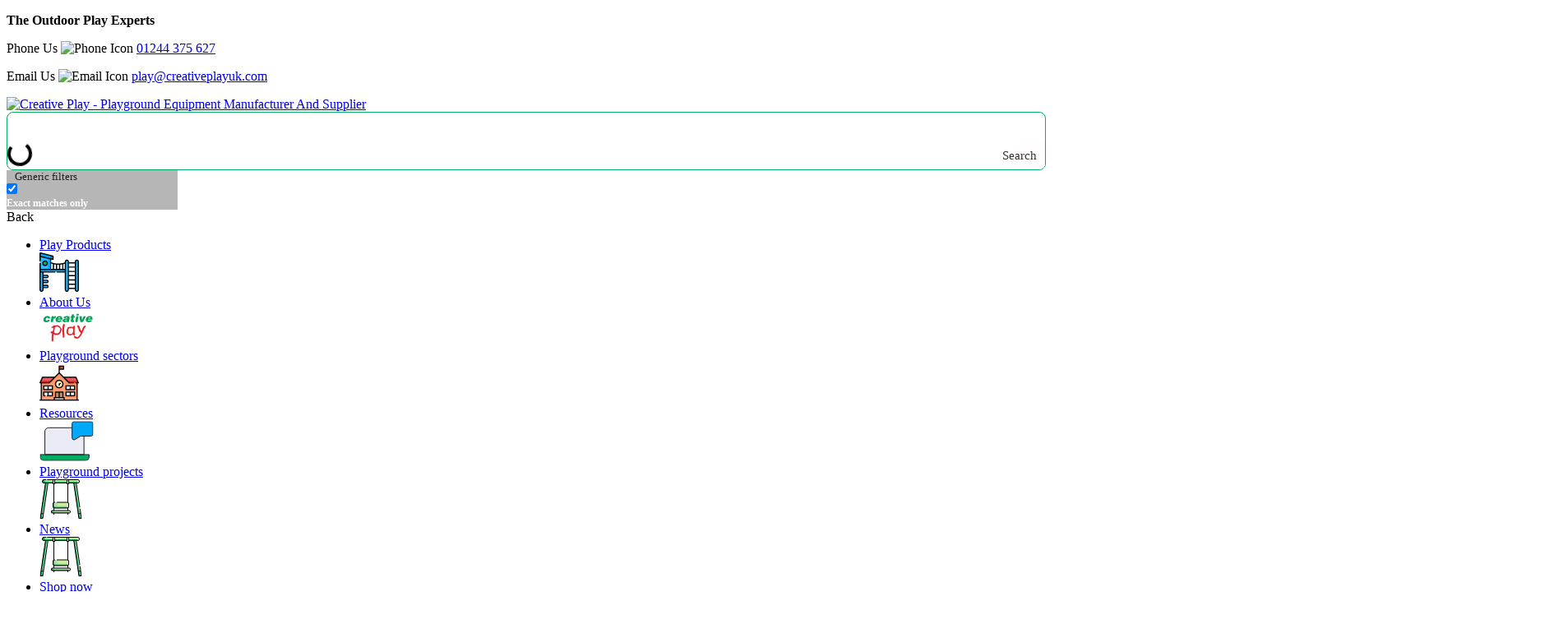

--- FILE ---
content_type: text/html; charset=UTF-8
request_url: https://creativeplayuk.com/playground-equipment/
body_size: 57172
content:
<!DOCTYPE html>
<html lang="en-GB" prefix="og: https://ogp.me/ns#">
    <head><meta charset="utf-8"><script>if(navigator.userAgent.match(/MSIE|Internet Explorer/i)||navigator.userAgent.match(/Trident\/7\..*?rv:11/i)){var href=document.location.href;if(!href.match(/[?&]nowprocket/)){if(href.indexOf("?")==-1){if(href.indexOf("#")==-1){document.location.href=href+"?nowprocket=1"}else{document.location.href=href.replace("#","?nowprocket=1#")}}else{if(href.indexOf("#")==-1){document.location.href=href+"&nowprocket=1"}else{document.location.href=href.replace("#","&nowprocket=1#")}}}}</script><script>(()=>{class RocketLazyLoadScripts{constructor(){this.v="1.2.6",this.triggerEvents=["keydown","mousedown","mousemove","touchmove","touchstart","touchend","wheel"],this.userEventHandler=this.t.bind(this),this.touchStartHandler=this.i.bind(this),this.touchMoveHandler=this.o.bind(this),this.touchEndHandler=this.h.bind(this),this.clickHandler=this.u.bind(this),this.interceptedClicks=[],this.interceptedClickListeners=[],this.l(this),window.addEventListener("pageshow",(t=>{this.persisted=t.persisted,this.everythingLoaded&&this.m()})),this.CSPIssue=sessionStorage.getItem("rocketCSPIssue"),document.addEventListener("securitypolicyviolation",(t=>{this.CSPIssue||"script-src-elem"!==t.violatedDirective||"data"!==t.blockedURI||(this.CSPIssue=!0,sessionStorage.setItem("rocketCSPIssue",!0))})),document.addEventListener("DOMContentLoaded",(()=>{this.k()})),this.delayedScripts={normal:[],async:[],defer:[]},this.trash=[],this.allJQueries=[]}p(t){document.hidden?t.t():(this.triggerEvents.forEach((e=>window.addEventListener(e,t.userEventHandler,{passive:!0}))),window.addEventListener("touchstart",t.touchStartHandler,{passive:!0}),window.addEventListener("mousedown",t.touchStartHandler),document.addEventListener("visibilitychange",t.userEventHandler))}_(){this.triggerEvents.forEach((t=>window.removeEventListener(t,this.userEventHandler,{passive:!0}))),document.removeEventListener("visibilitychange",this.userEventHandler)}i(t){"HTML"!==t.target.tagName&&(window.addEventListener("touchend",this.touchEndHandler),window.addEventListener("mouseup",this.touchEndHandler),window.addEventListener("touchmove",this.touchMoveHandler,{passive:!0}),window.addEventListener("mousemove",this.touchMoveHandler),t.target.addEventListener("click",this.clickHandler),this.L(t.target,!0),this.S(t.target,"onclick","rocket-onclick"),this.C())}o(t){window.removeEventListener("touchend",this.touchEndHandler),window.removeEventListener("mouseup",this.touchEndHandler),window.removeEventListener("touchmove",this.touchMoveHandler,{passive:!0}),window.removeEventListener("mousemove",this.touchMoveHandler),t.target.removeEventListener("click",this.clickHandler),this.L(t.target,!1),this.S(t.target,"rocket-onclick","onclick"),this.M()}h(){window.removeEventListener("touchend",this.touchEndHandler),window.removeEventListener("mouseup",this.touchEndHandler),window.removeEventListener("touchmove",this.touchMoveHandler,{passive:!0}),window.removeEventListener("mousemove",this.touchMoveHandler)}u(t){t.target.removeEventListener("click",this.clickHandler),this.L(t.target,!1),this.S(t.target,"rocket-onclick","onclick"),this.interceptedClicks.push(t),t.preventDefault(),t.stopPropagation(),t.stopImmediatePropagation(),this.M()}O(){window.removeEventListener("touchstart",this.touchStartHandler,{passive:!0}),window.removeEventListener("mousedown",this.touchStartHandler),this.interceptedClicks.forEach((t=>{t.target.dispatchEvent(new MouseEvent("click",{view:t.view,bubbles:!0,cancelable:!0}))}))}l(t){EventTarget.prototype.addEventListenerWPRocketBase=EventTarget.prototype.addEventListener,EventTarget.prototype.addEventListener=function(e,i,o){"click"!==e||t.windowLoaded||i===t.clickHandler||t.interceptedClickListeners.push({target:this,func:i,options:o}),(this||window).addEventListenerWPRocketBase(e,i,o)}}L(t,e){this.interceptedClickListeners.forEach((i=>{i.target===t&&(e?t.removeEventListener("click",i.func,i.options):t.addEventListener("click",i.func,i.options))})),t.parentNode!==document.documentElement&&this.L(t.parentNode,e)}D(){return new Promise((t=>{this.P?this.M=t:t()}))}C(){this.P=!0}M(){this.P=!1}S(t,e,i){t.hasAttribute&&t.hasAttribute(e)&&(event.target.setAttribute(i,event.target.getAttribute(e)),event.target.removeAttribute(e))}t(){this._(this),"loading"===document.readyState?document.addEventListener("DOMContentLoaded",this.R.bind(this)):this.R()}k(){let t=[];document.querySelectorAll("script[type=rocketlazyloadscript][data-rocket-src]").forEach((e=>{let i=e.getAttribute("data-rocket-src");if(i&&!i.startsWith("data:")){0===i.indexOf("//")&&(i=location.protocol+i);try{const o=new URL(i).origin;o!==location.origin&&t.push({src:o,crossOrigin:e.crossOrigin||"module"===e.getAttribute("data-rocket-type")})}catch(t){}}})),t=[...new Map(t.map((t=>[JSON.stringify(t),t]))).values()],this.T(t,"preconnect")}async R(){this.lastBreath=Date.now(),this.j(this),this.F(this),this.I(),this.W(),this.q(),await this.A(this.delayedScripts.normal),await this.A(this.delayedScripts.defer),await this.A(this.delayedScripts.async);try{await this.U(),await this.H(this),await this.J()}catch(t){console.error(t)}window.dispatchEvent(new Event("rocket-allScriptsLoaded")),this.everythingLoaded=!0,this.D().then((()=>{this.O()})),this.N()}W(){document.querySelectorAll("script[type=rocketlazyloadscript]").forEach((t=>{t.hasAttribute("data-rocket-src")?t.hasAttribute("async")&&!1!==t.async?this.delayedScripts.async.push(t):t.hasAttribute("defer")&&!1!==t.defer||"module"===t.getAttribute("data-rocket-type")?this.delayedScripts.defer.push(t):this.delayedScripts.normal.push(t):this.delayedScripts.normal.push(t)}))}async B(t){if(await this.G(),!0!==t.noModule||!("noModule"in HTMLScriptElement.prototype))return new Promise((e=>{let i;function o(){(i||t).setAttribute("data-rocket-status","executed"),e()}try{if(navigator.userAgent.indexOf("Firefox/")>0||""===navigator.vendor||this.CSPIssue)i=document.createElement("script"),[...t.attributes].forEach((t=>{let e=t.nodeName;"type"!==e&&("data-rocket-type"===e&&(e="type"),"data-rocket-src"===e&&(e="src"),i.setAttribute(e,t.nodeValue))})),t.text&&(i.text=t.text),i.hasAttribute("src")?(i.addEventListener("load",o),i.addEventListener("error",(function(){i.setAttribute("data-rocket-status","failed-network"),e()})),setTimeout((()=>{i.isConnected||e()}),1)):(i.text=t.text,o()),t.parentNode.replaceChild(i,t);else{const i=t.getAttribute("data-rocket-type"),s=t.getAttribute("data-rocket-src");i?(t.type=i,t.removeAttribute("data-rocket-type")):t.removeAttribute("type"),t.addEventListener("load",o),t.addEventListener("error",(i=>{this.CSPIssue&&i.target.src.startsWith("data:")?(console.log("WPRocket: data-uri blocked by CSP -> fallback"),t.removeAttribute("src"),this.B(t).then(e)):(t.setAttribute("data-rocket-status","failed-network"),e())})),s?(t.removeAttribute("data-rocket-src"),t.src=s):t.src="data:text/javascript;base64,"+window.btoa(unescape(encodeURIComponent(t.text)))}}catch(i){t.setAttribute("data-rocket-status","failed-transform"),e()}}));t.setAttribute("data-rocket-status","skipped")}async A(t){const e=t.shift();return e&&e.isConnected?(await this.B(e),this.A(t)):Promise.resolve()}q(){this.T([...this.delayedScripts.normal,...this.delayedScripts.defer,...this.delayedScripts.async],"preload")}T(t,e){var i=document.createDocumentFragment();t.forEach((t=>{const o=t.getAttribute&&t.getAttribute("data-rocket-src")||t.src;if(o&&!o.startsWith("data:")){const s=document.createElement("link");s.href=o,s.rel=e,"preconnect"!==e&&(s.as="script"),t.getAttribute&&"module"===t.getAttribute("data-rocket-type")&&(s.crossOrigin=!0),t.crossOrigin&&(s.crossOrigin=t.crossOrigin),t.integrity&&(s.integrity=t.integrity),i.appendChild(s),this.trash.push(s)}})),document.head.appendChild(i)}j(t){let e={};function i(i,o){return e[o].eventsToRewrite.indexOf(i)>=0&&!t.everythingLoaded?"rocket-"+i:i}function o(t,o){!function(t){e[t]||(e[t]={originalFunctions:{add:t.addEventListener,remove:t.removeEventListener},eventsToRewrite:[]},t.addEventListener=function(){arguments[0]=i(arguments[0],t),e[t].originalFunctions.add.apply(t,arguments)},t.removeEventListener=function(){arguments[0]=i(arguments[0],t),e[t].originalFunctions.remove.apply(t,arguments)})}(t),e[t].eventsToRewrite.push(o)}function s(e,i){let o=e[i];e[i]=null,Object.defineProperty(e,i,{get:()=>o||function(){},set(s){t.everythingLoaded?o=s:e["rocket"+i]=o=s}})}o(document,"DOMContentLoaded"),o(window,"DOMContentLoaded"),o(window,"load"),o(window,"pageshow"),o(document,"readystatechange"),s(document,"onreadystatechange"),s(window,"onload"),s(window,"onpageshow");try{Object.defineProperty(document,"readyState",{get:()=>t.rocketReadyState,set(e){t.rocketReadyState=e},configurable:!0}),document.readyState="loading"}catch(t){console.log("WPRocket DJE readyState conflict, bypassing")}}F(t){let e;function i(e){return t.everythingLoaded?e:e.split(" ").map((t=>"load"===t||0===t.indexOf("load.")?"rocket-jquery-load":t)).join(" ")}function o(o){function s(t){const e=o.fn[t];o.fn[t]=o.fn.init.prototype[t]=function(){return this[0]===window&&("string"==typeof arguments[0]||arguments[0]instanceof String?arguments[0]=i(arguments[0]):"object"==typeof arguments[0]&&Object.keys(arguments[0]).forEach((t=>{const e=arguments[0][t];delete arguments[0][t],arguments[0][i(t)]=e}))),e.apply(this,arguments),this}}o&&o.fn&&!t.allJQueries.includes(o)&&(o.fn.ready=o.fn.init.prototype.ready=function(e){return t.domReadyFired?e.bind(document)(o):document.addEventListener("rocket-DOMContentLoaded",(()=>e.bind(document)(o))),o([])},s("on"),s("one"),t.allJQueries.push(o)),e=o}o(window.jQuery),Object.defineProperty(window,"jQuery",{get:()=>e,set(t){o(t)}})}async H(t){const e=document.querySelector("script[data-webpack]");e&&(await async function(){return new Promise((t=>{e.addEventListener("load",t),e.addEventListener("error",t)}))}(),await t.K(),await t.H(t))}async U(){this.domReadyFired=!0;try{document.readyState="interactive"}catch(t){}await this.G(),document.dispatchEvent(new Event("rocket-readystatechange")),await this.G(),document.rocketonreadystatechange&&document.rocketonreadystatechange(),await this.G(),document.dispatchEvent(new Event("rocket-DOMContentLoaded")),await this.G(),window.dispatchEvent(new Event("rocket-DOMContentLoaded"))}async J(){try{document.readyState="complete"}catch(t){}await this.G(),document.dispatchEvent(new Event("rocket-readystatechange")),await this.G(),document.rocketonreadystatechange&&document.rocketonreadystatechange(),await this.G(),window.dispatchEvent(new Event("rocket-load")),await this.G(),window.rocketonload&&window.rocketonload(),await this.G(),this.allJQueries.forEach((t=>t(window).trigger("rocket-jquery-load"))),await this.G();const t=new Event("rocket-pageshow");t.persisted=this.persisted,window.dispatchEvent(t),await this.G(),window.rocketonpageshow&&window.rocketonpageshow({persisted:this.persisted}),this.windowLoaded=!0}m(){document.onreadystatechange&&document.onreadystatechange(),window.onload&&window.onload(),window.onpageshow&&window.onpageshow({persisted:this.persisted})}I(){const t=new Map;document.write=document.writeln=function(e){const i=document.currentScript;i||console.error("WPRocket unable to document.write this: "+e);const o=document.createRange(),s=i.parentElement;let n=t.get(i);void 0===n&&(n=i.nextSibling,t.set(i,n));const c=document.createDocumentFragment();o.setStart(c,0),c.appendChild(o.createContextualFragment(e)),s.insertBefore(c,n)}}async G(){Date.now()-this.lastBreath>45&&(await this.K(),this.lastBreath=Date.now())}async K(){return document.hidden?new Promise((t=>setTimeout(t))):new Promise((t=>requestAnimationFrame(t)))}N(){this.trash.forEach((t=>t.remove()))}static run(){const t=new RocketLazyLoadScripts;t.p(t)}}RocketLazyLoadScripts.run()})();</script>
        
        <meta http-equiv="X-UA-Compatible" content="IE=edge">
        								        <meta name="HandheldFriendly" content="True">
        <meta name="MobileOptimized" content="320">
        <meta name="viewport" content="width=device-width, initial-scale=1"/>
				<meta name="google-site-verification" content="f88cTlKwjnth8nZbF3BvmT7v9XpAnbPyCM_K9ZOFqvo" />

								<link rel="apple-touch-icon" sizes="180x180" href="https://creativeplayuk.com/wp-content/themes/creativeplay/library/favicons/apple-touch-icon.png">
				<link rel="icon" type="image/png" sizes="32x32" href="https://creativeplayuk.com/wp-content/themes/creativeplay/library/favicons/favicon-32x32.png">
				<link rel="icon" type="image/png" sizes="16x16" href="https://creativeplayuk.com/wp-content/themes/creativeplay/library/favicons/favicon-16x16.png">
				<link rel="manifest" href="https://creativeplayuk.com/wp-content/themes/creativeplay/library/favicons/site.webmanifest">



        <link rel="pingback" href="https://creativeplayuk.com/xmlrpc.php">

        
            <script type="rocketlazyloadscript" data-minify="1" async data-rocket-src='https://creativeplayuk.com/wp-content/cache/min/1/i/aa81698aa452b54d59f7a77d951b2bd5.js?ver=1768402887' class='ct_clicktrue'></script>
            <script type="rocketlazyloadscript" data-minify="1" async data-rocket-src='https://creativeplayuk.com/wp-content/cache/min/1/monitor/stat.js?ver=1768402887'>
            </script>
        	<style>img:is([sizes="auto" i], [sizes^="auto," i]) { contain-intrinsic-size: 3000px 1500px }</style>
	<meta name="dlm-version" content="5.1.6">

<!-- Search Engine Optimization by Rank Math PRO - https://rankmath.com/ -->
<title>Outdoor Play Equipment | Shop Now</title><link rel="preload" data-rocket-preload as="image" imagesrcset="https://creativeplayuk.com/wp-content/uploads/2025/06/playground-equipment-homepage-website-opt.webp.webp" fetchpriority="high">
<meta name="description" content="Outdoor Play Equipment for Schools &amp; Commercial Spaces. Design playgrounds or choose from sets. Let children learn through play with our safe, engaging equipment. Get a quote!"/>
<meta name="robots" content="follow, index, max-snippet:-1, max-video-preview:-1, max-image-preview:large"/>
<link rel="canonical" href="https://creativeplayuk.com/" />
<link rel="next" href="https://creativeplayuk.com/playground-equipment/page/2/" />
<meta property="og:locale" content="en_GB" />
<meta property="og:type" content="article" />
<meta property="og:title" content="Outdoor Play Equipment | Shop Now" />
<meta property="og:description" content="Outdoor Play Equipment for Schools &amp; Commercial Spaces. Design playgrounds or choose from sets. Let children learn through play with our safe, engaging equipment. Get a quote!" />
<meta property="og:url" content="https://creativeplayuk.com/" />
<meta property="og:site_name" content="Creative Play" />
<meta property="article:publisher" content="https://www.facebook.com/CreativePlayUk" />
<meta property="og:image" content="https://creativeplayuk.com/wp-content/uploads/2022/03/whi-2-5.jpg" />
<meta property="og:image:secure_url" content="https://creativeplayuk.com/wp-content/uploads/2022/03/whi-2-5.jpg" />
<meta property="og:image:width" content="1200" />
<meta property="og:image:height" content="900" />
<meta property="og:image:alt" content="Children climbing" />
<meta property="og:image:type" content="image/jpeg" />
<meta name="twitter:card" content="summary_large_image" />
<meta name="twitter:title" content="Outdoor Play Equipment | Shop Now" />
<meta name="twitter:description" content="Outdoor Play Equipment for Schools &amp; Commercial Spaces. Design playgrounds or choose from sets. Let children learn through play with our safe, engaging equipment. Get a quote!" />
<meta name="twitter:site" content="@creativeplayuk" />
<meta name="twitter:image" content="https://creativeplayuk.com/wp-content/uploads/2022/03/whi-2-5.jpg" />
<script type="application/ld+json" class="rank-math-schema-pro">{"@context":"https://schema.org","@graph":[{"@type":"Place","@id":"https://creativeplayuk.com/#place","geo":{"@type":"GeoCoordinates","latitude":"53.1805951","longitude":"-2.9398472"},"hasMap":"https://www.google.com/maps/search/?api=1&amp;query=53.1805951,-2.9398472","address":{"@type":"PostalAddress","streetAddress":"Creative Play (UK) Ltd.","addressLocality":"Tilston Court, Units 3A-3C, Borders Industrial Park, River Lane, Saltney","addressRegion":"Chester","postalCode":"CH4 8RJ","addressCountry":"United Kingdom"}},{"@type":"Organization","@id":"https://creativeplayuk.com/#organization","name":"Creative Play (UK) Ltd.","url":"https://creativeplayuk.com","sameAs":["https://www.facebook.com/CreativePlayUk","https://twitter.com/creativeplayuk","https://www.facebook.com/CreativePlayUk/"],"email":"play@creativeplayuk.com","address":{"@type":"PostalAddress","streetAddress":"Creative Play (UK) Ltd.","addressLocality":"Tilston Court, Units 3A-3C, Borders Industrial Park, River Lane, Saltney","addressRegion":"Chester","postalCode":"CH4 8RJ","addressCountry":"United Kingdom"},"logo":{"@type":"ImageObject","@id":"https://creativeplayuk.com/#logo","url":"https://creativeplayuk.com/wp-content/uploads/2022/04/CP-logo-400.png","contentUrl":"https://creativeplayuk.com/wp-content/uploads/2022/04/CP-logo-400.png","caption":"Creative Play","inLanguage":"en-GB","width":"400","height":"223"},"contactPoint":[{"@type":"ContactPoint","telephone":"01244 375627","contactType":"sales"}],"location":{"@id":"https://creativeplayuk.com/#place"}},{"@type":"WebSite","@id":"https://creativeplayuk.com/#website","url":"https://creativeplayuk.com","name":"Creative Play","alternateName":"Creative Play (UK) Ltd.","publisher":{"@id":"https://creativeplayuk.com/#organization"},"inLanguage":"en-GB"},{"@type":"BreadcrumbList","@id":"https://creativeplayuk.com/#breadcrumb","itemListElement":[{"@type":"ListItem","position":"1","item":{"@id":"https://creativeplayuk.com","name":"Home"}},{"@type":"ListItem","position":"2","item":{"@id":"https://creativeplayuk.com/playground-equipment/","name":"Play Products"}}]},{"@type":"CollectionPage","@id":"https://creativeplayuk.com/#webpage","url":"https://creativeplayuk.com/","name":"Outdoor Play Equipment | Shop Now","isPartOf":{"@id":"https://creativeplayuk.com/#website"},"inLanguage":"en-GB","breadcrumb":{"@id":"https://creativeplayuk.com/#breadcrumb"}}]}</script>
<!-- /Rank Math WordPress SEO plugin -->

<link rel='dns-prefetch' href='//www.google.com' />


<link rel="alternate" type="application/rss+xml" title="Creative Play &raquo; Feed" href="https://creativeplayuk.com/feed/" />
<link rel="alternate" type="application/rss+xml" title="Creative Play &raquo; Products Feed" href="https://creativeplayuk.com/playground-equipment/feed/" />
		<script type="rocketlazyloadscript">
            function cmplzCallClarity(method, params) {
                if (typeof window.clarity === 'function') {
                    try {
                        window.clarity(method, params);
                    } catch (e) {
                        console.warn('Clarity API error:', e);
                    }
                }
            }

            function cmplzGetConsentFromEvent(e) {
                var d = e && e.detail && e.detail.categories ? e.detail.categories : [];
                var categories = Array.isArray(d) ? d : [];

                return {
                    analyticsAllowed: categories.indexOf('statistics') !== -1,
                    adsAllowed: categories.indexOf('marketing') !== -1
                };
            }

            function cmplzSendClarityConsent(analyticsAllowed, adsAllowed) {
                var status = function (b) { return b ? "granted" : "denied"; };
                cmplzCallClarity('consentv2', {
                    analytics_Storage: status(!!analyticsAllowed),
                    ad_Storage: status(!!adsAllowed)
                });
            }

            function cmplzEraseClarityCookies() {
                cmplzCallClarity('consent', false);
            }

            document.addEventListener('cmplz_fire_categories', function (e) {
                var consent = cmplzGetConsentFromEvent(e);
                cmplzSendClarityConsent(consent.analyticsAllowed, consent.adsAllowed);
            });

            document.addEventListener('cmplz_revoke', function (e) {
                var consent = cmplzGetConsentFromEvent(e);
                cmplzSendClarityConsent(consent.analyticsAllowed, consent.adsAllowed);
                if (!consent.analyticsAllowed && !consent.adsAllowed) {
                    cmplzEraseClarityCookies();
                }
            });

		</script>
		<style id='classic-theme-styles-inline-css'>
/*! This file is auto-generated */
.wp-block-button__link{color:#fff;background-color:#32373c;border-radius:9999px;box-shadow:none;text-decoration:none;padding:calc(.667em + 2px) calc(1.333em + 2px);font-size:1.125em}.wp-block-file__button{background:#32373c;color:#fff;text-decoration:none}
</style>
<style id='safe-svg-svg-icon-style-inline-css'>
.safe-svg-cover{text-align:center}.safe-svg-cover .safe-svg-inside{display:inline-block;max-width:100%}.safe-svg-cover svg{fill:currentColor;height:100%;max-height:100%;max-width:100%;width:100%}

</style>
<link rel='stylesheet' id='wp-components-css' href='https://creativeplayuk.com/wp-includes/css/dist/components/style.min.css' media='all' />
<link rel='stylesheet' id='wp-preferences-css' href='https://creativeplayuk.com/wp-includes/css/dist/preferences/style.min.css' media='all' />
<link rel='stylesheet' id='wp-block-editor-css' href='https://creativeplayuk.com/wp-includes/css/dist/block-editor/style.min.css' media='all' />
<link data-minify="1" rel='stylesheet' id='popup-maker-block-library-style-css' href='https://creativeplayuk.com/wp-content/cache/min/1/wp-content/plugins/popup-maker/dist/packages/block-library-style.css?ver=1768402887' media='all' />
<style id='global-styles-inline-css'>
:root{--wp--preset--aspect-ratio--square: 1;--wp--preset--aspect-ratio--4-3: 4/3;--wp--preset--aspect-ratio--3-4: 3/4;--wp--preset--aspect-ratio--3-2: 3/2;--wp--preset--aspect-ratio--2-3: 2/3;--wp--preset--aspect-ratio--16-9: 16/9;--wp--preset--aspect-ratio--9-16: 9/16;--wp--preset--color--black: #000000;--wp--preset--color--cyan-bluish-gray: #abb8c3;--wp--preset--color--white: #ffffff;--wp--preset--color--pale-pink: #f78da7;--wp--preset--color--vivid-red: #cf2e2e;--wp--preset--color--luminous-vivid-orange: #ff6900;--wp--preset--color--luminous-vivid-amber: #fcb900;--wp--preset--color--light-green-cyan: #7bdcb5;--wp--preset--color--vivid-green-cyan: #00d084;--wp--preset--color--pale-cyan-blue: #8ed1fc;--wp--preset--color--vivid-cyan-blue: #0693e3;--wp--preset--color--vivid-purple: #9b51e0;--wp--preset--gradient--vivid-cyan-blue-to-vivid-purple: linear-gradient(135deg,rgba(6,147,227,1) 0%,rgb(155,81,224) 100%);--wp--preset--gradient--light-green-cyan-to-vivid-green-cyan: linear-gradient(135deg,rgb(122,220,180) 0%,rgb(0,208,130) 100%);--wp--preset--gradient--luminous-vivid-amber-to-luminous-vivid-orange: linear-gradient(135deg,rgba(252,185,0,1) 0%,rgba(255,105,0,1) 100%);--wp--preset--gradient--luminous-vivid-orange-to-vivid-red: linear-gradient(135deg,rgba(255,105,0,1) 0%,rgb(207,46,46) 100%);--wp--preset--gradient--very-light-gray-to-cyan-bluish-gray: linear-gradient(135deg,rgb(238,238,238) 0%,rgb(169,184,195) 100%);--wp--preset--gradient--cool-to-warm-spectrum: linear-gradient(135deg,rgb(74,234,220) 0%,rgb(151,120,209) 20%,rgb(207,42,186) 40%,rgb(238,44,130) 60%,rgb(251,105,98) 80%,rgb(254,248,76) 100%);--wp--preset--gradient--blush-light-purple: linear-gradient(135deg,rgb(255,206,236) 0%,rgb(152,150,240) 100%);--wp--preset--gradient--blush-bordeaux: linear-gradient(135deg,rgb(254,205,165) 0%,rgb(254,45,45) 50%,rgb(107,0,62) 100%);--wp--preset--gradient--luminous-dusk: linear-gradient(135deg,rgb(255,203,112) 0%,rgb(199,81,192) 50%,rgb(65,88,208) 100%);--wp--preset--gradient--pale-ocean: linear-gradient(135deg,rgb(255,245,203) 0%,rgb(182,227,212) 50%,rgb(51,167,181) 100%);--wp--preset--gradient--electric-grass: linear-gradient(135deg,rgb(202,248,128) 0%,rgb(113,206,126) 100%);--wp--preset--gradient--midnight: linear-gradient(135deg,rgb(2,3,129) 0%,rgb(40,116,252) 100%);--wp--preset--font-size--small: 14px;--wp--preset--font-size--medium: 23px;--wp--preset--font-size--large: 26px;--wp--preset--font-size--x-large: 42px;--wp--preset--font-size--normal: 16px;--wp--preset--font-size--huge: 37px;--wp--preset--spacing--20: 0.44rem;--wp--preset--spacing--30: 0.67rem;--wp--preset--spacing--40: 1rem;--wp--preset--spacing--50: 1.5rem;--wp--preset--spacing--60: 2.25rem;--wp--preset--spacing--70: 3.38rem;--wp--preset--spacing--80: 5.06rem;--wp--preset--shadow--natural: 6px 6px 9px rgba(0, 0, 0, 0.2);--wp--preset--shadow--deep: 12px 12px 50px rgba(0, 0, 0, 0.4);--wp--preset--shadow--sharp: 6px 6px 0px rgba(0, 0, 0, 0.2);--wp--preset--shadow--outlined: 6px 6px 0px -3px rgba(255, 255, 255, 1), 6px 6px rgba(0, 0, 0, 1);--wp--preset--shadow--crisp: 6px 6px 0px rgba(0, 0, 0, 1);}:root :where(.is-layout-flow) > :first-child{margin-block-start: 0;}:root :where(.is-layout-flow) > :last-child{margin-block-end: 0;}:root :where(.is-layout-flow) > *{margin-block-start: 24px;margin-block-end: 0;}:root :where(.is-layout-constrained) > :first-child{margin-block-start: 0;}:root :where(.is-layout-constrained) > :last-child{margin-block-end: 0;}:root :where(.is-layout-constrained) > *{margin-block-start: 24px;margin-block-end: 0;}:root :where(.is-layout-flex){gap: 24px;}:root :where(.is-layout-grid){gap: 24px;}body .is-layout-flex{display: flex;}.is-layout-flex{flex-wrap: wrap;align-items: center;}.is-layout-flex > :is(*, div){margin: 0;}body .is-layout-grid{display: grid;}.is-layout-grid > :is(*, div){margin: 0;}.has-black-color{color: var(--wp--preset--color--black) !important;}.has-cyan-bluish-gray-color{color: var(--wp--preset--color--cyan-bluish-gray) !important;}.has-white-color{color: var(--wp--preset--color--white) !important;}.has-pale-pink-color{color: var(--wp--preset--color--pale-pink) !important;}.has-vivid-red-color{color: var(--wp--preset--color--vivid-red) !important;}.has-luminous-vivid-orange-color{color: var(--wp--preset--color--luminous-vivid-orange) !important;}.has-luminous-vivid-amber-color{color: var(--wp--preset--color--luminous-vivid-amber) !important;}.has-light-green-cyan-color{color: var(--wp--preset--color--light-green-cyan) !important;}.has-vivid-green-cyan-color{color: var(--wp--preset--color--vivid-green-cyan) !important;}.has-pale-cyan-blue-color{color: var(--wp--preset--color--pale-cyan-blue) !important;}.has-vivid-cyan-blue-color{color: var(--wp--preset--color--vivid-cyan-blue) !important;}.has-vivid-purple-color{color: var(--wp--preset--color--vivid-purple) !important;}.has-black-background-color{background-color: var(--wp--preset--color--black) !important;}.has-cyan-bluish-gray-background-color{background-color: var(--wp--preset--color--cyan-bluish-gray) !important;}.has-white-background-color{background-color: var(--wp--preset--color--white) !important;}.has-pale-pink-background-color{background-color: var(--wp--preset--color--pale-pink) !important;}.has-vivid-red-background-color{background-color: var(--wp--preset--color--vivid-red) !important;}.has-luminous-vivid-orange-background-color{background-color: var(--wp--preset--color--luminous-vivid-orange) !important;}.has-luminous-vivid-amber-background-color{background-color: var(--wp--preset--color--luminous-vivid-amber) !important;}.has-light-green-cyan-background-color{background-color: var(--wp--preset--color--light-green-cyan) !important;}.has-vivid-green-cyan-background-color{background-color: var(--wp--preset--color--vivid-green-cyan) !important;}.has-pale-cyan-blue-background-color{background-color: var(--wp--preset--color--pale-cyan-blue) !important;}.has-vivid-cyan-blue-background-color{background-color: var(--wp--preset--color--vivid-cyan-blue) !important;}.has-vivid-purple-background-color{background-color: var(--wp--preset--color--vivid-purple) !important;}.has-black-border-color{border-color: var(--wp--preset--color--black) !important;}.has-cyan-bluish-gray-border-color{border-color: var(--wp--preset--color--cyan-bluish-gray) !important;}.has-white-border-color{border-color: var(--wp--preset--color--white) !important;}.has-pale-pink-border-color{border-color: var(--wp--preset--color--pale-pink) !important;}.has-vivid-red-border-color{border-color: var(--wp--preset--color--vivid-red) !important;}.has-luminous-vivid-orange-border-color{border-color: var(--wp--preset--color--luminous-vivid-orange) !important;}.has-luminous-vivid-amber-border-color{border-color: var(--wp--preset--color--luminous-vivid-amber) !important;}.has-light-green-cyan-border-color{border-color: var(--wp--preset--color--light-green-cyan) !important;}.has-vivid-green-cyan-border-color{border-color: var(--wp--preset--color--vivid-green-cyan) !important;}.has-pale-cyan-blue-border-color{border-color: var(--wp--preset--color--pale-cyan-blue) !important;}.has-vivid-cyan-blue-border-color{border-color: var(--wp--preset--color--vivid-cyan-blue) !important;}.has-vivid-purple-border-color{border-color: var(--wp--preset--color--vivid-purple) !important;}.has-vivid-cyan-blue-to-vivid-purple-gradient-background{background: var(--wp--preset--gradient--vivid-cyan-blue-to-vivid-purple) !important;}.has-light-green-cyan-to-vivid-green-cyan-gradient-background{background: var(--wp--preset--gradient--light-green-cyan-to-vivid-green-cyan) !important;}.has-luminous-vivid-amber-to-luminous-vivid-orange-gradient-background{background: var(--wp--preset--gradient--luminous-vivid-amber-to-luminous-vivid-orange) !important;}.has-luminous-vivid-orange-to-vivid-red-gradient-background{background: var(--wp--preset--gradient--luminous-vivid-orange-to-vivid-red) !important;}.has-very-light-gray-to-cyan-bluish-gray-gradient-background{background: var(--wp--preset--gradient--very-light-gray-to-cyan-bluish-gray) !important;}.has-cool-to-warm-spectrum-gradient-background{background: var(--wp--preset--gradient--cool-to-warm-spectrum) !important;}.has-blush-light-purple-gradient-background{background: var(--wp--preset--gradient--blush-light-purple) !important;}.has-blush-bordeaux-gradient-background{background: var(--wp--preset--gradient--blush-bordeaux) !important;}.has-luminous-dusk-gradient-background{background: var(--wp--preset--gradient--luminous-dusk) !important;}.has-pale-ocean-gradient-background{background: var(--wp--preset--gradient--pale-ocean) !important;}.has-electric-grass-gradient-background{background: var(--wp--preset--gradient--electric-grass) !important;}.has-midnight-gradient-background{background: var(--wp--preset--gradient--midnight) !important;}.has-small-font-size{font-size: var(--wp--preset--font-size--small) !important;}.has-medium-font-size{font-size: var(--wp--preset--font-size--medium) !important;}.has-large-font-size{font-size: var(--wp--preset--font-size--large) !important;}.has-x-large-font-size{font-size: var(--wp--preset--font-size--x-large) !important;}
:root :where(.wp-block-pullquote){font-size: 1.5em;line-height: 1.6;}
</style>
<style id='woocommerce-inline-inline-css'>
.woocommerce form .form-row .required { visibility: visible; }
</style>
<link rel='stylesheet' id='cmplz-general-css' href='https://creativeplayuk.com/wp-content/plugins/complianz-gdpr/assets/css/cookieblocker.min.css' media='all' />
<link data-minify="1" rel='stylesheet' id='flexible-shipping-free-shipping-css' href='https://creativeplayuk.com/wp-content/cache/min/1/wp-content/plugins/flexible-shipping/assets/dist/css/free-shipping.css?ver=1768402965' media='all' />
<link data-minify="1" rel='stylesheet' id='slb_core-css' href='https://creativeplayuk.com/wp-content/cache/min/1/wp-content/plugins/simple-lightbox/client/css/app.css?ver=1768402887' media='all' />
<link data-minify="1" rel='stylesheet' id='storefront-child-style-css' href='https://creativeplayuk.com/wp-content/cache/min/1/wp-content/themes/creativeplay/style.css?ver=1768402887' media='all' />
<link data-minify="1" rel='stylesheet' id='storefront-woocommerce-brands-style-css' href='https://creativeplayuk.com/wp-content/cache/min/1/wp-content/themes/storefront/assets/css/woocommerce/extensions/brands.css?ver=1768402887' media='all' />
<link data-minify="1" rel='stylesheet' id='bones-stylesheet-css' href='https://creativeplayuk.com/wp-content/cache/background-css/creativeplayuk.com/wp-content/cache/min/1/wp-content/themes/creativeplay/dist/style.css?ver=1768402887&wpr_t=1768493219' media='all' />
<style id='rocket-lazyload-inline-css'>
.rll-youtube-player{position:relative;padding-bottom:56.23%;height:0;overflow:hidden;max-width:100%;}.rll-youtube-player:focus-within{outline: 2px solid currentColor;outline-offset: 5px;}.rll-youtube-player iframe{position:absolute;top:0;left:0;width:100%;height:100%;z-index:100;background:0 0}.rll-youtube-player img{bottom:0;display:block;left:0;margin:auto;max-width:100%;width:100%;position:absolute;right:0;top:0;border:none;height:auto;-webkit-transition:.4s all;-moz-transition:.4s all;transition:.4s all}.rll-youtube-player img:hover{-webkit-filter:brightness(75%)}.rll-youtube-player .play{height:100%;width:100%;left:0;top:0;position:absolute;background:var(--wpr-bg-7c330b89-91d9-4859-9091-dae05ee5b42c) no-repeat center;background-color: transparent !important;cursor:pointer;border:none;}.wp-embed-responsive .wp-has-aspect-ratio .rll-youtube-player{position:absolute;padding-bottom:0;width:100%;height:100%;top:0;bottom:0;left:0;right:0}
</style>
<link data-minify="1" rel='stylesheet' id='wpc-filter-everything-custom-css' href='https://creativeplayuk.com/wp-content/cache/min/1/wp-content/uploads/cache/filter-everything/011a35ede19f03eddcc8c8b4850905ad.css?ver=1768402892' media='all' />
<script src="https://creativeplayuk.com/wp-includes/js/jquery/jquery.min.js" id="jquery-core-js" data-rocket-defer defer></script>
<script src="https://creativeplayuk.com/wp-includes/js/jquery/jquery-migrate.min.js" id="jquery-migrate-js" data-rocket-defer defer></script>
<script id="clickceaseFrontEnd-js-extra">
var ajax_obj = {"cc_nonce":"ade11feb8a","ajax_url":"https:\/\/creativeplayuk.com\/wp-admin\/admin-ajax.php","ajax_action":"validate_clickcease_response"};
</script>
<script type="rocketlazyloadscript" data-minify="1" data-rocket-src="https://creativeplayuk.com/wp-content/cache/min/1/wp-content/plugins/clickcease-click-fraud-protection/includes/assets/js/front-end.js?ver=1768402887" id="clickceaseFrontEnd-js" data-rocket-defer defer></script>
<script type="rocketlazyloadscript" data-minify="1" data-rocket-src="https://creativeplayuk.com/wp-content/cache/min/1/wp-content/plugins/handl-utm-grabber/js/js.cookie.js?ver=1768402887" id="js.cookie-js" data-rocket-defer defer></script>
<script id="handl-utm-grabber-js-extra">
var handl_utm = [];
</script>
<script type="rocketlazyloadscript" data-minify="1" data-rocket-src="https://creativeplayuk.com/wp-content/cache/min/1/wp-content/plugins/handl-utm-grabber/js/handl-utm-grabber.js?ver=1768402887" id="handl-utm-grabber-js" data-rocket-defer defer></script>
<script src="https://creativeplayuk.com/wp-content/plugins/woocommerce/assets/js/jquery-blockui/jquery.blockUI.min.js" id="wc-jquery-blockui-js" defer data-wp-strategy="defer"></script>
<script src="https://creativeplayuk.com/wp-content/plugins/woocommerce/assets/js/js-cookie/js.cookie.min.js" id="wc-js-cookie-js" defer data-wp-strategy="defer"></script>
<script id="woocommerce-js-extra">
var woocommerce_params = {"ajax_url":"\/wp-admin\/admin-ajax.php","wc_ajax_url":"\/?wc-ajax=%%endpoint%%","i18n_password_show":"Show password","i18n_password_hide":"Hide password"};
</script>
<script type="rocketlazyloadscript" data-rocket-src="https://creativeplayuk.com/wp-content/plugins/woocommerce/assets/js/frontend/woocommerce.min.js" id="woocommerce-js" defer data-wp-strategy="defer"></script>
<script id="wc-cart-fragments-js-extra">
var wc_cart_fragments_params = {"ajax_url":"\/wp-admin\/admin-ajax.php","wc_ajax_url":"\/?wc-ajax=%%endpoint%%","cart_hash_key":"wc_cart_hash_ba150a9d00eba32442ead175e148109c","fragment_name":"wc_fragments_ba150a9d00eba32442ead175e148109c","request_timeout":"5000"};
</script>
<script src="https://creativeplayuk.com/wp-content/plugins/woocommerce/assets/js/frontend/cart-fragments.min.js" id="wc-cart-fragments-js" defer data-wp-strategy="defer"></script>
<link rel="https://api.w.org/" href="https://creativeplayuk.com/wp-json/" /><script>
window.addEventListener("load", (event) => {
 setAndSanitizeUTMParameters(); 
});

function setAndSanitizeUTMParameters() {
    const queryParams = new URLSearchParams(window.location.search);
    const utmFields = ['utm_source', 'utm_medium', 'utm_campaign', 'utm_term', 'utm_content'];
    const form = document.getElementById('gform_9');

    if (!form) {
        console.error('Form with ID "gform_9" not found.');
        return;
    }

    utmFields.forEach(field => {
        const rawValue = queryParams.get(field);
        if (rawValue !== null) {
            // Sanitise the value by escaping HTML special characters
            const sanitisedValue = escapeHTML(rawValue);

            // Check if the hidden input field exists, if not create and append it
            let inputField = form.querySelector(`input[name="${field}"]`);
            if (!inputField) {
                inputField = document.createElement('input');
                inputField.type = 'hidden';
                inputField.name = field;
                form.appendChild(inputField);
            }
            inputField.value = sanitisedValue;
			console.log(field);
			console.log(sanitisedValue);
        }
    });
}

function escapeHTML(str) {
    return str.replace(/[&<>'"]/g, tag => ({
        '&': '&',
        '<': '<',
        '>': '>',
    }[tag] || tag));
}</script>
<!-- Start of the LeadBooster Chatbot by Pipedrive code -->
<script type="rocketlazyloadscript">
window.pipedriveLeadboosterConfig = {
  base: 'leadbooster-chat.pipedrive.com',
  companyId: 11473882,
  playbookUuid: '69a58322-e271-4e4b-ba90-d824f0e93d3f',
  version: 2
};

(function () {
  var w = window;
  if (w.LeadBooster) {
    console.warn('LeadBooster already exists');
  } else {
    w.LeadBooster = {
      q: [],
      on: function (n, h) {
        this.q.push({ t: 'o', n: n, h: h });
      },
      trigger: function (n) {
        this.q.push({ t: 't', n: n });
      },
    };
  }
})();

function loadLeadBooster() {
  var script = document.createElement('script');
  script.src = 'https://leadbooster-chat.pipedrive.com/assets/loader.js';
  script.async = true;
  document.head.appendChild(script);
}

if (window.addEventListener) {
  window.addEventListener('load', loadLeadBooster, false); //W3C
} else if (window.attachEvent) {
  window.attachEvent('onload', loadLeadBooster); //IE
} else {
  window.onload = loadLeadBooster; //fallback
}
</script>
<!-- End of the LeadBooster Chatbot by Pipedrive Code. -->
		<script type="rocketlazyloadscript" data-rocket-type="text/javascript">
				(function(c,l,a,r,i,t,y){
					c[a]=c[a]||function(){(c[a].q=c[a].q||[]).push(arguments)};t=l.createElement(r);t.async=1;
					t.src="https://www.clarity.ms/tag/"+i+"?ref=wordpress";y=l.getElementsByTagName(r)[0];y.parentNode.insertBefore(t,y);
				})(window, document, "clarity", "script", "sgddqsyxca");
		</script>
		<!-- Stream WordPress user activity plugin v4.1.1 -->
			<style>.cmplz-hidden {
					display: none !important;
				}</style>		<style>
			.dgwt-wcas-ico-magnifier,.dgwt-wcas-ico-magnifier-handler{max-width:20px}.dgwt-wcas-search-wrapp{max-width:600px}		</style>
		<!-- Google site verification - Google for WooCommerce -->
<meta name="google-site-verification" content="f88cTlKwjnth8nZbF3BvmT7v9XpAnbPyCM_K9ZOFqvo" />
	<noscript><style>.woocommerce-product-gallery{ opacity: 1 !important; }</style></noscript>
	<style type="text/css" id="filter-everything-inline-css">.wpc-orderby-select{width:100%}.wpc-filters-open-button-container{display:none}.wpc-debug-message{padding:16px;font-size:14px;border:1px dashed #ccc;margin-bottom:20px}.wpc-debug-title{visibility:hidden}.wpc-button-inner,.wpc-chip-content{display:flex;align-items:center}.wpc-icon-html-wrapper{position:relative;margin-right:10px;top:2px}.wpc-icon-html-wrapper span{display:block;height:1px;width:18px;border-radius:3px;background:#2c2d33;margin-bottom:4px;position:relative}span.wpc-icon-line-1:after,span.wpc-icon-line-2:after,span.wpc-icon-line-3:after{content:"";display:block;width:3px;height:3px;border:1px solid #2c2d33;background-color:#fff;position:absolute;top:-2px;box-sizing:content-box}span.wpc-icon-line-3:after{border-radius:50%;left:2px}span.wpc-icon-line-1:after{border-radius:50%;left:5px}span.wpc-icon-line-2:after{border-radius:50%;left:12px}body .wpc-filters-open-button-container a.wpc-filters-open-widget,body .wpc-filters-open-button-container a.wpc-open-close-filters-button{display:inline-block;text-align:left;border:1px solid #2c2d33;border-radius:2px;line-height:1.5;padding:7px 12px;background-color:transparent;color:#2c2d33;box-sizing:border-box;text-decoration:none!important;font-weight:400;transition:none;position:relative}@media screen and (max-width:768px){.wpc_show_bottom_widget .wpc-filters-open-button-container,.wpc_show_open_close_button .wpc-filters-open-button-container{display:block}.wpc_show_bottom_widget .wpc-filters-open-button-container{margin-top:1em;margin-bottom:1em}}</style>
<!-- Google tag (gtag.js) --> <script async src="https://www.googletagmanager.com/gtag/js?id=AW-968189358"></script> <script> window.dataLayer = window.dataLayer || []; function gtag(){dataLayer.push(arguments);} gtag('js', new Date()); gtag('config', 'AW-968189358'); </script>
<script>
  gtag('config', 'AW-968189358/9IDxCNGWpeIbEK7L1c0D', {
    'phone_conversion_number': '01244 375 627'
  });
</script>		<style id="wp-custom-css">
			html.async-hide {
	opacity: 1!important;
}
section.reasons-grid .grid .item .image {
    min-width: 100px;
    max-width: 100px;
}
section.reasons-grid .grid .item .image img {
    height: auto;
}

section.process .process-steps .step * {
	color: #fff !important;
}

section.process .process-steps .step:nth-of-type(2) .icon .icon-content * {
		color: #000 !important;
}

.grecaptcha-badge {
	bottom: 84px !important;
}

.acsb-trigger.acsb-trigger-size-medium {
	height: 60px !important;
	width: 60px !important;
}

.lazy-hidden {
	opacity: 1 !important;
}

.single-product .wp-video {
	margin: 0 auto 40px auto;
}

.grecaptcha-badge {
  visibility: hidden;
}

.fancybox-slide {
	display: block !important;
}

/* .fancybox-content {
	max-width: 700px !important;
	width: 100% !important;
} */

.page-id-18562 section.masthead .content .sub-title {
	font-size: 24px;
}

.dlm-xhr-loading-gif {
	display: none !important;
}
.tax-product_cat section.category-data .products .product img {
	height: 100%;
}

.tax-product_cat section.category-data .products .product .box a {
    display: block;
	height: 100%;
}
.tax-product_cat section.category-data .products .product .box {
	height: 100%;
}
.tax-product_cat section.category-data .products .product .product-image {
    margin-bottom:24px;
}
.search.search-results .search-container {
	display: block !important;
}
.search.search-results .search-container .dgwt-wcas-ico-magnifier {
	display: none !important;
}

.wysiwyg table td, .job_description table td {
    border: 1px solid #dee2e600;
}
.page-template-playground-planning {
	background-color: white;
}
.page-template-playground-planning section.text-and-wide-image .bg-image img {
	width:70%;

}

.divTable{
	display: table;
	width: 100%;
	background-color:#23b7eb;
	align-items:center;
}
.divTableRow {
	display: table-row;
}
.divTableHeading {
	background-color:#dee2e600;
	display: table-header-group;
}
.divTableCell, .divTableHead {
	border: 0px;
	display: table-cell;
	padding: 5px 5px;
	
}
.divTableHeading {
	background-color:#dee2e600;
	display: table-header-group;
	font-weight: bold;
}
.divTableFoot {
	background-color:#dee2e600;
	display: table-footer-group;
	font-weight: bold;
}
.divTableBody {
	display: table-row-group;
	background-color:#dee2e600;
}
.CToWUd {
margin:10px;
}
.page-template-playground-planning .ginput_container{
	padding:5px
}
.mega-menu.playground-equipment .parent-categories .tab a {
	font-size:15px;
}

.mega-menu.playground-equipment .child-categories-list .child-categories .tab a {
	font-size:13px;
}
/* div#field_9_11 {
    display: none;
}
div#field_9_12 {
    display: none;
} */
a.d-text-m {
    margin-top: 12px;
}
.product-description .container{
	padding:0px;
}
.product-description .card{
	border:none;
	background:transparent;
}

.custom-menu-item.cart-item a {
    filter: brightness(0) saturate(100%) invert(99%) sepia(42%) saturate(2%) hue-rotate( 329deg) brightness(114%) contrast(101%);
}

.single-product section.product-masthead .main-product-info .buttons form .button.afrfqbt_single_page {
    display: none;
}
.single-product section.product-masthead .main-product-info .buttons form .button:not(.afrfqbt_single_page)
{
	margin-left:unset;
}

@media screen and (max-width: 1400px) {
	header.site-header nav.main-navigation-container ul.main-nav {
		top: 144px;
	}
}

ul li:before{
	top: 35% !important;
}
.banner-notice{
	height: 100px;
}
.single-team-member-container .container{
	margin-top:100px;
}
.single-product section.related-products .related-products-slider .single-equipment .product .name {
    font-size: 2.2rem;
    line-height: 1.3;
    font-family: "Arial Rounded MT Bold", Arial, Helvetica, sans-serif !important;
}
	.page-id-22947 .gform-button{
		background-color:#0dcaf0;
		color:white;
	}
.page-id-22947 .gfield_label {
	font-weight:700;
}
.page-id-22947 input.large{
	border:1px solid gray;
	margin-bottom:20px;
}
.page-id-22947  input.medium {
	border:1px solid gray;
	margin-bottom:20px;
}
  .anchor-offset {
            position: relative;
        }
        .anchor-offset::before {
            content: '';
            display: block;
            height: 100px; /* Height of the offset */
            margin-top: -100px; /* Same as the height */
            visibility: hidden;
        }

form.brochure-form #field_3_1{

	margin-top:0px !important;
	margin-bottom:12px;
}

.single-product section.product-masthead .product-images .woocommerce-product-gallery .flex-control-thumbs li img {
	max-width: 100px;
	max-height: 100px;
}

/* Slick Slider - Height Constraint */

section.products-and-range-carousel .products {
	max-height: 500px;
}
@media screen and (max-width: 600px) {
section.masthead.front-page-masthead {
	height: 700px !important;
}
}

/* Home Style Adjustments */
.buttons.formless .btn {
	margin-right: 1em;
}

.buttons.formless .btn:nth-of-type(2) {
	background-color: white;
	color: #0aa7e1;
}

.wysiwyg .buttons.formless a {
	text-decoration-line: none!important;
}

.home section:nth-of-type(2) {
	padding: 60px 0 0 0
}

.home section:nth-of-type(2) .content {
	padding: 0 60px 0 0
}

.home section:nth-of-type(3) {
	padding: 20px 0 0 0;
	margin-bottom: -10px;
	}

@media only screen and (max-width: 767px) {
	.home section:nth-of-type(3) {
	padding: 20px 0 10px 0;
}
}
	
@media only screen and (min-width: 767px) and (max-width: 1023px) {
	.home section:nth-of-type(3) {
	padding: 20px 0 20px 0;}
}

.home section:nth-of-type(3) .container {
	width: 100%!important;
	min-width: 100%!important;
} 

/* case studies */

.flexdisplay .text h3 {
	min-height: 100px;
}
.flexdisplay .inner {
	padding: 10px 30px!important;
}

.flexdisplay .text h3 a {
	font-size: 0.8em!important;
}

.flexdisplay a.d-block img {
	min-height: 180px;
	width: 100%;
	overflow: hidden;
}

.flexdisplay .case-study-box.v2.h-100 {

}

.post-type-archive-case_study section.playground-map-index .featured .main-title, .archive.tax-case_studies section.playground-map-index .featured .main-title {
    font-size: 5.4rem;
    font-weight: 700;
    color: #00ad62;
}

.post-type-archive-case_study section.playground-map-index .featured .summary p, .archive.tax-case_studies section.playground-map-index .featured .summary p {
    font-weight: 700;
    font-size: 1.8rem;
}

.post-type-archive-case_study section.playground-map-index .featured .summary, .archive.tax-case_studies section.playground-map-index .featured .summary {
    padding: 2.6rem 0 4rem;
    max-width: 900px;
    margin: 0 auto;
}

section.download-our-latest-brochure-cta form .gform_body .gform_fields {
	display: block!important;
}

section.download-our-latest-brochure-cta form .gform_body .gform_fields select {
    background: rgba(255, 255, 255, 0.2);
    color: #fff;
    width: 100%;
    padding: 14px;
    font-size: 16px;
    font-weight: 500;
    border-radius: 8px;
    border: none;
}

section.download-our-latest-brochure-cta form .gform_body .gform_fields option {
	  background:#33bd81;
    color: #fff;
    width: 100%;
    padding: 14px;
    font-size: 16px;
    font-weight: 500;
    border-radius: 8px;
    border: none;
}

/* related resource: _gravity-forms.scss:42:7 */
.gform_wrapper form .gform_footer .gform_button { /* the element was input#gform_submit_button_1 */
  color: black;
  font-weight: bold;
}

select#input_1_12 {
  color: black;
}

header.site-header .main-header {
	.logo {
		animation: none;
	}
}
.page-id-166289 .gform_wrapper form .gform_footer .gform_button {
	background-color:#F01D4E;
	color:white;
}		</style>
		<noscript><style id="rocket-lazyload-nojs-css">.rll-youtube-player, [data-lazy-src]{display:none !important;}</style></noscript>
        <link data-minify="1" rel="stylesheet" href="https://creativeplayuk.com/wp-content/cache/min/1/wp-content/themes/storefront/assets/css/simple-lightbox.css?ver=1768402892" />

        				<!-- Google Tag Manager -->
				<script>(function(w,d,s,l,i){w[l]=w[l]||[];w[l].push({'gtm.start':
				new Date().getTime(),event:'gtm.js'});var f=d.getElementsByTagName(s)[0],
				j=d.createElement(s),dl=l!='dataLayer'?'&l='+l:'';j.defer=true;j.src=
				'https://www.googletagmanager.com/gtm.js?id='+i+dl;f.parentNode.insertBefore(j,f);
				})(window,document,'script','dataLayer','GTM-WPL76W');</script>
				<!-- End Google Tag Manager -->
        

				
				<link rel="preconnect" href="https://fonts.cdnfonts.com">
				
				<link data-minify="1" rel="preload" as="style" href="https://creativeplayuk.com/wp-content/cache/min/1/wp-content/uploads/omgf/omgf-stylesheet-81/omgf-stylesheet-81.css?ver=1768402887">
				<link data-minify="1" rel="stylesheet" href="https://creativeplayuk.com/wp-content/cache/min/1/wp-content/uploads/omgf/omgf-stylesheet-81/omgf-stylesheet-81.css?ver=1768402887" media="print" onload="this.media='all'">
				<noscript>
					<link data-minify="1" rel="stylesheet"
					href="https://creativeplayuk.com/wp-content/cache/min/1/wp-content/uploads/omgf/omgf-stylesheet-81/omgf-stylesheet-81.css?ver=1768402887" />
				</noscript>

				<link rel="preload" as="style" href="https://fonts.cdnfonts.com/css/arial-rounded-mt-bold">
				<link rel="stylesheet" href="https://fonts.cdnfonts.com/css/arial-rounded-mt-bold" media="print" onload="this.media='all'">
				<noscript>
					<link rel="stylesheet"
					href="https://fonts.cdnfonts.com/css/arial-rounded-mt-bold" />
				</noscript>

				<!--  ClickCease.com tracking-->
      <script type="rocketlazyloadscript" data-rocket-type='text/javascript'>var script = document.createElement('script');
      script.async = true; script.type = 'text/javascript';
      var target = 'https://www.clickcease.com/monitor/stat.js';
      script.src = target;var elem = document.head;elem.appendChild(script);
      </script>
      <noscript>
      <a href='https://www.clickcease.com' rel='nofollow'><img src='https://monitor.clickcease.com' alt='ClickCease'/></a>
      </noscript>
      <!--  ClickCease.com tracking-->
<script type="rocketlazyloadscript" data-rocket-type="text/javascript">
    (function(c,l,a,r,i,t,y){
        c[a]=c[a]||function(){(c[a].q=c[a].q||[]).push(arguments)};
        t=l.createElement(r);t.async=1;t.src="https://www.clarity.ms/tag/"+i;
        y=l.getElementsByTagName(r)[0];y.parentNode.insertBefore(t,y);
    })(window, document, "clarity", "script", "hu12fkc0z3");
</script>
				    <link data-minify="1" rel="stylesheet" id="asp-basic" href="https://creativeplayuk.com/wp-content/cache/min/1/wp-content/cache/asp/style.basic-ho-is-po-no-da-co-au-se-is.css?ver=1768402892" media="all" /><style id='asp-instance-3'>div[id*='ajaxsearchpro3_'] div.asp_loader,div[id*='ajaxsearchpro3_'] div.asp_loader *{box-sizing:border-box !important;margin:0;padding:0;box-shadow:none}div[id*='ajaxsearchpro3_'] div.asp_loader{box-sizing:border-box;display:flex;flex:0 1 auto;flex-direction:column;flex-grow:0;flex-shrink:0;flex-basis:28px;max-width:100%;max-height:100%;align-items:center;justify-content:center}div[id*='ajaxsearchpro3_'] div.asp_loader-inner{width:100%;margin:0 auto;text-align:center;height:100%}@-webkit-keyframes rotate-simple{0%{-webkit-transform:rotate(0deg);transform:rotate(0deg)}50%{-webkit-transform:rotate(180deg);transform:rotate(180deg)}100%{-webkit-transform:rotate(360deg);transform:rotate(360deg)}}@keyframes rotate-simple{0%{-webkit-transform:rotate(0deg);transform:rotate(0deg)}50%{-webkit-transform:rotate(180deg);transform:rotate(180deg)}100%{-webkit-transform:rotate(360deg);transform:rotate(360deg)}}div[id*='ajaxsearchpro3_'] div.asp_simple-circle{margin:0;height:100%;width:100%;animation:rotate-simple 0.8s infinite linear;-webkit-animation:rotate-simple 0.8s infinite linear;border:4px solid rgb(0,0,0);border-right-color:transparent;border-radius:50%;box-sizing:border-box}div[id*='ajaxsearchprores3_'] .asp_res_loader div.asp_loader,div[id*='ajaxsearchprores3_'] .asp_res_loader div.asp_loader *{box-sizing:border-box !important;margin:0;padding:0;box-shadow:none}div[id*='ajaxsearchprores3_'] .asp_res_loader div.asp_loader{box-sizing:border-box;display:flex;flex:0 1 auto;flex-direction:column;flex-grow:0;flex-shrink:0;flex-basis:28px;max-width:100%;max-height:100%;align-items:center;justify-content:center}div[id*='ajaxsearchprores3_'] .asp_res_loader div.asp_loader-inner{width:100%;margin:0 auto;text-align:center;height:100%}@-webkit-keyframes rotate-simple{0%{-webkit-transform:rotate(0deg);transform:rotate(0deg)}50%{-webkit-transform:rotate(180deg);transform:rotate(180deg)}100%{-webkit-transform:rotate(360deg);transform:rotate(360deg)}}@keyframes rotate-simple{0%{-webkit-transform:rotate(0deg);transform:rotate(0deg)}50%{-webkit-transform:rotate(180deg);transform:rotate(180deg)}100%{-webkit-transform:rotate(360deg);transform:rotate(360deg)}}div[id*='ajaxsearchprores3_'] .asp_res_loader div.asp_simple-circle{margin:0;height:100%;width:100%;animation:rotate-simple 0.8s infinite linear;-webkit-animation:rotate-simple 0.8s infinite linear;border:4px solid rgb(0,0,0);border-right-color:transparent;border-radius:50%;box-sizing:border-box}#ajaxsearchpro3_1 div.asp_loader,#ajaxsearchpro3_2 div.asp_loader,#ajaxsearchpro3_1 div.asp_loader *,#ajaxsearchpro3_2 div.asp_loader *{box-sizing:border-box !important;margin:0;padding:0;box-shadow:none}#ajaxsearchpro3_1 div.asp_loader,#ajaxsearchpro3_2 div.asp_loader{box-sizing:border-box;display:flex;flex:0 1 auto;flex-direction:column;flex-grow:0;flex-shrink:0;flex-basis:28px;max-width:100%;max-height:100%;align-items:center;justify-content:center}#ajaxsearchpro3_1 div.asp_loader-inner,#ajaxsearchpro3_2 div.asp_loader-inner{width:100%;margin:0 auto;text-align:center;height:100%}@-webkit-keyframes rotate-simple{0%{-webkit-transform:rotate(0deg);transform:rotate(0deg)}50%{-webkit-transform:rotate(180deg);transform:rotate(180deg)}100%{-webkit-transform:rotate(360deg);transform:rotate(360deg)}}@keyframes rotate-simple{0%{-webkit-transform:rotate(0deg);transform:rotate(0deg)}50%{-webkit-transform:rotate(180deg);transform:rotate(180deg)}100%{-webkit-transform:rotate(360deg);transform:rotate(360deg)}}#ajaxsearchpro3_1 div.asp_simple-circle,#ajaxsearchpro3_2 div.asp_simple-circle{margin:0;height:100%;width:100%;animation:rotate-simple 0.8s infinite linear;-webkit-animation:rotate-simple 0.8s infinite linear;border:4px solid rgb(0,0,0);border-right-color:transparent;border-radius:50%;box-sizing:border-box}@-webkit-keyframes asp_an_fadeInDown{0%{opacity:0;-webkit-transform:translateY(-20px)}100%{opacity:1;-webkit-transform:translateY(0)}}@keyframes asp_an_fadeInDown{0%{opacity:0;transform:translateY(-20px)}100%{opacity:1;transform:translateY(0)}}.asp_an_fadeInDown{-webkit-animation-name:asp_an_fadeInDown;animation-name:asp_an_fadeInDown}div.asp_r.asp_r_3,div.asp_r.asp_r_3 *,div.asp_m.asp_m_3,div.asp_m.asp_m_3 *,div.asp_s.asp_s_3,div.asp_s.asp_s_3 *{-webkit-box-sizing:content-box;-moz-box-sizing:content-box;-ms-box-sizing:content-box;-o-box-sizing:content-box;box-sizing:content-box;border:0;border-radius:0;text-transform:none;text-shadow:none;box-shadow:none;text-decoration:none;text-align:left;letter-spacing:normal}div.asp_r.asp_r_3,div.asp_m.asp_m_3,div.asp_s.asp_s_3{-webkit-box-sizing:border-box;-moz-box-sizing:border-box;-ms-box-sizing:border-box;-o-box-sizing:border-box;box-sizing:border-box}div.asp_r.asp_r_3,div.asp_r.asp_r_3 *,div.asp_m.asp_m_3,div.asp_m.asp_m_3 *,div.asp_s.asp_s_3,div.asp_s.asp_s_3 *{padding:0;margin:0}.wpdreams_clear{clear:both}.asp_w_container_3{width:100%}#ajaxsearchpro3_1,#ajaxsearchpro3_2,div.asp_m.asp_m_3{width:100%;height:auto;max-height:none;border-radius:5px;background:#d1eaff;margin-top:0;margin-bottom:0;background-image:-moz-radial-gradient(center,ellipse cover,rgb(255,255,255),rgb(255,255,255));background-image:-webkit-gradient(radial,center center,0px,center center,100%,rgb(255,255,255),rgb(255,255,255));background-image:-webkit-radial-gradient(center,ellipse cover,rgb(255,255,255),rgb(255,255,255));background-image:-o-radial-gradient(center,ellipse cover,rgb(255,255,255),rgb(255,255,255));background-image:-ms-radial-gradient(center,ellipse cover,rgb(255,255,255),rgb(255,255,255));background-image:radial-gradient(ellipse at center,rgb(255,255,255),rgb(255,255,255));overflow:hidden;border:1px solid rgba(0,173,98,1);border-radius:8px 8px 8px 8px;box-shadow:none}#ajaxsearchpro3_1 .probox,#ajaxsearchpro3_2 .probox,div.asp_m.asp_m_3 .probox{margin:0;height:34px;background:transparent;border:0 solid rgb(104,174,199);border-radius:0;box-shadow:none}p[id*=asp-try-3]{color:rgb(85,85,85) !important;display:block}div.asp_main_container+[id*=asp-try-3]{width:100%}p[id*=asp-try-3] a{color:rgb(255,181,86) !important}p[id*=asp-try-3] a:after{color:rgb(85,85,85) !important;display:inline;content:','}p[id*=asp-try-3] a:last-child:after{display:none}#ajaxsearchpro3_1 .probox .proinput,#ajaxsearchpro3_2 .probox .proinput,div.asp_m.asp_m_3 .probox .proinput{font-weight:normal;font-family:"Open Sans";color:rgb(255,255,255);font-size:12px;line-height:15px;text-shadow:none;line-height:normal;flex-grow:1;order:5;-webkit-flex-grow:1;-webkit-order:5}#ajaxsearchpro3_1 .probox .proinput input.orig,#ajaxsearchpro3_2 .probox .proinput input.orig,div.asp_m.asp_m_3 .probox .proinput input.orig{font-weight:normal;font-family:"Open Sans";color:rgb(255,255,255);font-size:12px;line-height:15px;text-shadow:none;line-height:normal;border:0;box-shadow:none;height:34px;position:relative;z-index:2;padding:0 !important;padding-top:2px !important;margin:-1px 0 0 -4px !important;width:100%;background:transparent !important}#ajaxsearchpro3_1 .probox .proinput input.autocomplete,#ajaxsearchpro3_2 .probox .proinput input.autocomplete,div.asp_m.asp_m_3 .probox .proinput input.autocomplete{font-weight:normal;font-family:"Open Sans";color:rgb(255,255,255);font-size:12px;line-height:15px;text-shadow:none;line-height:normal;opacity:0.25;height:34px;display:block;position:relative;z-index:1;padding:0 !important;margin:-1px 0 0 -4px !important;margin-top:-34px !important;width:100%;background:transparent !important}.rtl #ajaxsearchpro3_1 .probox .proinput input.orig,.rtl #ajaxsearchpro3_2 .probox .proinput input.orig,.rtl #ajaxsearchpro3_1 .probox .proinput input.autocomplete,.rtl #ajaxsearchpro3_2 .probox .proinput input.autocomplete,.rtl div.asp_m.asp_m_3 .probox .proinput input.orig,.rtl div.asp_m.asp_m_3 .probox .proinput input.autocomplete{font-weight:normal;font-family:"Open Sans";color:rgb(255,255,255);font-size:12px;line-height:15px;text-shadow:none;line-height:normal;direction:rtl;text-align:right}.rtl #ajaxsearchpro3_1 .probox .proinput,.rtl #ajaxsearchpro3_2 .probox .proinput,.rtl div.asp_m.asp_m_3 .probox .proinput{margin-right:2px}.rtl #ajaxsearchpro3_1 .probox .proloading,.rtl #ajaxsearchpro3_1 .probox .proclose,.rtl #ajaxsearchpro3_2 .probox .proloading,.rtl #ajaxsearchpro3_2 .probox .proclose,.rtl div.asp_m.asp_m_3 .probox .proloading,.rtl div.asp_m.asp_m_3 .probox .proclose{order:3}div.asp_m.asp_m_3 .probox .proinput input.orig::-webkit-input-placeholder{font-weight:normal;font-family:"Open Sans";color:rgb(255,255,255);font-size:12px;text-shadow:none;opacity:0.85}div.asp_m.asp_m_3 .probox .proinput input.orig::-moz-placeholder{font-weight:normal;font-family:"Open Sans";color:rgb(255,255,255);font-size:12px;text-shadow:none;opacity:0.85}div.asp_m.asp_m_3 .probox .proinput input.orig:-ms-input-placeholder{font-weight:normal;font-family:"Open Sans";color:rgb(255,255,255);font-size:12px;text-shadow:none;opacity:0.85}div.asp_m.asp_m_3 .probox .proinput input.orig:-moz-placeholder{font-weight:normal;font-family:"Open Sans";color:rgb(255,255,255);font-size:12px;text-shadow:none;opacity:0.85;line-height:normal !important}#ajaxsearchpro3_1 .probox .proinput input.autocomplete,#ajaxsearchpro3_2 .probox .proinput input.autocomplete,div.asp_m.asp_m_3 .probox .proinput input.autocomplete{font-weight:normal;font-family:"Open Sans";color:rgb(255,255,255);font-size:12px;line-height:15px;text-shadow:none;line-height:normal;border:0;box-shadow:none}#ajaxsearchpro3_1 .probox .proloading,#ajaxsearchpro3_1 .probox .proclose,#ajaxsearchpro3_1 .probox .promagnifier,#ajaxsearchpro3_1 .probox .prosettings,#ajaxsearchpro3_2 .probox .proloading,#ajaxsearchpro3_2 .probox .proclose,#ajaxsearchpro3_2 .probox .promagnifier,#ajaxsearchpro3_2 .probox .prosettings,div.asp_m.asp_m_3 .probox .proloading,div.asp_m.asp_m_3 .probox .proclose,div.asp_m.asp_m_3 .probox .promagnifier,div.asp_m.asp_m_3 .probox .prosettings{width:34px;height:34px;flex:0 0 34px;flex-grow:0;order:7;-webkit-flex:0 0 34px;-webkit-flex-grow:0;-webkit-order:7}#ajaxsearchpro3_1 .probox .proclose svg,#ajaxsearchpro3_2 .probox .proclose svg,div.asp_m.asp_m_3 .probox .proclose svg{fill:rgb(1,1,1);background:rgb(255,255,255);box-shadow:0 0 0 2px rgba(255,255,255,0.9)}#ajaxsearchpro3_1 .probox .proloading,#ajaxsearchpro3_2 .probox .proloading,div.asp_m.asp_m_3 .probox .proloading{width:34px;height:34px;min-width:34px;min-height:34px;max-width:34px;max-height:34px}#ajaxsearchpro3_1 .probox .proloading .asp_loader,#ajaxsearchpro3_2 .probox .proloading .asp_loader,div.asp_m.asp_m_3 .probox .proloading .asp_loader{width:30px;height:30px;min-width:30px;min-height:30px;max-width:30px;max-height:30px}#ajaxsearchpro3_1 .probox .promagnifier,#ajaxsearchpro3_2 .probox .promagnifier,div.asp_m.asp_m_3 .probox .promagnifier{width:auto;height:34px;flex:0 0 auto;order:7;-webkit-flex:0 0 auto;-webkit-order:7}div.asp_m.asp_m_3 .probox .promagnifier:focus-visible{outline:black outset}#ajaxsearchpro3_1 .probox .promagnifier .innericon,#ajaxsearchpro3_2 .probox .promagnifier .innericon,div.asp_m.asp_m_3 .probox .promagnifier .innericon{display:block;width:34px;height:34px;float:right}#ajaxsearchpro3_1 .probox .promagnifier .asp_text_button,#ajaxsearchpro3_2 .probox .promagnifier .asp_text_button,div.asp_m.asp_m_3 .probox .promagnifier .asp_text_button{display:block;width:auto;height:34px;float:right;margin:0;padding:0 10px 0 2px;font-weight:normal;font-family:"Open Sans";color:rgb(51,51,51);font-size:15px;line-height:normal;text-shadow:none;line-height:34px}#ajaxsearchpro3_1 .probox .promagnifier .innericon svg,#ajaxsearchpro3_2 .probox .promagnifier .innericon svg,div.asp_m.asp_m_3 .probox .promagnifier .innericon svg{fill:rgb(0,0,0)}#ajaxsearchpro3_1 .probox .prosettings .innericon svg,#ajaxsearchpro3_2 .probox .prosettings .innericon svg,div.asp_m.asp_m_3 .probox .prosettings .innericon svg{fill:rgb(255,255,255)}#ajaxsearchpro3_1 .probox .promagnifier,#ajaxsearchpro3_2 .probox .promagnifier,div.asp_m.asp_m_3 .probox .promagnifier{width:34px;height:34px;background-image:-webkit-linear-gradient(180deg,rgb(255,253,253),rgb(255,253,253));background-image:-moz-linear-gradient(180deg,rgb(255,253,253),rgb(255,253,253));background-image:-o-linear-gradient(180deg,rgb(255,253,253),rgb(255,253,253));background-image:-ms-linear-gradient(180deg,rgb(255,253,253) 0,rgb(255,253,253) 100%);background-image:linear-gradient(180deg,rgb(255,253,253),rgb(255,253,253));background-position:center center;background-repeat:no-repeat;order:11;-webkit-order:11;float:right;border:0 solid rgb(0,0,0);border-radius:0;box-shadow:0 0 0 0 rgba(255,255,255,0.61);cursor:pointer;background-size:100% 100%;background-position:center center;background-repeat:no-repeat;cursor:pointer}#ajaxsearchpro3_1 .probox .prosettings,#ajaxsearchpro3_2 .probox .prosettings,div.asp_m.asp_m_3 .probox .prosettings{width:34px;height:34px;background-image:-webkit-linear-gradient(185deg,rgb(182,182,182),rgb(182,182,182));background-image:-moz-linear-gradient(185deg,rgb(182,182,182),rgb(182,182,182));background-image:-o-linear-gradient(185deg,rgb(182,182,182),rgb(182,182,182));background-image:-ms-linear-gradient(185deg,rgb(182,182,182) 0,rgb(182,182,182) 100%);background-image:linear-gradient(185deg,rgb(182,182,182),rgb(182,182,182));background-position:center center;background-repeat:no-repeat;order:10;-webkit-order:10;float:right;border:0 solid rgb(104,174,199);border-radius:0;box-shadow:0 0 0 0 rgba(255,255,255,0.63);cursor:pointer;background-size:100% 100%;align-self:flex-end}#ajaxsearchprores3_1,#ajaxsearchprores3_2,div.asp_r.asp_r_3{position:absolute;z-index:11000;width:auto;margin:12px 0 0 0}#ajaxsearchprores3_1 .asp_nores,#ajaxsearchprores3_2 .asp_nores,div.asp_r.asp_r_3 .asp_nores{border:0 solid rgb(0,0,0);border-radius:0;box-shadow:0 5px 5px -5px #dfdfdf;padding:6px 12px 6px 12px;margin:0;font-weight:normal;font-family:inherit;color:rgba(74,74,74,1);font-size:1rem;line-height:1.2rem;text-shadow:none;font-weight:normal;background:rgb(255,255,255)}#ajaxsearchprores3_1 .asp_nores .asp_nores_kw_suggestions,#ajaxsearchprores3_2 .asp_nores .asp_nores_kw_suggestions,div.asp_r.asp_r_3 .asp_nores .asp_nores_kw_suggestions{color:rgba(234,67,53,1);font-weight:normal}#ajaxsearchprores3_1 .asp_nores .asp_keyword,#ajaxsearchprores3_2 .asp_nores .asp_keyword,div.asp_r.asp_r_3 .asp_nores .asp_keyword{padding:0 8px 0 0;cursor:pointer;color:rgba(20,84,169,1);font-weight:bold}#ajaxsearchprores3_1 .asp_results_top,#ajaxsearchprores3_2 .asp_results_top,div.asp_r.asp_r_3 .asp_results_top{background:rgb(255,255,255);border:1px none rgb(81,81,81);border-radius:0;padding:6px 12px 6px 12px;margin:0 0 4px 0;text-align:center;font-weight:normal;font-family:"Open Sans";color:rgb(81,81,81);font-size:13px;line-height:16px;text-shadow:none}#ajaxsearchprores3_1 .results .item,#ajaxsearchprores3_2 .results .item,div.asp_r.asp_r_3 .results .item{height:auto;background:rgb(255,255,255)}#ajaxsearchprores3_1 .results .item.hovered,#ajaxsearchprores3_2 .results .item.hovered,div.asp_r.asp_r_3 .results .item.hovered{background-image:-moz-radial-gradient(center,ellipse cover,rgb(245,245,245),rgb(245,245,245));background-image:-webkit-gradient(radial,center center,0px,center center,100%,rgb(245,245,245),rgb(245,245,245));background-image:-webkit-radial-gradient(center,ellipse cover,rgb(245,245,245),rgb(245,245,245));background-image:-o-radial-gradient(center,ellipse cover,rgb(245,245,245),rgb(245,245,245));background-image:-ms-radial-gradient(center,ellipse cover,rgb(245,245,245),rgb(245,245,245));background-image:radial-gradient(ellipse at center,rgb(245,245,245),rgb(245,245,245))}#ajaxsearchprores3_1 .results .item .asp_image,#ajaxsearchprores3_2 .results .item .asp_image,div.asp_r.asp_r_3 .results .item .asp_image{background-size:cover;background-repeat:no-repeat}#ajaxsearchprores3_1 .results .item .asp_item_overlay_img,#ajaxsearchprores3_2 .results .item .asp_item_overlay_img,div.asp_r.asp_r_3 .results .item .asp_item_overlay_img{background-size:cover;background-repeat:no-repeat}#ajaxsearchprores3_1 .results .item .asp_content,#ajaxsearchprores3_2 .results .item .asp_content,div.asp_r.asp_r_3 .results .item .asp_content{overflow:hidden;background:transparent;margin:0;padding:0 10px}#ajaxsearchprores3_1 .results .item .asp_content h3,#ajaxsearchprores3_2 .results .item .asp_content h3,div.asp_r.asp_r_3 .results .item .asp_content h3{margin:0;padding:0;display:inline-block;line-height:inherit;font-weight:bold;font-family:inherit;color:rgb(5,94,148);font-size:15px;line-height:20px;text-shadow:none}#ajaxsearchprores3_1 .results .item .asp_content h3 a,#ajaxsearchprores3_2 .results .item .asp_content h3 a,div.asp_r.asp_r_3 .results .item .asp_content h3 a{margin:0;padding:0;line-height:inherit;display:block;font-weight:bold;font-family:inherit;color:rgb(5,94,148);font-size:15px;line-height:20px;text-shadow:none}#ajaxsearchprores3_1 .results .item .asp_content h3 a:hover,#ajaxsearchprores3_2 .results .item .asp_content h3 a:hover,div.asp_r.asp_r_3 .results .item .asp_content h3 a:hover{font-weight:bold;font-family:inherit;color:rgb(5,94,148);font-size:15px;line-height:20px;text-shadow:none}#ajaxsearchprores3_1 .results .item div.etc,#ajaxsearchprores3_2 .results .item div.etc,div.asp_r.asp_r_3 .results .item div.etc{padding:0;font-size:13px;line-height:1.3em;margin-bottom:6px}#ajaxsearchprores3_1 .results .item .etc .asp_author,#ajaxsearchprores3_2 .results .item .etc .asp_author,div.asp_r.asp_r_3 .results .item .etc .asp_author{padding:0;font-weight:bold;font-family:inherit;color:rgb(161,161,161);font-size:11px;line-height:13px;text-shadow:none}#ajaxsearchprores3_1 .results .item .etc .asp_date,#ajaxsearchprores3_2 .results .item .etc .asp_date,div.asp_r.asp_r_3 .results .item .etc .asp_date{margin:0 0 0 10px;padding:0;font-weight:normal;font-family:inherit;color:rgb(173,173,173);font-size:11px;line-height:15px;text-shadow:none}#ajaxsearchprores3_1 .results .item div.asp_content,#ajaxsearchprores3_2 .results .item div.asp_content,div.asp_r.asp_r_3 .results .item div.asp_content{margin:0;padding:0;font-weight:normal;font-family:inherit;color:rgb(74,74,74);font-size:13px;line-height:1.35em;text-shadow:none}#ajaxsearchprores3_1 span.highlighted,#ajaxsearchprores3_2 span.highlighted,div.asp_r.asp_r_3 span.highlighted{font-weight:bold;color:rgba(217,49,43,1);background-color:rgba(238,238,238,1)}#ajaxsearchprores3_1 p.showmore,#ajaxsearchprores3_2 p.showmore,div.asp_r.asp_r_3 p.showmore{text-align:center;font-weight:normal;font-family:"Open Sans";color:rgb(5,94,148);font-size:12px;line-height:15px;text-shadow:none}#ajaxsearchprores3_1 p.showmore a,#ajaxsearchprores3_2 p.showmore a,div.asp_r.asp_r_3 p.showmore a{font-weight:normal;font-family:"Open Sans";color:rgb(5,94,148);font-size:12px;line-height:15px;text-shadow:none;padding:10px 5px;margin:0 auto;background:rgb(255,255,255);display:block;text-align:center}#ajaxsearchprores3_1 .asp_res_loader,#ajaxsearchprores3_2 .asp_res_loader,div.asp_r.asp_r_3 .asp_res_loader{background:rgb(255,255,255);height:200px;padding:10px}#ajaxsearchprores3_1.isotopic .asp_res_loader,#ajaxsearchprores3_2.isotopic .asp_res_loader,div.asp_r.asp_r_3.isotopic .asp_res_loader{background:rgba(255,255,255,0)}#ajaxsearchprores3_1 .asp_res_loader .asp_loader,#ajaxsearchprores3_2 .asp_res_loader .asp_loader,div.asp_r.asp_r_3 .asp_res_loader .asp_loader{height:200px;width:200px;margin:0 auto}div.asp_s.asp_s_3.searchsettings,div.asp_s.asp_s_3.searchsettings,div.asp_s.asp_s_3.searchsettings{direction:ltr;padding:0;background-image:-webkit-linear-gradient(185deg,rgb(182,182,182),rgb(182,182,182));background-image:-moz-linear-gradient(185deg,rgb(182,182,182),rgb(182,182,182));background-image:-o-linear-gradient(185deg,rgb(182,182,182),rgb(182,182,182));background-image:-ms-linear-gradient(185deg,rgb(182,182,182) 0,rgb(182,182,182) 100%);background-image:linear-gradient(185deg,rgb(182,182,182),rgb(182,182,182));box-shadow:none;;max-width:208px;z-index:2}div.asp_s.asp_s_3.searchsettings.asp_s,div.asp_s.asp_s_3.searchsettings.asp_s,div.asp_s.asp_s_3.searchsettings.asp_s{z-index:11001}#ajaxsearchprobsettings3_1.searchsettings,#ajaxsearchprobsettings3_2.searchsettings,div.asp_sb.asp_sb_3.searchsettings{max-width:none}div.asp_s.asp_s_3.searchsettings form,div.asp_s.asp_s_3.searchsettings form,div.asp_s.asp_s_3.searchsettings form{display:flex}div.asp_sb.asp_sb_3.searchsettings form,div.asp_sb.asp_sb_3.searchsettings form,div.asp_sb.asp_sb_3.searchsettings form{display:flex}#ajaxsearchprosettings3_1.searchsettings div.asp_option_label,#ajaxsearchprosettings3_2.searchsettings div.asp_option_label,#ajaxsearchprosettings3_1.searchsettings .asp_label,#ajaxsearchprosettings3_2.searchsettings .asp_label,div.asp_s.asp_s_3.searchsettings div.asp_option_label,div.asp_s.asp_s_3.searchsettings .asp_label{font-weight:bold;font-family:"Open Sans";color:rgb(255,255,255);font-size:12px;line-height:15px;text-shadow:none}#ajaxsearchprosettings3_1.searchsettings .asp_option_inner .asp_option_checkbox,#ajaxsearchprosettings3_2.searchsettings .asp_option_inner .asp_option_checkbox,div.asp_sb.asp_sb_3.searchsettings .asp_option_inner .asp_option_checkbox,div.asp_s.asp_s_3.searchsettings .asp_option_inner .asp_option_checkbox{background-image:-webkit-linear-gradient(180deg,rgb(34,34,34),rgb(69,72,77));background-image:-moz-linear-gradient(180deg,rgb(34,34,34),rgb(69,72,77));background-image:-o-linear-gradient(180deg,rgb(34,34,34),rgb(69,72,77));background-image:-ms-linear-gradient(180deg,rgb(34,34,34) 0,rgb(69,72,77) 100%);background-image:linear-gradient(180deg,rgb(34,34,34),rgb(69,72,77))}#ajaxsearchprosettings3_1.searchsettings .asp_option_inner .asp_option_checkbox:after,#ajaxsearchprosettings3_2.searchsettings .asp_option_inner .asp_option_checkbox:after,#ajaxsearchprobsettings3_1.searchsettings .asp_option_inner .asp_option_checkbox:after,#ajaxsearchprobsettings3_2.searchsettings .asp_option_inner .asp_option_checkbox:after,div.asp_sb.asp_sb_3.searchsettings .asp_option_inner .asp_option_checkbox:after,div.asp_s.asp_s_3.searchsettings .asp_option_inner .asp_option_checkbox:after{font-family:'asppsicons2';border:none;content:"\e800";display:block;position:absolute;top:0;left:0;font-size:11px;color:rgb(255,255,255);margin:1px 0 0 0 !important;line-height:17px;text-align:center;text-decoration:none;text-shadow:none}div.asp_sb.asp_sb_3.searchsettings .asp_sett_scroll,div.asp_s.asp_s_3.searchsettings .asp_sett_scroll{scrollbar-width:thin;scrollbar-color:rgba(0,0,0,0.5) transparent}div.asp_sb.asp_sb_3.searchsettings .asp_sett_scroll::-webkit-scrollbar,div.asp_s.asp_s_3.searchsettings .asp_sett_scroll::-webkit-scrollbar{width:7px}div.asp_sb.asp_sb_3.searchsettings .asp_sett_scroll::-webkit-scrollbar-track,div.asp_s.asp_s_3.searchsettings .asp_sett_scroll::-webkit-scrollbar-track{background:transparent}div.asp_sb.asp_sb_3.searchsettings .asp_sett_scroll::-webkit-scrollbar-thumb,div.asp_s.asp_s_3.searchsettings .asp_sett_scroll::-webkit-scrollbar-thumb{background:rgba(0,0,0,0.5);border-radius:5px;border:none}#ajaxsearchprosettings3_1.searchsettings .asp_sett_scroll,#ajaxsearchprosettings3_2.searchsettings .asp_sett_scroll,div.asp_s.asp_s_3.searchsettings .asp_sett_scroll{max-height:220px;overflow:auto}#ajaxsearchprobsettings3_1.searchsettings .asp_sett_scroll,#ajaxsearchprobsettings3_2.searchsettings .asp_sett_scroll,div.asp_sb.asp_sb_3.searchsettings .asp_sett_scroll{max-height:220px;overflow:auto}#ajaxsearchprosettings3_1.searchsettings fieldset,#ajaxsearchprosettings3_2.searchsettings fieldset,div.asp_s.asp_s_3.searchsettings fieldset{width:200px;min-width:200px;max-width:10000px}#ajaxsearchprobsettings3_1.searchsettings fieldset,#ajaxsearchprobsettings3_2.searchsettings fieldset,div.asp_sb.asp_sb_3.searchsettings fieldset{width:200px;min-width:200px;max-width:10000px}#ajaxsearchprosettings3_1.searchsettings fieldset legend,#ajaxsearchprosettings3_2.searchsettings fieldset legend,div.asp_s.asp_s_3.searchsettings fieldset legend{padding:0 0 0 10px;margin:0;background:transparent;font-weight:normal;font-family:"Open Sans";color:rgb(31,31,31);font-size:13px;line-height:15px;text-shadow:none}#ajaxsearchprores3_1.vertical,#ajaxsearchprores3_2.vertical,div.asp_r.asp_r_3.vertical{padding:4px;background:rgb(216,216,216);border-radius:3px;border:0 none rgb(0,0,0);border-radius:8px 8px 8px 8px;box-shadow:none;visibility:hidden;display:none}#ajaxsearchprores3_1.vertical .results,#ajaxsearchprores3_2.vertical .results,div.asp_r.asp_r_3.vertical .results{max-height:none;overflow-x:hidden;overflow-y:auto}#ajaxsearchprores3_1.vertical .item,#ajaxsearchprores3_2.vertical .item,div.asp_r.asp_r_3.vertical .item{position:relative;box-sizing:border-box}#ajaxsearchprores3_1.vertical .item .asp_content h3,#ajaxsearchprores3_2.vertical .item .asp_content h3,div.asp_r.asp_r_3.vertical .item .asp_content h3{display:inline}#ajaxsearchprores3_1.vertical .results .item .asp_content,#ajaxsearchprores3_2.vertical .results .item .asp_content,div.asp_r.asp_r_3.vertical .results .item .asp_content{overflow:hidden;width:auto;height:auto;background:transparent;margin:0;padding:8px}#ajaxsearchprores3_1.vertical .results .item .asp_image,#ajaxsearchprores3_2.vertical .results .item .asp_image,div.asp_r.asp_r_3.vertical .results .item .asp_image{width:70px;height:50px;margin:2px 8px 0 0}#ajaxsearchprores3_1.vertical .asp_simplebar-scrollbar::before,#ajaxsearchprores3_2.vertical .asp_simplebar-scrollbar::before,div.asp_r.asp_r_3.vertical .asp_simplebar-scrollbar::before{background:transparent;background-image:-moz-radial-gradient(center,ellipse cover,rgba(0,0,0,0.5),rgba(0,0,0,0.5));background-image:-webkit-gradient(radial,center center,0px,center center,100%,rgba(0,0,0,0.5),rgba(0,0,0,0.5));background-image:-webkit-radial-gradient(center,ellipse cover,rgba(0,0,0,0.5),rgba(0,0,0,0.5));background-image:-o-radial-gradient(center,ellipse cover,rgba(0,0,0,0.5),rgba(0,0,0,0.5));background-image:-ms-radial-gradient(center,ellipse cover,rgba(0,0,0,0.5),rgba(0,0,0,0.5));background-image:radial-gradient(ellipse at center,rgba(0,0,0,0.5),rgba(0,0,0,0.5))}#ajaxsearchprores3_1.vertical .results .item::after,#ajaxsearchprores3_2.vertical .results .item::after,div.asp_r.asp_r_3.vertical .results .item::after{display:block;position:absolute;bottom:0;content:"";height:1px;width:100%;background:rgba(255,255,255,0.55)}#ajaxsearchprores3_1.vertical .results .item.asp_last_item::after,#ajaxsearchprores3_2.vertical .results .item.asp_last_item::after,div.asp_r.asp_r_3.vertical .results .item.asp_last_item::after{display:none}.asp_spacer{display:none !important;}.asp_v_spacer{width:100%;height:0}#ajaxsearchprores3_1 .asp_group_header,#ajaxsearchprores3_2 .asp_group_header,div.asp_r.asp_r_3 .asp_group_header{background:#DDD;background:rgb(246,246,246);border-radius:3px 3px 0 0;border-top:1px solid rgb(248,248,248);border-left:1px solid rgb(248,248,248);border-right:1px solid rgb(248,248,248);margin:0 0 -3px;padding:7px 0 7px 10px;position:relative;z-index:1000;min-width:90%;flex-grow:1;font-weight:bold;font-family:"Open Sans";color:rgb(5,94,148);font-size:11px;line-height:13px;text-shadow:none}#ajaxsearchprores3_1.vertical .results,#ajaxsearchprores3_2.vertical .results,div.asp_r.asp_r_3.vertical .results{scrollbar-width:thin;scrollbar-color:rgba(0,0,0,0.5) rgb(255,255,255)}#ajaxsearchprores3_1.vertical .results::-webkit-scrollbar,#ajaxsearchprores3_2.vertical .results::-webkit-scrollbar,div.asp_r.asp_r_3.vertical .results::-webkit-scrollbar{width:10px}#ajaxsearchprores3_1.vertical .results::-webkit-scrollbar-track,#ajaxsearchprores3_2.vertical .results::-webkit-scrollbar-track,div.asp_r.asp_r_3.vertical .results::-webkit-scrollbar-track{background:rgb(255,255,255);box-shadow:inset 0 0 12px 12px transparent;border:none}#ajaxsearchprores3_1.vertical .results::-webkit-scrollbar-thumb,#ajaxsearchprores3_2.vertical .results::-webkit-scrollbar-thumb,div.asp_r.asp_r_3.vertical .results::-webkit-scrollbar-thumb{background:transparent;box-shadow:inset 0 0 12px 12px rgba(0,0,0,0);border:solid 2px transparent;border-radius:12px}#ajaxsearchprores3_1.vertical:hover .results::-webkit-scrollbar-thumb,#ajaxsearchprores3_2.vertical:hover .results::-webkit-scrollbar-thumb,div.asp_r.asp_r_3.vertical:hover .results::-webkit-scrollbar-thumb{box-shadow:inset 0 0 12px 12px rgba(0,0,0,0.5)}@media(hover:none),(max-width:500px){#ajaxsearchprores3_1.vertical .results::-webkit-scrollbar-thumb,#ajaxsearchprores3_2.vertical .results::-webkit-scrollbar-thumb,div.asp_r.asp_r_3.vertical .results::-webkit-scrollbar-thumb{box-shadow:inset 0 0 12px 12px rgba(0,0,0,0.5)}}</style><style id="rocket-lazyrender-inline-css">[data-wpr-lazyrender] {content-visibility: auto;}</style><style id="wpr-lazyload-bg-container"></style><style id="wpr-lazyload-bg-exclusion">header.site-header .main-header nav.main-navigation-container ul li.menu-item-has-children:after{--wpr-bg-d4091b61-99aa-47c6-977e-5b258a475e66: url('https://creativeplayuk.com/wp-content/themes/creativeplay/library/vectors/down-chevron-white.svg');}header.site-header .main-header .woocommerce-menu ul li a.cart-contents:before{--wpr-bg-041f9a60-11b8-4d6b-ab1b-47ea99c9811d: url('https://creativeplayuk.com/wp-content/themes/creativeplay/library/vectors/cart-icon.svg');}.single-product section.product-masthead .main-product-info .buttons form .button:not(.afrfqbt_single_page):before{--wpr-bg-29f462ae-f561-44bd-b4e7-76c08947db29: url('https://creativeplayuk.com/wp-content/themes/creativeplay/library/vectors/cart-icon.svg');}.category-masthead{--wpr-bg-c68b8be1-c97b-45ee-8c4a-331628c6f63c: url('https://creativeplayuk.com/wp-content/uploads/2025/06/playground-equipment-homepage-website-opt.webp');}.category-masthead{--wpr-bg-f681e5d6-8c0b-410e-9698-797ff1534f7c: url('https://creativeplayuk.com/wp-content/uploads/2025/06/playground-equipment-homepage-website-opt.webp.webp');}</style>
<noscript>
<style id="wpr-lazyload-bg-nostyle">.ajax-load-more-wrap .alm-load-more-btn::before{--wpr-bg-e2c0382a-4b35-44f5-8b36-f5c9b8d93df7: url('https://creativeplayuk.com/wp-content/themes/creativeplay/library/images/load-more-spinner.gif');}.blog-post .post-content .read-more:after{--wpr-bg-092e7d5f-e28d-4ab6-a0ec-86ab16ce52a2: url('https://creativeplayuk.com/wp-content/themes/creativeplay/library/images/download-right-blue-chevron.svg');}section.carousel-masthead:after{--wpr-bg-8af31487-4819-453f-a9ef-da796eb62899: url('https://creativeplayuk.com/wp-content/themes/creativeplay/library/images/bendy5.png');}section.callout-testimonial p:before,section.callout-testimonial p:after{--wpr-bg-d97af464-4f46-4a4c-b765-22ddb0153711: url('https://creativeplayuk.com/wp-content/themes/creativeplay/library/images/speechmarks.svg');}section.contact-us .case-study-video:after{--wpr-bg-cdf40111-8928-41cb-93a8-308c9a0a0fe1: url('https://creativeplayuk.com/wp-content/themes/creativeplay/library/vectors/play-icon-white.svg');}section.cta-bar .children-playing:before{--wpr-bg-a50bf6a1-3ba6-431b-8a41-c0373d6343f6: url('https://creativeplayuk.com/wp-content/themes/creativeplay/library/images/children-playing-outline.png');}section.download-brochures .downloads .single-download a .download-now:after{--wpr-bg-bf129f1f-0116-4480-865b-f2d13ccb5790: url('https://creativeplayuk.com/wp-content/themes/creativeplay/library/images/download-right-blue-chevron.svg');}section.equipment-and-cta:after{--wpr-bg-6ef267dd-5c17-4abe-8398-6632d1f6957e: url('https://creativeplayuk.com/wp-content/themes/creativeplay/library/images/case-studies-illustration.png');}section.faqs .faq .question:before{--wpr-bg-41a73599-f6ee-43ea-8a27-1f7f37883159: url('https://creativeplayuk.com/wp-content/themes/creativeplay/library/vectors/plus-solid.svg');}section.faqs .faq .question[aria-expanded=true]:before{--wpr-bg-0bbcb851-4f8a-4f70-b910-0696918a2abc: url('https://creativeplayuk.com/wp-content/themes/creativeplay/library/vectors/minus-solid.svg');}section.latest-projects .projects .single-project .view-more:after{--wpr-bg-25d2f884-5e2f-4c8c-95db-a927605c0ccc: url('https://creativeplayuk.com/wp-content/themes/creativeplay/library/images/download-right-blue-chevron.svg');}section.maintenance .maintenance-form form .info-block .repair-info-tooltip .close:before{--wpr-bg-687f7d81-557b-4893-958c-e5ca2d5616df: url('https://creativeplayuk.com/wp-content/themes/creativeplay/library/vectors/cross-black.svg');}section.maintenance .maintenance-form form .info-block .view-where-button:before{--wpr-bg-4cd1c57c-0d37-4384-8882-763adc259c3b: url('https://creativeplayuk.com/wp-content/themes/creativeplay/library/vectors/eye-black.svg');}section.maintenance .maintenance-form form .codedropz-upload-wrapper .codedropz-upload-handler .codedropz-upload-container .codedropz-upload-inner h3:before,section.maintenance .maintenance-form form .codedropz-upload-wrapper .codedropz-upload-handler .codedropz-upload-container .codedropz-upload-inner .h3:before{--wpr-bg-42b4f03b-ed2c-44af-a754-97773f61c2e7: url('https://creativeplayuk.com/wp-content/themes/creativeplay/library/vectors/arrow-up-black.svg');}section.process .children-playing-outline:after{--wpr-bg-3ae1af26-f036-45d6-9f24-028345783190: url('https://creativeplayuk.com/wp-content/themes/creativeplay/library/images/children-slide-outline.png');}section.testimonial-and-video .testimonial p:before,section.testimonial-and-video .testimonial p:after{--wpr-bg-bfdef8b3-6e58-4188-ad3e-bd7eb6e1a583: url('https://creativeplayuk.com/wp-content/themes/creativeplay/library/images/speechmarks.svg');}section.testimonial-and-video .video-container:after{--wpr-bg-7f711915-c85e-4eb5-9d03-874bd9381359: url('https://creativeplayuk.com/wp-content/themes/creativeplay/library/images/play-icon.svg');}section.video-grid .single-video .inner:after{--wpr-bg-1de21a61-db30-4dee-ade7-d960725f5207: url('https://creativeplayuk.com/wp-content/themes/creativeplay/library/vectors/play-icon-white.svg');}.gravity-theme.ui-datepicker .ui-datepicker-header .ui-datepicker-prev::before{--wpr-bg-8f39e9a2-c0d5-4986-bc76-94947a423dee: url('https://creativeplayuk.com/wp-content/themes/creativeplay/library/vectors/down-arrow.svg');}.gravity-theme.ui-datepicker .ui-datepicker-header .ui-datepicker-next::before{--wpr-bg-9c6d948a-b0b0-4e46-80d1-dfc0775cc4ad: url('https://creativeplayuk.com/wp-content/themes/creativeplay/library/vectors/down-arrow.svg');}header.site-header .main-header .menu-link.contact-us:before{--wpr-bg-2673aa5f-9824-4a27-81eb-af84d2121b0e: url('https://creativeplayuk.com/wp-content/themes/creativeplay/library/vectors/quote-icon.svg');}header.site-header .main-header nav.main-navigation-container ul li.menu-item-has-children .sub-menu li:after{--wpr-bg-ca226713-9b51-4fea-a7c2-7909aec0df81: url('https://creativeplayuk.com/wp-content/themes/creativeplay/library/vectors/sub-menu-icon-pink.svg');}header.site-header .main-header .woocommerce-menu ul li.quote-li a:before{--wpr-bg-c1840582-cac6-4b67-af1c-77efa812128d: url('https://creativeplayuk.com/wp-content/themes/creativeplay/library/vectors/quote-icon.svg');}.mobile-nav-container .back-btn:before{--wpr-bg-f1eedb98-bfed-4cca-9670-e4937d2aa953: url('https://creativeplayuk.com/wp-content/themes/creativeplay/library/images/back-chevron.svg');}.mobile-nav-container .menu-inner ul li:after{--wpr-bg-ff87bc28-f2a1-454a-8d93-0d779bc84a7c: url('https://creativeplayuk.com/wp-content/themes/creativeplay/library/images/back-chevron.svg');}footer:before{--wpr-bg-c63d5c02-9aa1-48bb-aa89-17a8b9bfadb2: url('https://creativeplayuk.com/wp-content/themes/creativeplay/library/images/children-slide-outline.png');}.social-media-icons li a.facebook:after{--wpr-bg-b9cfdc79-eecb-4c3f-a1ac-40dc5aaae0e1: url('https://creativeplayuk.com/wp-content/themes/creativeplay/library/vectors/facebook.svg');}.social-media-icons li a.twitter:after{--wpr-bg-3116b770-90a0-4156-bc12-3e8b32ebb1c5: url('https://creativeplayuk.com/wp-content/themes/creativeplay/library/vectors/twitter.svg');}.social-media-icons li a.youtube:after{--wpr-bg-1019f205-3f7d-4499-a056-fd73c6d76efd: url('https://creativeplayuk.com/wp-content/themes/creativeplay/library/vectors/youtube.svg');}.social-media-icons li a.linkedin:after{--wpr-bg-48c9a2b5-5d09-47b1-a733-f56e1efe6b28: url('https://creativeplayuk.com/wp-content/themes/creativeplay/library/vectors/linkedin.svg');}.woocommerce-cart .cart form table tr td.product-details .product-remove .remove:before,.woocommerce-cart .quote form table tr td.product-details .product-remove .remove:before,.page-template-request-a-quote .cart form table tr td.product-details .product-remove .remove:before,.page-template-request-a-quote .quote form table tr td.product-details .product-remove .remove:before{--wpr-bg-90b8c667-2f77-4600-8bc4-798532a3a163: url('https://creativeplayuk.com/wp-content/themes/creativeplay/library/vectors/trash-can-icon.svg');}.woocommerce-cart .remove:before,.page-template-request-a-quote .remove:before{--wpr-bg-6a02068f-6d1d-4a62-8e59-c761e44f3673: url('https://creativeplayuk.com/wp-content/themes/creativeplay/library/vectors/trash-can-icon.svg');}.page-template-landing-page section.customer-testimonials .single-testimonial .image.video-present:after{--wpr-bg-6a295225-07fb-4091-8568-6cefa7f9de14: url('https://creativeplayuk.com/wp-content/themes/creativeplay/library/vectors/play-icon-white.svg');}.page-template-landing-page section.customer-testimonials .single-testimonial .information .rating .stars .star:before{--wpr-bg-b79619f5-c8ae-4512-b6bf-0f4dcec7e0c9: url('https://creativeplayuk.com/wp-content/themes/creativeplay/library/vectors/star.svg');}.page-template-landing-page section.customer-testimonials .single-testimonial .information .rating .stars.half-star .star:last-of-type:before{--wpr-bg-b0fd3bcc-6f71-489d-b32b-b81dbdf8017c: url('https://creativeplayuk.com/wp-content/themes/creativeplay/library/vectors/star-half.svg');}body.single-case_study section.cols .testimonial p:before,body.single-case_study section.cols .testimonial p:after{--wpr-bg-4ee6609d-c431-4172-bfa9-534d5a712114: url('https://creativeplayuk.com/wp-content/themes/creativeplay/library/images/speechmarks.svg');}body.single-case_study section.cols .video-container:after{--wpr-bg-4a6bd0d6-db9b-4a0b-a652-3f4c9a7e5db9: url('https://creativeplayuk.com/wp-content/themes/creativeplay/library/images/play-icon.svg');}body.single-case_study section.callout-testimonial p:before,body.single-case_study section.callout-testimonial p:after{--wpr-bg-20ae99a6-88c4-4042-b3bc-8cecb6147d97: url('https://creativeplayuk.com/wp-content/themes/creativeplay/library/images/speechmarks.svg');}body.single-case_study section.equipment-and-cta:after{--wpr-bg-1c85125d-4cac-45e3-ad06-c4edb1c0542b: url('https://creativeplayuk.com/wp-content/themes/creativeplay/library/images/case-studies-illustration.png');}.single-playground_map section.product-video .inner:after{--wpr-bg-cf0a11c4-5b10-4119-8834-d797375fc76d: url('https://creativeplayuk.com/wp-content/themes/creativeplay/library/vectors/play-icon-white.svg');}.single-playground_map section.client-testimonial .testimonial .content::before{--wpr-bg-265d8ed2-b0da-416d-b055-e284c9593952: url('https://creativeplayuk.com/wp-content/themes/creativeplay/library/vectors/quotation-green.svg');}.single-product section.product-masthead .main-product-info .installation-delivery-details .delivery-installation-toggle:before{--wpr-bg-c1c28356-2ba3-4036-bb70-0ae764d17220: url('https://creativeplayuk.com/wp-content/themes/creativeplay/library/vectors/check-green.svg');}.single-product section.product-masthead .main-product-info .product-video .product-video-link:after{--wpr-bg-92b59e11-44e8-4aa1-847d-4590eb265b86: url('https://creativeplayuk.com/wp-content/themes/creativeplay/library/vectors/play-icon-black.svg');}.single-product section.product-masthead .main-product-info .age-range .age-unit .box:after{--wpr-bg-cf10d370-7682-46a9-ba93-a2ed1094aba2: url('https://creativeplayuk.com/wp-content/themes/creativeplay/library/vectors/check-pink.svg');}.single-product section.product-masthead .main-product-info .buttons form .button.afrfqbt_single_page:before{--wpr-bg-a56bbe49-77c9-4a59-be62-068dbf4c2d13: url('https://creativeplayuk.com/wp-content/themes/creativeplay/library/vectors/quote-icon.svg');}.single-product section.product-content .technical-details ul li:before{--wpr-bg-a3925d9d-dbdc-40e6-a2bd-7bc1ec04d51f: url('https://creativeplayuk.com/wp-content/themes/creativeplay/library/vectors/check-green.svg');}.single-product section.related-products .related-products-slider .single-equipment .product .name span:after{--wpr-bg-c06df4f2-23dd-469a-9a57-fb5b83f7c1dc: url('https://creativeplayuk.com/wp-content/themes/creativeplay/library/images/download-right-blue-chevron.svg');}.single-team-member-container .content-col .contact-detail:before{--wpr-bg-9d8b73d0-a5b2-4161-a830-5c737a8ae9f1: url('https://creativeplayuk.com/wp-content/themes/creativeplay/library/images/hollow-email.svg');}.single-team-member-container .content-col .contact-detail:last-of-type:before{--wpr-bg-144e3b3e-3a46-4b17-9be3-3504ea892935: url('https://creativeplayuk.com/wp-content/themes/creativeplay/library/images/hollow-telephone.svg');}.gravity-theme.ui-datepicker .ui-datepicker-header select{--wpr-bg-794cbdfd-59d9-40ef-a249-0b71393d2ba1: url('https://creativeplayuk.com/wp-content/themes/creativeplay/library/vectors/down-arrow.svg');}.rll-youtube-player .play{--wpr-bg-7c330b89-91d9-4859-9091-dae05ee5b42c: url('https://creativeplayuk.com/wp-content/plugins/wp-rocket/assets/img/youtube.png');}</style>
</noscript>
<script type="application/javascript">const rocket_pairs = [{"selector":".ajax-load-more-wrap .alm-load-more-btn","style":".ajax-load-more-wrap .alm-load-more-btn::before{--wpr-bg-e2c0382a-4b35-44f5-8b36-f5c9b8d93df7: url('https:\/\/creativeplayuk.com\/wp-content\/themes\/creativeplay\/library\/images\/load-more-spinner.gif');}","hash":"e2c0382a-4b35-44f5-8b36-f5c9b8d93df7","url":"https:\/\/creativeplayuk.com\/wp-content\/themes\/creativeplay\/library\/images\/load-more-spinner.gif"},{"selector":".blog-post .post-content .read-more","style":".blog-post .post-content .read-more:after{--wpr-bg-092e7d5f-e28d-4ab6-a0ec-86ab16ce52a2: url('https:\/\/creativeplayuk.com\/wp-content\/themes\/creativeplay\/library\/images\/download-right-blue-chevron.svg');}","hash":"092e7d5f-e28d-4ab6-a0ec-86ab16ce52a2","url":"https:\/\/creativeplayuk.com\/wp-content\/themes\/creativeplay\/library\/images\/download-right-blue-chevron.svg"},{"selector":"section.carousel-masthead","style":"section.carousel-masthead:after{--wpr-bg-8af31487-4819-453f-a9ef-da796eb62899: url('https:\/\/creativeplayuk.com\/wp-content\/themes\/creativeplay\/library\/images\/bendy5.png');}","hash":"8af31487-4819-453f-a9ef-da796eb62899","url":"https:\/\/creativeplayuk.com\/wp-content\/themes\/creativeplay\/library\/images\/bendy5.png"},{"selector":"section.callout-testimonial p","style":"section.callout-testimonial p:before,section.callout-testimonial p:after{--wpr-bg-d97af464-4f46-4a4c-b765-22ddb0153711: url('https:\/\/creativeplayuk.com\/wp-content\/themes\/creativeplay\/library\/images\/speechmarks.svg');}","hash":"d97af464-4f46-4a4c-b765-22ddb0153711","url":"https:\/\/creativeplayuk.com\/wp-content\/themes\/creativeplay\/library\/images\/speechmarks.svg"},{"selector":"section.contact-us .case-study-video","style":"section.contact-us .case-study-video:after{--wpr-bg-cdf40111-8928-41cb-93a8-308c9a0a0fe1: url('https:\/\/creativeplayuk.com\/wp-content\/themes\/creativeplay\/library\/vectors\/play-icon-white.svg');}","hash":"cdf40111-8928-41cb-93a8-308c9a0a0fe1","url":"https:\/\/creativeplayuk.com\/wp-content\/themes\/creativeplay\/library\/vectors\/play-icon-white.svg"},{"selector":"section.cta-bar .children-playing","style":"section.cta-bar .children-playing:before{--wpr-bg-a50bf6a1-3ba6-431b-8a41-c0373d6343f6: url('https:\/\/creativeplayuk.com\/wp-content\/themes\/creativeplay\/library\/images\/children-playing-outline.png');}","hash":"a50bf6a1-3ba6-431b-8a41-c0373d6343f6","url":"https:\/\/creativeplayuk.com\/wp-content\/themes\/creativeplay\/library\/images\/children-playing-outline.png"},{"selector":"section.download-brochures .downloads .single-download a .download-now","style":"section.download-brochures .downloads .single-download a .download-now:after{--wpr-bg-bf129f1f-0116-4480-865b-f2d13ccb5790: url('https:\/\/creativeplayuk.com\/wp-content\/themes\/creativeplay\/library\/images\/download-right-blue-chevron.svg');}","hash":"bf129f1f-0116-4480-865b-f2d13ccb5790","url":"https:\/\/creativeplayuk.com\/wp-content\/themes\/creativeplay\/library\/images\/download-right-blue-chevron.svg"},{"selector":"section.equipment-and-cta","style":"section.equipment-and-cta:after{--wpr-bg-6ef267dd-5c17-4abe-8398-6632d1f6957e: url('https:\/\/creativeplayuk.com\/wp-content\/themes\/creativeplay\/library\/images\/case-studies-illustration.png');}","hash":"6ef267dd-5c17-4abe-8398-6632d1f6957e","url":"https:\/\/creativeplayuk.com\/wp-content\/themes\/creativeplay\/library\/images\/case-studies-illustration.png"},{"selector":"section.faqs .faq .question","style":"section.faqs .faq .question:before{--wpr-bg-41a73599-f6ee-43ea-8a27-1f7f37883159: url('https:\/\/creativeplayuk.com\/wp-content\/themes\/creativeplay\/library\/vectors\/plus-solid.svg');}","hash":"41a73599-f6ee-43ea-8a27-1f7f37883159","url":"https:\/\/creativeplayuk.com\/wp-content\/themes\/creativeplay\/library\/vectors\/plus-solid.svg"},{"selector":"section.faqs .faq .question[aria-expanded=true]","style":"section.faqs .faq .question[aria-expanded=true]:before{--wpr-bg-0bbcb851-4f8a-4f70-b910-0696918a2abc: url('https:\/\/creativeplayuk.com\/wp-content\/themes\/creativeplay\/library\/vectors\/minus-solid.svg');}","hash":"0bbcb851-4f8a-4f70-b910-0696918a2abc","url":"https:\/\/creativeplayuk.com\/wp-content\/themes\/creativeplay\/library\/vectors\/minus-solid.svg"},{"selector":"section.latest-projects .projects .single-project .view-more","style":"section.latest-projects .projects .single-project .view-more:after{--wpr-bg-25d2f884-5e2f-4c8c-95db-a927605c0ccc: url('https:\/\/creativeplayuk.com\/wp-content\/themes\/creativeplay\/library\/images\/download-right-blue-chevron.svg');}","hash":"25d2f884-5e2f-4c8c-95db-a927605c0ccc","url":"https:\/\/creativeplayuk.com\/wp-content\/themes\/creativeplay\/library\/images\/download-right-blue-chevron.svg"},{"selector":"section.maintenance .maintenance-form form .info-block .repair-info-tooltip .close","style":"section.maintenance .maintenance-form form .info-block .repair-info-tooltip .close:before{--wpr-bg-687f7d81-557b-4893-958c-e5ca2d5616df: url('https:\/\/creativeplayuk.com\/wp-content\/themes\/creativeplay\/library\/vectors\/cross-black.svg');}","hash":"687f7d81-557b-4893-958c-e5ca2d5616df","url":"https:\/\/creativeplayuk.com\/wp-content\/themes\/creativeplay\/library\/vectors\/cross-black.svg"},{"selector":"section.maintenance .maintenance-form form .info-block .view-where-button","style":"section.maintenance .maintenance-form form .info-block .view-where-button:before{--wpr-bg-4cd1c57c-0d37-4384-8882-763adc259c3b: url('https:\/\/creativeplayuk.com\/wp-content\/themes\/creativeplay\/library\/vectors\/eye-black.svg');}","hash":"4cd1c57c-0d37-4384-8882-763adc259c3b","url":"https:\/\/creativeplayuk.com\/wp-content\/themes\/creativeplay\/library\/vectors\/eye-black.svg"},{"selector":"section.maintenance .maintenance-form form .codedropz-upload-wrapper .codedropz-upload-handler .codedropz-upload-container .codedropz-upload-inner h3,section.maintenance .maintenance-form form .codedropz-upload-wrapper .codedropz-upload-handler .codedropz-upload-container .codedropz-upload-inner .h3","style":"section.maintenance .maintenance-form form .codedropz-upload-wrapper .codedropz-upload-handler .codedropz-upload-container .codedropz-upload-inner h3:before,section.maintenance .maintenance-form form .codedropz-upload-wrapper .codedropz-upload-handler .codedropz-upload-container .codedropz-upload-inner .h3:before{--wpr-bg-42b4f03b-ed2c-44af-a754-97773f61c2e7: url('https:\/\/creativeplayuk.com\/wp-content\/themes\/creativeplay\/library\/vectors\/arrow-up-black.svg');}","hash":"42b4f03b-ed2c-44af-a754-97773f61c2e7","url":"https:\/\/creativeplayuk.com\/wp-content\/themes\/creativeplay\/library\/vectors\/arrow-up-black.svg"},{"selector":"section.process .children-playing-outline","style":"section.process .children-playing-outline:after{--wpr-bg-3ae1af26-f036-45d6-9f24-028345783190: url('https:\/\/creativeplayuk.com\/wp-content\/themes\/creativeplay\/library\/images\/children-slide-outline.png');}","hash":"3ae1af26-f036-45d6-9f24-028345783190","url":"https:\/\/creativeplayuk.com\/wp-content\/themes\/creativeplay\/library\/images\/children-slide-outline.png"},{"selector":"section.testimonial-and-video .testimonial p","style":"section.testimonial-and-video .testimonial p:before,section.testimonial-and-video .testimonial p:after{--wpr-bg-bfdef8b3-6e58-4188-ad3e-bd7eb6e1a583: url('https:\/\/creativeplayuk.com\/wp-content\/themes\/creativeplay\/library\/images\/speechmarks.svg');}","hash":"bfdef8b3-6e58-4188-ad3e-bd7eb6e1a583","url":"https:\/\/creativeplayuk.com\/wp-content\/themes\/creativeplay\/library\/images\/speechmarks.svg"},{"selector":"section.testimonial-and-video .video-container","style":"section.testimonial-and-video .video-container:after{--wpr-bg-7f711915-c85e-4eb5-9d03-874bd9381359: url('https:\/\/creativeplayuk.com\/wp-content\/themes\/creativeplay\/library\/images\/play-icon.svg');}","hash":"7f711915-c85e-4eb5-9d03-874bd9381359","url":"https:\/\/creativeplayuk.com\/wp-content\/themes\/creativeplay\/library\/images\/play-icon.svg"},{"selector":"section.video-grid .single-video .inner","style":"section.video-grid .single-video .inner:after{--wpr-bg-1de21a61-db30-4dee-ade7-d960725f5207: url('https:\/\/creativeplayuk.com\/wp-content\/themes\/creativeplay\/library\/vectors\/play-icon-white.svg');}","hash":"1de21a61-db30-4dee-ade7-d960725f5207","url":"https:\/\/creativeplayuk.com\/wp-content\/themes\/creativeplay\/library\/vectors\/play-icon-white.svg"},{"selector":".gravity-theme.ui-datepicker .ui-datepicker-header .ui-datepicker-prev","style":".gravity-theme.ui-datepicker .ui-datepicker-header .ui-datepicker-prev::before{--wpr-bg-8f39e9a2-c0d5-4986-bc76-94947a423dee: url('https:\/\/creativeplayuk.com\/wp-content\/themes\/creativeplay\/library\/vectors\/down-arrow.svg');}","hash":"8f39e9a2-c0d5-4986-bc76-94947a423dee","url":"https:\/\/creativeplayuk.com\/wp-content\/themes\/creativeplay\/library\/vectors\/down-arrow.svg"},{"selector":".gravity-theme.ui-datepicker .ui-datepicker-header .ui-datepicker-next","style":".gravity-theme.ui-datepicker .ui-datepicker-header .ui-datepicker-next::before{--wpr-bg-9c6d948a-b0b0-4e46-80d1-dfc0775cc4ad: url('https:\/\/creativeplayuk.com\/wp-content\/themes\/creativeplay\/library\/vectors\/down-arrow.svg');}","hash":"9c6d948a-b0b0-4e46-80d1-dfc0775cc4ad","url":"https:\/\/creativeplayuk.com\/wp-content\/themes\/creativeplay\/library\/vectors\/down-arrow.svg"},{"selector":"header.site-header .main-header .menu-link.contact-us","style":"header.site-header .main-header .menu-link.contact-us:before{--wpr-bg-2673aa5f-9824-4a27-81eb-af84d2121b0e: url('https:\/\/creativeplayuk.com\/wp-content\/themes\/creativeplay\/library\/vectors\/quote-icon.svg');}","hash":"2673aa5f-9824-4a27-81eb-af84d2121b0e","url":"https:\/\/creativeplayuk.com\/wp-content\/themes\/creativeplay\/library\/vectors\/quote-icon.svg"},{"selector":"header.site-header .main-header nav.main-navigation-container ul li.menu-item-has-children .sub-menu li","style":"header.site-header .main-header nav.main-navigation-container ul li.menu-item-has-children .sub-menu li:after{--wpr-bg-ca226713-9b51-4fea-a7c2-7909aec0df81: url('https:\/\/creativeplayuk.com\/wp-content\/themes\/creativeplay\/library\/vectors\/sub-menu-icon-pink.svg');}","hash":"ca226713-9b51-4fea-a7c2-7909aec0df81","url":"https:\/\/creativeplayuk.com\/wp-content\/themes\/creativeplay\/library\/vectors\/sub-menu-icon-pink.svg"},{"selector":"header.site-header .main-header .woocommerce-menu ul li.quote-li a","style":"header.site-header .main-header .woocommerce-menu ul li.quote-li a:before{--wpr-bg-c1840582-cac6-4b67-af1c-77efa812128d: url('https:\/\/creativeplayuk.com\/wp-content\/themes\/creativeplay\/library\/vectors\/quote-icon.svg');}","hash":"c1840582-cac6-4b67-af1c-77efa812128d","url":"https:\/\/creativeplayuk.com\/wp-content\/themes\/creativeplay\/library\/vectors\/quote-icon.svg"},{"selector":".mobile-nav-container .back-btn","style":".mobile-nav-container .back-btn:before{--wpr-bg-f1eedb98-bfed-4cca-9670-e4937d2aa953: url('https:\/\/creativeplayuk.com\/wp-content\/themes\/creativeplay\/library\/images\/back-chevron.svg');}","hash":"f1eedb98-bfed-4cca-9670-e4937d2aa953","url":"https:\/\/creativeplayuk.com\/wp-content\/themes\/creativeplay\/library\/images\/back-chevron.svg"},{"selector":".mobile-nav-container .menu-inner ul li","style":".mobile-nav-container .menu-inner ul li:after{--wpr-bg-ff87bc28-f2a1-454a-8d93-0d779bc84a7c: url('https:\/\/creativeplayuk.com\/wp-content\/themes\/creativeplay\/library\/images\/back-chevron.svg');}","hash":"ff87bc28-f2a1-454a-8d93-0d779bc84a7c","url":"https:\/\/creativeplayuk.com\/wp-content\/themes\/creativeplay\/library\/images\/back-chevron.svg"},{"selector":"footer","style":"footer:before{--wpr-bg-c63d5c02-9aa1-48bb-aa89-17a8b9bfadb2: url('https:\/\/creativeplayuk.com\/wp-content\/themes\/creativeplay\/library\/images\/children-slide-outline.png');}","hash":"c63d5c02-9aa1-48bb-aa89-17a8b9bfadb2","url":"https:\/\/creativeplayuk.com\/wp-content\/themes\/creativeplay\/library\/images\/children-slide-outline.png"},{"selector":".social-media-icons li a.facebook","style":".social-media-icons li a.facebook:after{--wpr-bg-b9cfdc79-eecb-4c3f-a1ac-40dc5aaae0e1: url('https:\/\/creativeplayuk.com\/wp-content\/themes\/creativeplay\/library\/vectors\/facebook.svg');}","hash":"b9cfdc79-eecb-4c3f-a1ac-40dc5aaae0e1","url":"https:\/\/creativeplayuk.com\/wp-content\/themes\/creativeplay\/library\/vectors\/facebook.svg"},{"selector":".social-media-icons li a.twitter","style":".social-media-icons li a.twitter:after{--wpr-bg-3116b770-90a0-4156-bc12-3e8b32ebb1c5: url('https:\/\/creativeplayuk.com\/wp-content\/themes\/creativeplay\/library\/vectors\/twitter.svg');}","hash":"3116b770-90a0-4156-bc12-3e8b32ebb1c5","url":"https:\/\/creativeplayuk.com\/wp-content\/themes\/creativeplay\/library\/vectors\/twitter.svg"},{"selector":".social-media-icons li a.youtube","style":".social-media-icons li a.youtube:after{--wpr-bg-1019f205-3f7d-4499-a056-fd73c6d76efd: url('https:\/\/creativeplayuk.com\/wp-content\/themes\/creativeplay\/library\/vectors\/youtube.svg');}","hash":"1019f205-3f7d-4499-a056-fd73c6d76efd","url":"https:\/\/creativeplayuk.com\/wp-content\/themes\/creativeplay\/library\/vectors\/youtube.svg"},{"selector":".social-media-icons li a.linkedin","style":".social-media-icons li a.linkedin:after{--wpr-bg-48c9a2b5-5d09-47b1-a733-f56e1efe6b28: url('https:\/\/creativeplayuk.com\/wp-content\/themes\/creativeplay\/library\/vectors\/linkedin.svg');}","hash":"48c9a2b5-5d09-47b1-a733-f56e1efe6b28","url":"https:\/\/creativeplayuk.com\/wp-content\/themes\/creativeplay\/library\/vectors\/linkedin.svg"},{"selector":".woocommerce-cart .cart form table tr td.product-details .product-remove .remove,.woocommerce-cart .quote form table tr td.product-details .product-remove .remove,.page-template-request-a-quote .cart form table tr td.product-details .product-remove .remove,.page-template-request-a-quote .quote form table tr td.product-details .product-remove .remove","style":".woocommerce-cart .cart form table tr td.product-details .product-remove .remove:before,.woocommerce-cart .quote form table tr td.product-details .product-remove .remove:before,.page-template-request-a-quote .cart form table tr td.product-details .product-remove .remove:before,.page-template-request-a-quote .quote form table tr td.product-details .product-remove .remove:before{--wpr-bg-90b8c667-2f77-4600-8bc4-798532a3a163: url('https:\/\/creativeplayuk.com\/wp-content\/themes\/creativeplay\/library\/vectors\/trash-can-icon.svg');}","hash":"90b8c667-2f77-4600-8bc4-798532a3a163","url":"https:\/\/creativeplayuk.com\/wp-content\/themes\/creativeplay\/library\/vectors\/trash-can-icon.svg"},{"selector":".woocommerce-cart .remove,.page-template-request-a-quote .remove","style":".woocommerce-cart .remove:before,.page-template-request-a-quote .remove:before{--wpr-bg-6a02068f-6d1d-4a62-8e59-c761e44f3673: url('https:\/\/creativeplayuk.com\/wp-content\/themes\/creativeplay\/library\/vectors\/trash-can-icon.svg');}","hash":"6a02068f-6d1d-4a62-8e59-c761e44f3673","url":"https:\/\/creativeplayuk.com\/wp-content\/themes\/creativeplay\/library\/vectors\/trash-can-icon.svg"},{"selector":".page-template-landing-page section.customer-testimonials .single-testimonial .image.video-present","style":".page-template-landing-page section.customer-testimonials .single-testimonial .image.video-present:after{--wpr-bg-6a295225-07fb-4091-8568-6cefa7f9de14: url('https:\/\/creativeplayuk.com\/wp-content\/themes\/creativeplay\/library\/vectors\/play-icon-white.svg');}","hash":"6a295225-07fb-4091-8568-6cefa7f9de14","url":"https:\/\/creativeplayuk.com\/wp-content\/themes\/creativeplay\/library\/vectors\/play-icon-white.svg"},{"selector":".page-template-landing-page section.customer-testimonials .single-testimonial .information .rating .stars .star","style":".page-template-landing-page section.customer-testimonials .single-testimonial .information .rating .stars .star:before{--wpr-bg-b79619f5-c8ae-4512-b6bf-0f4dcec7e0c9: url('https:\/\/creativeplayuk.com\/wp-content\/themes\/creativeplay\/library\/vectors\/star.svg');}","hash":"b79619f5-c8ae-4512-b6bf-0f4dcec7e0c9","url":"https:\/\/creativeplayuk.com\/wp-content\/themes\/creativeplay\/library\/vectors\/star.svg"},{"selector":".page-template-landing-page section.customer-testimonials .single-testimonial .information .rating .stars.half-star .star:last-of-type","style":".page-template-landing-page section.customer-testimonials .single-testimonial .information .rating .stars.half-star .star:last-of-type:before{--wpr-bg-b0fd3bcc-6f71-489d-b32b-b81dbdf8017c: url('https:\/\/creativeplayuk.com\/wp-content\/themes\/creativeplay\/library\/vectors\/star-half.svg');}","hash":"b0fd3bcc-6f71-489d-b32b-b81dbdf8017c","url":"https:\/\/creativeplayuk.com\/wp-content\/themes\/creativeplay\/library\/vectors\/star-half.svg"},{"selector":"body.single-case_study section.cols .testimonial p","style":"body.single-case_study section.cols .testimonial p:before,body.single-case_study section.cols .testimonial p:after{--wpr-bg-4ee6609d-c431-4172-bfa9-534d5a712114: url('https:\/\/creativeplayuk.com\/wp-content\/themes\/creativeplay\/library\/images\/speechmarks.svg');}","hash":"4ee6609d-c431-4172-bfa9-534d5a712114","url":"https:\/\/creativeplayuk.com\/wp-content\/themes\/creativeplay\/library\/images\/speechmarks.svg"},{"selector":"body.single-case_study section.cols .video-container","style":"body.single-case_study section.cols .video-container:after{--wpr-bg-4a6bd0d6-db9b-4a0b-a652-3f4c9a7e5db9: url('https:\/\/creativeplayuk.com\/wp-content\/themes\/creativeplay\/library\/images\/play-icon.svg');}","hash":"4a6bd0d6-db9b-4a0b-a652-3f4c9a7e5db9","url":"https:\/\/creativeplayuk.com\/wp-content\/themes\/creativeplay\/library\/images\/play-icon.svg"},{"selector":"body.single-case_study section.callout-testimonial p","style":"body.single-case_study section.callout-testimonial p:before,body.single-case_study section.callout-testimonial p:after{--wpr-bg-20ae99a6-88c4-4042-b3bc-8cecb6147d97: url('https:\/\/creativeplayuk.com\/wp-content\/themes\/creativeplay\/library\/images\/speechmarks.svg');}","hash":"20ae99a6-88c4-4042-b3bc-8cecb6147d97","url":"https:\/\/creativeplayuk.com\/wp-content\/themes\/creativeplay\/library\/images\/speechmarks.svg"},{"selector":"body.single-case_study section.equipment-and-cta","style":"body.single-case_study section.equipment-and-cta:after{--wpr-bg-1c85125d-4cac-45e3-ad06-c4edb1c0542b: url('https:\/\/creativeplayuk.com\/wp-content\/themes\/creativeplay\/library\/images\/case-studies-illustration.png');}","hash":"1c85125d-4cac-45e3-ad06-c4edb1c0542b","url":"https:\/\/creativeplayuk.com\/wp-content\/themes\/creativeplay\/library\/images\/case-studies-illustration.png"},{"selector":".single-playground_map section.product-video .inner","style":".single-playground_map section.product-video .inner:after{--wpr-bg-cf0a11c4-5b10-4119-8834-d797375fc76d: url('https:\/\/creativeplayuk.com\/wp-content\/themes\/creativeplay\/library\/vectors\/play-icon-white.svg');}","hash":"cf0a11c4-5b10-4119-8834-d797375fc76d","url":"https:\/\/creativeplayuk.com\/wp-content\/themes\/creativeplay\/library\/vectors\/play-icon-white.svg"},{"selector":".single-playground_map section.client-testimonial .testimonial .content","style":".single-playground_map section.client-testimonial .testimonial .content::before{--wpr-bg-265d8ed2-b0da-416d-b055-e284c9593952: url('https:\/\/creativeplayuk.com\/wp-content\/themes\/creativeplay\/library\/vectors\/quotation-green.svg');}","hash":"265d8ed2-b0da-416d-b055-e284c9593952","url":"https:\/\/creativeplayuk.com\/wp-content\/themes\/creativeplay\/library\/vectors\/quotation-green.svg"},{"selector":".single-product section.product-masthead .main-product-info .installation-delivery-details .delivery-installation-toggle","style":".single-product section.product-masthead .main-product-info .installation-delivery-details .delivery-installation-toggle:before{--wpr-bg-c1c28356-2ba3-4036-bb70-0ae764d17220: url('https:\/\/creativeplayuk.com\/wp-content\/themes\/creativeplay\/library\/vectors\/check-green.svg');}","hash":"c1c28356-2ba3-4036-bb70-0ae764d17220","url":"https:\/\/creativeplayuk.com\/wp-content\/themes\/creativeplay\/library\/vectors\/check-green.svg"},{"selector":".single-product section.product-masthead .main-product-info .product-video .product-video-link","style":".single-product section.product-masthead .main-product-info .product-video .product-video-link:after{--wpr-bg-92b59e11-44e8-4aa1-847d-4590eb265b86: url('https:\/\/creativeplayuk.com\/wp-content\/themes\/creativeplay\/library\/vectors\/play-icon-black.svg');}","hash":"92b59e11-44e8-4aa1-847d-4590eb265b86","url":"https:\/\/creativeplayuk.com\/wp-content\/themes\/creativeplay\/library\/vectors\/play-icon-black.svg"},{"selector":".single-product section.product-masthead .main-product-info .age-range .age-unit .box","style":".single-product section.product-masthead .main-product-info .age-range .age-unit .box:after{--wpr-bg-cf10d370-7682-46a9-ba93-a2ed1094aba2: url('https:\/\/creativeplayuk.com\/wp-content\/themes\/creativeplay\/library\/vectors\/check-pink.svg');}","hash":"cf10d370-7682-46a9-ba93-a2ed1094aba2","url":"https:\/\/creativeplayuk.com\/wp-content\/themes\/creativeplay\/library\/vectors\/check-pink.svg"},{"selector":".single-product section.product-masthead .main-product-info .buttons form .button.afrfqbt_single_page","style":".single-product section.product-masthead .main-product-info .buttons form .button.afrfqbt_single_page:before{--wpr-bg-a56bbe49-77c9-4a59-be62-068dbf4c2d13: url('https:\/\/creativeplayuk.com\/wp-content\/themes\/creativeplay\/library\/vectors\/quote-icon.svg');}","hash":"a56bbe49-77c9-4a59-be62-068dbf4c2d13","url":"https:\/\/creativeplayuk.com\/wp-content\/themes\/creativeplay\/library\/vectors\/quote-icon.svg"},{"selector":".single-product section.product-content .technical-details ul li","style":".single-product section.product-content .technical-details ul li:before{--wpr-bg-a3925d9d-dbdc-40e6-a2bd-7bc1ec04d51f: url('https:\/\/creativeplayuk.com\/wp-content\/themes\/creativeplay\/library\/vectors\/check-green.svg');}","hash":"a3925d9d-dbdc-40e6-a2bd-7bc1ec04d51f","url":"https:\/\/creativeplayuk.com\/wp-content\/themes\/creativeplay\/library\/vectors\/check-green.svg"},{"selector":".single-product section.related-products .related-products-slider .single-equipment .product .name span","style":".single-product section.related-products .related-products-slider .single-equipment .product .name span:after{--wpr-bg-c06df4f2-23dd-469a-9a57-fb5b83f7c1dc: url('https:\/\/creativeplayuk.com\/wp-content\/themes\/creativeplay\/library\/images\/download-right-blue-chevron.svg');}","hash":"c06df4f2-23dd-469a-9a57-fb5b83f7c1dc","url":"https:\/\/creativeplayuk.com\/wp-content\/themes\/creativeplay\/library\/images\/download-right-blue-chevron.svg"},{"selector":".single-team-member-container .content-col .contact-detail","style":".single-team-member-container .content-col .contact-detail:before{--wpr-bg-9d8b73d0-a5b2-4161-a830-5c737a8ae9f1: url('https:\/\/creativeplayuk.com\/wp-content\/themes\/creativeplay\/library\/images\/hollow-email.svg');}","hash":"9d8b73d0-a5b2-4161-a830-5c737a8ae9f1","url":"https:\/\/creativeplayuk.com\/wp-content\/themes\/creativeplay\/library\/images\/hollow-email.svg"},{"selector":".single-team-member-container .content-col .contact-detail:last-of-type","style":".single-team-member-container .content-col .contact-detail:last-of-type:before{--wpr-bg-144e3b3e-3a46-4b17-9be3-3504ea892935: url('https:\/\/creativeplayuk.com\/wp-content\/themes\/creativeplay\/library\/images\/hollow-telephone.svg');}","hash":"144e3b3e-3a46-4b17-9be3-3504ea892935","url":"https:\/\/creativeplayuk.com\/wp-content\/themes\/creativeplay\/library\/images\/hollow-telephone.svg"},{"selector":".gravity-theme.ui-datepicker .ui-datepicker-header select","style":".gravity-theme.ui-datepicker .ui-datepicker-header select{--wpr-bg-794cbdfd-59d9-40ef-a249-0b71393d2ba1: url('https:\/\/creativeplayuk.com\/wp-content\/themes\/creativeplay\/library\/vectors\/down-arrow.svg');}","hash":"794cbdfd-59d9-40ef-a249-0b71393d2ba1","url":"https:\/\/creativeplayuk.com\/wp-content\/themes\/creativeplay\/library\/vectors\/down-arrow.svg"},{"selector":".rll-youtube-player .play","style":".rll-youtube-player .play{--wpr-bg-7c330b89-91d9-4859-9091-dae05ee5b42c: url('https:\/\/creativeplayuk.com\/wp-content\/plugins\/wp-rocket\/assets\/img\/youtube.png');}","hash":"7c330b89-91d9-4859-9091-dae05ee5b42c","url":"https:\/\/creativeplayuk.com\/wp-content\/plugins\/wp-rocket\/assets\/img\/youtube.png"}]; const rocket_excluded_pairs = [{"selector":"header.site-header .main-header nav.main-navigation-container ul li.menu-item-has-children","style":"header.site-header .main-header nav.main-navigation-container ul li.menu-item-has-children:after{--wpr-bg-d4091b61-99aa-47c6-977e-5b258a475e66: url('https:\/\/creativeplayuk.com\/wp-content\/themes\/creativeplay\/library\/vectors\/down-chevron-white.svg');}","hash":"d4091b61-99aa-47c6-977e-5b258a475e66","url":"https:\/\/creativeplayuk.com\/wp-content\/themes\/creativeplay\/library\/vectors\/down-chevron-white.svg"},{"selector":"header.site-header .main-header .woocommerce-menu ul li a.cart-contents","style":"header.site-header .main-header .woocommerce-menu ul li a.cart-contents:before{--wpr-bg-041f9a60-11b8-4d6b-ab1b-47ea99c9811d: url('https:\/\/creativeplayuk.com\/wp-content\/themes\/creativeplay\/library\/vectors\/cart-icon.svg');}","hash":"041f9a60-11b8-4d6b-ab1b-47ea99c9811d","url":"https:\/\/creativeplayuk.com\/wp-content\/themes\/creativeplay\/library\/vectors\/cart-icon.svg"},{"selector":".single-product section.product-masthead .main-product-info .buttons form .button:not(.afrfqbt_single_page)","style":".single-product section.product-masthead .main-product-info .buttons form .button:not(.afrfqbt_single_page):before{--wpr-bg-29f462ae-f561-44bd-b4e7-76c08947db29: url('https:\/\/creativeplayuk.com\/wp-content\/themes\/creativeplay\/library\/vectors\/cart-icon.svg');}","hash":"29f462ae-f561-44bd-b4e7-76c08947db29","url":"https:\/\/creativeplayuk.com\/wp-content\/themes\/creativeplay\/library\/vectors\/cart-icon.svg"},{"selector":".category-masthead","style":".category-masthead{--wpr-bg-c68b8be1-c97b-45ee-8c4a-331628c6f63c: url('https:\/\/creativeplayuk.com\/wp-content\/uploads\/2025\/06\/playground-equipment-homepage-website-opt.webp');}","hash":"c68b8be1-c97b-45ee-8c4a-331628c6f63c","url":"https:\/\/creativeplayuk.com\/wp-content\/uploads\/2025\/06\/playground-equipment-homepage-website-opt.webp"},{"selector":".category-masthead","style":".category-masthead{--wpr-bg-f681e5d6-8c0b-410e-9698-797ff1534f7c: url('https:\/\/creativeplayuk.com\/wp-content\/uploads\/2025\/06\/playground-equipment-homepage-website-opt.webp.webp');}","hash":"f681e5d6-8c0b-410e-9698-797ff1534f7c","url":"https:\/\/creativeplayuk.com\/wp-content\/uploads\/2025\/06\/playground-equipment-homepage-website-opt.webp.webp"}];</script><meta name="generator" content="WP Rocket 3.18" data-wpr-features="wpr_lazyload_css_bg_img wpr_delay_js wpr_defer_js wpr_minify_js wpr_lazyload_images wpr_lazyload_iframes wpr_automatic_lazy_rendering wpr_oci wpr_minify_css wpr_desktop" /></head>

	<body class="archive post-type-archive post-type-archive-product wp-embed-responsive wp-theme-storefront wp-child-theme-creativeplay theme-storefront woocommerce-shop woocommerce woocommerce-page woocommerce-no-js group-blog storefront-align-wide right-sidebar woocommerce-active creative-play-theme wpc_show_open_close_button">
					<header  class="site-header">
														
					<div  class="eyebrow">
						<div  class="container">
							<p><strong>The Outdoor Play Experts</strong></p>

							<p><span>Phone Us</span> <img src="https://creativeplayuk.com/wp-content/themes/creativeplay/library/vectors/phone-icon-bold-white.svg" alt="Phone Icon" width="20" height="20"> <a href="tel:01244 375 627">01244 375 627</a></p>

							<p><span>Email Us</span> <img src="https://creativeplayuk.com/wp-content/themes/creativeplay/library/vectors/email-icon-white.svg" alt="Email Icon" width="20" height="20"> <a href="/cdn-cgi/l/email-protection#c1b1ada0b881a2b3a4a0b5a8b7a4b1ada0b8b4aaefa2aeac"><span class="__cf_email__" data-cfemail="86f6eae7ffc6e5f4e3e7f2eff0e3f6eae7fff3eda8e5e9eb">[email&#160;protected]</span></a></p>
						</div>
					</div>
				
				<div  class="main-header d-flex align-items-center justify-content-between">
					<a class="logo d-inline-flex" href="https://creativeplayuk.com">
						<img src="https://creativeplayuk.com/wp-content/themes/creativeplay/library/vectors/creative-play-logo-white-cloud.svg" width="75" height="47" class="white-logo" alt="Creative Play - Playground Equipment Manufacturer And Supplier">
					</a>

					<div  class="mobile-search-container">
						<div class="asp_w_container asp_w_container_3 asp_w_container_3_1" data-id="3">
	<div class='asp_w asp_m asp_m_3 asp_m_3_1 wpdreams_asp_sc wpdreams_asp_sc-3 ajaxsearchpro asp_main_container  asp_non_compact'
		 data-id="3"
		 data-name="WooCommerce Products Search"
		 		 data-instance="1"
		 id='ajaxsearchpro3_1'>

		<div class="probox">

    
    <div class='prosettings' style='display:none;' data-opened=0>
                <div class='innericon'>
            <svg xmlns="http://www.w3.org/2000/svg" width="22" height="22" viewBox="0 0 512 512"><path d="M170 294c0 33.138-26.862 60-60 60-33.137 0-60-26.862-60-60 0-33.137 26.863-60 60-60 33.138 0 60 26.863 60 60zm-60 90c-6.872 0-13.565-.777-20-2.243V422c0 11.046 8.954 20 20 20s20-8.954 20-20v-40.243c-6.435 1.466-13.128 2.243-20 2.243zm0-180c6.872 0 13.565.777 20 2.243V90c0-11.046-8.954-20-20-20s-20 8.954-20 20v116.243c6.435-1.466 13.128-2.243 20-2.243zm146-7c12.13 0 22 9.87 22 22s-9.87 22-22 22-22-9.87-22-22 9.87-22 22-22zm0-38c-33.137 0-60 26.863-60 60 0 33.138 26.863 60 60 60 33.138 0 60-26.862 60-60 0-33.137-26.862-60-60-60zm0-30c6.872 0 13.565.777 20 2.243V90c0-11.046-8.954-20-20-20s-20 8.954-20 20v41.243c6.435-1.466 13.128-2.243 20-2.243zm0 180c-6.872 0-13.565-.777-20-2.243V422c0 11.046 8.954 20 20 20s20-8.954 20-20V306.757c-6.435 1.466-13.128 2.243-20 2.243zm146-75c-33.137 0-60 26.863-60 60 0 33.138 26.863 60 60 60 33.138 0 60-26.862 60-60 0-33.137-26.862-60-60-60zm0-30c6.872 0 13.565.777 20 2.243V90c0-11.046-8.954-20-20-20s-20 8.954-20 20v116.243c6.435-1.466 13.128-2.243 20-2.243zm0 180c-6.872 0-13.565-.777-20-2.243V422c0 11.046 8.954 20 20 20s20-8.954 20-20v-40.243c-6.435 1.466-13.128 2.243-20 2.243z"/></svg>        </div>
    </div>

    
    
    <div class='proinput'>
        <form role="search" action='#' autocomplete="off"
			  aria-label="Search form">
            <input type='search' class='orig'
                   placeholder='Search for products...'
                   name='phrase' value=''
                   aria-label="Search input"
                   autocomplete="off"/>
            <input type='text' class='autocomplete' name='phrase' value=''
                   aria-label="Search autocomplete input"
                   aria-hidden="true"
				   tabindex="-1"
				   autocomplete="off" disabled/>
        </form>
    </div>

    
	
	<button class='promagnifier' aria-label="Search magnifier button">
				<span class='asp_text_button hiddend'>
			Search		</span>
		<span class='innericon'>
			<svg xmlns="http://www.w3.org/2000/svg" width="22" height="22" viewBox="0 0 512 512"><path d="M460.355 421.59l-106.51-106.512c20.04-27.553 31.884-61.437 31.884-98.037C385.73 124.935 310.792 50 218.685 50c-92.106 0-167.04 74.934-167.04 167.04 0 92.107 74.935 167.042 167.04 167.042 34.912 0 67.352-10.773 94.184-29.158L419.945 462l40.41-40.41zM100.63 217.04c0-65.095 52.96-118.055 118.056-118.055 65.098 0 118.057 52.96 118.057 118.056 0 65.097-52.96 118.057-118.057 118.057-65.096 0-118.055-52.96-118.055-118.056z"/></svg>		</span>
		<span class="asp_clear"></span>
	</button>

	
    
    <div class='proloading'>
                        <div class="asp_loader">
            <div class="asp_loader-inner asp_simple-circle">
                        </div>
        </div>
                    </div>

            <div class='proclose'>
            <svg version="1.1" xmlns="http://www.w3.org/2000/svg" xmlns:xlink="http://www.w3.org/1999/xlink" x="0px"
                 y="0px"
                 width="512px" height="512px" viewBox="0 0 512 512" enable-background="new 0 0 512 512"
                 xml:space="preserve">
            <polygon points="438.393,374.595 319.757,255.977 438.378,137.348 374.595,73.607 255.995,192.225 137.375,73.622 73.607,137.352 192.246,255.983 73.622,374.625 137.352,438.393 256.002,319.734 374.652,438.378 "/>
            </svg>
        </div>
    
    
</div>	</div>
	<div class='asp_data_container' style="display:none !important;">
		<div class="asp_init_data"
	 style="display:none !important;"
	 id="asp_init_id_3_1"
	 data-asp-id="3"
	 data-asp-instance="1"
	 data-aspdata="[base64]/cz17cGhyYXNlfSIsImVsZW1lbnRvcl91cmwiOiJodHRwczpcL1wvY3JlYXRpdmVwbGF5dWsuY29tXC8/[base64]"></div>
<div class='asp_hidden_data' style="display:none !important;">
    <div class='asp_item_overlay'>
        <div class='asp_item_inner'>
            <svg xmlns="http://www.w3.org/2000/svg" width="22" height="22" viewBox="0 0 512 512"><path d="M448.225 394.243l-85.387-85.385c16.55-26.08 26.146-56.986 26.146-90.094 0-92.99-75.652-168.64-168.643-168.64-92.988 0-168.64 75.65-168.64 168.64s75.65 168.64 168.64 168.64c31.466 0 60.94-8.67 86.176-23.734l86.14 86.142c36.755 36.754 92.355-18.783 55.57-55.57zm-344.233-175.48c0-64.155 52.192-116.35 116.35-116.35s116.353 52.194 116.353 116.35S284.5 335.117 220.342 335.117s-116.35-52.196-116.35-116.352zm34.463-30.26c34.057-78.9 148.668-69.75 170.248 12.863-43.482-51.037-119.984-56.532-170.248-12.862z"/></svg>                    </div>
    </div>
</div>	</div>
	<div id='__original__ajaxsearchprores3_1' class='asp_w asp_r asp_r_3 asp_r_3_1 vertical ajaxsearchpro wpdreams_asp_sc wpdreams_asp_sc-3'
     data-id="3"
     data-instance="1">

    
    
    
    <div class="results">

        
        <div class="resdrg">
        </div>

        
    </div>

    
                    <div class="asp_showmore_container">
            <p class='showmore'>
                <a class='asp_showmore' href="https://creativeplayuk.com">More results... <span></span></a>
            </p>
            <div class="asp_moreres_loader" style="display: none;">
                <div class="asp_moreres_loader-inner"></div>
            </div>
        </div>
            
    

    <div class="asp_res_loader hiddend">
                    <div class="asp_loader">
                <div class="asp_loader-inner asp_simple-circle">
                                </div>
            </div>
            </div>
</div>	<div id='__original__ajaxsearchprosettings3_1'
		 class="asp_w asp_ss asp_ss_3 asp_s asp_s_3 asp_s_3_1 wpdreams_asp_sc wpdreams_asp_sc-3 ajaxsearchpro searchsettings"
		 data-id="3"
		 data-instance="1">
	<form name='options' class="asp-fss-flex"
	  aria-label="Search settings form"
	  autocomplete = 'off'>
        <input type="hidden" name="current_page_id" value="3155">
            <input type="hidden" name="woo_currency" value="GBP">
        	    <input type='hidden' name='qtranslate_lang'
               value='0'/>
    	    <input type="hidden" name="filters_changed" value="0">
    <input type="hidden" name="filters_initial" value="1">
    <fieldset class="asp_filter_generic asp_filter_id_1 asp_filter_n_0">
            <legend>Generic filters</legend>
    <div class="asp_option" tabindex="0">
    <div class="asp_option_inner">
        <input type="checkbox" value="exact" id="set_exact3_1"
               data-origvalue="1"               aria-label="Exact matches only"
               name="asp_gen[]"  checked="checked"/>
		<div class="asp_option_checkbox"></div>
    </div>
    <div class="asp_option_label">
        Exact matches only    </div>
</div>
</fieldset>    <div style="clear:both;"></div>
</form>	</div>

			</div>
					</div>

					<div  class="mobile-menu-toggle">
						<span></span>
						<span></span>
						<span></span>
					</div>

					<div  class="mobile-nav-container">
						<div class="back-btn">Back</div>

						<div class="main-nav-grid">
							<ul id="menu-mobile-nav" class="mobile-nav"><li id="menu-item-24383" class="menu-item menu-item-type-custom menu-item-object-custom menu-item-24383"><a href="#" menu-related="playground-equipment">Play Products<div class="icon-container"><img width="48" height="48" src="data:image/svg+xml,%3Csvg%20xmlns='http://www.w3.org/2000/svg'%20viewBox='0%200%2048%2048'%3E%3C/svg%3E" class="attachment-medium_large size-medium_large" alt="" decoding="async" data-lazy-src="https://creativeplayuk.com/wp-content/uploads/2024/09/Layer_1.svg" /><noscript><img width="48" height="48" src="https://creativeplayuk.com/wp-content/uploads/2024/09/Layer_1.svg" class="attachment-medium_large size-medium_large" alt="" decoding="async" /></noscript></div></a></li>
<li id="menu-item-24384" class="menu-item menu-item-type-custom menu-item-object-custom menu-item-24384"><a href="#" menu-related="about-us">About Us<div class="icon-container"><img width="70" height="43" src="data:image/svg+xml,%3Csvg%20xmlns='http://www.w3.org/2000/svg'%20viewBox='0%200%2070%2043'%3E%3C/svg%3E" class="attachment-medium_large size-medium_large" alt="" decoding="async" data-lazy-src="https://creativeplayuk.com/wp-content/uploads/2024/09/image-4.png" /><noscript><img width="70" height="43" src="https://creativeplayuk.com/wp-content/uploads/2024/09/image-4.png" class="attachment-medium_large size-medium_large" alt="" decoding="async" /></noscript></div></a></li>
<li id="menu-item-24385" class="menu-item menu-item-type-custom menu-item-object-custom menu-item-24385"><a href="#" menu-related="playground-sectors">Playground sectors<div class="icon-container"><img width="48" height="48" src="data:image/svg+xml,%3Csvg%20xmlns='http://www.w3.org/2000/svg'%20viewBox='0%200%2048%2048'%3E%3C/svg%3E" class="attachment-medium_large size-medium_large" alt="" decoding="async" data-lazy-src="https://creativeplayuk.com/wp-content/uploads/2024/09/school-1.png" /><noscript><img width="48" height="48" src="https://creativeplayuk.com/wp-content/uploads/2024/09/school-1.png" class="attachment-medium_large size-medium_large" alt="" decoding="async" /></noscript></div></a></li>
<li id="menu-item-24386" class="menu-item menu-item-type-custom menu-item-object-custom menu-item-24386"><a href="#" menu-related="resources">Resources<div class="icon-container"><img width="66" height="49" src="data:image/svg+xml,%3Csvg%20xmlns='http://www.w3.org/2000/svg'%20viewBox='0%200%2066%2049'%3E%3C/svg%3E" class="attachment-medium_large size-medium_large" alt="" decoding="async" data-lazy-src="https://creativeplayuk.com/wp-content/uploads/2024/09/laptop.svg" /><noscript><img width="66" height="49" src="https://creativeplayuk.com/wp-content/uploads/2024/09/laptop.svg" class="attachment-medium_large size-medium_large" alt="" decoding="async" /></noscript></div></a></li>
<li id="menu-item-24387" class="menu-item menu-item-type-post_type menu-item-object-page menu-item-24387"><a href="https://creativeplayuk.com/playground_map/">Playground projects<div class="icon-container"><img width="52" height="48" src="data:image/svg+xml,%3Csvg%20xmlns='http://www.w3.org/2000/svg'%20viewBox='0%200%2052%2048'%3E%3C/svg%3E" class="attachment-medium_large size-medium_large" alt="" decoding="async" data-lazy-src="https://creativeplayuk.com/wp-content/uploads/2024/09/swing.svg" /><noscript><img width="52" height="48" src="https://creativeplayuk.com/wp-content/uploads/2024/09/swing.svg" class="attachment-medium_large size-medium_large" alt="" decoding="async" /></noscript></div></a></li>
<li id="menu-item-24388" class="menu-item menu-item-type-post_type menu-item-object-page menu-item-24388"><a href="https://creativeplayuk.com/news/">News<div class="icon-container"><img width="52" height="48" src="data:image/svg+xml,%3Csvg%20xmlns='http://www.w3.org/2000/svg'%20viewBox='0%200%2052%2048'%3E%3C/svg%3E" class="attachment-medium_large size-medium_large" alt="" decoding="async" data-lazy-src="https://creativeplayuk.com/wp-content/uploads/2024/09/swing.svg" /><noscript><img width="52" height="48" src="https://creativeplayuk.com/wp-content/uploads/2024/09/swing.svg" class="attachment-medium_large size-medium_large" alt="" decoding="async" /></noscript></div></a></li>
<li id="menu-item-24389" class="menu-item menu-item-type-post_type menu-item-object-page menu-item-24389"><a href="https://creativeplayuk.com/shop-now-home/">Shop now<div class="icon-container"><img width="52" height="49" src="data:image/svg+xml,%3Csvg%20xmlns='http://www.w3.org/2000/svg'%20viewBox='0%200%2052%2049'%3E%3C/svg%3E" class="attachment-medium_large size-medium_large" alt="" decoding="async" data-lazy-src="https://creativeplayuk.com/wp-content/uploads/2024/09/Isolation_Mode.svg" /><noscript><img width="52" height="49" src="https://creativeplayuk.com/wp-content/uploads/2024/09/Isolation_Mode.svg" class="attachment-medium_large size-medium_large" alt="" decoding="async" /></noscript></div></a></li>
<li id="menu-item-24390" class="menu-item menu-item-type-post_type menu-item-object-page menu-item-24390"><a href="https://creativeplayuk.com/contact-us/">Get in touch<div class="icon-container"><img width="48" height="49" src="data:image/svg+xml,%3Csvg%20xmlns='http://www.w3.org/2000/svg'%20viewBox='0%200%2048%2049'%3E%3C/svg%3E" class="attachment-medium_large size-medium_large" alt="" decoding="async" data-lazy-src="https://creativeplayuk.com/wp-content/uploads/2024/09/12-customer_service.svg" /><noscript><img width="48" height="49" src="https://creativeplayuk.com/wp-content/uploads/2024/09/12-customer_service.svg" class="attachment-medium_large size-medium_large" alt="" decoding="async" /></noscript></div></a></li>
</ul>						</div>

						<div class="menu-inner parent-menu-inner" menu-related="playground-equipment">
							<p style="font-family: Arial, Helvetica, sans-serif; display: block; font-weight: bold; font-size: 14px; text-align: center; margin-bottom: 40px; line-height: 1.2; ">Playground equipment</p>
							<ul>
	
		<li>
			<a href="#" menu-related="inclusive-playground-equipment">Inclusive Play Equipment</a>
		</li>
	
		<li>
			<a href="#" menu-related="trim-trails">Trim Trail Equipment</a>
		</li>
	
		<li>
			<a href="#" menu-related="play-towers">Play Towers</a>
		</li>
	
		<li>
			<a href="#" menu-related="climbing-activity">Climbing &amp; Activity</a>
		</li>
	
		<li>
			<a href="#" menu-related="outdoor-sports-equipment">Outdoor Sports Equipment</a>
		</li>
	
		<li>
			<a href="#" menu-related="sensory-play">Sensory Play</a>
		</li>
	
		<li>
			<a href="#" menu-related="imaginative-play">Imaginative Play</a>
		</li>
	
		<li>
			<a href="#" menu-related="shelters-seating-stages">Outdoor Classrooms, Shelters, Seating &amp; Stages</a>
		</li>
	
		<li>
			<a href="#" menu-related="swings-springs-spinners">Swings, Springs &amp; Spinners</a>
		</li>
	
		<li>
			<a href="#" menu-related="playground-surfacing">Playground Surfacing</a>
		</li>
	
		<li>
			<a href="#" menu-related="playground-markings">Playground Markings</a>
		</li>
	
		<li>
			<a href="#" menu-related="freestanding-play-equipment">Freestanding Play Equipment</a>
		</li>
	
		<li>
			<a href="#" menu-related="metal-playground-equipment">Metal Playground Equipment</a>
		</li>
	</ul>

	
		<div class="menu-inner child-menu-inner" parent-menu-related="playground-equipment" menu-related="inclusive-playground-equipment">
						<p style="font-family: Arial, Helvetica, sans-serif; display: block; font-weight: bold; font-size: 14px; text-align: center; margin-bottom: 40px; line-height: 1.2; ">Inclusive Play Equipment</p>

			<ul>
																			<li>
						<a href="https://creativeplayuk.com/inclusive-playground-equipment/inclusive-play-towers/">Inclusive Play Towers</a>
					</li>
																			<li>
						<a href="https://creativeplayuk.com/inclusive-playground-equipment/inclusive-sports-equipment/">Inclusive Sports Equipment</a>
					</li>
																			<li>
						<a href="https://creativeplayuk.com/inclusive-playground-equipment/inclusive-sensory-play/">Inclusive Sensory Play</a>
					</li>
																			<li>
						<a href="https://creativeplayuk.com/inclusive-playground-equipment/inclusive-imaginative-play/">Inclusive Imaginative Play</a>
					</li>
																			<li>
						<a href="https://creativeplayuk.com/inclusive-playground-equipment/inclusive-seating-shelters/">Inclusive Seating and Shelters</a>
					</li>
																			<li>
						<a href="https://creativeplayuk.com/inclusive-playground-equipment/inclusive-swinging-spinning/">Inclusive Swinging and Spinning</a>
					</li>
								<li>
					<a href="https://creativeplayuk.com/playground-equipment/inclusive-playground-equipment/">View all Inclusive Play Equipment products</a>
				</li>
			</ul>

			<a href="https://creativeplayuk.com/contact-us/" class="btn btn-blue">Get in touch</a>
		</div>
	
		<div class="menu-inner child-menu-inner" parent-menu-related="playground-equipment" menu-related="trim-trails">
						<p style="font-family: Arial, Helvetica, sans-serif; display: block; font-weight: bold; font-size: 14px; text-align: center; margin-bottom: 40px; line-height: 1.2; ">Trim Trail Equipment</p>

			<ul>
																			<li>
						<a href="https://creativeplayuk.com/playground-equipment/trim-trails/adventure-trails/">Adventure Trails</a>
					</li>
																			<li>
						<a href="https://creativeplayuk.com/playground-equipment/trim-trails/round-timber-trim-items/">Round Timber Trim Items</a>
					</li>
																			<li>
						<a href="https://creativeplayuk.com/playground-equipment/trim-trails/individual-trim-items/">Individual Trim Items</a>
					</li>
																			<li>
						<a href="https://creativeplayuk.com/playground-equipment/trim-trails/early-years-trim-items/">Early Years Trim Items</a>
					</li>
								<li>
					<a href="https://creativeplayuk.com/playground-equipment/trim-trails/">View all Trim Trail Equipment products</a>
				</li>
			</ul>

			<a href="https://creativeplayuk.com/contact-us/" class="btn btn-blue">Get in touch</a>
		</div>
	
		<div class="menu-inner child-menu-inner" parent-menu-related="playground-equipment" menu-related="play-towers">
						<p style="font-family: Arial, Helvetica, sans-serif; display: block; font-weight: bold; font-size: 14px; text-align: center; margin-bottom: 40px; line-height: 1.2; ">Play Towers</p>

			<ul>
																			<li>
						<a href="https://creativeplayuk.com/playground-equipment/play-towers/woodlander-play-towers/">Woodlander Play Towers</a>
					</li>
																			<li>
						<a href="https://creativeplayuk.com/playground-equipment/play-towers/jigsaw-play-towers/">Jigsaw Play Towers</a>
					</li>
																			<li>
						<a href="https://creativeplayuk.com/playground-equipment/play-towers/castles/">Castles</a>
					</li>
								<li>
					<a href="https://creativeplayuk.com/playground-equipment/play-towers/">View all Play Towers products</a>
				</li>
			</ul>

			<a href="https://creativeplayuk.com/contact-us/" class="btn btn-blue">Get in touch</a>
		</div>
	
		<div class="menu-inner child-menu-inner" parent-menu-related="playground-equipment" menu-related="climbing-activity">
						<p style="font-family: Arial, Helvetica, sans-serif; display: block; font-weight: bold; font-size: 14px; text-align: center; margin-bottom: 40px; line-height: 1.2; ">Climbing &amp; Activity</p>

			<ul>
																			<li>
						<a href="https://creativeplayuk.com/playground-equipment/climbing-activity/climbing-frames/">Climbing Frames</a>
					</li>
																			<li>
						<a href="https://creativeplayuk.com/playground-equipment/climbing-activity/activity-centres/">Activity Centres</a>
					</li>
																			<li>
						<a href="https://creativeplayuk.com/playground-equipment/climbing-activity/jungle-climbers/">Jungle Climbers</a>
					</li>
																			<li>
						<a href="https://creativeplayuk.com/playground-equipment/climbing-activity/traverse-walls/">Traverse Walls</a>
					</li>
								<li>
					<a href="https://creativeplayuk.com/playground-equipment/climbing-activity/">View all Climbing &amp; Activity products</a>
				</li>
			</ul>

			<a href="https://creativeplayuk.com/contact-us/" class="btn btn-blue">Get in touch</a>
		</div>
	
		<div class="menu-inner child-menu-inner" parent-menu-related="playground-equipment" menu-related="outdoor-sports-equipment">
						<p style="font-family: Arial, Helvetica, sans-serif; display: block; font-weight: bold; font-size: 14px; text-align: center; margin-bottom: 40px; line-height: 1.2; ">Outdoor Sports Equipment</p>

			<ul>
																			<li>
						<a href="https://creativeplayuk.com/playground-equipment/outdoor-sports-equipment/mugas/">Multi Use Games Areas (MUGAs)</a>
					</li>
																			<li>
						<a href="https://creativeplayuk.com/playground-equipment/outdoor-sports-equipment/sport-ancillary-products/">Sports Ancillary Products</a>
					</li>
																			<li>
						<a href="https://creativeplayuk.com/playground-equipment/outdoor-sports-equipment/goal-ends-sports-walls/">Goal Ends &amp; Sports Walls</a>
					</li>
																			<li>
						<a href="https://creativeplayuk.com/playground-equipment/outdoor-sports-equipment/sports-target-panels/">Sports Target Panels</a>
					</li>
																			<li>
						<a href="https://creativeplayuk.com/playground-equipment/outdoor-sports-equipment/outdoor-gym-equipment/">Outdoor Gym Equipment</a>
					</li>
																			<li>
						<a href="https://creativeplayuk.com/playground-equipment/outdoor-sports-equipment/outdoor-gym-equipment/outdoor-fitness-rigs/">Outdoor Fitness Rigs</a>
					</li>
								<li>
					<a href="https://creativeplayuk.com/playground-equipment/outdoor-sports-equipment/">View all Outdoor Sports Equipment products</a>
				</li>
			</ul>

			<a href="https://creativeplayuk.com/contact-us/" class="btn btn-blue">Get in touch</a>
		</div>
	
		<div class="menu-inner child-menu-inner" parent-menu-related="playground-equipment" menu-related="sensory-play">
						<p style="font-family: Arial, Helvetica, sans-serif; display: block; font-weight: bold; font-size: 14px; text-align: center; margin-bottom: 40px; line-height: 1.2; ">Sensory Play</p>

			<ul>
																			<li>
						<a href="https://creativeplayuk.com/playground-equipment/sensory-play/water-play/">Water Play</a>
					</li>
																			<li>
						<a href="https://creativeplayuk.com/playground-equipment/sensory-play/sand-play/">Sand Play</a>
					</li>
																			<li>
						<a href="https://creativeplayuk.com/playground-equipment/sensory-play/planters-growing/">Planters &amp; Growing</a>
					</li>
																			<li>
						<a href="https://creativeplayuk.com/playground-equipment/sensory-play/music-sensory-playboards/">Music &amp; Sensory Playboards</a>
					</li>
								<li>
					<a href="https://creativeplayuk.com/playground-equipment/sensory-play/">View all Sensory Play products</a>
				</li>
			</ul>

			<a href="https://creativeplayuk.com/contact-us/" class="btn btn-blue">Get in touch</a>
		</div>
	
		<div class="menu-inner child-menu-inner" parent-menu-related="playground-equipment" menu-related="imaginative-play">
						<p style="font-family: Arial, Helvetica, sans-serif; display: block; font-weight: bold; font-size: 14px; text-align: center; margin-bottom: 40px; line-height: 1.2; ">Imaginative Play</p>

			<ul>
																			<li>
						<a href="https://creativeplayuk.com/playground-equipment/imaginative-play/boats-ships/">Boats &amp; Ships</a>
					</li>
																			<li>
						<a href="https://creativeplayuk.com/playground-equipment/imaginative-play/vehicles/">Vehicles</a>
					</li>
																			<li>
						<a href="https://creativeplayuk.com/playground-equipment/imaginative-play/play-houses-den-making/">Play Houses &amp; Den Making</a>
					</li>
																			<li>
						<a href="https://creativeplayuk.com/playground-equipment/imaginative-play/activity-playboards/">Activity Playboards</a>
					</li>
																			<li>
						<a href="https://creativeplayuk.com/playground-equipment/imaginative-play/playtown-panels/">Playtown Playground Activity Panels</a>
					</li>
								<li>
					<a href="https://creativeplayuk.com/playground-equipment/imaginative-play/">View all Imaginative Play products</a>
				</li>
			</ul>

			<a href="https://creativeplayuk.com/contact-us/" class="btn btn-blue">Get in touch</a>
		</div>
	
		<div class="menu-inner child-menu-inner" parent-menu-related="playground-equipment" menu-related="shelters-seating-stages">
						<p style="font-family: Arial, Helvetica, sans-serif; display: block; font-weight: bold; font-size: 14px; text-align: center; margin-bottom: 40px; line-height: 1.2; ">Outdoor Classrooms, Shelters, Seating &amp; Stages</p>

			<ul>
																			<li>
						<a href="https://creativeplayuk.com/playground-equipment/shelters-seating-stages/outdoor-classrooms/">Outdoor Classrooms</a>
					</li>
																			<li>
						<a href="https://creativeplayuk.com/playground-equipment/shelters-seating-stages/sail-shades/">Sail Shades</a>
					</li>
																			<li>
						<a href="https://creativeplayuk.com/playground-equipment/shelters-seating-stages/canopies-shelters/">Canopies &amp; Shelters</a>
					</li>
																			<li>
						<a href="https://creativeplayuk.com/playground-equipment/shelters-seating-stages/stages/">Stages</a>
					</li>
																			<li>
						<a href="https://creativeplayuk.com/playground-equipment/shelters-seating-stages/storytelling/">Storytelling</a>
					</li>
																			<li>
						<a href="https://creativeplayuk.com/playground-equipment/shelters-seating-stages/seating/">Seating</a>
					</li>
																			<li>
						<a href="https://creativeplayuk.com/playground-equipment/shelters-seating-stages/picnic-benches/">Picnic Benches</a>
					</li>
																			<li>
						<a href="https://creativeplayuk.com/playground-equipment/shelters-seating-stages/fencing-storage/">Fencing &amp; Storage</a>
					</li>
								<li>
					<a href="https://creativeplayuk.com/playground-equipment/shelters-seating-stages/">View all Outdoor Classrooms, Shelters, Seating &amp; Stages products</a>
				</li>
			</ul>

			<a href="https://creativeplayuk.com/contact-us/" class="btn btn-blue">Get in touch</a>
		</div>
	
		<div class="menu-inner child-menu-inner" parent-menu-related="playground-equipment" menu-related="swings-springs-spinners">
						<p style="font-family: Arial, Helvetica, sans-serif; display: block; font-weight: bold; font-size: 14px; text-align: center; margin-bottom: 40px; line-height: 1.2; ">Swings, Springs &amp; Spinners</p>

			<ul>
																			<li>
						<a href="https://creativeplayuk.com/playground-equipment/swings-springs-spinners/swings/">Playground Swings</a>
					</li>
																			<li>
						<a href="https://creativeplayuk.com/playground-equipment/swings-springs-spinners/spring-riders/">Spring Riders</a>
					</li>
																			<li>
						<a href="https://creativeplayuk.com/playground-equipment/swings-springs-spinners/spinners-roundabouts/">Spinners &amp; Roundabouts</a>
					</li>
																			<li>
						<a href="https://creativeplayuk.com/playground-equipment/swings-springs-spinners/aerial-runways/">Aerial Runways</a>
					</li>
																			<li>
						<a href="https://creativeplayuk.com/playground-equipment/swings-springs-spinners/seesaws/">Seesaws</a>
					</li>
																			<li>
						<a href="https://creativeplayuk.com/playground-equipment/swings-springs-spinners/trampolines/">Trampolines</a>
					</li>
								<li>
					<a href="https://creativeplayuk.com/playground-equipment/swings-springs-spinners/">View all Swings, Springs &amp; Spinners products</a>
				</li>
			</ul>

			<a href="https://creativeplayuk.com/contact-us/" class="btn btn-blue">Get in touch</a>
		</div>
	
		<div class="menu-inner child-menu-inner" parent-menu-related="playground-equipment" menu-related="playground-surfacing">
						<p style="font-family: Arial, Helvetica, sans-serif; display: block; font-weight: bold; font-size: 14px; text-align: center; margin-bottom: 40px; line-height: 1.2; ">Playground Surfacing</p>

			<ul>
																			<li>
						<a href="https://creativeplayuk.com/playground-equipment/playground-surfacing/playground-surfacing-repair-kits-playground-surfacing/">Playground Surfacing Repair Kits</a>
					</li>
																			<li>
						<a href="https://creativeplayuk.com/playground-equipment/playground-surfacing/artificial-grass/">Artificial Grass</a>
					</li>
																			<li>
						<a href="https://creativeplayuk.com/playground-equipment/playground-surfacing/wetpour/">Wetpour</a>
					</li>
																			<li>
						<a href="https://creativeplayuk.com/playground-equipment/playground-surfacing/rubber-mulch/">Rubber Mulch</a>
					</li>
																			<li>
						<a href="https://creativeplayuk.com/playground-equipment/playground-surfacing/grass/">Grass Mats</a>
					</li>
																			<li>
						<a href="https://creativeplayuk.com/playground-equipment/playground-surfacing/playsafe/">Playsafe</a>
					</li>
								<li>
					<a href="https://creativeplayuk.com/playground-equipment/playground-surfacing/">View all Playground Surfacing products</a>
				</li>
			</ul>

			<a href="https://creativeplayuk.com/contact-us/" class="btn btn-blue">Get in touch</a>
		</div>
	
		<div class="menu-inner child-menu-inner" parent-menu-related="playground-equipment" menu-related="playground-markings">
						<p style="font-family: Arial, Helvetica, sans-serif; display: block; font-weight: bold; font-size: 14px; text-align: center; margin-bottom: 40px; line-height: 1.2; ">Playground Markings</p>

			<ul>
																			<li>
						<a href="https://creativeplayuk.com/playground-equipment/playground-markings/playground-bundles/">Playground Bundles</a>
					</li>
																			<li>
						<a href="https://creativeplayuk.com/playground-equipment/playground-markings/3d-games/">3D Games</a>
					</li>
																			<li>
						<a href="https://creativeplayuk.com/playground-equipment/playground-markings/trails/">Trails</a>
					</li>
																			<li>
						<a href="https://creativeplayuk.com/playground-equipment/playground-markings/letter-games/">Letter Games</a>
					</li>
																			<li>
						<a href="https://creativeplayuk.com/playground-equipment/playground-markings/number-games-grids/">Number Games &amp; Grids</a>
					</li>
																			<li>
						<a href="https://creativeplayuk.com/playground-equipment/playground-markings/targets/">Targets</a>
					</li>
																			<li>
						<a href="https://creativeplayuk.com/playground-equipment/playground-markings/premium-sports-markings/">Premium Sports Markings</a>
					</li>
																			<li>
						<a href="https://creativeplayuk.com/playground-equipment/playground-markings/board-games/">Board Games</a>
					</li>
																			<li>
						<a href="https://creativeplayuk.com/playground-equipment/playground-markings/educational/">Educational</a>
					</li>
																			<li>
						<a href="https://creativeplayuk.com/playground-equipment/playground-markings/characters-objects/">Characters &amp; Objects</a>
					</li>
																			<li>
						<a href="https://creativeplayuk.com/playground-equipment/playground-markings/daily-mile/">Daily Mile</a>
					</li>
																			<li>
						<a href="https://creativeplayuk.com/playground-equipment/playground-markings/mazes/">Mazes</a>
					</li>
																			<li>
						<a href="https://creativeplayuk.com/playground-equipment/playground-markings/roadways/">Roadways</a>
					</li>
																			<li>
						<a href="https://creativeplayuk.com/playground-equipment/playground-markings/shapes-prints/">Playground Shapes &amp; Print Markings</a>
					</li>
																			<li>
						<a href="https://creativeplayuk.com/playground-equipment/playground-markings/traditional-games/">Traditional Games</a>
					</li>
																			<li>
						<a href="https://creativeplayuk.com/playground-equipment/playground-markings/sports-fitness/">Sports &amp; Fitness</a>
					</li>
								<li>
					<a href="https://creativeplayuk.com/playground-equipment/playground-markings/">View all Playground Markings products</a>
				</li>
			</ul>

			<a href="https://creativeplayuk.com/contact-us/" class="btn btn-blue">Get in touch</a>
		</div>
	
		<div class="menu-inner child-menu-inner" parent-menu-related="playground-equipment" menu-related="freestanding-play-equipment">
						<p style="font-family: Arial, Helvetica, sans-serif; display: block; font-weight: bold; font-size: 14px; text-align: center; margin-bottom: 40px; line-height: 1.2; ">Freestanding Play Equipment</p>

			<ul>
																			<li>
						<a href="https://creativeplayuk.com/playground-equipment/freestanding-play-equipment/play-packages/">Play Packages</a>
					</li>
																			<li>
						<a href="https://creativeplayuk.com/playground-equipment/freestanding-play-equipment/mark-making/">Mark Making</a>
					</li>
																			<li>
						<a href="https://creativeplayuk.com/playground-equipment/freestanding-play-equipment/mud-kitchens/">Mud Kitchens</a>
					</li>
																			<li>
						<a href="https://creativeplayuk.com/playground-equipment/freestanding-play-equipment/performance-areas/">Performance Areas</a>
					</li>
																			<li>
						<a href="https://creativeplayuk.com/playground-equipment/freestanding-play-equipment/role-play/">Role Play</a>
					</li>
																			<li>
						<a href="https://creativeplayuk.com/playground-equipment/freestanding-play-equipment/sand-and-water-play/">Sand and Water Play</a>
					</li>
																			<li>
						<a href="https://creativeplayuk.com/playground-equipment/freestanding-play-equipment/timber-play-huts/">Timber Play Huts</a>
					</li>
																			<li>
						<a href="https://creativeplayuk.com/playground-equipment/freestanding-play-equipment/timber-seating/">Timber Seating</a>
					</li>
																			<li>
						<a href="https://creativeplayuk.com/playground-equipment/freestanding-play-equipment/trim-trail/">Trim Trail</a>
					</li>
																			<li>
						<a href="https://creativeplayuk.com/playground-equipment/freestanding-play-equipment/eyfs-extras/">EYFS Extras</a>
					</li>
								<li>
					<a href="https://creativeplayuk.com/playground-equipment/freestanding-play-equipment/">View all Freestanding Play Equipment products</a>
				</li>
			</ul>

			<a href="https://creativeplayuk.com/contact-us/" class="btn btn-blue">Get in touch</a>
		</div>
	
		<div class="menu-inner child-menu-inner" parent-menu-related="playground-equipment" menu-related="metal-playground-equipment">
						<p style="font-family: Arial, Helvetica, sans-serif; display: block; font-weight: bold; font-size: 14px; text-align: center; margin-bottom: 40px; line-height: 1.2; ">Metal Playground Equipment</p>

			<ul>
																			<li>
						<a href="https://creativeplayuk.com/metal-playground-equipment/swings-metal-playground-equipment/">Metal Swings</a>
					</li>
																			<li>
						<a href="https://creativeplayuk.com/metal-playground-equipment/metal-roundabouts-slides-spinners/">Metal Roundabouts, Slides &amp; Spinners</a>
					</li>
																			<li>
						<a href="https://creativeplayuk.com/metal-playground-equipment/metal-climbing-activity/">Metal Climbing &amp; Activity</a>
					</li>
																			<li>
						<a href="https://creativeplayuk.com/metal-playground-equipment/metal-play-towers/">Metal Play Towers</a>
					</li>
																			<li>
						<a href="https://creativeplayuk.com/metal-playground-equipment/metal-shelters-seating/">Metal Shelters &amp; Seating</a>
					</li>
																			<li>
						<a href="https://creativeplayuk.com/metal-playground-equipment/metal-play-panels/">Metal Play Panels</a>
					</li>
								<li>
					<a href="https://creativeplayuk.com/playground-equipment/metal-playground-equipment/">View all Metal Playground Equipment products</a>
				</li>
			</ul>

			<a href="https://creativeplayuk.com/contact-us/" class="btn btn-blue">Get in touch</a>
		</div>
								<a href="https://creativeplayuk.com/contact-us/" class="btn btn-blue">Get in touch</a>
						</div>
						<div class="menu-inner parent-menu-inner" menu-related="about-us">
							<p style="font-family: Arial, Helvetica, sans-serif; display: block; font-weight: bold; font-size: 14px; text-align: center; margin-bottom: 40px; line-height: 1.2; ">About us</p>
							<ul id="menu-mobile-nav-about" class="about-mobile-nav"><li id="menu-item-164864" class="menu-item menu-item-type-post_type menu-item-object-page menu-item-164864"><a href="https://creativeplayuk.com/about-us/">Our Story</a></li>
<li id="menu-item-25012" class="menu-item menu-item-type-post_type menu-item-object-page menu-item-25012"><a href="https://creativeplayuk.com/meet-the-team/">Meet the Team</a></li>
<li id="menu-item-24398" class="menu-item menu-item-type-post_type menu-item-object-page menu-item-24398"><a href="https://creativeplayuk.com/our-accreditations/">Our Accreditations</a></li>
<li id="menu-item-24397" class="menu-item menu-item-type-post_type menu-item-object-page menu-item-24397"><a href="https://creativeplayuk.com/creative-play-member-api/">Creative Play – A Member Of The API</a></li>
<li id="menu-item-24395" class="menu-item menu-item-type-post_type menu-item-object-page menu-item-24395"><a href="https://creativeplayuk.com/jobs/">Creative Play Careers</a></li>
<li id="menu-item-24403" class="menu-item menu-item-type-post_type menu-item-object-page menu-item-24403"><a href="https://creativeplayuk.com/guarantees-materials/">Guarantees</a></li>
<li id="menu-item-24405" class="menu-item menu-item-type-post_type menu-item-object-page menu-item-24405"><a href="https://creativeplayuk.com/shop-now-home/">Shop Now</a></li>
</ul>							<a href="https://creativeplayuk.com/contact-us/" class="btn btn-blue">Get in touch</a>
						</div>
						<div class="menu-inner parent-menu-inner" menu-related="playground-sectors">
							<p style="font-family: Arial, Helvetica, sans-serif; display: block; font-weight: bold; font-size: 14px; text-align: center; margin-bottom: 40px; line-height: 1.2; ">Playground sectors</p>
							<ul id="menu-mobile-nav-sectors" class="sectors-mobile-nav"><li id="menu-item-24410" class="menu-item menu-item-type-custom menu-item-object-custom menu-item-24410"><a href="#">Education</a></li>
<li id="menu-item-24411" class="menu-item menu-item-type-post_type menu-item-object-page menu-item-24411"><a href="https://creativeplayuk.com/early-years-outdoor-play-equipment/">Early Years (EYFS) Playground Equipment</a></li>
<li id="menu-item-24412" class="menu-item menu-item-type-post_type menu-item-object-page menu-item-24412"><a href="https://creativeplayuk.com/ks1-and-ks2/">Key Stage 1 &#038; 2</a></li>
<li id="menu-item-24413" class="menu-item menu-item-type-post_type menu-item-object-page menu-item-24413"><a href="https://creativeplayuk.com/secondary/">Playground equipment for Secondary Schools</a></li>
<li id="menu-item-24414" class="menu-item menu-item-type-post_type menu-item-object-page menu-item-24414"><a href="https://creativeplayuk.com/outdoor-sensory-play-equipment-special-educational-needs/">Special Educational Needs</a></li>
<li id="menu-item-24415" class="menu-item menu-item-type-custom menu-item-object-custom menu-item-24415"><a href="#">Commercial</a></li>
<li id="menu-item-24416" class="menu-item menu-item-type-post_type menu-item-object-page menu-item-24416"><a href="https://creativeplayuk.com/holidayparks/">Holiday Parks</a></li>
<li id="menu-item-24417" class="menu-item menu-item-type-post_type menu-item-object-page menu-item-24417"><a href="https://creativeplayuk.com/visitor-attractions/">Visitor attractions</a></li>
<li id="menu-item-24418" class="menu-item menu-item-type-post_type menu-item-object-page menu-item-24418"><a href="https://creativeplayuk.com/pubs/">Pubs</a></li>
<li id="menu-item-24419" class="menu-item menu-item-type-post_type menu-item-object-page menu-item-24419"><a href="https://creativeplayuk.com/private-day-nurseries/">Private Day Nurseries</a></li>
<li id="menu-item-24420" class="menu-item menu-item-type-custom menu-item-object-custom menu-item-24420"><a href="#">Local Authorities</a></li>
<li id="menu-item-24421" class="menu-item menu-item-type-post_type menu-item-object-page menu-item-24421"><a href="https://creativeplayuk.com/local-authorities-playgrounds-parish-councils/">Parish Councils</a></li>
<li id="menu-item-24422" class="menu-item menu-item-type-post_type menu-item-object-page menu-item-24422"><a href="https://creativeplayuk.com/town-councils/">Town Councils</a></li>
<li id="menu-item-24423" class="menu-item menu-item-type-post_type menu-item-object-page menu-item-24423"><a href="https://creativeplayuk.com/community-groups/">Community Groups</a></li>
</ul>							<a href="https://creativeplayuk.com/contact-us/" class="btn btn-blue">Get in touch</a>
						</div>
						<div class="menu-inner parent-menu-inner" menu-related="resources">
							<p style="font-family: Arial, Helvetica, sans-serif; display: block; font-weight: bold; font-size: 14px; text-align: center; margin-bottom: 40px; line-height: 1.2; ">Playground resources</p>
							<ul id="menu-mobile-nav-resources" class="resources-mobile-nav"><li id="menu-item-24406" class="menu-item menu-item-type-post_type menu-item-object-page menu-item-24406"><a href="https://creativeplayuk.com/download-brochure/">Brochures</a></li>
<li id="menu-item-24407" class="menu-item menu-item-type-post_type menu-item-object-page menu-item-24407"><a href="https://creativeplayuk.com/funding-options/">Playground Funding Options</a></li>
<li id="menu-item-24408" class="menu-item menu-item-type-post_type menu-item-object-page menu-item-24408"><a href="https://creativeplayuk.com/faq/">Playground Equipment FAQ’s</a></li>
</ul>							<a href="https://creativeplayuk.com/contact-us/" class="btn btn-blue">Get in touch</a>
						</div>
					</div>

					<div  class="playground-equipment-button d-flex align-items-center">
						<div class="playground-menu-toggle d-inline-block">
							<div class="hamburger">
								<span></span>
								<span></span>
								<span></span>
							</div>
							<div class="cross">
								<span></span>
								<span></span>
							</div>
						</div>
						<span class="menu-link playground-equipment fw-600">View Our</br>Products</span>
					</div>

					<nav class="main-navigation-container">

						<div class="main-menu-button d-flex align-items-center">
							<div class="menu-toggle">
								<div class="hamburger">
									<span></span>
									<span></span>
									<span></span>
								</div>
								<div class="cross">
									<span></span>
									<span></span>
								</div>
							</div>
							<span class="menu-link main-menu fw-600">Menu</span>
						</div>

						<ul id="menu-header-navigation" class="main-nav"><li id="menu-item-164854" class="menu-item menu-item-type-custom menu-item-object-custom menu-item-has-children menu-item-164854"><a href="#">About Us</a>
<ul class="sub-menu">
	<li id="menu-item-164853" class="menu-item menu-item-type-post_type menu-item-object-page menu-item-164853"><a href="https://creativeplayuk.com/about-us/">Our Story</a></li>
	<li id="menu-item-9313" class="menu-item menu-item-type-post_type menu-item-object-page menu-item-9313"><a href="https://creativeplayuk.com/our-accreditations/">Our Accreditations</a></li>
	<li id="menu-item-9984" class="menu-item menu-item-type-post_type menu-item-object-page menu-item-9984"><a href="https://creativeplayuk.com/creative-play-member-api/">A Member Of The API</a></li>
	<li id="menu-item-166453" class="menu-item menu-item-type-post_type menu-item-object-page menu-item-166453"><a href="https://creativeplayuk.com/new-inclusive-product-range/">Play For All: Introducing The New Inclusive Range From Creative Play</a></li>
	<li id="menu-item-166455" class="menu-item menu-item-type-post_type menu-item-object-page menu-item-166455"><a href="https://creativeplayuk.com/playground-design-consultation/">Playground Design &#038; Consultation</a></li>
	<li id="menu-item-24471" class="menu-item menu-item-type-post_type menu-item-object-page menu-item-24471"><a href="https://creativeplayuk.com/meet-the-team/">Meet the Team</a></li>
	<li id="menu-item-9314" class="menu-item menu-item-type-post_type menu-item-object-page menu-item-9314"><a href="https://creativeplayuk.com/guarantees-materials/">Guarantees</a></li>
</ul>
</li>
<li id="menu-item-164377" class="menu-item menu-item-type-custom menu-item-object-custom menu-item-has-children menu-item-164377"><a href="#">Sectors</a>
<ul class="sub-menu">
	<li id="menu-item-10890" class="menu-item menu-item-type-custom menu-item-object-custom menu-item-10890"><a href="#">Education</a></li>
	<li id="menu-item-9311" class="menu-item menu-item-type-post_type menu-item-object-page menu-item-9311"><a href="https://creativeplayuk.com/early-years-outdoor-play-equipment/">Early Years Foundation Stage</a></li>
	<li id="menu-item-9310" class="menu-item menu-item-type-post_type menu-item-object-page menu-item-9310"><a href="https://creativeplayuk.com/ks1-and-ks2/">Key Stage 1 &#038; 2</a></li>
	<li id="menu-item-9309" class="menu-item menu-item-type-post_type menu-item-object-page menu-item-9309"><a href="https://creativeplayuk.com/secondary/">Secondary Schools</a></li>
	<li id="menu-item-9312" class="menu-item menu-item-type-post_type menu-item-object-page menu-item-9312"><a href="https://creativeplayuk.com/outdoor-sensory-play-equipment-special-educational-needs/">Special Educational Needs</a></li>
	<li id="menu-item-10891" class="menu-item menu-item-type-custom menu-item-object-custom menu-item-10891"><a href="#">Commercial</a></li>
	<li id="menu-item-9308" class="menu-item menu-item-type-post_type menu-item-object-page menu-item-9308"><a href="https://creativeplayuk.com/holidayparks/">Holiday Parks</a></li>
	<li id="menu-item-9980" class="menu-item menu-item-type-post_type menu-item-object-page menu-item-9980"><a href="https://creativeplayuk.com/visitor-attractions/">Visitor attractions</a></li>
	<li id="menu-item-13221" class="menu-item menu-item-type-post_type menu-item-object-page menu-item-13221"><a href="https://creativeplayuk.com/pubs/">Pubs</a></li>
	<li id="menu-item-13222" class="menu-item menu-item-type-post_type menu-item-object-page menu-item-13222"><a href="https://creativeplayuk.com/private-day-nurseries/">Private Day Nurseries</a></li>
	<li id="menu-item-10892" class="menu-item menu-item-type-custom menu-item-object-custom menu-item-10892"><a href="#">Local Authorities</a></li>
	<li id="menu-item-8652" class="menu-item menu-item-type-post_type menu-item-object-page menu-item-8652"><a href="https://creativeplayuk.com/local-authorities-playgrounds-parish-councils/">Parish Councils</a></li>
	<li id="menu-item-13223" class="menu-item menu-item-type-post_type menu-item-object-page menu-item-13223"><a href="https://creativeplayuk.com/town-councils/">Town Councils</a></li>
	<li id="menu-item-10015" class="menu-item menu-item-type-post_type menu-item-object-page menu-item-10015"><a href="https://creativeplayuk.com/community-groups/">Community Groups</a></li>
</ul>
</li>
<li id="menu-item-8605" class="menu-item menu-item-type-custom menu-item-object-custom menu-item-has-children menu-item-8605"><a href="#">Resources</a>
<ul class="sub-menu">
	<li id="menu-item-10232" class="menu-item menu-item-type-post_type menu-item-object-page menu-item-10232"><a href="https://creativeplayuk.com/download-brochure/">Brochures</a></li>
	<li id="menu-item-165910" class="menu-item menu-item-type-post_type menu-item-object-page menu-item-165910"><a href="https://creativeplayuk.com/trade-resource-brochure/">Trade Resource Brochure</a></li>
	<li id="menu-item-165002" class="menu-item menu-item-type-post_type menu-item-object-page menu-item-165002"><a href="https://creativeplayuk.com/ultimate-guide-incorporating-inclusivity-into-school-playgrounds/">Incorporating Inclusivity Into School Playgrounds</a></li>
	<li id="menu-item-165754" class="menu-item menu-item-type-post_type menu-item-object-page menu-item-165754"><a href="https://creativeplayuk.com/ultimate-school-playground-design-resource/">Playground Design Resource</a></li>
	<li id="menu-item-13224" class="menu-item menu-item-type-post_type menu-item-object-page menu-item-13224"><a href="https://creativeplayuk.com/funding-options/">Playground Funding Options</a></li>
	<li id="menu-item-13218" class="menu-item menu-item-type-post_type menu-item-object-page menu-item-13218"><a href="https://creativeplayuk.com/faq/">Playground Equipment FAQ’s</a></li>
</ul>
</li>
<li id="menu-item-8606" class="menu-item menu-item-type-custom menu-item-object-custom menu-item-has-children menu-item-8606"><a href="#">Projects</a>
<ul class="sub-menu">
	<li id="menu-item-9971" class="menu-item menu-item-type-post_type menu-item-object-page menu-item-9971"><a href="https://creativeplayuk.com/playground_map/">Playground Projects Near You</a></li>
	<li id="menu-item-165762" class="menu-item menu-item-type-custom menu-item-object-custom menu-item-165762"><a href="/case-studies/">Case Studies</a></li>
	<li id="menu-item-165028" class="menu-item menu-item-type-taxonomy menu-item-object-category menu-item-165028"><a href="https://creativeplayuk.com/category/sports/">Sports Projects</a></li>
</ul>
</li>
<li id="menu-item-165636" class="menu-item menu-item-type-custom menu-item-object-custom menu-item-has-children menu-item-165636"><a href="#">News</a>
<ul class="sub-menu">
	<li id="menu-item-165951" class="menu-item menu-item-type-taxonomy menu-item-object-category menu-item-165951"><a href="https://creativeplayuk.com/category/news-updates/">News &amp; Updates</a></li>
	<li id="menu-item-165026" class="menu-item menu-item-type-taxonomy menu-item-object-category menu-item-165026"><a href="https://creativeplayuk.com/category/blogs/">Blogs</a></li>
	<li id="menu-item-165029" class="menu-item menu-item-type-taxonomy menu-item-object-category menu-item-165029"><a href="https://creativeplayuk.com/category/information-guides/">Information &amp; Guides</a></li>
</ul>
</li>
<li id="menu-item-19330" class="menu-item menu-item-type-post_type menu-item-object-page menu-item-19330"><a href="https://creativeplayuk.com/contact-us/">Get in touch</a></li>
</ul>
					</nav>

					
					<div  class="woocommerce-menu">
						<ul>
							<li class="custom-menu-item phone-item">
																<a href="tel:01244375627">
									<img src="https://creativeplayuk.com/wp-content/themes/creativeplay/library/vectors/phone-icon-bold-red.svg" alt="Call us now">
								</a>
							</li>
                            <li class="custom-menu-item cart-item">
								<a href="https://creativeplayuk.com/cart/">
									<img src="https://creativeplayuk.com/wp-content/themes/creativeplay/library/vectors/cart-icon.svg" alt="View Cart">
								</a>
							</li>
							<li class="custom-menu-item search-menu-item">
								<img src="https://creativeplayuk.com/wp-content/themes/creativeplay/library/vectors/search-white.svg" class="search-menu-icon white-logo" alt="Creative Play Logo">
							</li>
						</ul>
					</div>
				</div>
			<div  class="mega-menu playground-equipment">
				<div  class="inner">
					<div  class="container">
						<div class="row mb-5">
							<div class="col">
							</div>
							<div class="col-md-4 text-right search-container">
								
										<!--<div class="dgwt-wcas-sf-wrapp">
							<svg class="dgwt-wcas-ico-magnifier" xmlns="http://www.w3.org/2000/svg" xmlns:xlink="http://www.w3.org/1999/xlink" x="0px" y="0px" viewBox="0 0 51.539 51.361" xml:space="preserve">
		             <path d="M51.539,49.356L37.247,35.065c3.273-3.74,5.272-8.623,5.272-13.983c0-11.742-9.518-21.26-21.26-21.26 S0,9.339,0,21.082s9.518,21.26,21.26,21.26c5.361,0,10.244-1.999,13.983-5.272l14.292,14.292L51.539,49.356z M2.835,21.082 c0-10.176,8.249-18.425,18.425-18.425s18.425,8.249,18.425,18.425S31.436,39.507,21.26,39.507S2.835,31.258,2.835,21.082z"></path>
				</svg>
							<label class="screen-reader-text" for="dgwt-wcas-search-input-1">Products search</label>

			<input id="do-search-ajax" type="search" class="dgwt-wcas-search-input" name="s" value="" placeholder="Search for products..." autocomplete="off">
			<div class="dgwt-wcas-preloader"><img src="data:image/svg+xml,%3Csvg%20xmlns='http://www.w3.org/2000/svg'%20viewBox='0%200%200%200'%3E%3C/svg%3E" data-lazy-src="https://creativeplayuk.com/wp-content/themes/storefront/assets/images/load.gif" /><noscript><img src="https://creativeplayuk.com/wp-content/themes/storefront/assets/images/load.gif" /></noscript></div>


			<div id="ajax-search-results"></div>

			
					</div>-->





								<div class="asp_w_container asp_w_container_3 asp_w_container_3_2" data-id="3">
	<div class='asp_w asp_m asp_m_3 asp_m_3_2 wpdreams_asp_sc wpdreams_asp_sc-3 ajaxsearchpro asp_main_container  asp_non_compact'
		 data-id="3"
		 data-name="WooCommerce Products Search"
		 		 data-instance="2"
		 id='ajaxsearchpro3_2'>

		<div class="probox">

    
    <div class='prosettings' style='display:none;' data-opened=0>
                <div class='innericon'>
            <svg xmlns="http://www.w3.org/2000/svg" width="22" height="22" viewBox="0 0 512 512"><path d="M170 294c0 33.138-26.862 60-60 60-33.137 0-60-26.862-60-60 0-33.137 26.863-60 60-60 33.138 0 60 26.863 60 60zm-60 90c-6.872 0-13.565-.777-20-2.243V422c0 11.046 8.954 20 20 20s20-8.954 20-20v-40.243c-6.435 1.466-13.128 2.243-20 2.243zm0-180c6.872 0 13.565.777 20 2.243V90c0-11.046-8.954-20-20-20s-20 8.954-20 20v116.243c6.435-1.466 13.128-2.243 20-2.243zm146-7c12.13 0 22 9.87 22 22s-9.87 22-22 22-22-9.87-22-22 9.87-22 22-22zm0-38c-33.137 0-60 26.863-60 60 0 33.138 26.863 60 60 60 33.138 0 60-26.862 60-60 0-33.137-26.862-60-60-60zm0-30c6.872 0 13.565.777 20 2.243V90c0-11.046-8.954-20-20-20s-20 8.954-20 20v41.243c6.435-1.466 13.128-2.243 20-2.243zm0 180c-6.872 0-13.565-.777-20-2.243V422c0 11.046 8.954 20 20 20s20-8.954 20-20V306.757c-6.435 1.466-13.128 2.243-20 2.243zm146-75c-33.137 0-60 26.863-60 60 0 33.138 26.863 60 60 60 33.138 0 60-26.862 60-60 0-33.137-26.862-60-60-60zm0-30c6.872 0 13.565.777 20 2.243V90c0-11.046-8.954-20-20-20s-20 8.954-20 20v116.243c6.435-1.466 13.128-2.243 20-2.243zm0 180c-6.872 0-13.565-.777-20-2.243V422c0 11.046 8.954 20 20 20s20-8.954 20-20v-40.243c-6.435 1.466-13.128 2.243-20 2.243z"/></svg>        </div>
    </div>

    
    
    <div class='proinput'>
        <form role="search" action='#' autocomplete="off"
			  aria-label="Search form">
            <input type='search' class='orig'
                   placeholder='Search for products...'
                   name='phrase' value=''
                   aria-label="Search input"
                   autocomplete="off"/>
            <input type='text' class='autocomplete' name='phrase' value=''
                   aria-label="Search autocomplete input"
                   aria-hidden="true"
				   tabindex="-1"
				   autocomplete="off" disabled/>
        </form>
    </div>

    
	
	<button class='promagnifier' aria-label="Search magnifier button">
				<span class='asp_text_button hiddend'>
			Search		</span>
		<span class='innericon'>
			<svg xmlns="http://www.w3.org/2000/svg" width="22" height="22" viewBox="0 0 512 512"><path d="M460.355 421.59l-106.51-106.512c20.04-27.553 31.884-61.437 31.884-98.037C385.73 124.935 310.792 50 218.685 50c-92.106 0-167.04 74.934-167.04 167.04 0 92.107 74.935 167.042 167.04 167.042 34.912 0 67.352-10.773 94.184-29.158L419.945 462l40.41-40.41zM100.63 217.04c0-65.095 52.96-118.055 118.056-118.055 65.098 0 118.057 52.96 118.057 118.056 0 65.097-52.96 118.057-118.057 118.057-65.096 0-118.055-52.96-118.055-118.056z"/></svg>		</span>
		<span class="asp_clear"></span>
	</button>

	
    
    <div class='proloading'>
                        <div class="asp_loader">
            <div class="asp_loader-inner asp_simple-circle">
                        </div>
        </div>
                    </div>

            <div class='proclose'>
            <svg version="1.1" xmlns="http://www.w3.org/2000/svg" xmlns:xlink="http://www.w3.org/1999/xlink" x="0px"
                 y="0px"
                 width="512px" height="512px" viewBox="0 0 512 512" enable-background="new 0 0 512 512"
                 xml:space="preserve">
            <polygon points="438.393,374.595 319.757,255.977 438.378,137.348 374.595,73.607 255.995,192.225 137.375,73.622 73.607,137.352 192.246,255.983 73.622,374.625 137.352,438.393 256.002,319.734 374.652,438.378 "/>
            </svg>
        </div>
    
    
</div>	</div>
	<div class='asp_data_container' style="display:none !important;">
		<div class="asp_init_data"
	 style="display:none !important;"
	 id="asp_init_id_3_2"
	 data-asp-id="3"
	 data-asp-instance="2"
	 data-aspdata="[base64]/cz17cGhyYXNlfSIsImVsZW1lbnRvcl91cmwiOiJodHRwczpcL1wvY3JlYXRpdmVwbGF5dWsuY29tXC8/[base64]"></div>
<div class='asp_hidden_data' style="display:none !important;">
    <div class='asp_item_overlay'>
        <div class='asp_item_inner'>
            <svg xmlns="http://www.w3.org/2000/svg" width="22" height="22" viewBox="0 0 512 512"><path d="M448.225 394.243l-85.387-85.385c16.55-26.08 26.146-56.986 26.146-90.094 0-92.99-75.652-168.64-168.643-168.64-92.988 0-168.64 75.65-168.64 168.64s75.65 168.64 168.64 168.64c31.466 0 60.94-8.67 86.176-23.734l86.14 86.142c36.755 36.754 92.355-18.783 55.57-55.57zm-344.233-175.48c0-64.155 52.192-116.35 116.35-116.35s116.353 52.194 116.353 116.35S284.5 335.117 220.342 335.117s-116.35-52.196-116.35-116.352zm34.463-30.26c34.057-78.9 148.668-69.75 170.248 12.863-43.482-51.037-119.984-56.532-170.248-12.862z"/></svg>                    </div>
    </div>
</div>	</div>
	<div id='__original__ajaxsearchprores3_2' class='asp_w asp_r asp_r_3 asp_r_3_2 vertical ajaxsearchpro wpdreams_asp_sc wpdreams_asp_sc-3'
     data-id="3"
     data-instance="2">

    
    
    
    <div class="results">

        
        <div class="resdrg">
        </div>

        
    </div>

    
                    <div class="asp_showmore_container">
            <p class='showmore'>
                <a class='asp_showmore' href="https://creativeplayuk.com">More results... <span></span></a>
            </p>
            <div class="asp_moreres_loader" style="display: none;">
                <div class="asp_moreres_loader-inner"></div>
            </div>
        </div>
            
    

    <div class="asp_res_loader hiddend">
                    <div class="asp_loader">
                <div class="asp_loader-inner asp_simple-circle">
                                </div>
            </div>
            </div>
</div>	<div id='__original__ajaxsearchprosettings3_2'
		 class="asp_w asp_ss asp_ss_3 asp_s asp_s_3 asp_s_3_2 wpdreams_asp_sc wpdreams_asp_sc-3 ajaxsearchpro searchsettings"
		 data-id="3"
		 data-instance="2">
	<form name='options' class="asp-fss-flex"
	  aria-label="Search settings form"
	  autocomplete = 'off'>
        <input type="hidden" name="current_page_id" value="3155">
            <input type="hidden" name="woo_currency" value="GBP">
        	    <input type='hidden' name='qtranslate_lang'
               value='0'/>
    	    <input type="hidden" name="filters_changed" value="0">
    <input type="hidden" name="filters_initial" value="1">
    <fieldset class="asp_filter_generic asp_filter_id_1 asp_filter_n_0">
            <legend>Generic filters</legend>
    <div class="asp_option" tabindex="0">
    <div class="asp_option_inner">
        <input type="checkbox" value="exact" id="set_exact3_2"
               data-origvalue="1"               aria-label="Exact matches only"
               name="asp_gen[]"  checked="checked"/>
		<div class="asp_option_checkbox"></div>
    </div>
    <div class="asp_option_label">
        Exact matches only    </div>
</div>
</fieldset>    <div style="clear:both;"></div>
</form>	</div>

			</div>
							</div>
						</div>
						<div class="row">
							<div class="col-md-4 parent-categories mb-4 mb-md-0  desktop-list">
																																																			
									<div class="tab active" data-category-id="383">
										<a href="https://creativeplayuk.com/playground-equipment/inclusive-playground-equipment/" title="Inclusive Play Equipment">Inclusive Play Equipment</a>
									</div>

																																			
									<div class="tab" data-category-id="162">
										<a href="https://creativeplayuk.com/playground-equipment/trim-trails/" title="Trim Trail Equipment">Trim Trail Equipment</a>
									</div>

																																			
									<div class="tab" data-category-id="220">
										<a href="https://creativeplayuk.com/playground-equipment/play-towers/" title="Play Towers">Play Towers</a>
									</div>

																																			
									<div class="tab" data-category-id="221">
										<a href="https://creativeplayuk.com/playground-equipment/climbing-activity/" title="Climbing &amp; Activity">Climbing &amp; Activity</a>
									</div>

																																			
									<div class="tab" data-category-id="222">
										<a href="https://creativeplayuk.com/playground-equipment/outdoor-sports-equipment/" title="Outdoor Sports Equipment">Outdoor Sports Equipment</a>
									</div>

																																			
									<div class="tab" data-category-id="223">
										<a href="https://creativeplayuk.com/playground-equipment/sensory-play/" title="Sensory Play">Sensory Play</a>
									</div>

																																			
									<div class="tab" data-category-id="224">
										<a href="https://creativeplayuk.com/playground-equipment/imaginative-play/" title="Imaginative Play">Imaginative Play</a>
									</div>

																																			
									<div class="tab" data-category-id="225">
										<a href="https://creativeplayuk.com/playground-equipment/shelters-seating-stages/" title="Outdoor Classrooms, Shelters, Seating &amp; Stages">Outdoor Classrooms, Shelters, Seating &amp; Stages</a>
									</div>

																																			
									<div class="tab" data-category-id="226">
										<a href="https://creativeplayuk.com/playground-equipment/swings-springs-spinners/" title="Swings, Springs &amp; Spinners">Swings, Springs &amp; Spinners</a>
									</div>

																																			
									<div class="tab" data-category-id="227">
										<a href="https://creativeplayuk.com/playground-equipment/playground-surfacing/" title="Playground Surfacing">Playground Surfacing</a>
									</div>

																																			
									<div class="tab" data-category-id="167">
										<a href="https://creativeplayuk.com/playground-equipment/playground-markings/" title="Playground Markings">Playground Markings</a>
									</div>

																																			
									<div class="tab" data-category-id="230">
										<a href="https://creativeplayuk.com/playground-equipment/freestanding-play-equipment/" title="Freestanding Play Equipment">Freestanding Play Equipment</a>
									</div>

																																			
									<div class="tab" data-category-id="371">
										<a href="https://creativeplayuk.com/playground-equipment/metal-playground-equipment/" title="Metal Playground Equipment">Metal Playground Equipment</a>
									</div>

															</div>


							<div class="col-md-4 d-none d-md-block child-categories-list">
																								
								<div class="content active" data-category-id="383">

																		
										<div class="child-categories">
																																											<div class="tab" data-category-id="383">
												<a href="https://creativeplayuk.com/inclusive-playground-equipment/inclusive-play-towers/" title="Inclusive Play Towers">Inclusive Play Towers</a>
											</div>
																																											<div class="tab" data-category-id="383">
												<a href="https://creativeplayuk.com/inclusive-playground-equipment/inclusive-sports-equipment/" title="Inclusive Sports Equipment">Inclusive Sports Equipment</a>
											</div>
																																											<div class="tab" data-category-id="383">
												<a href="https://creativeplayuk.com/inclusive-playground-equipment/inclusive-sensory-play/" title="Inclusive Sensory Play">Inclusive Sensory Play</a>
											</div>
																																											<div class="tab" data-category-id="383">
												<a href="https://creativeplayuk.com/inclusive-playground-equipment/inclusive-imaginative-play/" title="Inclusive Imaginative Play">Inclusive Imaginative Play</a>
											</div>
																																											<div class="tab" data-category-id="383">
												<a href="https://creativeplayuk.com/inclusive-playground-equipment/inclusive-seating-shelters/" title="Inclusive Seating and Shelters">Inclusive Seating and Shelters</a>
											</div>
																																											<div class="tab" data-category-id="383">
												<a href="https://creativeplayuk.com/inclusive-playground-equipment/inclusive-swinging-spinning/" title="Inclusive Swinging and Spinning">Inclusive Swinging and Spinning</a>
											</div>
																				</div>

								</div>
															
								<div class="content" data-category-id="162">

																		
										<div class="child-categories">
																																											<div class="tab" data-category-id="162">
												<a href="https://creativeplayuk.com/playground-equipment/trim-trails/adventure-trails/" title="Adventure Trails">Adventure Trails</a>
											</div>
																																											<div class="tab" data-category-id="162">
												<a href="https://creativeplayuk.com/playground-equipment/trim-trails/round-timber-trim-items/" title="Round Timber Trim Items">Round Timber Trim Items</a>
											</div>
																																											<div class="tab" data-category-id="162">
												<a href="https://creativeplayuk.com/playground-equipment/trim-trails/individual-trim-items/" title="Individual Trim Items">Individual Trim Items</a>
											</div>
																																											<div class="tab" data-category-id="162">
												<a href="https://creativeplayuk.com/playground-equipment/trim-trails/early-years-trim-items/" title="Early Years Trim Items">Early Years Trim Items</a>
											</div>
																				</div>

								</div>
															
								<div class="content" data-category-id="220">

																		
										<div class="child-categories">
																																											<div class="tab" data-category-id="220">
												<a href="https://creativeplayuk.com/playground-equipment/play-towers/woodlander-play-towers/" title="Woodlander Play Towers">Woodlander Play Towers</a>
											</div>
																																											<div class="tab" data-category-id="220">
												<a href="https://creativeplayuk.com/playground-equipment/play-towers/jigsaw-play-towers/" title="Jigsaw Play Towers">Jigsaw Play Towers</a>
											</div>
																																											<div class="tab" data-category-id="220">
												<a href="https://creativeplayuk.com/playground-equipment/play-towers/castles/" title="Castles">Castles</a>
											</div>
																				</div>

								</div>
															
								<div class="content" data-category-id="221">

																		
										<div class="child-categories">
																																											<div class="tab" data-category-id="221">
												<a href="https://creativeplayuk.com/playground-equipment/climbing-activity/climbing-frames/" title="Climbing Frames">Climbing Frames</a>
											</div>
																																											<div class="tab" data-category-id="221">
												<a href="https://creativeplayuk.com/playground-equipment/climbing-activity/activity-centres/" title="Activity Centres">Activity Centres</a>
											</div>
																																											<div class="tab" data-category-id="221">
												<a href="https://creativeplayuk.com/playground-equipment/climbing-activity/jungle-climbers/" title="Jungle Climbers">Jungle Climbers</a>
											</div>
																																											<div class="tab" data-category-id="221">
												<a href="https://creativeplayuk.com/playground-equipment/climbing-activity/traverse-walls/" title="Traverse Walls">Traverse Walls</a>
											</div>
																				</div>

								</div>
															
								<div class="content" data-category-id="222">

																		
										<div class="child-categories">
																																											<div class="tab" data-category-id="222">
												<a href="https://creativeplayuk.com/playground-equipment/outdoor-sports-equipment/mugas/" title="Multi Use Games Areas (MUGAs)">Multi Use Games Areas (MUGAs)</a>
											</div>
																																											<div class="tab" data-category-id="222">
												<a href="https://creativeplayuk.com/playground-equipment/outdoor-sports-equipment/sport-ancillary-products/" title="Sports Ancillary Products">Sports Ancillary Products</a>
											</div>
																																											<div class="tab" data-category-id="222">
												<a href="https://creativeplayuk.com/playground-equipment/outdoor-sports-equipment/goal-ends-sports-walls/" title="Goal Ends &amp; Sports Walls">Goal Ends &amp; Sports Walls</a>
											</div>
																																											<div class="tab" data-category-id="222">
												<a href="https://creativeplayuk.com/playground-equipment/outdoor-sports-equipment/sports-target-panels/" title="Sports Target Panels">Sports Target Panels</a>
											</div>
																																											<div class="tab" data-category-id="222">
												<a href="https://creativeplayuk.com/playground-equipment/outdoor-sports-equipment/outdoor-gym-equipment/" title="Outdoor Gym Equipment">Outdoor Gym Equipment</a>
											</div>
																																											<div class="tab" data-category-id="222">
												<a href="https://creativeplayuk.com/playground-equipment/outdoor-sports-equipment/outdoor-gym-equipment/outdoor-fitness-rigs/" title="Outdoor Fitness Rigs">Outdoor Fitness Rigs</a>
											</div>
																				</div>

								</div>
															
								<div class="content" data-category-id="223">

																		
										<div class="child-categories">
																																											<div class="tab" data-category-id="223">
												<a href="https://creativeplayuk.com/playground-equipment/sensory-play/water-play/" title="Water Play">Water Play</a>
											</div>
																																											<div class="tab" data-category-id="223">
												<a href="https://creativeplayuk.com/playground-equipment/sensory-play/sand-play/" title="Sand Play">Sand Play</a>
											</div>
																																											<div class="tab" data-category-id="223">
												<a href="https://creativeplayuk.com/playground-equipment/sensory-play/planters-growing/" title="Planters &amp; Growing">Planters &amp; Growing</a>
											</div>
																																											<div class="tab" data-category-id="223">
												<a href="https://creativeplayuk.com/playground-equipment/sensory-play/music-sensory-playboards/" title="Music &amp; Sensory Playboards">Music &amp; Sensory Playboards</a>
											</div>
																				</div>

								</div>
															
								<div class="content" data-category-id="224">

																		
										<div class="child-categories">
																																											<div class="tab" data-category-id="224">
												<a href="https://creativeplayuk.com/playground-equipment/imaginative-play/boats-ships/" title="Boats &amp; Ships">Boats &amp; Ships</a>
											</div>
																																											<div class="tab" data-category-id="224">
												<a href="https://creativeplayuk.com/playground-equipment/imaginative-play/vehicles/" title="Vehicles">Vehicles</a>
											</div>
																																											<div class="tab" data-category-id="224">
												<a href="https://creativeplayuk.com/playground-equipment/imaginative-play/play-houses-den-making/" title="Play Houses &amp; Den Making">Play Houses &amp; Den Making</a>
											</div>
																																											<div class="tab" data-category-id="224">
												<a href="https://creativeplayuk.com/playground-equipment/imaginative-play/activity-playboards/" title="Activity Playboards">Activity Playboards</a>
											</div>
																																											<div class="tab" data-category-id="224">
												<a href="https://creativeplayuk.com/playground-equipment/imaginative-play/playtown-panels/" title="Playtown Playground Activity Panels">Playtown Playground Activity Panels</a>
											</div>
																				</div>

								</div>
															
								<div class="content" data-category-id="225">

																		
										<div class="child-categories">
																																											<div class="tab" data-category-id="225">
												<a href="https://creativeplayuk.com/playground-equipment/shelters-seating-stages/outdoor-classrooms/" title="Outdoor Classrooms">Outdoor Classrooms</a>
											</div>
																																											<div class="tab" data-category-id="225">
												<a href="https://creativeplayuk.com/playground-equipment/shelters-seating-stages/sail-shades/" title="Sail Shades">Sail Shades</a>
											</div>
																																											<div class="tab" data-category-id="225">
												<a href="https://creativeplayuk.com/playground-equipment/shelters-seating-stages/canopies-shelters/" title="Canopies &amp; Shelters">Canopies &amp; Shelters</a>
											</div>
																																											<div class="tab" data-category-id="225">
												<a href="https://creativeplayuk.com/playground-equipment/shelters-seating-stages/stages/" title="Stages">Stages</a>
											</div>
																																											<div class="tab" data-category-id="225">
												<a href="https://creativeplayuk.com/playground-equipment/shelters-seating-stages/storytelling/" title="Storytelling">Storytelling</a>
											</div>
																																											<div class="tab" data-category-id="225">
												<a href="https://creativeplayuk.com/playground-equipment/shelters-seating-stages/seating/" title="Seating">Seating</a>
											</div>
																																											<div class="tab" data-category-id="225">
												<a href="https://creativeplayuk.com/playground-equipment/shelters-seating-stages/picnic-benches/" title="Picnic Benches">Picnic Benches</a>
											</div>
																																											<div class="tab" data-category-id="225">
												<a href="https://creativeplayuk.com/playground-equipment/shelters-seating-stages/fencing-storage/" title="Fencing &amp; Storage">Fencing &amp; Storage</a>
											</div>
																				</div>

								</div>
															
								<div class="content" data-category-id="226">

																		
										<div class="child-categories">
																																											<div class="tab" data-category-id="226">
												<a href="https://creativeplayuk.com/playground-equipment/swings-springs-spinners/swings/" title="Playground Swings">Playground Swings</a>
											</div>
																																											<div class="tab" data-category-id="226">
												<a href="https://creativeplayuk.com/playground-equipment/swings-springs-spinners/spring-riders/" title="Spring Riders">Spring Riders</a>
											</div>
																																											<div class="tab" data-category-id="226">
												<a href="https://creativeplayuk.com/playground-equipment/swings-springs-spinners/spinners-roundabouts/" title="Spinners &amp; Roundabouts">Spinners &amp; Roundabouts</a>
											</div>
																																											<div class="tab" data-category-id="226">
												<a href="https://creativeplayuk.com/playground-equipment/swings-springs-spinners/aerial-runways/" title="Aerial Runways">Aerial Runways</a>
											</div>
																																											<div class="tab" data-category-id="226">
												<a href="https://creativeplayuk.com/playground-equipment/swings-springs-spinners/seesaws/" title="Seesaws">Seesaws</a>
											</div>
																																											<div class="tab" data-category-id="226">
												<a href="https://creativeplayuk.com/playground-equipment/swings-springs-spinners/trampolines/" title="Trampolines">Trampolines</a>
											</div>
																				</div>

								</div>
															
								<div class="content" data-category-id="227">

																		
										<div class="child-categories">
																																											<div class="tab" data-category-id="227">
												<a href="https://creativeplayuk.com/playground-equipment/playground-surfacing/playground-surfacing-repair-kits-playground-surfacing/" title="Playground Surfacing Repair Kits">Playground Surfacing Repair Kits</a>
											</div>
																																											<div class="tab" data-category-id="227">
												<a href="https://creativeplayuk.com/playground-equipment/playground-surfacing/artificial-grass/" title="Artificial Grass">Artificial Grass</a>
											</div>
																																											<div class="tab" data-category-id="227">
												<a href="https://creativeplayuk.com/playground-equipment/playground-surfacing/wetpour/" title="Wetpour">Wetpour</a>
											</div>
																																											<div class="tab" data-category-id="227">
												<a href="https://creativeplayuk.com/playground-equipment/playground-surfacing/rubber-mulch/" title="Rubber Mulch">Rubber Mulch</a>
											</div>
																																											<div class="tab" data-category-id="227">
												<a href="https://creativeplayuk.com/playground-equipment/playground-surfacing/grass/" title="Grass Mats">Grass Mats</a>
											</div>
																																											<div class="tab" data-category-id="227">
												<a href="https://creativeplayuk.com/playground-equipment/playground-surfacing/playsafe/" title="Playsafe">Playsafe</a>
											</div>
																				</div>

								</div>
															
								<div class="content" data-category-id="167">

																		
										<div class="child-categories">
																																											<div class="tab" data-category-id="167">
												<a href="https://creativeplayuk.com/playground-equipment/playground-markings/playground-bundles/" title="Playground Bundles">Playground Bundles</a>
											</div>
																																											<div class="tab" data-category-id="167">
												<a href="https://creativeplayuk.com/playground-equipment/playground-markings/3d-games/" title="3D Games">3D Games</a>
											</div>
																																											<div class="tab" data-category-id="167">
												<a href="https://creativeplayuk.com/playground-equipment/playground-markings/trails/" title="Trails">Trails</a>
											</div>
																																											<div class="tab" data-category-id="167">
												<a href="https://creativeplayuk.com/playground-equipment/playground-markings/letter-games/" title="Letter Games">Letter Games</a>
											</div>
																																											<div class="tab" data-category-id="167">
												<a href="https://creativeplayuk.com/playground-equipment/playground-markings/number-games-grids/" title="Number Games &amp; Grids">Number Games &amp; Grids</a>
											</div>
																																											<div class="tab" data-category-id="167">
												<a href="https://creativeplayuk.com/playground-equipment/playground-markings/targets/" title="Targets">Targets</a>
											</div>
																																											<div class="tab" data-category-id="167">
												<a href="https://creativeplayuk.com/playground-equipment/playground-markings/premium-sports-markings/" title="Premium Sports Markings">Premium Sports Markings</a>
											</div>
																																											<div class="tab" data-category-id="167">
												<a href="https://creativeplayuk.com/playground-equipment/playground-markings/board-games/" title="Board Games">Board Games</a>
											</div>
																																											<div class="tab" data-category-id="167">
												<a href="https://creativeplayuk.com/playground-equipment/playground-markings/educational/" title="Educational">Educational</a>
											</div>
																																											<div class="tab" data-category-id="167">
												<a href="https://creativeplayuk.com/playground-equipment/playground-markings/characters-objects/" title="Characters &amp; Objects">Characters &amp; Objects</a>
											</div>
																																											<div class="tab" data-category-id="167">
												<a href="https://creativeplayuk.com/playground-equipment/playground-markings/daily-mile/" title="Daily Mile">Daily Mile</a>
											</div>
																																											<div class="tab" data-category-id="167">
												<a href="https://creativeplayuk.com/playground-equipment/playground-markings/mazes/" title="Mazes">Mazes</a>
											</div>
																																											<div class="tab" data-category-id="167">
												<a href="https://creativeplayuk.com/playground-equipment/playground-markings/roadways/" title="Roadways">Roadways</a>
											</div>
																																											<div class="tab" data-category-id="167">
												<a href="https://creativeplayuk.com/playground-equipment/playground-markings/shapes-prints/" title="Playground Shapes &amp; Print Markings">Playground Shapes &amp; Print Markings</a>
											</div>
																																											<div class="tab" data-category-id="167">
												<a href="https://creativeplayuk.com/playground-equipment/playground-markings/traditional-games/" title="Traditional Games">Traditional Games</a>
											</div>
																																											<div class="tab" data-category-id="167">
												<a href="https://creativeplayuk.com/playground-equipment/playground-markings/sports-fitness/" title="Sports &amp; Fitness">Sports &amp; Fitness</a>
											</div>
																				</div>

								</div>
															
								<div class="content" data-category-id="230">

																		
										<div class="child-categories">
																																											<div class="tab" data-category-id="230">
												<a href="https://creativeplayuk.com/playground-equipment/freestanding-play-equipment/play-packages/" title="Play Packages">Play Packages</a>
											</div>
																																											<div class="tab" data-category-id="230">
												<a href="https://creativeplayuk.com/playground-equipment/freestanding-play-equipment/mark-making/" title="Mark Making">Mark Making</a>
											</div>
																																											<div class="tab" data-category-id="230">
												<a href="https://creativeplayuk.com/playground-equipment/freestanding-play-equipment/mud-kitchens/" title="Mud Kitchens">Mud Kitchens</a>
											</div>
																																											<div class="tab" data-category-id="230">
												<a href="https://creativeplayuk.com/playground-equipment/freestanding-play-equipment/performance-areas/" title="Performance Areas">Performance Areas</a>
											</div>
																																											<div class="tab" data-category-id="230">
												<a href="https://creativeplayuk.com/playground-equipment/freestanding-play-equipment/role-play/" title="Role Play">Role Play</a>
											</div>
																																											<div class="tab" data-category-id="230">
												<a href="https://creativeplayuk.com/playground-equipment/freestanding-play-equipment/sand-and-water-play/" title="Sand and Water Play">Sand and Water Play</a>
											</div>
																																											<div class="tab" data-category-id="230">
												<a href="https://creativeplayuk.com/playground-equipment/freestanding-play-equipment/timber-play-huts/" title="Timber Play Huts">Timber Play Huts</a>
											</div>
																																											<div class="tab" data-category-id="230">
												<a href="https://creativeplayuk.com/playground-equipment/freestanding-play-equipment/timber-seating/" title="Timber Seating">Timber Seating</a>
											</div>
																																											<div class="tab" data-category-id="230">
												<a href="https://creativeplayuk.com/playground-equipment/freestanding-play-equipment/trim-trail/" title="Trim Trail">Trim Trail</a>
											</div>
																																											<div class="tab" data-category-id="230">
												<a href="https://creativeplayuk.com/playground-equipment/freestanding-play-equipment/eyfs-extras/" title="EYFS Extras">EYFS Extras</a>
											</div>
																				</div>

								</div>
															
								<div class="content" data-category-id="371">

																		
										<div class="child-categories">
																																											<div class="tab" data-category-id="371">
												<a href="https://creativeplayuk.com/metal-playground-equipment/swings-metal-playground-equipment/" title="Metal Swings">Metal Swings</a>
											</div>
																																											<div class="tab" data-category-id="371">
												<a href="https://creativeplayuk.com/metal-playground-equipment/metal-roundabouts-slides-spinners/" title="Metal Roundabouts, Slides &amp; Spinners">Metal Roundabouts, Slides &amp; Spinners</a>
											</div>
																																											<div class="tab" data-category-id="371">
												<a href="https://creativeplayuk.com/metal-playground-equipment/metal-climbing-activity/" title="Metal Climbing &amp; Activity">Metal Climbing &amp; Activity</a>
											</div>
																																											<div class="tab" data-category-id="371">
												<a href="https://creativeplayuk.com/metal-playground-equipment/metal-play-towers/" title="Metal Play Towers">Metal Play Towers</a>
											</div>
																																											<div class="tab" data-category-id="371">
												<a href="https://creativeplayuk.com/metal-playground-equipment/metal-shelters-seating/" title="Metal Shelters &amp; Seating">Metal Shelters &amp; Seating</a>
											</div>
																																											<div class="tab" data-category-id="371">
												<a href="https://creativeplayuk.com/metal-playground-equipment/metal-play-panels/" title="Metal Play Panels">Metal Play Panels</a>
											</div>
																				</div>

								</div>
														</div>

							<div class="col-md-4 company-info">
								<div class="inner">
									<p class="text-green shop-now-heading">Shop Now</p>
									<div class="short-summary d-none d-md-block">
										<p>View our range of playground equipment that can be purchased direct and delivered to your door in no time.</p>
										<p>We have a huge variety of playground equipment products available, so you're sure to find the perfect item for your needs and budget.</p>
									</div>
									<a href="https://creativeplayuk.com/playground-equipment/shop-now/" class="btn btn-blue button">Shop Now</a>
									<a href="https://creativeplayuk.com/shop-now-home/" class="shop-home-button button ml-5">Shop Now Info</a>
									<div class="phone-details">
																				<a href="tel:01244375627" class="phone-number">
											Phone Us On</br>
											<span>01244 375 627</span>
										</a>
									</div>
								</div>
							</div>
						</div>
					</div>
				</div>
			</div>
		</header>

		<a class="fixed-mobile d-lg-none" href="tel:01244375627">
			CONTACT US NOW
			<img src="https://creativeplayuk.com/wp-content/themes/creativeplay/library/vectors/phone-icon-bold-white.svg" alt="Call us now">
			01244 375 627		</a>		<div  id="primary" class="content-area">
			<main  id="main" class="site-main" role="main">
		



          <section  class="category-masthead position-relative">
	
  <div class="container d-flex justify-content-center align-items-center">
    <div class="content text-center text-white h-100">
      <h1 class="woocommerce-products-header__title page-title fw-700">Outdoor Playground Products</h1>
      <h3 class="sub-title">Play Equipment Designed To Thrill And Excite Children</h3>          </div>
  </div>
  <div class="multicoloured-bar">
    <picture>
<source type="image/webp" srcset="https://creativeplayuk.com/wp-content/themes/creativeplay/library/images/tr-top-wh-btm-bendy.png.webp"/>
<img src="https://creativeplayuk.com/wp-content/themes/creativeplay/library/images/tr-top-wh-btm-bendy.png" alt="Coloured Bar"/>
</picture>

  </div>
  <style>
    .category-masthead {
      background: linear-gradient(180deg, rgb(98 88 88 / 30%) 10%, rgba(0,0,0,0.56) 100%),
                        var(--wpr-bg-c68b8be1-c97b-45ee-8c4a-331628c6f63c);
      background-image: linear-gradient(180deg, rgb(98 88 88 / 30%) 10%, rgba(0,0,0,0.56) 100%), -webkit-image-set(var(--wpr-bg-f681e5d6-8c0b-410e-9698-797ff1534f7c) 2x);
      background-image: linear-gradient(180deg, rgb(98 88 88 / 30%) 10%, rgba(0,0,0,0.56) 100%), image-set(var(--wpr-bg-f681e5d6-8c0b-410e-9698-797ff1534f7c) 2x);
      background-size: cover;
      background-position: center;
    }
  </style>
</section>


<section  class="breadcrumbs-and-sorting">
  <div class="container">
    <div class="row breadcrumbs-and-sortby">
      <div class="col">
        <div class="woocommerce-breadcrumb"><a href="https://creativeplayuk.com">Home</a><span class="breadcrumb-separator"> / </span>Play Products</div>      </div>
    </div>
  </div>
</section>



   
  
  
    
  
  
  
    
  
  
  
  <section  class="our-range">
    <div class="container">
      <h2 class="heading">Our Range</h2>
          </div>
  </section>
  
  
  
  <section  class="categories-grid">
    <div class="container">
      <div class="child-category-grid row">
                                                                            <div class="col-md-4">
            <div class="inner d-flex flex-column">
              <a href="https://creativeplayuk.com/playground-equipment/inclusive-playground-equipment/" title="Inclusive Play Equipment">
                <img data-src="https://creativeplayuk.com/wp-content/uploads/2025/01/1.jpg" src="https://creativeplayuk.com/wp-content/uploads/2025/01/1.jpg" srcset="" sizes="(max-width: 600px) 100vw, 600px" alt="Inclusive Playground Equipment" class="d-block">
              </a>
              <a href="https://creativeplayuk.com/playground-equipment/inclusive-playground-equipment/" title="Inclusive Play Equipment" class="category-name">Inclusive Play Equipment</a>            
                            <a href="https://creativeplayuk.com/playground-equipment/inclusive-playground-equipment/" class="view-products btn btn-pink">View Products</a>            
            </div>
          </div>
                                                                  <div class="col-md-4">
            <div class="inner d-flex flex-column">
              <a href="https://creativeplayuk.com/playground-equipment/playground-surfacing-repair-kits/" title="Playground Surfacing Repair Kits">
                <img data-src="https://creativeplayuk.com/wp-content/uploads/2022/02/module-imaginative-play.jpg" src="https://creativeplayuk.com/wp-content/uploads/2022/02/module-imaginative-play.jpg" srcset="https://creativeplayuk.com/wp-content/uploads/2022/02/module-imaginative-play.jpg 300w, https://creativeplayuk.com/wp-content/uploads/2022/02/module-imaginative-play-64x48.jpg 64w" sizes="(max-width: 600px) 100vw, 600px" alt="Imaginative play" class="d-block">
              </a>
              <a href="https://creativeplayuk.com/playground-equipment/playground-surfacing-repair-kits/" title="Playground Surfacing Repair Kits" class="category-name">Playground Surfacing Repair Kits</a>            
                            <a href="https://creativeplayuk.com/playground-equipment/playground-surfacing-repair-kits/" class="view-products btn btn-pink">View Products</a>            
            </div>
          </div>
                                                                  <div class="col-md-4">
            <div class="inner d-flex flex-column">
              <a href="https://creativeplayuk.com/playground-equipment/trim-trails/" title="Trim Trail Equipment">
                <img data-src="https://creativeplayuk.com/wp-content/uploads/2022/02/module-trim-trails.jpg" src="https://creativeplayuk.com/wp-content/uploads/2022/02/module-trim-trails.jpg" srcset="https://creativeplayuk.com/wp-content/uploads/2022/02/module-trim-trails.jpg 300w, https://creativeplayuk.com/wp-content/uploads/2022/02/module-trim-trails-64x48.jpg 64w" sizes="(max-width: 600px) 100vw, 600px" alt="Trim Trails" class="d-block">
              </a>
              <a href="https://creativeplayuk.com/playground-equipment/trim-trails/" title="Trim Trail Equipment" class="category-name">Trim Trail Equipment</a>            
                            <a href="https://creativeplayuk.com/playground-equipment/trim-trails/" class="view-products btn btn-pink">View Products</a>            
            </div>
          </div>
                                                                  <div class="col-md-4">
            <div class="inner d-flex flex-column">
              <a href="https://creativeplayuk.com/playground-equipment/play-towers/" title="Play Towers">
                <img data-src="https://creativeplayuk.com/wp-content/uploads/2022/02/module-playtowers.jpg" src="https://creativeplayuk.com/wp-content/uploads/2022/02/module-playtowers.jpg" srcset="https://creativeplayuk.com/wp-content/uploads/2022/02/module-playtowers.jpg 300w, https://creativeplayuk.com/wp-content/uploads/2022/02/module-playtowers-64x48.jpg 64w" sizes="(max-width: 600px) 100vw, 600px" alt="module-playtowers" class="d-block">
              </a>
              <a href="https://creativeplayuk.com/playground-equipment/play-towers/" title="Play Towers" class="category-name">Play Towers</a>            
                            <a href="https://creativeplayuk.com/playground-equipment/play-towers/" class="view-products btn btn-pink">View Products</a>            
            </div>
          </div>
                                                                  <div class="col-md-4">
            <div class="inner d-flex flex-column">
              <a href="https://creativeplayuk.com/playground-equipment/climbing-activity/" title="Climbing &amp; Activity">
                <img data-src="https://creativeplayuk.com/wp-content/uploads/2022/02/module-climbing.jpg" src="https://creativeplayuk.com/wp-content/uploads/2022/02/module-climbing.jpg" srcset="https://creativeplayuk.com/wp-content/uploads/2022/02/module-climbing.jpg 300w, https://creativeplayuk.com/wp-content/uploads/2022/02/module-climbing-64x48.jpg 64w" sizes="(max-width: 600px) 100vw, 600px" alt="Climbing" class="d-block">
              </a>
              <a href="https://creativeplayuk.com/playground-equipment/climbing-activity/" title="Climbing &amp; Activity" class="category-name">Climbing &amp; Activity</a>            
                            <a href="https://creativeplayuk.com/playground-equipment/climbing-activity/" class="view-products btn btn-pink">View Products</a>            
            </div>
          </div>
                                                                  <div class="col-md-4">
            <div class="inner d-flex flex-column">
              <a href="https://creativeplayuk.com/playground-equipment/outdoor-sports-equipment/" title="Outdoor Sports Equipment">
                <img data-src="https://creativeplayuk.com/wp-content/uploads/2022/02/module-outdoor-sports-equipment.jpg" src="https://creativeplayuk.com/wp-content/uploads/2022/02/module-outdoor-sports-equipment.jpg" srcset="https://creativeplayuk.com/wp-content/uploads/2022/02/module-outdoor-sports-equipment.jpg 300w, https://creativeplayuk.com/wp-content/uploads/2022/02/module-outdoor-sports-equipment-64x48.jpg 64w" sizes="(max-width: 600px) 100vw, 600px" alt="outdoor sports equipment" class="d-block">
              </a>
              <a href="https://creativeplayuk.com/playground-equipment/outdoor-sports-equipment/" title="Outdoor Sports Equipment" class="category-name">Outdoor Sports Equipment</a>            
                            <a href="https://creativeplayuk.com/playground-equipment/outdoor-sports-equipment/" class="view-products btn btn-pink">View Products</a>            
            </div>
          </div>
                                                                  <div class="col-md-4">
            <div class="inner d-flex flex-column">
              <a href="https://creativeplayuk.com/playground-equipment/sensory-play/" title="Sensory Play">
                <img data-src="https://creativeplayuk.com/wp-content/uploads/2022/02/module-sensory-play.jpg" src="https://creativeplayuk.com/wp-content/uploads/2022/02/module-sensory-play.jpg" srcset="https://creativeplayuk.com/wp-content/uploads/2022/02/module-sensory-play.jpg 300w, https://creativeplayuk.com/wp-content/uploads/2022/02/module-sensory-play-64x48.jpg 64w" sizes="(max-width: 600px) 100vw, 600px" alt="" class="d-block">
              </a>
              <a href="https://creativeplayuk.com/playground-equipment/sensory-play/" title="Sensory Play" class="category-name">Sensory Play</a>            
                            <a href="https://creativeplayuk.com/playground-equipment/sensory-play/" class="view-products btn btn-pink">View Products</a>            
            </div>
          </div>
                                                                  <div class="col-md-4">
            <div class="inner d-flex flex-column">
              <a href="https://creativeplayuk.com/playground-equipment/imaginative-play/" title="Imaginative Play">
                <img data-src="https://creativeplayuk.com/wp-content/uploads/2022/02/module-imaginative-play.jpg" src="https://creativeplayuk.com/wp-content/uploads/2022/02/module-imaginative-play.jpg" srcset="https://creativeplayuk.com/wp-content/uploads/2022/02/module-imaginative-play.jpg 300w, https://creativeplayuk.com/wp-content/uploads/2022/02/module-imaginative-play-64x48.jpg 64w" sizes="(max-width: 600px) 100vw, 600px" alt="Imaginative play" class="d-block">
              </a>
              <a href="https://creativeplayuk.com/playground-equipment/imaginative-play/" title="Imaginative Play" class="category-name">Imaginative Play</a>            
                            <a href="https://creativeplayuk.com/playground-equipment/imaginative-play/" class="view-products btn btn-pink">View Products</a>            
            </div>
          </div>
                                                                  <div class="col-md-4">
            <div class="inner d-flex flex-column">
              <a href="https://creativeplayuk.com/playground-equipment/shelters-seating-stages/" title="Outdoor Classrooms, Shelters, Seating &amp; Stages">
                <img data-src="https://creativeplayuk.com/wp-content/uploads/2022/02/module-shelters-stages-seating.jpg" src="https://creativeplayuk.com/wp-content/uploads/2022/02/module-shelters-stages-seating.jpg" srcset="https://creativeplayuk.com/wp-content/uploads/2022/02/module-shelters-stages-seating.jpg 300w, https://creativeplayuk.com/wp-content/uploads/2022/02/module-shelters-stages-seating-64x48.jpg 64w" sizes="(max-width: 600px) 100vw, 600px" alt="shelters stages seating" class="d-block">
              </a>
              <a href="https://creativeplayuk.com/playground-equipment/shelters-seating-stages/" title="Outdoor Classrooms, Shelters, Seating &amp; Stages" class="category-name">Outdoor Classrooms, Shelters, Seating &amp; Stages</a>            
                            <a href="https://creativeplayuk.com/playground-equipment/shelters-seating-stages/" class="view-products btn btn-pink">View Products</a>            
            </div>
          </div>
                                                                  <div class="col-md-4">
            <div class="inner d-flex flex-column">
              <a href="https://creativeplayuk.com/playground-equipment/swings-springs-spinners/" title="Swings, Springs &amp; Spinners">
                <img data-src="https://creativeplayuk.com/wp-content/uploads/2022/02/module-swings-springs-spinners2.jpg" src="https://creativeplayuk.com/wp-content/uploads/2022/02/module-swings-springs-spinners2.jpg" srcset="https://creativeplayuk.com/wp-content/uploads/2022/02/module-swings-springs-spinners2.jpg 300w, https://creativeplayuk.com/wp-content/uploads/2022/02/module-swings-springs-spinners2-64x48.jpg 64w" sizes="(max-width: 600px) 100vw, 600px" alt="swings-springs-spinners" class="d-block">
              </a>
              <a href="https://creativeplayuk.com/playground-equipment/swings-springs-spinners/" title="Swings, Springs &amp; Spinners" class="category-name">Swings, Springs &amp; Spinners</a>            
                            <a href="https://creativeplayuk.com/playground-equipment/swings-springs-spinners/" class="view-products btn btn-pink">View Products</a>            
            </div>
          </div>
                                                                  <div class="col-md-4">
            <div class="inner d-flex flex-column">
              <a href="https://creativeplayuk.com/playground-equipment/playground-surfacing/" title="Playground Surfacing">
                <img data-src="https://creativeplayuk.com/wp-content/uploads/2022/02/module-playground-surfacing2.jpg" src="https://creativeplayuk.com/wp-content/uploads/2022/02/module-playground-surfacing2.jpg" srcset="https://creativeplayuk.com/wp-content/uploads/2022/02/module-playground-surfacing2.jpg 300w, https://creativeplayuk.com/wp-content/uploads/2022/02/module-playground-surfacing2-64x48.jpg 64w" sizes="(max-width: 600px) 100vw, 600px" alt="playground-surfacing" class="d-block">
              </a>
              <a href="https://creativeplayuk.com/playground-equipment/playground-surfacing/" title="Playground Surfacing" class="category-name">Playground Surfacing</a>            
                            <a href="https://creativeplayuk.com/playground-equipment/playground-surfacing/" class="view-products btn btn-pink">View Products</a>            
            </div>
          </div>
                                                                  <div class="col-md-4">
            <div class="inner d-flex flex-column">
              <a href="https://creativeplayuk.com/playground-equipment/playground-markings/" title="Playground Markings">
                <img data-src="https://creativeplayuk.com/wp-content/uploads/2024/07/Playground-markings-sub-category-image.jpg" src="https://creativeplayuk.com/wp-content/uploads/2024/07/Playground-markings-sub-category-image.jpg" srcset="" sizes="(max-width: 600px) 100vw, 600px" alt="Playground Markings" class="d-block">
              </a>
              <a href="https://creativeplayuk.com/playground-equipment/playground-markings/" title="Playground Markings" class="category-name">Playground Markings</a>            
                            <a href="https://creativeplayuk.com/playground-equipment/playground-markings/" class="view-products btn btn-pink">View Products</a>            
            </div>
          </div>
                                                                  <div class="col-md-4">
            <div class="inner d-flex flex-column">
              <a href="https://creativeplayuk.com/playground-equipment/freestanding-play-equipment/" title="Freestanding Play Equipment">
                <img data-src="https://creativeplayuk.com/wp-content/uploads/2022/02/construction-workbench-replay-direct-2-300x200.jpg" src="https://creativeplayuk.com/wp-content/uploads/2022/02/construction-workbench-replay-direct-2-300x200.jpg" srcset="https://creativeplayuk.com/wp-content/uploads/2022/02/construction-workbench-replay-direct-2-300x200.jpg 300w, https://creativeplayuk.com/wp-content/uploads/2022/02/construction-workbench-replay-direct-2-324x216.jpg 324w, https://creativeplayuk.com/wp-content/uploads/2022/02/construction-workbench-replay-direct-2-416x277.jpg 416w, https://creativeplayuk.com/wp-content/uploads/2022/02/construction-workbench-replay-direct-2-64x43.jpg 64w, https://creativeplayuk.com/wp-content/uploads/2022/02/construction-workbench-replay-direct-2-375x250.jpg 375w, https://creativeplayuk.com/wp-content/uploads/2022/02/construction-workbench-replay-direct-2.jpg 500w" sizes="(max-width: 600px) 100vw, 600px" alt="" class="d-block">
              </a>
              <a href="https://creativeplayuk.com/playground-equipment/freestanding-play-equipment/" title="Freestanding Play Equipment" class="category-name">Freestanding Play Equipment</a>            
                            <a href="https://creativeplayuk.com/playground-equipment/freestanding-play-equipment/" class="view-products btn btn-pink">View Products</a>            
            </div>
          </div>
                                                                  <div class="col-md-4">
            <div class="inner d-flex flex-column">
              <a href="https://creativeplayuk.com/playground-equipment/metal-playground-equipment/" title="Metal Playground Equipment">
                <img data-src="https://creativeplayuk.com/wp-content/uploads/2024/12/metal-equipment-sub-category-image-2.jpg" src="https://creativeplayuk.com/wp-content/uploads/2024/12/metal-equipment-sub-category-image-2.jpg" srcset="" sizes="(max-width: 600px) 100vw, 600px" alt="Metal Seating Playground Equipment" class="d-block">
              </a>
              <a href="https://creativeplayuk.com/playground-equipment/metal-playground-equipment/" title="Metal Playground Equipment" class="category-name">Metal Playground Equipment</a>            
                            <a href="https://creativeplayuk.com/playground-equipment/metal-playground-equipment/" class="view-products btn btn-pink">View Products</a>            
            </div>
          </div>
                                                                  <div class="col-md-4">
            <div class="inner d-flex flex-column">
              <a href="https://creativeplayuk.com/playground-equipment/shop-now/" title="Shop Now">
                <img data-src="https://creativeplayuk.com/wp-content/uploads/2022/03/20200115_112611-scaled-1-300x225.jpg" src="https://creativeplayuk.com/wp-content/uploads/2022/03/20200115_112611-scaled-1-300x225.jpg" srcset="https://creativeplayuk.com/wp-content/uploads/2022/03/20200115_112611-scaled-1-300x225.jpg 300w, https://creativeplayuk.com/wp-content/uploads/2022/03/20200115_112611-scaled-1-324x243.jpg 324w, https://creativeplayuk.com/wp-content/uploads/2022/03/20200115_112611-scaled-1-416x312.jpg 416w, https://creativeplayuk.com/wp-content/uploads/2022/03/20200115_112611-scaled-1-64x48.jpg 64w, https://creativeplayuk.com/wp-content/uploads/2022/03/20200115_112611-scaled-1-1024x768.jpg 1024w, https://creativeplayuk.com/wp-content/uploads/2022/03/20200115_112611-scaled-1-768x576.jpg 768w, https://creativeplayuk.com/wp-content/uploads/2022/03/20200115_112611-scaled-1-1536x1152.jpg 1536w, https://creativeplayuk.com/wp-content/uploads/2022/03/20200115_112611-scaled-1-2048x1536.jpg 2048w, https://creativeplayuk.com/wp-content/uploads/2022/03/20200115_112611-scaled-1-375x281.jpg 375w, https://creativeplayuk.com/wp-content/uploads/2022/03/20200115_112611-scaled-1-550x413.jpg 550w, https://creativeplayuk.com/wp-content/uploads/2022/03/20200115_112611-scaled-1-1440x1080.jpg 1440w, https://creativeplayuk.com/wp-content/uploads/2022/03/20200115_112611-scaled-1-1800x1350.jpg 1800w" sizes="(max-width: 600px) 100vw, 600px" alt="Shop Now" class="d-block">
              </a>
              <a href="https://creativeplayuk.com/playground-equipment/shop-now/" title="Shop Now" class="category-name">Shop Now</a>            
                            <a href="https://creativeplayuk.com/playground-equipment/shop-now/" class="view-products btn btn-pink">View Products</a>            
            </div>
          </div>
            </div>
    </div>
  </section>
  
  
          <section data-wpr-lazyrender="1" class="full-width-content">
  <div class="container">
    <div class="wysiwyg"><h2><span style="font-weight: 400">Why Choose The Outdoor Play Experts?</span></h2>
<h3><span style="font-weight: 400">Decades of Experience</span></h3>
<p><span style="font-weight: 400">With over 20 years of experience creating enriching outdoor play spaces, we understand the unique needs of schools, parks, and communities.</span></p>
<h3><span style="font-weight: 400">Expert Team</span></h3>
<p><span style="font-weight: 400">Our team includes certified playground safety inspectors, award-winning designers, and experienced installation professionals, ensuring your playground is safe, engaging, and built to last.</span></p>
<h3><span style="font-weight: 400">ROSPA Certified</span></h3>
<p><span style="font-weight: 400">As a proud member of ROSPA, we adhere to the highest safety standards in the industry.</span></p>
<h3><span style="font-weight: 400">Client-Focused Approach</span></h3>
<p><span style="font-weight: 400">We work closely with you to bring your vision to life, creating a playground that meets your specific needs and budget.</span></p>
<h3><span style="font-weight: 400">Our Accreditations</span></h3>
<h4><b>API</b></h4>
<p><span style="font-weight: 400">The main trade association for the Play Industry, promoting and supporting all aspects of play.</span></p>
<h4><b>CHAS</b></h4>
<p><span style="font-weight: 400">A leading UK health and safety scheme which demonstrates compliance and competency. </span></p>
<h4><b>Made in Britain</b></h4>
<p><span style="font-weight: 400">An organisation supporting UK manufacturers who can prove that at least 80% of their value chain is based in the UK.</span></p>
<h4><b>ISO 9001</b></h4>
<p><span style="font-weight: 400">The world’s most recognised Quality Management System standard. It helps organisations consistently manage and improve quality to meet customer expectations.</span></p>
<h2><span style="font-weight: 400">Case Studies and Testimonials</span></h2>
<p><img fetchpriority="high" decoding="async" class="aligncenter size-full wp-image-166400" src="data:image/svg+xml,%3Csvg%20xmlns='http://www.w3.org/2000/svg'%20viewBox='0%200%201200%20500'%3E%3C/svg%3E" alt="" width="1200" height="500" data-lazy-srcset="https://creativeplayuk.com/wp-content/uploads/2025/12/Wordpress-Case-Studies-Alkrington.jpg 1200w, https://creativeplayuk.com/wp-content/uploads/2025/12/Wordpress-Case-Studies-Alkrington-768x320.jpg 768w, https://creativeplayuk.com/wp-content/uploads/2025/12/Wordpress-Case-Studies-Alkrington-324x135.jpg 324w, https://creativeplayuk.com/wp-content/uploads/2025/12/Wordpress-Case-Studies-Alkrington-416x173.jpg 416w" data-lazy-sizes="(max-width: 1200px) 100vw, 1200px" data-lazy-src="https://creativeplayuk.com/wp-content/uploads/2025/12/Wordpress-Case-Studies-Alkrington.jpg" /><noscript><img fetchpriority="high" decoding="async" class="aligncenter size-full wp-image-166400" src="https://creativeplayuk.com/wp-content/uploads/2025/12/Wordpress-Case-Studies-Alkrington.jpg" alt="" width="1200" height="500" srcset="https://creativeplayuk.com/wp-content/uploads/2025/12/Wordpress-Case-Studies-Alkrington.jpg 1200w, https://creativeplayuk.com/wp-content/uploads/2025/12/Wordpress-Case-Studies-Alkrington-768x320.jpg 768w, https://creativeplayuk.com/wp-content/uploads/2025/12/Wordpress-Case-Studies-Alkrington-324x135.jpg 324w, https://creativeplayuk.com/wp-content/uploads/2025/12/Wordpress-Case-Studies-Alkrington-416x173.jpg 416w" sizes="(max-width: 1200px) 100vw, 1200px" /></noscript></p>
<h4><b>Alkrington Primary School</b></h4>
<p><span style="font-weight: 400">Alkrington Primary School wanted to improve their playground so it worked better for both younger and older children. They needed a safer, more engaging space that also encouraged physical activity and natural separation between age groups. We redesigned the area with new climbing equipment, trim trails, and sports goals, creating clear zones for different ages to achieve a safer, more exciting playground.</span></p>
<p><i><span style="font-weight: 400">Alkrington Primary School has worked with Creative Play UK Ltd for the past six years. Each project has been completed to an exceptionally high standard, with equipment that is durable, engaging, and perfectly suited to the needs of our children. The professionalism of the Creative Play team has been evident at every stage – from the initial design and planning process through to installation and aftercare. Communication has always been clear and supportive, and any follow-up queries have been dealt with promptly and efficiently. The new play areas have made a real difference to our breaktime and dinnertime provision. Our pupils thoroughly enjoy using the equipment, which not only encourages active play but also supports physical development, teamwork, and imaginative learning. The spaces have become vibrant, safe, and inclusive areas where children are challenged physically and have fun every day. We would highly recommend Creative Play UK Ltd to any school looking to enhance their outdoor provision with high-quality, thoughtfully designed play equipment and excellent customer service.</span></i></p>
<p><span style="font-weight: 400">Andrew Nott, Headteacher</span></p>
<h4><img decoding="async" class="aligncenter size-full wp-image-165864" src="data:image/svg+xml,%3Csvg%20xmlns='http://www.w3.org/2000/svg'%20viewBox='0%200%201200%20500'%3E%3C/svg%3E" alt="Two images depicting a school playground installation before and after" width="1200" height="500" data-lazy-srcset="https://creativeplayuk.com/wp-content/uploads/2025/10/Wordpress-Case-Studies-Prospect-House-2.jpg 1200w, https://creativeplayuk.com/wp-content/uploads/2025/10/Wordpress-Case-Studies-Prospect-House-2-768x320.jpg 768w, https://creativeplayuk.com/wp-content/uploads/2025/10/Wordpress-Case-Studies-Prospect-House-2-324x135.jpg 324w, https://creativeplayuk.com/wp-content/uploads/2025/10/Wordpress-Case-Studies-Prospect-House-2-416x173.jpg 416w" data-lazy-sizes="(max-width: 1200px) 100vw, 1200px" data-lazy-src="https://creativeplayuk.com/wp-content/uploads/2025/10/Wordpress-Case-Studies-Prospect-House-2.jpg" /><noscript><img decoding="async" class="aligncenter size-full wp-image-165864" src="https://creativeplayuk.com/wp-content/uploads/2025/10/Wordpress-Case-Studies-Prospect-House-2.jpg" alt="Two images depicting a school playground installation before and after" width="1200" height="500" srcset="https://creativeplayuk.com/wp-content/uploads/2025/10/Wordpress-Case-Studies-Prospect-House-2.jpg 1200w, https://creativeplayuk.com/wp-content/uploads/2025/10/Wordpress-Case-Studies-Prospect-House-2-768x320.jpg 768w, https://creativeplayuk.com/wp-content/uploads/2025/10/Wordpress-Case-Studies-Prospect-House-2-324x135.jpg 324w, https://creativeplayuk.com/wp-content/uploads/2025/10/Wordpress-Case-Studies-Prospect-House-2-416x173.jpg 416w" sizes="(max-width: 1200px) 100vw, 1200px" /></noscript></h4>
<h4><b>Prospect House</b></h4>
<p><span style="font-weight: 400">Prospect House Primary School for children with Special Educational Needs worked with us to design a new outdoor adventure play area that supports physical development, enhances social skills, and builds confidence. We created an inclusive play space using timber equipment, sensory features, and accessible surfacing, all tailored to different abilities. After installation, the new playground had a positive impact on students’ wellbeing and behaviour, and was praised by Ofsted.</span></p>
<p><i><span style="font-weight: 400">Creative Play were chosen from a number of companies because of their passion, and all their equipment met the needs of the children. The relationship felt invested in creating a dream playground, not just in making a sale. Other companies were trying to fit a square peg in a round hole, but Tim and the team were asking us more questions, and we felt listened to because they wanted to get it right for us.</span></i></p>
<p><span style="font-weight: 400">Millie, Deputy Head</span></p>
<p>&nbsp;</p>
<h2><span style="font-weight: 400">Types Of Outdoor Play Equipment?</span></h2>
<p><span style="font-weight: 400">Many people think that outdoor play equipment is just a playground. This couldn’t be further from the truth! Outdoor play equipment is used in many different settings, such as schools, residential areas, and parks. There are many types of equipment available for purchase too. In this guide, we will explore some of the most popular outdoor play equipment out there today and how to choose the right one for your needs!Below we outline the different types of playground equipment:</span></p>
</div>
  </div>
</section>          <section data-wpr-lazyrender="1" class="text-and-image">
    <div class="container">
    <div class="row">
      <div class="col-md-6 order-0 text">
                <div class="wysiwyg">
          <h3><span style="font-weight: 400">Wooden Outdoor Play equipment</span></h3>
<p><span style="font-weight: 400">There are many different types of </span><a href="https://creativeplayuk.com/wooden-playground-equipment/"><span style="font-weight: 400">Wooden Outdoor Play</span></a><span style="font-weight: 400"> equipment that can be used in schools and various other settings. These range from wooden play towers consisting mainly of a wooden frame with accessories such as slides, balance walkways and climbing frames to Trim Trails and stand-alone wooden constructed play equipment such as </span><a href="https://creativeplayuk.com/playground-equipment/freestanding-play-equipment/mud-kitchens/large-mud-kitchen/"><span style="font-weight: 400">mud kitchens</span></a><span style="font-weight: 400">, tunnels and timber huts as well as wooden swings. Wooden play equipment is a great choice for a playground as it’s long-lasting and very durable and often comes with up to a 20-year guarantee.</span></p>
<h3><span style="font-weight: 400">Metal Play Equipment</span></h3>
<p><span style="font-weight: 400">An alternative to Wooden playground equipment is metal build equipment. This type of Metal Play equipment is often used for play equipment such as metal gym equipment, Multi-Use Games equipment (MUGA’s) and Target Panels. Metal is often used where the items being built either need to be functional as in movement or will be taking much more direct punishment, such as being hit continuously with a football for example.</span></p>
<p><span style="font-weight: 400">The type of playground you are </span><a href="https://creativeplayuk.com/playground-design-consultation/"><span style="font-weight: 400">designing</span></a><span style="font-weight: 400"> will lend itself more heavily to either a wooden or metal set-up or even a combination of both if you are working on a larger playground project. Either way, it’s better to speak to an expert who can guide you on the best play equipment to accommodate your desired outcome.</span></p>
<h3><span style="font-weight: 400">Outdoor Sports Equipment</span></h3>
<p><span style="font-weight: 400">These are usually products such as Sports Markings, </span><a href="https://creativeplayuk.com/playground-equipment/outdoor-sports-equipment/mugas/"><span style="font-weight: 400">Multi-Use Games Areas</span></a><span style="font-weight: 400"> (MUGA’s), Ancillary Sports Products, Outdoor Metal Gym Equipment, Goal Ends &amp; Sports Walls as well as Sports Target Panels.</span></p>
<h3><span style="font-weight: 400">Imaginative Play</span></h3>
<p><a href="https://creativeplayuk.com/playground-equipment/imaginative-play/"><span style="font-weight: 400">Imaginative play</span></a><span style="font-weight: 400"> equipment helps to facilitate the child’s imagination. Usually designed as recognisable structures such as Boats, Vehicles and Dens &amp; Playhouses. They provide a bridge between the real world and playtime. These types of products are usually very creatively designed and have bright colour schemes to stand out as a signature piece of equipment.</span></p>
        </div>
      </div>
      <div class="col-md-6 image d-flex flex-column">
                        <div class="row images order-0 mb-5">
          <div class="col-12">
             
            <img data-src="https://creativeplayuk.com/wp-content/uploads/2024/08/IMG_2303-scaled-e1724250971132.jpg" src="https://creativeplayuk.com/wp-content/uploads/2024/08/IMG_2303-scaled-e1724250971132.jpg" srcset="" sizes="(max-width: 100vw) 100vw, 100vw" alt="Green metal exercise equipment in a park" class="d-block">
          </div>
        </div>
                                                            <img data-src="https://creativeplayuk.com/wp-content/uploads/2025/02/Lea-Marston-Muga.jpg" src="https://creativeplayuk.com/wp-content/uploads/2025/02/Lea-Marston-Muga.jpg" srcset="https://creativeplayuk.com/wp-content/uploads/2025/02/Lea-Marston-Muga.jpg 610w, https://creativeplayuk.com/wp-content/uploads/2025/02/Lea-Marston-Muga-324x218.jpg 324w, https://creativeplayuk.com/wp-content/uploads/2025/02/Lea-Marston-Muga-416x280.jpg 416w" sizes="(max-width: 100vw) 100vw, 100vw" alt="Green metal sports fence with basketball hoop" class="d-flex">
                                  </div>
    </div>
  </div>
  </section>          <section data-wpr-lazyrender="1" class="text-and-image">
    <div class="container">
    <div class="row">
      <div class="col-md-6 order-1 text">
                <div class="wysiwyg">
          <h3><span style="font-weight: 400">Trim Trails</span></h3>
<p><a href="https://creativeplayuk.com/playground-equipment/trim-trails/"><span style="font-weight: 400">Trim Trails</span></a><span style="font-weight: 400"> come in all different shapes and sizes, built and designed around the space it is to be installed in. They are usually built from individual trim trail items, joined together to build an </span><a href="https://creativeplayuk.com/playground-equipment/trim-trails/adventure-trails/"><span style="font-weight: 400">adventure or trim trail</span></a><span style="font-weight: 400"> and can meet a range of budgets. The flexibility of this equipment makes it a popular favourite amongst schools and holiday park settings.</span></p>
<h3><span style="font-weight: 400">Play Towers</span></h3>
<p><span style="font-weight: 400">These tend to be the talking point of any playground. The </span><a href="https://creativeplayuk.com/playground-equipment/play-towers/"><span style="font-weight: 400">Play Tower</span></a><span style="font-weight: 400"> is usually the main playground feature with optional multiple towers, climbing frames, swing sets, and accessories designed to create an exciting environment for children. These do require planning in regards to where this type of equipment would fit and installation due to the complex nature of the build of the towers, but worth every penny.</span></p>
<h3><span style="font-weight: 400">Climbing And Activity</span></h3>
<p><span style="font-weight: 400">Quintessentially </span><a href="https://creativeplayuk.com/playground-equipment/climbing-activity/climbing-frames/"><span style="font-weight: 400">climbing frames</span></a><span style="font-weight: 400"> and climbing apparatus, the climbing and activity range of products promotes more active, energetic engagement by children. These can range from simple climbing structures to elaborate climbing frames with balance beams and ropes to aid physical exercise.</span></p>
<h3><span style="font-weight: 400">Sensory Play</span></h3>
<p><span style="font-weight: 400">Sensory Playground Equipment is a relatively new concept in children&#8217;s education focusing more on the tactile and sensory experience for the child. Although historically used in more </span><a href="https://creativeplayuk.com/eyfs/"><span style="font-weight: 400">Early Years</span></a><span style="font-weight: 400"> settings, these experience lead products help children to understand the nature of textures and sounds, as well as providing some of the best fun there is to be had.</span></p>
<h3><span style="font-weight: 400">Playground Markings And Games</span></h3>
<p><span style="font-weight: 400">Although not conventional playground equipment, it is worth mentioning </span><a href="https://creativeplayuk.com/playground-equipment/playground-markings/"><span style="font-weight: 400">Playground markings</span></a><span style="font-weight: 400"> and Games, as these do still provide exercise and the ability to socially interact with each other. These are offered with an installation service and come in a huge range of shapes and designs.</span></p>
<h3><span style="font-weight: 400">Swings And Seesaws</span></h3>
<p><a href="https://creativeplayuk.com/playground-equipment/swings-springs-spinners/single-swing-basket-round/"><span style="font-weight: 400">Swings</span></a><span style="font-weight: 400"> and seesaws are some of the most well-known apparatus to be found in any playground. Still enjoyed by millions of children around the world, these, in particular, are a piece of equipment every playground should have.</span></p>
<h3><span style="font-weight: 400">Spinning and Sliding</span></h3>
<p><span style="font-weight: 400">Alongside the popular swings and seesaws are the </span><a href="https://creativeplayuk.com/playground-equipment/swings-springs-spinners/"><span style="font-weight: 400">Slides and Carousels</span></a><span style="font-weight: 400"> and all things that spin. All children love movement, usually the faster the better and this is where these types of products come into their own, giving not only a sense of freedom and making children smile from ear to ear.</span></p>
<h3><span style="font-weight: 400">Freestanding Play Equipment</span></h3>
<p><span style="font-weight: 400">Freestanding equipment is items such as the conventional </span><a href="https://creativeplayuk.com/playground-equipment/freestanding-play-equipment/mud-kitchens/"><span style="font-weight: 400">Mud Kitchen</span></a><span style="font-weight: 400">, Sandpits, role play stands, pretty much anything that does need professional installation. These are usually the option when the budget is a little lower or used as a complement to an existing playground area.</span></p>
<p>&nbsp;</p>
        </div>
      </div>
      <div class="col-md-6 image d-flex flex-column">
                        <div class="row images order-0 mb-5">
          <div class="col-12">
             
            <img data-src="https://creativeplayuk.com/wp-content/uploads/2022/02/news-lovetrim-featured-300x200.jpg" src="https://creativeplayuk.com/wp-content/uploads/2022/02/news-lovetrim-featured-300x200.jpg" srcset="https://creativeplayuk.com/wp-content/uploads/2022/02/news-lovetrim-featured-300x200.jpg 300w, https://creativeplayuk.com/wp-content/uploads/2022/02/news-lovetrim-featured-324x216.jpg 324w, https://creativeplayuk.com/wp-content/uploads/2022/02/news-lovetrim-featured-416x277.jpg 416w, https://creativeplayuk.com/wp-content/uploads/2022/02/news-lovetrim-featured-64x43.jpg 64w, https://creativeplayuk.com/wp-content/uploads/2022/02/news-lovetrim-featured-375x250.jpg 375w, https://creativeplayuk.com/wp-content/uploads/2022/02/news-lovetrim-featured-550x367.jpg 550w, https://creativeplayuk.com/wp-content/uploads/2022/02/news-lovetrim-featured.jpg 600w" sizes="(max-width: 100vw) 100vw, 100vw" alt="" class="d-block">
          </div>
        </div>
                                                            <img data-src="https://creativeplayuk.com/wp-content/uploads/2025/02/Three-Swings.jpg" src="https://creativeplayuk.com/wp-content/uploads/2025/02/Three-Swings.jpg" srcset="https://creativeplayuk.com/wp-content/uploads/2025/02/Three-Swings.jpg 610w, https://creativeplayuk.com/wp-content/uploads/2025/02/Three-Swings-324x218.jpg 324w, https://creativeplayuk.com/wp-content/uploads/2025/02/Three-Swings-416x280.jpg 416w" sizes="(max-width: 100vw) 100vw, 100vw" alt="Two wooden-structure swings set on grass" class="d-flex">
                                  </div>
    </div>
  </div>
  </section>          <section data-wpr-lazyrender="1" class="full-width-content">
  <div class="container">
    <div class="wysiwyg"><h2><span style="font-weight: 400">Outdoor Play Equipment Summary</span></h2>
<p><span style="font-weight: 400">So as you can see there is a wide array of equipment that can form the basis of small and large playgrounds in any setting. As mentioned earlier it’s our advice you seek expert guidance before endeavouring on a project as, as well as the equipment itself there are also more things to consider, which we discuss below.</span></p>
<h2><span style="font-weight: 400">What Should A Playground Contain?</span></h2>
<p><span style="font-weight: 400">Children should be able to explore their surroundings, play with friends and learn about the world. A playground is one place that can provide all of these things. It’s important for a </span><a href="https://creativeplayuk.com/school-play-equipment/"><span style="font-weight: 400">School</span></a><span style="font-weight: 400">, Council or Commercial Setting such as a </span><a href="https://creativeplayuk.com/holidayparks/transforming-your-holiday-park-with-creative-plays-playground-equipment/"><span style="font-weight: 400">Holiday park</span></a><span style="font-weight: 400">, to have a safe and fun environment for children to enjoy. There are many factors that go into what makes up an ideal playground, but there are five main components:</span><a href="https://creativeplayuk.com/playground-equipment/playground-surfacing/"><span style="font-weight: 400"> safety equipment like protective surfaces</span></a><span style="font-weight: 400"> or fences; plenty of space for children to play; interesting activities like slides, swings or climbing structures; shade; and multiple age groups represented among the pieces used.</span></p>
<p><span style="font-weight: 400">Schools or commercial settings today need outdoor areas that promote higher levels of physical activity. In particular, the increasing number of obese children in the UK, means that playgrounds have to provide a variety of activities and equipment aimed at promoting healthy development in children. This doesn’t just refer to the use of </span><a href="https://creativeplayuk.com/"><span style="font-weight: 400">outdoor play equipment</span></a><span style="font-weight: 400"> either! Outdoor surfaces should be safe for running around or playing games while still being easy on the feet.</span></p>
<p>&nbsp;</p>
<p><span style="font-weight: 400">The equipment itself is only part of what makes up a successful playground or outdoor area, but it’s also essential to consider safety and space as well as providing engaging activities for different age groups. By thinking carefully about these elements you can create an ideal environment that boosts physical activity while keeping children.</span></p>
<h2><span style="font-weight: 400">How Much Does A New Playground Cost?</span></h2>
<p><span style="font-weight: 400">How much does a playground cost, well in all honesty this is relative to the space you have and project in mind? The price can range from a single piece of equipment from £300 – £500 to a full-scale installation which could cost anywhere up to £250k and beyond depending on the playground items and infrastructure you are looking to build. We would love to give you an easy answer but the truth is until you speak to us it’s extremely difficult for us to assess costs. If you are reading this and are starting work on a project please feel free to give us a call on 01244 375 627 or email <a href="/cdn-cgi/l/email-protection" class="__cf_email__" data-cfemail="5828343921183b2a3d392c312e3d283439212d33763b3735">[email&#160;protected]</a> and we can guide you accordingly with no obligation.</span></p>
<h2><span style="font-weight: 400">What Is The Most Common Playground Equipment In The UK?</span></h2>
<p><span style="font-weight: 400">A school playground is an important resource for children to use their creativity and social skills. A good playground will have a variety of equipment that can be used in a number of ways, such as Trim Trails, Slides, Swings, Sandboxes, Climbing structures, Accessories and more. The most common type of play structure found on a school’s playground is the Trim Trail. The Trim Trail is a very flexible piece of equipment due to its modular composition, so fits well in most play spaces. It also offers a mixture of experiences for the children including balancing, swinging and climbing. It’s this flexibility that sees these as a popular choice with installations appearing in school playgrounds up and down the country.</span></p>
<p>&nbsp;</p>
<h2><span style="font-weight: 400">Inclusive Playground Equipment: What You Need To Know</span></h2>
<p><span style="font-weight: 400">The physical features of the playground are only one part of creating an inclusive environment for children. The other crucial component is to incorporate disability awareness training into your school team members or people caring for the children so that they can understand how best to interact with all children and what modifications may be needed for some equipment. However, even if you have fully trained staff who know about different disabilities, you still need to have the right equipment at your setting in order for this training to be effective.</span></p>
<p><span style="font-weight: 400">What is Inclusive Playground Equipment?</span></p>
<p><span style="font-weight: 400">Playgrounds are a place of learning and socialising for children, but they can also be difficult to navigate. There are many obstacles that may put some children at risk of not being able to play on the playground because it is unsafe or inaccessible. One way to help with this issue is by incorporating </span><a href="https://creativeplayuk.com/creating-the-inclusive-play-range/"><span style="font-weight: 400">inclusive equipment</span></a><span style="font-weight: 400"> into the design process of new playgrounds and redesigning old ones. Inclusive equipment means </span><a href="https://creativeplayuk.com/playground-equipment/inclusive-playground-equipment/"><span style="font-weight: 400">ensuring that all abilities can use the equipment without modification</span></a><span style="font-weight: 400">, which will allow everyone to enjoy playing outside together!</span></p>
<p>&nbsp;</p>
<h2><span style="font-weight: 400">What Is Sensory Play Equipment?</span></h2>
<p><a href="https://creativeplayuk.com/playground-equipment/sensory-play/"><span style="font-weight: 400">Sensory play</span></a><span style="font-weight: 400"> equipment is a great way to engage children in learning. Some examples of sensory play equipment include water tables, drums, sandboxes, and blocks. These items help with cognitive development as well as physical development for young children. They also promote socialisation amongst children because they can all be played with, together or separately depending on the individual needs of each child. This type of activity is a wonderful opportunity for children to learn about colours and shapes, sounds and textures while playing!</span></p>
<h2><span style="font-weight: 400">Steps To Buying Playground Equipment?</span></h2>
<p><span style="font-weight: 400">The decision to purchase playground equipment can be very difficult. There are many factors that need to be considered, and the process of finding the best quality without breaking your budget is a challenge. This area of the guide will try to help you find all the information you need in order to make this important decision.</span></p>
<p><span style="font-weight: 400">The first step should always involve considering what type of play equipment your kids want and if they have any special needs such as those with disabilities or other physical limitations. It’s also vital that you take into consideration safety as well as maintenance costs for both children and adults because it will determine how much time and money is needed on a daily basis.</span></p>
<p><span style="font-weight: 400">As discussed, there are of course lots of different types of </span><a href="https://creativeplayuk.com/"><span style="font-weight: 400">playground equipment</span></a><span style="font-weight: 400"> on offer including swings, slides, climbers, play towers, trim trails and much more so things can get complex. Below lists out the steps you should consider as well as the process for us to build and install your playground equipment.</span></p>
<ul>
<li style="font-weight: 400"><span style="font-weight: 400">Step 1: Consider your budget and the area you have available.</span></li>
<li style="font-weight: 400"><span style="font-weight: 400">Step 2: Who will primarily be using the equipment</span></li>
<li style="font-weight: 400"><span style="font-weight: 400">Step 3: Contact </span><a href="https://creativeplayuk.com/contact-us/"><span style="font-weight: 400">Creative play</span></a><span style="font-weight: 400"> to discuss the options based on your budget.</span></li>
<li style="font-weight: 400"><span style="font-weight: 400">Step 4: We provide clear advice and guidance so we can start the design process together.</span></li>
<li style="font-weight: 400"><span style="font-weight: 400">Step 5: Once we know roughly the equipment you require we will create a visual design for you to review.</span></li>
<li style="font-weight: 400"><span style="font-weight: 400">Step 6: If you are happy with our designs post the consultation either on-site or over the telephone, we will send out a surveyor to review the area for installation and to ensure all safety and building considerations are taken into account.</span></li>
<li style="font-weight: 400"><span style="font-weight: 400">Step 7: We go into production and manufacture your playground ready for installation.</span></li>
<li style="font-weight: 400"><span style="font-weight: 400">Step 8: We have all equipment delivered and our expert’s playground builders get to work.</span></li>
<li style="font-weight: 400"><span style="font-weight: 400">Step 9: The big unveiling, after your new playground is built it would be wrong not to celebrate with the children and let them have the first taste of climbing that tower.</span></li>
<li style="font-weight: 400"><span style="font-weight: 400">Step 10: Become the envy of the schools and settings around you with your new playground as you sit back and watch children be happy and smile as they swing, slide and climb.</span></li>
</ul>
<h2><span style="font-weight: 400">Discuss Your Playground Project</span></h2>
<h5><b>EVERYTHING YOU NEED TO KNOW</b></h5>
<h2><span style="font-weight: 400">What is the UK Government Legislation In Regards to Playground Equipment?</span></h2>
<p><span style="font-weight: 400">There is various legislation and laws covering the installation of playground equipment, its safety and requirements. These are most notably outlined on the ROSPA website, who cover all aspects of safety and compliance.</span></p>
<p><a href="https://www.rospa.com/play-safety/advice/legal-aspects"><span style="font-weight: 400">https://www.rospa.com/play-safety/advice/legal-aspects</span></a></p>
<p><span style="font-weight: 400">At </span><a href="https://creativeplayuk.com/product-design-safety/"><span style="font-weight: 400">Creative play</span></a><span style="font-weight: 400">, we are a seasoned member of ROSPA and ensure all of our play equipment meets the standards required by law both in the manufacture of but also the installation of your playgrounds.</span></p>
<h2><span style="font-weight: 400">What Funding Can I Get For Playground Equipment?</span></h2>
<p><a href="https://creativeplayuk.com/funding-options/"><span style="font-weight: 400">The promotion running at the moment is the PE &amp; Sports</span></a> <a href="https://creativeplayuk.com/pe-sports-premium-ebook-generic/"><span style="font-weight: 400">Premium</span></a><span style="font-weight: 400"> Grant which helps promote physical activity and sports in schools and educational settings.</span></p>
<p><span style="font-weight: 400">The government have set a budget that has been allocated to educational settings in order to make additional and sustainable improvements. This includes making sure all children attending school are given access to or facilities they need for their own PE class, sports teams/leagues etc., which means there’s no excuse not to get active!</span></p>
<p><span style="font-weight: 400">We can advise you on what exactly this new funding can be used for and what it will help with. We do provide a funding pack that contains all the information you need. Please email us at <a href="/cdn-cgi/l/email-protection" class="__cf_email__" data-cfemail="31415d5048715243545045584754415d5048445a1f525e5c">[email&#160;protected]</a> for details.</span></p>
<h2><span style="font-weight: 400">How Do I Enquire AboutSchool or Public Playground Equipment?</span></h2>
<p><span style="font-weight: 400">There are a couple of different ways to contact us to discuss your next playground project, you can either go to our contact page and </span><a href="https://creativeplayuk.com/contact-us/"><span style="font-weight: 400">submit your details</span></a><span style="font-weight: 400"> , email us directly at <a href="/cdn-cgi/l/email-protection" class="__cf_email__" data-cfemail="71011d1008311203141005180714011d1008041a5f121e1c">[email&#160;protected]</a> or alternatively give us a call on 01244 375 627</span></p>
<h2><span style="font-weight: 400">Play Equipment FAQs</span></h2>
<h3><span style="font-weight: 400">What is the best playground equipment for schools?</span></h3>
<p><span style="font-weight: 400">The best playground equipment for your school depends on the age of your pupils, the space available, and the goals of your school. </span></p>
<p><span style="font-weight: 400">You may benefit from a balanced mix of climbing frames, trim trails, play towers, outdoor classrooms, and imaginative play structures that support physical development, social and motor skills, and creative exploration. </span></p>
<p><span style="font-weight: 400">Choosing equipment that is durable, age-appropriate, made from weather resistant materials and compliant with UK safety standards will help to ensure that you receive long-term value and a safe environment for children to learn and play.</span></p>
<h3><span style="font-weight: 400">What are the benefits of including inclusive equipment in my playground?</span></h3>
<p><span style="font-weight: 400">Inclusive playgrounds are accessible and safe, allowing anyone who wants to play on them to do so without having any limitations or boundaries. These types of outdoor spaces include a variety of activities that can be enjoyed by all children and students, regardless of their abilities. Inclusive play spaces make it easy for everyone to get involved in the playground activities and games that they want to be a part of.</span></p>
<h3><span style="font-weight: 400">What are the benefits of outdoor classrooms?</span></h3>
<p><span style="font-weight: 400">Outdoor classrooms provide an inspiring learning environment that connects children with nature while supporting curriculum-based activities. They improve focus, boost engagement, and offer fresh-air learning opportunities that promote wellbeing and reduce stress.</span></p>
</div>
  </div>
</section>    
  			</main><!-- #main -->
		</div><!-- #primary -->

					<footer data-wpr-lazyrender="1">
				<div class="container">
					<div  class="main-footer">
						<div class="row">
							<div class="col-6 col-md-3 mb-5 mb-md-0">
								<p class="heading fw-700">Important Links</p>
								<nav role="navigation">
									<ul id="menu-footer-important-links-one" class="footer-nav"><li id="menu-item-13327" class="menu-item menu-item-type-post_type menu-item-object-page menu-item-13327"><a href="https://creativeplayuk.com/terms-and-conditions/">Terms &#038; Conditions</a></li>
<li id="menu-item-13328" class="menu-item menu-item-type-post_type menu-item-object-page menu-item-privacy-policy menu-item-13328"><a rel="privacy-policy" href="https://creativeplayuk.com/privacy-policy/">Privacy Policy</a></li>
<li id="menu-item-13330" class="menu-item menu-item-type-post_type menu-item-object-page menu-item-13330"><a href="https://creativeplayuk.com/faq/">Playground Equipment FAQ&#8217;s</a></li>
<li id="menu-item-13331" class="menu-item menu-item-type-post_type menu-item-object-page menu-item-13331"><a href="https://creativeplayuk.com/corporate-social-responsibility/">Corporate Social Responsibility</a></li>
<li id="menu-item-13332" class="menu-item menu-item-type-post_type menu-item-object-page menu-item-13332"><a href="https://creativeplayuk.com/news/">News</a></li>
<li id="menu-item-13333" class="menu-item menu-item-type-post_type menu-item-object-page menu-item-13333"><a href="https://creativeplayuk.com/jobs/">Creative Play Careers</a></li>
<li id="menu-item-13334" class="menu-item menu-item-type-post_type menu-item-object-page menu-item-13334"><a href="https://creativeplayuk.com/testimonials/">Testimonials</a></li>
<li id="menu-item-13335" class="menu-item menu-item-type-post_type menu-item-object-page menu-item-13335"><a href="https://creativeplayuk.com/download-brochure/">Brochures</a></li>
<li id="menu-item-22540" class="menu-item menu-item-type-post_type menu-item-object-page menu-item-22540"><a href="https://creativeplayuk.com/site-map/">Site Map</a></li>
</ul>								</nav>
							</div>
							<div class="col-6 col-md-3 mb-5 mb-md-0">
								<p class="heading fw-700">Important Links</p>
								<nav role="navigation">
									<ul id="menu-footer-important-links-two" class="footer-nav"><li id="menu-item-13336" class="menu-item menu-item-type-post_type menu-item-object-page menu-item-13336"><a href="https://creativeplayuk.com/product-design-safety/">Product Design and Safety</a></li>
<li id="menu-item-13337" class="menu-item menu-item-type-post_type menu-item-object-page menu-item-13337"><a href="https://creativeplayuk.com/playground-design-consultation/">Playground Design &#038; Consultation</a></li>
<li id="menu-item-23001" class="menu-item menu-item-type-post_type menu-item-object-page menu-item-23001"><a href="https://creativeplayuk.com/playground-equipment-manufacturing/">Playground Equipment Manufacturing</a></li>
<li id="menu-item-13338" class="menu-item menu-item-type-post_type menu-item-object-page menu-item-13338"><a href="https://creativeplayuk.com/installation-delivery/">Our Playground Delivery and Installation</a></li>
<li id="menu-item-13339" class="menu-item menu-item-type-post_type menu-item-object-page menu-item-13339"><a href="https://creativeplayuk.com/inspection-maintenance/">Inspection &#038; Maintenance</a></li>
<li id="menu-item-13340" class="menu-item menu-item-type-post_type menu-item-object-page menu-item-13340"><a href="https://creativeplayuk.com/guarantees-materials/">Guarantees</a></li>
<li id="menu-item-23084" class="menu-item menu-item-type-post_type menu-item-object-page menu-item-23084"><a href="https://creativeplayuk.com/jargon-buster/">Jargon Buster</a></li>
<li id="menu-item-23181" class="menu-item menu-item-type-post_type menu-item-object-page menu-item-23181"><a href="https://creativeplayuk.com/net-zero-journey-creative-play/">Net Zero Journey: A Greener Future</a></li>
<li id="menu-item-24356" class="menu-item menu-item-type-post_type menu-item-object-page menu-item-24356"><a href="https://creativeplayuk.com/cookie-policy-uk/">Cookie Policy</a></li>
</ul>								</nav>
							</div>
							<div class="col-6 col-md-3 services mt-md-0 mt-3">
																<p class="heading fw-700">Our Services</p>
								<div class="block">
									<a href="/" class="heading playground-equipment">Playground Equipment</a>
									<p>We supply a huge range from Climbing & Activity to Outdoor Sports Equipment</p>
									<!--<a href="/" class="view-more">View Playground Equipment</a>-->
								</div>
								<div class="block">
									<a href="https://creativeplayuk.com/contact-us/" class="heading contact">Contact Us</a>
									<p>Enquire with us today about your new playground</p>
									<a href="https://creativeplayuk.com/contact-us/" class="view-more">View Contact Us</a>
								</div>
							</div>
							<div class="col-6 col-md-3 d-flex flex-column align-space-between company-info mt-md-0 mt-3">
								<div class="correspondence-address">
									<p class="heading fw-600">Correspondence Address</p>
									<p>PO Box 707,<br />
Mold,<br />
Flintshire,<br />
CH7 1FG</p>
								</div>
								<div class="delivery-address">
									<p class="heading fw-600">Delivery Address</p>
									<p>Creative Play, Tilston Court<br />
Units 3A-3C<br />
Borders Industrial Park<br />
River Lane<br />
Saltney<br />
Chester<br />
CH4 8RJ</p>
								</div>
								<div class="phone">
									<p class="heading fw-600">Phone</p>
									<a href="tel:01244375627">01244 375 627</a>
								</div>
								<ul class="social-media-icons">
      <li>
      <a href="https://www.facebook.com/CreativePlayUk/" class="facebook" target="_blank" rel="nofollow noopener">
      </a>
    </li>
        <li>
      <a href="https://x.com/CreativePlayUK" class="twitter" target="_blank" rel="nofollow noopener">
      </a>
    </li>
          <li>
      <a href="https://www.linkedin.com/company/Creative-Play-UK" class="linkedin" target="_blank" rel="nofollow noopener">
      </a>
    </li>
    </ul>							</div>
						</div>
					</div>

					<div  class="lower-footer">
						<p class="source-org copyright fw-700">&copy; Creative Play 2026. All Rights Reserved</p>
					</div>


				</div>
			</footer>

			<script data-cfasync="false" src="/cdn-cgi/scripts/5c5dd728/cloudflare-static/email-decode.min.js"></script><script type="rocketlazyloadscript" data-minify="1" data-rocket-type="text/javascript" data-rocket-src="https://creativeplayuk.com/wp-content/cache/min/1/statics/js/widget.modal.js?ver=1768402892" data-rocket-defer defer></script>
			
											<script type="rocketlazyloadscript" data-minify="1" data-rocket-src="https://creativeplayuk.com/wp-content/cache/min/1/ajax/libs/gsap/3.9.1/gsap.min.js?ver=1768402887" data-rocket-defer defer></script>
		<script type="rocketlazyloadscript" data-minify="1" data-rocket-src="https://creativeplayuk.com/wp-content/cache/min/1/ajax/libs/gsap/3.9.1/ScrollTrigger.min.js?ver=1768402887" data-rocket-defer defer></script>
		<script type="speculationrules">
{"prefetch":[{"source":"document","where":{"and":[{"href_matches":"\/*"},{"not":{"href_matches":["\/wp-*.php","\/wp-admin\/*","\/wp-content\/uploads\/*","\/wp-content\/*","\/wp-content\/plugins\/*","\/wp-content\/themes\/creativeplay\/*","\/wp-content\/themes\/storefront\/*","\/*\\?(.+)"]}},{"not":{"selector_matches":"a[rel~=\"nofollow\"]"}},{"not":{"selector_matches":".no-prefetch, .no-prefetch a"}}]},"eagerness":"conservative"}]}
</script>

<!-- Consent Management powered by Complianz | GDPR/CCPA Cookie Consent https://wordpress.org/plugins/complianz-gdpr -->
<div id="cmplz-cookiebanner-container"><div class="cmplz-cookiebanner cmplz-hidden banner-1 bottom-right-view-preferences optin cmplz-bottom-left cmplz-categories-type-view-preferences" aria-modal="true" data-nosnippet="true" role="dialog" aria-live="polite" aria-labelledby="cmplz-header-1-optin" aria-describedby="cmplz-message-1-optin">
	<div class="cmplz-header">
		<div class="cmplz-logo"></div>
		<div class="cmplz-title" id="cmplz-header-1-optin">Manage Cookie Consent</div>
		<div class="cmplz-close" tabindex="0" role="button" aria-label="Close dialogue">
			<svg aria-hidden="true" focusable="false" data-prefix="fas" data-icon="times" class="svg-inline--fa fa-times fa-w-11" role="img" xmlns="http://www.w3.org/2000/svg" viewBox="0 0 352 512"><path fill="currentColor" d="M242.72 256l100.07-100.07c12.28-12.28 12.28-32.19 0-44.48l-22.24-22.24c-12.28-12.28-32.19-12.28-44.48 0L176 189.28 75.93 89.21c-12.28-12.28-32.19-12.28-44.48 0L9.21 111.45c-12.28 12.28-12.28 32.19 0 44.48L109.28 256 9.21 356.07c-12.28 12.28-12.28 32.19 0 44.48l22.24 22.24c12.28 12.28 32.2 12.28 44.48 0L176 322.72l100.07 100.07c12.28 12.28 32.2 12.28 44.48 0l22.24-22.24c12.28-12.28 12.28-32.19 0-44.48L242.72 256z"></path></svg>
		</div>
	</div>

	<div class="cmplz-divider cmplz-divider-header"></div>
	<div class="cmplz-body">
		<div class="cmplz-message" id="cmplz-message-1-optin">We use technologies like cookies to store and/or access device information. We do this to improve browsing experience and to show (non-) personalised ads. Consenting to these technologies will allow us to process data such as browsing behaviour or unique IDs on this site. Not consenting or withdrawing consent, may adversely affect certain features and functions.</div>
		<!-- categories start -->
		<div class="cmplz-categories">
			<details class="cmplz-category cmplz-functional" >
				<summary>
						<span class="cmplz-category-header">
							<span class="cmplz-category-title">Functional</span>
							<span class='cmplz-always-active'>
								<span class="cmplz-banner-checkbox">
									<input type="checkbox"
										   id="cmplz-functional-optin"
										   data-category="cmplz_functional"
										   class="cmplz-consent-checkbox cmplz-functional"
										   size="40"
										   value="1"/>
									<label class="cmplz-label" for="cmplz-functional-optin"><span class="screen-reader-text">Functional</span></label>
								</span>
								Always active							</span>
							<span class="cmplz-icon cmplz-open">
								<svg xmlns="http://www.w3.org/2000/svg" viewBox="0 0 448 512"  height="18" ><path d="M224 416c-8.188 0-16.38-3.125-22.62-9.375l-192-192c-12.5-12.5-12.5-32.75 0-45.25s32.75-12.5 45.25 0L224 338.8l169.4-169.4c12.5-12.5 32.75-12.5 45.25 0s12.5 32.75 0 45.25l-192 192C240.4 412.9 232.2 416 224 416z"/></svg>
							</span>
						</span>
				</summary>
				<div class="cmplz-description">
					<span class="cmplz-description-functional">The technical storage or access is strictly necessary for the legitimate purpose of enabling the use of a specific service explicitly requested by the subscriber or user, or for the sole purpose of carrying out the transmission of a communication over an electronic communications network.</span>
				</div>
			</details>

			<details class="cmplz-category cmplz-preferences" >
				<summary>
						<span class="cmplz-category-header">
							<span class="cmplz-category-title">Preferences</span>
							<span class="cmplz-banner-checkbox">
								<input type="checkbox"
									   id="cmplz-preferences-optin"
									   data-category="cmplz_preferences"
									   class="cmplz-consent-checkbox cmplz-preferences"
									   size="40"
									   value="1"/>
								<label class="cmplz-label" for="cmplz-preferences-optin"><span class="screen-reader-text">Preferences</span></label>
							</span>
							<span class="cmplz-icon cmplz-open">
								<svg xmlns="http://www.w3.org/2000/svg" viewBox="0 0 448 512"  height="18" ><path d="M224 416c-8.188 0-16.38-3.125-22.62-9.375l-192-192c-12.5-12.5-12.5-32.75 0-45.25s32.75-12.5 45.25 0L224 338.8l169.4-169.4c12.5-12.5 32.75-12.5 45.25 0s12.5 32.75 0 45.25l-192 192C240.4 412.9 232.2 416 224 416z"/></svg>
							</span>
						</span>
				</summary>
				<div class="cmplz-description">
					<span class="cmplz-description-preferences">The technical storage or access is necessary for the legitimate purpose of storing preferences that are not requested by the subscriber or user.</span>
				</div>
			</details>

			<details class="cmplz-category cmplz-statistics" >
				<summary>
						<span class="cmplz-category-header">
							<span class="cmplz-category-title">Statistics</span>
							<span class="cmplz-banner-checkbox">
								<input type="checkbox"
									   id="cmplz-statistics-optin"
									   data-category="cmplz_statistics"
									   class="cmplz-consent-checkbox cmplz-statistics"
									   size="40"
									   value="1"/>
								<label class="cmplz-label" for="cmplz-statistics-optin"><span class="screen-reader-text">Statistics</span></label>
							</span>
							<span class="cmplz-icon cmplz-open">
								<svg xmlns="http://www.w3.org/2000/svg" viewBox="0 0 448 512"  height="18" ><path d="M224 416c-8.188 0-16.38-3.125-22.62-9.375l-192-192c-12.5-12.5-12.5-32.75 0-45.25s32.75-12.5 45.25 0L224 338.8l169.4-169.4c12.5-12.5 32.75-12.5 45.25 0s12.5 32.75 0 45.25l-192 192C240.4 412.9 232.2 416 224 416z"/></svg>
							</span>
						</span>
				</summary>
				<div class="cmplz-description">
					<span class="cmplz-description-statistics">The technical storage or access that is used exclusively for statistical purposes.</span>
					<span class="cmplz-description-statistics-anonymous">The technical storage or access that is used exclusively for anonymous statistical purposes. Without a subpoena, voluntary compliance on the part of your Internet Service Provider, or additional records from a third party, information stored or retrieved for this purpose alone cannot usually be used to identify you.</span>
				</div>
			</details>
			<details class="cmplz-category cmplz-marketing" >
				<summary>
						<span class="cmplz-category-header">
							<span class="cmplz-category-title">Marketing</span>
							<span class="cmplz-banner-checkbox">
								<input type="checkbox"
									   id="cmplz-marketing-optin"
									   data-category="cmplz_marketing"
									   class="cmplz-consent-checkbox cmplz-marketing"
									   size="40"
									   value="1"/>
								<label class="cmplz-label" for="cmplz-marketing-optin"><span class="screen-reader-text">Marketing</span></label>
							</span>
							<span class="cmplz-icon cmplz-open">
								<svg xmlns="http://www.w3.org/2000/svg" viewBox="0 0 448 512"  height="18" ><path d="M224 416c-8.188 0-16.38-3.125-22.62-9.375l-192-192c-12.5-12.5-12.5-32.75 0-45.25s32.75-12.5 45.25 0L224 338.8l169.4-169.4c12.5-12.5 32.75-12.5 45.25 0s12.5 32.75 0 45.25l-192 192C240.4 412.9 232.2 416 224 416z"/></svg>
							</span>
						</span>
				</summary>
				<div class="cmplz-description">
					<span class="cmplz-description-marketing">The technical storage or access is required to create user profiles to send advertising, or to track the user on a website or across several websites for similar marketing purposes.</span>
				</div>
			</details>
		</div><!-- categories end -->
			</div>

	<div class="cmplz-links cmplz-information">
		<ul>
			<li><a class="cmplz-link cmplz-manage-options cookie-statement" href="#" data-relative_url="#cmplz-manage-consent-container">Manage options</a></li>
			<li><a class="cmplz-link cmplz-manage-third-parties cookie-statement" href="#" data-relative_url="#cmplz-cookies-overview">Manage services</a></li>
			<li><a class="cmplz-link cmplz-manage-vendors tcf cookie-statement" href="#" data-relative_url="#cmplz-tcf-wrapper">Manage {vendor_count} vendors</a></li>
			<li><a class="cmplz-link cmplz-external cmplz-read-more-purposes tcf" target="_blank" rel="noopener noreferrer nofollow" href="https://cookiedatabase.org/tcf/purposes/" aria-label="Read more about TCF purposes on Cookie Database">Read more about these purposes</a></li>
		</ul>
			</div>

	<div class="cmplz-divider cmplz-footer"></div>

	<div class="cmplz-buttons">
		<button class="cmplz-btn cmplz-accept">Accept</button>
		<button class="cmplz-btn cmplz-deny">Deny</button>
		<button class="cmplz-btn cmplz-view-preferences">View preferences</button>
		<button class="cmplz-btn cmplz-save-preferences">Save preferences</button>
		<a class="cmplz-btn cmplz-manage-options tcf cookie-statement" href="#" data-relative_url="#cmplz-manage-consent-container">View preferences</a>
			</div>

	
	<div class="cmplz-documents cmplz-links">
		<ul>
			<li><a class="cmplz-link cookie-statement" href="#" data-relative_url="">{title}</a></li>
			<li><a class="cmplz-link privacy-statement" href="#" data-relative_url="">{title}</a></li>
			<li><a class="cmplz-link impressum" href="#" data-relative_url="">{title}</a></li>
		</ul>
			</div>
</div>
</div>
					<div id="cmplz-manage-consent" data-nosnippet="true"><button class="cmplz-btn cmplz-hidden cmplz-manage-consent manage-consent-1">Manage consent</button>

</div>  
		<div class='asp_hidden_data' id="asp_hidden_data" style="display: none !important;">
			<svg style="position:absolute" height="0" width="0">
				<filter id="aspblur">
					<feGaussianBlur in="SourceGraphic" stdDeviation="4"/>
				</filter>
			</svg>
			<svg style="position:absolute" height="0" width="0">
				<filter id="no_aspblur"></filter>
			</svg>
		</div>
		<script type="application/ld+json">{"@context":"https://schema.org/","@type":"BreadcrumbList","itemListElement":[{"@type":"ListItem","position":1,"item":{"name":"Home","@id":"https://creativeplayuk.com"}},{"@type":"ListItem","position":2,"item":{"name":"Play Products","@id":"https://creativeplayuk.com/playground-equipment/"}}]}</script><div data-wpr-lazyrender="1" class="wpc-filters-overlay"></div>
<script>document.addEventListener('DOMContentLoaded', function() {
  // Target links with class "btn" and "btn-blue"
  const buttons = document.querySelectorAll('a.btn.btn-blue');
  let buttonFound = false;

  buttons.forEach(function(button) {
    // Check for the specific text content
    // .trim() removes whitespace from both ends of a string
    // .toLowerCase() makes the comparison case-insensitive
    if (button.textContent && button.textContent.trim().toLowerCase() === 'arrange a free consultation') {
      buttonFound = true;
      button.addEventListener('click', function() {
        const buttonText = this.textContent.trim();
        const destinationUrl = this.href;

        if (typeof gtag === 'function') {
          gtag('event', 'arrange_consultation_click', {
            'button_text': buttonText,
            'button_location': 'Homepage', // Customize if this button appears on other specific pages/sections
            'destination_url': destinationUrl
          });
          console.log('GA4 Event Sent: arrange_consultation_click (Class/Text Match - btn btn-blue)');
        } else {
          console.error('gtag function not defined. Ensure GA4 is installed correctly.');
        }
      });
      // If you are sure there's only one such button on the page with these classes and text,
      // you could 'return;' here to stop checking other buttons.
    }
  });

  if (!buttonFound) {
    console.warn('Button "Arrange a Free Consultation" with classes "btn btn-blue" not found. GA4 event tracking may not be active.');
  }
});
</script>	<script type="rocketlazyloadscript">
		(function () {
			var c = document.body.className;
			c = c.replace(/woocommerce-no-js/, 'woocommerce-js');
			document.body.className = c;
		})();
	</script>
	<script id="dlm-xhr-js-extra">
var dlmXHRtranslations = {"error":"An error occurred while trying to download the file. Please try again.","not_found":"Download does not exist.","no_file_path":"No file path defined.","no_file_paths":"No file paths defined.","filetype":"Download is not allowed for this file type.","file_access_denied":"Access denied to this file.","access_denied":"Access denied. You do not have permission to download this file.","security_error":"Something is wrong with the file path.","file_not_found":"File not found."};
</script>
<script type="rocketlazyloadscript" id="dlm-xhr-js-before">
const dlmXHR = {"xhr_links":{"class":["download-link","download-button"]},"prevent_duplicates":true,"ajaxUrl":"https:\/\/creativeplayuk.com\/wp-admin\/admin-ajax.php"}; dlmXHRinstance = {}; const dlmXHRGlobalLinks = "https://creativeplayuk.com/download/"; const dlmNonXHRGlobalLinks = []; dlmXHRgif = "https://creativeplayuk.com/wp-includes/images/spinner.gif"; const dlmXHRProgress = "1"
</script>
<script type="rocketlazyloadscript" data-rocket-src="https://creativeplayuk.com/wp-content/plugins/download-monitor/assets/js/dlm-xhr.min.js" id="dlm-xhr-js" data-rocket-defer defer></script>
<script type="rocketlazyloadscript" id="dlm-xhr-js-after">
document.addEventListener("dlm-xhr-modal-data", function(event) { if ("undefined" !== typeof event.detail.headers["x-dlm-tc-required"]) { event.detail.data["action"] = "dlm_terms_conditions_modal"; event.detail.data["dlm_modal_response"] = "true"; }});
document.addEventListener("dlm-xhr-modal-data", function(event) {if ("undefined" !== typeof event.detail.headers["x-dlm-members-locked"]) {event.detail.data["action"] = "dlm_members_conditions_modal";event.detail.data["dlm_modal_response"] = "true";event.detail.data["dlm_members_form_redirect"] = "https://creativeplayuk.com/playground-equipment/";}});
</script>
<script id="rocket_lazyload_css-js-extra">
var rocket_lazyload_css_data = {"threshold":"300"};
</script>
<script id="rocket_lazyload_css-js-after">
!function o(n,c,a){function u(t,e){if(!c[t]){if(!n[t]){var r="function"==typeof require&&require;if(!e&&r)return r(t,!0);if(s)return s(t,!0);throw(e=new Error("Cannot find module '"+t+"'")).code="MODULE_NOT_FOUND",e}r=c[t]={exports:{}},n[t][0].call(r.exports,function(e){return u(n[t][1][e]||e)},r,r.exports,o,n,c,a)}return c[t].exports}for(var s="function"==typeof require&&require,e=0;e<a.length;e++)u(a[e]);return u}({1:[function(e,t,r){"use strict";{const c="undefined"==typeof rocket_pairs?[]:rocket_pairs,a=(("undefined"==typeof rocket_excluded_pairs?[]:rocket_excluded_pairs).map(t=>{var e=t.selector;document.querySelectorAll(e).forEach(e=>{e.setAttribute("data-rocket-lazy-bg-"+t.hash,"excluded")})}),document.querySelector("#wpr-lazyload-bg-container"));var o=rocket_lazyload_css_data.threshold||300;const u=new IntersectionObserver(e=>{e.forEach(t=>{t.isIntersecting&&c.filter(e=>t.target.matches(e.selector)).map(t=>{var e;t&&((e=document.createElement("style")).textContent=t.style,a.insertAdjacentElement("afterend",e),t.elements.forEach(e=>{u.unobserve(e),e.setAttribute("data-rocket-lazy-bg-"+t.hash,"loaded")}))})})},{rootMargin:o+"px"});function n(){0<(0<arguments.length&&void 0!==arguments[0]?arguments[0]:[]).length&&c.forEach(t=>{try{document.querySelectorAll(t.selector).forEach(e=>{"loaded"!==e.getAttribute("data-rocket-lazy-bg-"+t.hash)&&"excluded"!==e.getAttribute("data-rocket-lazy-bg-"+t.hash)&&(u.observe(e),(t.elements||=[]).push(e))})}catch(e){console.error(e)}})}n(),function(){const r=window.MutationObserver;return function(e,t){if(e&&1===e.nodeType)return(t=new r(t)).observe(e,{attributes:!0,childList:!0,subtree:!0}),t}}()(document.querySelector("body"),n)}},{}]},{},[1]);
</script>
<script type="rocketlazyloadscript" data-rocket-src="https://creativeplayuk.com/wp-content/plugins/woocommerce/assets/js/sourcebuster/sourcebuster.min.js" id="sourcebuster-js-js" data-rocket-defer defer></script>
<script id="wc-order-attribution-js-extra">
var wc_order_attribution = {"params":{"lifetime":1.0e-5,"session":30,"base64":false,"ajaxurl":"https:\/\/creativeplayuk.com\/wp-admin\/admin-ajax.php","prefix":"wc_order_attribution_","allowTracking":true},"fields":{"source_type":"current.typ","referrer":"current_add.rf","utm_campaign":"current.cmp","utm_source":"current.src","utm_medium":"current.mdm","utm_content":"current.cnt","utm_id":"current.id","utm_term":"current.trm","utm_source_platform":"current.plt","utm_creative_format":"current.fmt","utm_marketing_tactic":"current.tct","session_entry":"current_add.ep","session_start_time":"current_add.fd","session_pages":"session.pgs","session_count":"udata.vst","user_agent":"udata.uag"}};
</script>
<script type="rocketlazyloadscript" data-rocket-src="https://creativeplayuk.com/wp-content/plugins/woocommerce/assets/js/frontend/order-attribution.min.js" id="wc-order-attribution-js" data-rocket-defer defer></script>
<script id="gforms_recaptcha_recaptcha-js-extra">
var gforms_recaptcha_recaptcha_strings = {"nonce":"0657668854","disconnect":"Disconnecting","change_connection_type":"Resetting","spinner":"https:\/\/creativeplayuk.com\/wp-content\/plugins\/gravityforms\/images\/spinner.svg","connection_type":"classic","disable_badge":"1","change_connection_type_title":"Change Connection Type","change_connection_type_message":"Changing the connection type will delete your current settings.  Do you want to proceed?","disconnect_title":"Disconnect","disconnect_message":"Disconnecting from reCAPTCHA will delete your current settings.  Do you want to proceed?","site_key":"6LdrHSYpAAAAAJi2G0l3LiKRydJf_0WI_IcbtNLv"};
</script>
<script src="https://www.google.com/recaptcha/api.js?render=6LdrHSYpAAAAAJi2G0l3LiKRydJf_0WI_IcbtNLv" id="gforms_recaptcha_recaptcha-js" defer data-wp-strategy="defer"></script>
<script src="https://creativeplayuk.com/wp-content/plugins/gravityformsrecaptcha/js/frontend.min.js" id="gforms_recaptcha_frontend-js" defer data-wp-strategy="defer"></script>
<script type="rocketlazyloadscript" data-rocket-src="https://creativeplayuk.com/wp-content/themes/storefront/assets/js/woocommerce/header-cart.min.js" id="storefront-header-cart-js" data-rocket-defer defer></script>
<script type="rocketlazyloadscript" data-rocket-src="https://creativeplayuk.com/wp-content/themes/storefront/assets/js/woocommerce/extensions/brands.min.js" id="storefront-woocommerce-brands-js" data-rocket-defer defer></script>
<script type="rocketlazyloadscript" data-rocket-src="https://creativeplayuk.com/wp-content/themes/creativeplay/dist/scripts.min.js?160659" id="bones-js-js" data-rocket-defer defer></script>
<script id="cmplz-cookiebanner-js-extra">
var complianz = {"prefix":"cmplz_","user_banner_id":"1","set_cookies":[],"block_ajax_content":"0","banner_version":"52","version":"7.4.4.2","store_consent":"","do_not_track_enabled":"","consenttype":"optin","region":"uk","geoip":"","dismiss_timeout":"","disable_cookiebanner":"","soft_cookiewall":"","dismiss_on_scroll":"","cookie_expiry":"365","url":"https:\/\/creativeplayuk.com\/wp-json\/complianz\/v1\/","locale":"lang=en&locale=en_GB","set_cookies_on_root":"0","cookie_domain":"","current_policy_id":"38","cookie_path":"\/","categories":{"statistics":"statistics","marketing":"marketing"},"tcf_active":"","placeholdertext":"Click to accept {category} cookies and enable this content","css_file":"https:\/\/creativeplayuk.com\/wp-content\/uploads\/complianz\/css\/banner-{banner_id}-{type}.css?v=52","page_links":{"uk":{"cookie-statement":{"title":"Cookie Policy ","url":"https:\/\/creativeplayuk.com\/cookie-policy-uk\/"},"privacy-statement":{"title":"Privacy Policy","url":"https:\/\/creativeplayuk.com\/privacy-policy\/"}}},"tm_categories":"","forceEnableStats":"","preview":"","clean_cookies":"","aria_label":"Click to accept {category} cookies and enable this content"};
</script>
<script type="rocketlazyloadscript" defer data-rocket-src="https://creativeplayuk.com/wp-content/plugins/complianz-gdpr/cookiebanner/js/complianz.min.js" id="cmplz-cookiebanner-js"></script>
<script type="rocketlazyloadscript" id="cmplz-cookiebanner-js-after">
document.addEventListener("cmplz_enable_category", function () {
                document.querySelectorAll('[data-rocket-lazyload]').forEach(obj => {
                    if (obj.hasAttribute('data-lazy-src')) {
                        obj.setAttribute('src', obj.getAttribute('data-lazy-src'));
                    }
                });
            });
        
		
</script>
<script type="rocketlazyloadscript" data-rocket-type="text/javascript" id="slb_context">window.addEventListener('DOMContentLoaded', function() {/* <![CDATA[ */if ( !!window.jQuery ) {(function($){$(document).ready(function(){if ( !!window.SLB ) { {$.extend(SLB, {"context":["public","user_guest"]});} }})})(jQuery);}/* ]]> */});</script>
<script>window.lazyLoadOptions=[{elements_selector:"img[data-lazy-src],.rocket-lazyload,iframe[data-lazy-src]",data_src:"lazy-src",data_srcset:"lazy-srcset",data_sizes:"lazy-sizes",class_loading:"lazyloading",class_loaded:"lazyloaded",threshold:300,callback_loaded:function(element){if(element.tagName==="IFRAME"&&element.dataset.rocketLazyload=="fitvidscompatible"){if(element.classList.contains("lazyloaded")){if(typeof window.jQuery!="undefined"){if(jQuery.fn.fitVids){jQuery(element).parent().fitVids()}}}}}},{elements_selector:".rocket-lazyload",data_src:"lazy-src",data_srcset:"lazy-srcset",data_sizes:"lazy-sizes",class_loading:"lazyloading",class_loaded:"lazyloaded",threshold:300,}];window.addEventListener('LazyLoad::Initialized',function(e){var lazyLoadInstance=e.detail.instance;if(window.MutationObserver){var observer=new MutationObserver(function(mutations){var image_count=0;var iframe_count=0;var rocketlazy_count=0;mutations.forEach(function(mutation){for(var i=0;i<mutation.addedNodes.length;i++){if(typeof mutation.addedNodes[i].getElementsByTagName!=='function'){continue}
if(typeof mutation.addedNodes[i].getElementsByClassName!=='function'){continue}
images=mutation.addedNodes[i].getElementsByTagName('img');is_image=mutation.addedNodes[i].tagName=="IMG";iframes=mutation.addedNodes[i].getElementsByTagName('iframe');is_iframe=mutation.addedNodes[i].tagName=="IFRAME";rocket_lazy=mutation.addedNodes[i].getElementsByClassName('rocket-lazyload');image_count+=images.length;iframe_count+=iframes.length;rocketlazy_count+=rocket_lazy.length;if(is_image){image_count+=1}
if(is_iframe){iframe_count+=1}}});if(image_count>0||iframe_count>0||rocketlazy_count>0){lazyLoadInstance.update()}});var b=document.getElementsByTagName("body")[0];var config={childList:!0,subtree:!0};observer.observe(b,config)}},!1)</script><script data-no-minify="1" async src="https://creativeplayuk.com/wp-content/plugins/wp-rocket/assets/js/lazyload/17.8.3/lazyload.min.js"></script><script>function lazyLoadThumb(e,alt,l){var t='<img data-lazy-src="https://i.ytimg.com/vi/ID/hqdefault.jpg" alt="" width="480" height="360"><noscript><img src="https://i.ytimg.com/vi/ID/hqdefault.jpg" alt="" width="480" height="360"></noscript>',a='<button class="play" aria-label="play Youtube video"></button>';if(l){t=t.replace('data-lazy-','');t=t.replace('loading="lazy"','');t=t.replace(/<noscript>.*?<\/noscript>/g,'');}t=t.replace('alt=""','alt="'+alt+'"');return t.replace("ID",e)+a}function lazyLoadYoutubeIframe(){var e=document.createElement("iframe"),t="ID?autoplay=1";t+=0===this.parentNode.dataset.query.length?"":"&"+this.parentNode.dataset.query;e.setAttribute("src",t.replace("ID",this.parentNode.dataset.src)),e.setAttribute("frameborder","0"),e.setAttribute("allowfullscreen","1"),e.setAttribute("allow","accelerometer; autoplay; encrypted-media; gyroscope; picture-in-picture"),this.parentNode.parentNode.replaceChild(e,this.parentNode)}document.addEventListener("DOMContentLoaded",function(){var exclusions=["category-masthead","mobile-background-image"];var e,t,p,u,l,a=document.getElementsByClassName("rll-youtube-player");for(t=0;t<a.length;t++)(e=document.createElement("div")),(u='https://i.ytimg.com/vi/ID/hqdefault.jpg'),(u=u.replace('ID',a[t].dataset.id)),(l=exclusions.some(exclusion=>u.includes(exclusion))),e.setAttribute("data-id",a[t].dataset.id),e.setAttribute("data-query",a[t].dataset.query),e.setAttribute("data-src",a[t].dataset.src),(e.innerHTML=lazyLoadThumb(a[t].dataset.id,a[t].dataset.alt,l)),a[t].appendChild(e),(p=e.querySelector(".play")),(p.onclick=lazyLoadYoutubeIframe)});</script>
		<!-- Google Tag Manager (noscript) -->
		<noscript><iframe src="https://www.googletagmanager.com/ns.html?id=GTM-WPL76W"
		height="0" width="0" style="display:none;visibility:hidden"></iframe></noscript>
		<!-- End Google Tag Manager (noscript) -->

		
		<!-- JavaScript Bundle with Popper -->
		<script type="rocketlazyloadscript" data-minify="1" data-rocket-src="https://creativeplayuk.com/wp-content/cache/min/1/npm/bootstrap@5.0.0-beta1/dist/js/bootstrap.bundle.min.js?ver=1768402888" crossorigin="anonymous" data-rocket-defer defer></script>

		<script type="rocketlazyloadscript" data-rocket-type="text/javascript">
(function(window, document, dataLayerName, id) {
window[dataLayerName]=window[dataLayerName]||[],window[dataLayerName].push({start:(new Date).getTime(),event:"stg.start"});var scripts=document.getElementsByTagName('script')[0],tags=document.createElement('script');
function stgCreateCookie(a,b,c){var d="";if(c){var e=new Date;e.setTime(e.getTime()+24*c*60*60*1e3),d="; expires="+e.toUTCString()}document.cookie=a+"="+b+d+"; path=/"}
var isStgDebug=(window.location.href.match("stg_debug")||document.cookie.match("stg_debug"))&&!window.location.href.match("stg_disable_debug");stgCreateCookie("stg_debug",isStgDebug?1:"",isStgDebug?14:-1);
var qP=[];dataLayerName!=="dataLayer"&&qP.push("data_layer_name="+dataLayerName),isStgDebug&&qP.push("stg_debug");var qPString=qP.length>0?("?"+qP.join("&")):"";
tags.async=!0,tags.src="https://weareweb.containers.piwik.pro/"+id+".js"+qPString,scripts.parentNode.insertBefore(tags,scripts);
!function(a,n,i){a[n]=a[n]||{};for(var c=0;c<i.length;c++)!function(i){a[n][i]=a[n][i]||{},a[n][i].api=a[n][i].api||function(){var a=[].slice.call(arguments,0);"string"==typeof a[0]&&window[dataLayerName].push({event:n+"."+i+":"+a[0],parameters:[].slice.call(arguments,1)})}}(i[c])}(window,"ppms",["tm","cm"]);
})(window, document, 'dataLayer', 'e916d77e-8e12-49e1-8294-28b9aa46f9f0');
</script>

<!-- Start of Campus    Inbound code. Do not delete or change anything below this line! -->



<!-- End of Campus    Inbound code. Do not delete or change anything above this line! -->
		<script type="rocketlazyloadscript" data-rocket-type="text/javascript" data-rocket-src="https://creativeplayuk.com/wp-content/themes/storefront/assets/js/simple-lightbox.jquery.min.js" data-rocket-defer defer></script>
		<script type="text/javascript">window.addEventListener('DOMContentLoaded', function() {
			$ = jQuery;

			$(document).ready(function(){
				/*var timer;
				var timeout = 600;


				$('#do-search-ajax').keyup(function(){

					clearTimeout(timer);

					let search_query = $(this).val();

					if (search_query !== '') {
			        timer = setTimeout(function(){

					$('.dgwt-wcas-preloader').show();

					$.post('/wp-admin/admin-ajax.php', {
						'action': 'custom_product_filter',
						'search_query': search_query
					}).done(function(data){
						$('.dgwt-wcas-preloader').hide();
						$('#ajax-search-results').html(data);
					});

					   }, timeout);
			    	}

				}); */

				var lightbox = $('.woocommerce-product-gallery__image a').simpleLightbox({
					captions: false,
					widthRatio: 1
				 });




				

			});
		});</script>
	<script type="rocketlazyloadscript" id='wd-asp-instances-daea13e4'>window.ASP_INSTANCES = [];window.ASP_INSTANCES[3] = {"homeurl":"https:\/\/creativeplayuk.com\/","is_results_page":0,"resultstype":"vertical","resultsposition":"hover","resultsSnapTo":"right","results":{"width":"auto","width_tablet":"auto","width_phone":"auto"},"itemscount":4,"charcount":0,"highlight":0,"highlightWholewords":1,"singleHighlight":0,"scrollToResults":{"enabled":0,"offset":0},"autocomplete":{"enabled":1,"trigger_charcount":0,"googleOnly":0,"lang":"en","mobile":1},"trigger":{"delay":300,"autocomplete_delay":310,"update_href":0,"facet":1,"type":1,"click":"woo_results_page","click_location":"same","return":"woo_results_page","return_location":"same","redirect_url":"?s={phrase}","elementor_url":"https:\/\/creativeplayuk.com\/?asp_ls={phrase}"},"overridewpdefault":1,"override_method":"get","settings":{"hideChildren":0},"settingsimagepos":"right","settingsVisible":0,"settingsHideOnRes":0,"prescontainerheight":"400px","closeOnDocClick":1,"focusOnPageload":0,"isotopic":{"itemWidth":"200px","itemWidthTablet":"200px","itemWidthPhone":"200px","itemHeight":"200px","itemHeightTablet":"200px","itemHeightPhone":"200px","pagination":1,"rows":2,"gutter":5,"showOverlay":1,"blurOverlay":1,"hideContent":1},"loaderLocation":"auto","show_more":{"enabled":1,"url":"?s={phrase}","elementor_url":"https:\/\/creativeplayuk.com\/?asp_ls={phrase}","action":"ajax","location":"same","infinite":1},"mobile":{"trigger_on_type":1,"click_action":"woo_results_page","return_action":"woo_results_page","click_action_location":"same","return_action_location":"same","redirect_url":"?s={phrase}","elementor_url":"https:\/\/creativeplayuk.com\/?asp_ls={phrase}","menu_selector":"#menu-toggle","hide_keyboard":1,"force_res_hover":0,"force_sett_hover":0,"force_sett_state":"none"},"compact":{"enabled":0,"focus":1,"width":"100%","width_tablet":"480px","width_phone":"320px","closeOnMagnifier":1,"closeOnDocument":0,"position":"static","overlay":0},"sb":{"redirect_action":"ajax_search","redirect_location":"same","redirect_url":"?s={phrase}","elementor_url":"https:\/\/creativeplayuk.com\/?asp_ls={phrase}"},"rb":{"action":"nothing"},"animations":{"pc":{"settings":{"anim":"fadedrop","dur":300},"results":{"anim":"fadedrop","dur":300},"items":"fadeInDown"},"mob":{"settings":{"anim":"fadedrop","dur":300},"results":{"anim":"fadedrop","dur":300},"items":"voidanim"}},"select2":{"nores":"No results match"},"detectVisibility":1,"autop":{"state":"disabled","phrase":"","count":10},"wooShop":{"useAjax":0,"selector":"#main","url":""},"taxArchive":{"useAjax":0,"selector":"#main","url":"https:\/\/creativeplayuk.com\/playground-equipment\/"},"cptArchive":{"useAjax":0,"selector":"#main","url":"https:\/\/creativeplayuk.com\/playground-equipment\/"},"resPage":{"useAjax":0,"selector":"#main","trigger_type":1,"trigger_facet":1,"trigger_magnifier":0,"trigger_return":0},"fss_layout":"flex","scrollBar":{"horizontal":{"enabled":1}},"divi":{"bodycommerce":0},"preventBodyScroll":0,"statistics":0};</script><script type="rocketlazyloadscript" data-rocket-type='text/javascript' id='asp-0616ff93-js-before'>if ( typeof window.ASP == 'undefined') { window.ASP = {wp_rocket_exception: "DOMContentLoaded", ajaxurl: "https:\/\/creativeplayuk.com\/wp-content\/plugins\/ajax-search-pro\/ajax_search.php", backend_ajaxurl: "https:\/\/creativeplayuk.com\/wp-admin\/admin-ajax.php", asp_url: "https:\/\/creativeplayuk.com\/wp-content\/plugins\/ajax-search-pro\/", upload_url: "https:\/\/creativeplayuk.com\/wp-content\/uploads\/asp_upload\/", detect_ajax: 0, media_query: "qbIwEw", version: 5060, pageHTML: "", additional_scripts: [{"handle":"wd-asp-ajaxsearchpro","path":"\/nas\/content\/live\/creativeplayuk\/wp-content\/plugins\/ajax-search-pro\/js\/nomin\/plugin\/optimized\/asp-prereq.js","src":"https:\/\/creativeplayuk.com\/wp-content\/plugins\/ajax-search-pro\/js\/nomin\/plugin\/optimized\/asp-prereq.js","prereq":[]},{"handle":"wd-asp-ajaxsearchpro-core","path":"\/nas\/content\/live\/creativeplayuk\/wp-content\/plugins\/ajax-search-pro\/js\/nomin\/plugin\/optimized\/asp-core.js","src":"https:\/\/creativeplayuk.com\/wp-content\/plugins\/ajax-search-pro\/js\/nomin\/plugin\/optimized\/asp-core.js","prereq":[]},{"handle":"wd-asp-ajaxsearchpro-settings","path":"\/nas\/content\/live\/creativeplayuk\/wp-content\/plugins\/ajax-search-pro\/js\/nomin\/plugin\/optimized\/asp-settings.js","src":"https:\/\/creativeplayuk.com\/wp-content\/plugins\/ajax-search-pro\/js\/nomin\/plugin\/optimized\/asp-settings.js","prereq":["wd-asp-ajaxsearchpro"]},{"handle":"wd-asp-ajaxsearchpro-vertical","path":"\/nas\/content\/live\/creativeplayuk\/wp-content\/plugins\/ajax-search-pro\/js\/nomin\/plugin\/optimized\/asp-results-vertical.js","src":"https:\/\/creativeplayuk.com\/wp-content\/plugins\/ajax-search-pro\/js\/nomin\/plugin\/optimized\/asp-results-vertical.js","prereq":["wd-asp-ajaxsearchpro"]},{"handle":"wd-asp-ajaxsearchpro-ga","path":"\/nas\/content\/live\/creativeplayuk\/wp-content\/plugins\/ajax-search-pro\/js\/nomin\/plugin\/optimized\/asp-ga.js","src":"https:\/\/creativeplayuk.com\/wp-content\/plugins\/ajax-search-pro\/js\/nomin\/plugin\/optimized\/asp-ga.js","prereq":["wd-asp-ajaxsearchpro"]},{"handle":"wd-asp-ajaxsearchpro-live","path":"\/nas\/content\/live\/creativeplayuk\/wp-content\/plugins\/ajax-search-pro\/js\/nomin\/plugin\/optimized\/asp-live.js","src":"https:\/\/creativeplayuk.com\/wp-content\/plugins\/ajax-search-pro\/js\/nomin\/plugin\/optimized\/asp-live.js","prereq":["wd-asp-ajaxsearchpro"]},{"handle":"wd-asp-ajaxsearchpro-autocomplete","path":"\/nas\/content\/live\/creativeplayuk\/wp-content\/plugins\/ajax-search-pro\/js\/nomin\/plugin\/optimized\/asp-autocomplete.js","src":"https:\/\/creativeplayuk.com\/wp-content\/plugins\/ajax-search-pro\/js\/nomin\/plugin\/optimized\/asp-autocomplete.js","prereq":["wd-asp-ajaxsearchpro"]},{"handle":"wd-asp-ajaxsearchpro-load","path":"\/nas\/content\/live\/creativeplayuk\/wp-content\/plugins\/ajax-search-pro\/js\/nomin\/plugin\/optimized\/asp-load.js","src":"https:\/\/creativeplayuk.com\/wp-content\/plugins\/ajax-search-pro\/js\/nomin\/plugin\/optimized\/asp-load.js","prereq":["wd-asp-ajaxsearchpro-autocomplete"]}], script_async_load: false, font_url: "https:\/\/creativeplayuk.com\/wp-content\/plugins\/ajax-search-pro\/css\/fonts\/icons\/icons2.woff2", init_only_in_viewport: true, highlight: {"enabled":false,"data":[]}, debug: false, instances: {}, analytics: {"method":"event","tracking_id":"","event":{"focus":{"active":1,"action":"focus","category":"ASP {search_id} | {search_name}","label":"Input focus","value":"1"},"search_start":{"active":0,"action":"search_start","category":"ASP {search_id} | {search_name}","label":"Phrase: {phrase}","value":"1"},"search_end":{"active":1,"action":"search_end","category":"ASP {search_id} | {search_name}","label":"{phrase} | {results_count}","value":"1"},"magnifier":{"active":1,"action":"magnifier","category":"ASP {search_id} | {search_name}","label":"Magnifier clicked","value":"1"},"return":{"active":1,"action":"return","category":"ASP {search_id} | {search_name}","label":"Return button pressed","value":"1"},"try_this":{"active":1,"action":"try_this","category":"ASP {search_id} | {search_name}","label":"Try this click | {phrase}","value":"1"},"facet_change":{"active":0,"action":"facet_change","category":"ASP {search_id} | {search_name}","label":"{option_label} | {option_value}","value":"1"},"result_click":{"active":1,"action":"result_click","category":"ASP {search_id} | {search_name}","label":"{result_title} | {result_url}","value":"1"}}}}};</script><script type="rocketlazyloadscript" data-minify="1" async data-rocket-type='text/javascript' data-rocket-src='https://creativeplayuk.com/wp-content/cache/min/1/wp-content/cache/asp/asp-0616ff93.js?ver=1768402888' id='asp-0616ff93-js'></script></body>

</html>
<!-- This website is like a Rocket, isn't it? Performance optimized by WP Rocket. Learn more: https://wp-rocket.me -->

--- FILE ---
content_type: text/html; charset=utf-8
request_url: https://www.google.com/recaptcha/api2/anchor?ar=1&k=6LdrHSYpAAAAAJi2G0l3LiKRydJf_0WI_IcbtNLv&co=aHR0cHM6Ly9jcmVhdGl2ZXBsYXl1ay5jb206NDQz&hl=en&v=9TiwnJFHeuIw_s0wSd3fiKfN&size=invisible&anchor-ms=20000&execute-ms=30000&cb=djizjwrhx5iv
body_size: 48213
content:
<!DOCTYPE HTML><html dir="ltr" lang="en"><head><meta http-equiv="Content-Type" content="text/html; charset=UTF-8">
<meta http-equiv="X-UA-Compatible" content="IE=edge">
<title>reCAPTCHA</title>
<style type="text/css">
/* cyrillic-ext */
@font-face {
  font-family: 'Roboto';
  font-style: normal;
  font-weight: 400;
  font-stretch: 100%;
  src: url(//fonts.gstatic.com/s/roboto/v48/KFO7CnqEu92Fr1ME7kSn66aGLdTylUAMa3GUBHMdazTgWw.woff2) format('woff2');
  unicode-range: U+0460-052F, U+1C80-1C8A, U+20B4, U+2DE0-2DFF, U+A640-A69F, U+FE2E-FE2F;
}
/* cyrillic */
@font-face {
  font-family: 'Roboto';
  font-style: normal;
  font-weight: 400;
  font-stretch: 100%;
  src: url(//fonts.gstatic.com/s/roboto/v48/KFO7CnqEu92Fr1ME7kSn66aGLdTylUAMa3iUBHMdazTgWw.woff2) format('woff2');
  unicode-range: U+0301, U+0400-045F, U+0490-0491, U+04B0-04B1, U+2116;
}
/* greek-ext */
@font-face {
  font-family: 'Roboto';
  font-style: normal;
  font-weight: 400;
  font-stretch: 100%;
  src: url(//fonts.gstatic.com/s/roboto/v48/KFO7CnqEu92Fr1ME7kSn66aGLdTylUAMa3CUBHMdazTgWw.woff2) format('woff2');
  unicode-range: U+1F00-1FFF;
}
/* greek */
@font-face {
  font-family: 'Roboto';
  font-style: normal;
  font-weight: 400;
  font-stretch: 100%;
  src: url(//fonts.gstatic.com/s/roboto/v48/KFO7CnqEu92Fr1ME7kSn66aGLdTylUAMa3-UBHMdazTgWw.woff2) format('woff2');
  unicode-range: U+0370-0377, U+037A-037F, U+0384-038A, U+038C, U+038E-03A1, U+03A3-03FF;
}
/* math */
@font-face {
  font-family: 'Roboto';
  font-style: normal;
  font-weight: 400;
  font-stretch: 100%;
  src: url(//fonts.gstatic.com/s/roboto/v48/KFO7CnqEu92Fr1ME7kSn66aGLdTylUAMawCUBHMdazTgWw.woff2) format('woff2');
  unicode-range: U+0302-0303, U+0305, U+0307-0308, U+0310, U+0312, U+0315, U+031A, U+0326-0327, U+032C, U+032F-0330, U+0332-0333, U+0338, U+033A, U+0346, U+034D, U+0391-03A1, U+03A3-03A9, U+03B1-03C9, U+03D1, U+03D5-03D6, U+03F0-03F1, U+03F4-03F5, U+2016-2017, U+2034-2038, U+203C, U+2040, U+2043, U+2047, U+2050, U+2057, U+205F, U+2070-2071, U+2074-208E, U+2090-209C, U+20D0-20DC, U+20E1, U+20E5-20EF, U+2100-2112, U+2114-2115, U+2117-2121, U+2123-214F, U+2190, U+2192, U+2194-21AE, U+21B0-21E5, U+21F1-21F2, U+21F4-2211, U+2213-2214, U+2216-22FF, U+2308-230B, U+2310, U+2319, U+231C-2321, U+2336-237A, U+237C, U+2395, U+239B-23B7, U+23D0, U+23DC-23E1, U+2474-2475, U+25AF, U+25B3, U+25B7, U+25BD, U+25C1, U+25CA, U+25CC, U+25FB, U+266D-266F, U+27C0-27FF, U+2900-2AFF, U+2B0E-2B11, U+2B30-2B4C, U+2BFE, U+3030, U+FF5B, U+FF5D, U+1D400-1D7FF, U+1EE00-1EEFF;
}
/* symbols */
@font-face {
  font-family: 'Roboto';
  font-style: normal;
  font-weight: 400;
  font-stretch: 100%;
  src: url(//fonts.gstatic.com/s/roboto/v48/KFO7CnqEu92Fr1ME7kSn66aGLdTylUAMaxKUBHMdazTgWw.woff2) format('woff2');
  unicode-range: U+0001-000C, U+000E-001F, U+007F-009F, U+20DD-20E0, U+20E2-20E4, U+2150-218F, U+2190, U+2192, U+2194-2199, U+21AF, U+21E6-21F0, U+21F3, U+2218-2219, U+2299, U+22C4-22C6, U+2300-243F, U+2440-244A, U+2460-24FF, U+25A0-27BF, U+2800-28FF, U+2921-2922, U+2981, U+29BF, U+29EB, U+2B00-2BFF, U+4DC0-4DFF, U+FFF9-FFFB, U+10140-1018E, U+10190-1019C, U+101A0, U+101D0-101FD, U+102E0-102FB, U+10E60-10E7E, U+1D2C0-1D2D3, U+1D2E0-1D37F, U+1F000-1F0FF, U+1F100-1F1AD, U+1F1E6-1F1FF, U+1F30D-1F30F, U+1F315, U+1F31C, U+1F31E, U+1F320-1F32C, U+1F336, U+1F378, U+1F37D, U+1F382, U+1F393-1F39F, U+1F3A7-1F3A8, U+1F3AC-1F3AF, U+1F3C2, U+1F3C4-1F3C6, U+1F3CA-1F3CE, U+1F3D4-1F3E0, U+1F3ED, U+1F3F1-1F3F3, U+1F3F5-1F3F7, U+1F408, U+1F415, U+1F41F, U+1F426, U+1F43F, U+1F441-1F442, U+1F444, U+1F446-1F449, U+1F44C-1F44E, U+1F453, U+1F46A, U+1F47D, U+1F4A3, U+1F4B0, U+1F4B3, U+1F4B9, U+1F4BB, U+1F4BF, U+1F4C8-1F4CB, U+1F4D6, U+1F4DA, U+1F4DF, U+1F4E3-1F4E6, U+1F4EA-1F4ED, U+1F4F7, U+1F4F9-1F4FB, U+1F4FD-1F4FE, U+1F503, U+1F507-1F50B, U+1F50D, U+1F512-1F513, U+1F53E-1F54A, U+1F54F-1F5FA, U+1F610, U+1F650-1F67F, U+1F687, U+1F68D, U+1F691, U+1F694, U+1F698, U+1F6AD, U+1F6B2, U+1F6B9-1F6BA, U+1F6BC, U+1F6C6-1F6CF, U+1F6D3-1F6D7, U+1F6E0-1F6EA, U+1F6F0-1F6F3, U+1F6F7-1F6FC, U+1F700-1F7FF, U+1F800-1F80B, U+1F810-1F847, U+1F850-1F859, U+1F860-1F887, U+1F890-1F8AD, U+1F8B0-1F8BB, U+1F8C0-1F8C1, U+1F900-1F90B, U+1F93B, U+1F946, U+1F984, U+1F996, U+1F9E9, U+1FA00-1FA6F, U+1FA70-1FA7C, U+1FA80-1FA89, U+1FA8F-1FAC6, U+1FACE-1FADC, U+1FADF-1FAE9, U+1FAF0-1FAF8, U+1FB00-1FBFF;
}
/* vietnamese */
@font-face {
  font-family: 'Roboto';
  font-style: normal;
  font-weight: 400;
  font-stretch: 100%;
  src: url(//fonts.gstatic.com/s/roboto/v48/KFO7CnqEu92Fr1ME7kSn66aGLdTylUAMa3OUBHMdazTgWw.woff2) format('woff2');
  unicode-range: U+0102-0103, U+0110-0111, U+0128-0129, U+0168-0169, U+01A0-01A1, U+01AF-01B0, U+0300-0301, U+0303-0304, U+0308-0309, U+0323, U+0329, U+1EA0-1EF9, U+20AB;
}
/* latin-ext */
@font-face {
  font-family: 'Roboto';
  font-style: normal;
  font-weight: 400;
  font-stretch: 100%;
  src: url(//fonts.gstatic.com/s/roboto/v48/KFO7CnqEu92Fr1ME7kSn66aGLdTylUAMa3KUBHMdazTgWw.woff2) format('woff2');
  unicode-range: U+0100-02BA, U+02BD-02C5, U+02C7-02CC, U+02CE-02D7, U+02DD-02FF, U+0304, U+0308, U+0329, U+1D00-1DBF, U+1E00-1E9F, U+1EF2-1EFF, U+2020, U+20A0-20AB, U+20AD-20C0, U+2113, U+2C60-2C7F, U+A720-A7FF;
}
/* latin */
@font-face {
  font-family: 'Roboto';
  font-style: normal;
  font-weight: 400;
  font-stretch: 100%;
  src: url(//fonts.gstatic.com/s/roboto/v48/KFO7CnqEu92Fr1ME7kSn66aGLdTylUAMa3yUBHMdazQ.woff2) format('woff2');
  unicode-range: U+0000-00FF, U+0131, U+0152-0153, U+02BB-02BC, U+02C6, U+02DA, U+02DC, U+0304, U+0308, U+0329, U+2000-206F, U+20AC, U+2122, U+2191, U+2193, U+2212, U+2215, U+FEFF, U+FFFD;
}
/* cyrillic-ext */
@font-face {
  font-family: 'Roboto';
  font-style: normal;
  font-weight: 500;
  font-stretch: 100%;
  src: url(//fonts.gstatic.com/s/roboto/v48/KFO7CnqEu92Fr1ME7kSn66aGLdTylUAMa3GUBHMdazTgWw.woff2) format('woff2');
  unicode-range: U+0460-052F, U+1C80-1C8A, U+20B4, U+2DE0-2DFF, U+A640-A69F, U+FE2E-FE2F;
}
/* cyrillic */
@font-face {
  font-family: 'Roboto';
  font-style: normal;
  font-weight: 500;
  font-stretch: 100%;
  src: url(//fonts.gstatic.com/s/roboto/v48/KFO7CnqEu92Fr1ME7kSn66aGLdTylUAMa3iUBHMdazTgWw.woff2) format('woff2');
  unicode-range: U+0301, U+0400-045F, U+0490-0491, U+04B0-04B1, U+2116;
}
/* greek-ext */
@font-face {
  font-family: 'Roboto';
  font-style: normal;
  font-weight: 500;
  font-stretch: 100%;
  src: url(//fonts.gstatic.com/s/roboto/v48/KFO7CnqEu92Fr1ME7kSn66aGLdTylUAMa3CUBHMdazTgWw.woff2) format('woff2');
  unicode-range: U+1F00-1FFF;
}
/* greek */
@font-face {
  font-family: 'Roboto';
  font-style: normal;
  font-weight: 500;
  font-stretch: 100%;
  src: url(//fonts.gstatic.com/s/roboto/v48/KFO7CnqEu92Fr1ME7kSn66aGLdTylUAMa3-UBHMdazTgWw.woff2) format('woff2');
  unicode-range: U+0370-0377, U+037A-037F, U+0384-038A, U+038C, U+038E-03A1, U+03A3-03FF;
}
/* math */
@font-face {
  font-family: 'Roboto';
  font-style: normal;
  font-weight: 500;
  font-stretch: 100%;
  src: url(//fonts.gstatic.com/s/roboto/v48/KFO7CnqEu92Fr1ME7kSn66aGLdTylUAMawCUBHMdazTgWw.woff2) format('woff2');
  unicode-range: U+0302-0303, U+0305, U+0307-0308, U+0310, U+0312, U+0315, U+031A, U+0326-0327, U+032C, U+032F-0330, U+0332-0333, U+0338, U+033A, U+0346, U+034D, U+0391-03A1, U+03A3-03A9, U+03B1-03C9, U+03D1, U+03D5-03D6, U+03F0-03F1, U+03F4-03F5, U+2016-2017, U+2034-2038, U+203C, U+2040, U+2043, U+2047, U+2050, U+2057, U+205F, U+2070-2071, U+2074-208E, U+2090-209C, U+20D0-20DC, U+20E1, U+20E5-20EF, U+2100-2112, U+2114-2115, U+2117-2121, U+2123-214F, U+2190, U+2192, U+2194-21AE, U+21B0-21E5, U+21F1-21F2, U+21F4-2211, U+2213-2214, U+2216-22FF, U+2308-230B, U+2310, U+2319, U+231C-2321, U+2336-237A, U+237C, U+2395, U+239B-23B7, U+23D0, U+23DC-23E1, U+2474-2475, U+25AF, U+25B3, U+25B7, U+25BD, U+25C1, U+25CA, U+25CC, U+25FB, U+266D-266F, U+27C0-27FF, U+2900-2AFF, U+2B0E-2B11, U+2B30-2B4C, U+2BFE, U+3030, U+FF5B, U+FF5D, U+1D400-1D7FF, U+1EE00-1EEFF;
}
/* symbols */
@font-face {
  font-family: 'Roboto';
  font-style: normal;
  font-weight: 500;
  font-stretch: 100%;
  src: url(//fonts.gstatic.com/s/roboto/v48/KFO7CnqEu92Fr1ME7kSn66aGLdTylUAMaxKUBHMdazTgWw.woff2) format('woff2');
  unicode-range: U+0001-000C, U+000E-001F, U+007F-009F, U+20DD-20E0, U+20E2-20E4, U+2150-218F, U+2190, U+2192, U+2194-2199, U+21AF, U+21E6-21F0, U+21F3, U+2218-2219, U+2299, U+22C4-22C6, U+2300-243F, U+2440-244A, U+2460-24FF, U+25A0-27BF, U+2800-28FF, U+2921-2922, U+2981, U+29BF, U+29EB, U+2B00-2BFF, U+4DC0-4DFF, U+FFF9-FFFB, U+10140-1018E, U+10190-1019C, U+101A0, U+101D0-101FD, U+102E0-102FB, U+10E60-10E7E, U+1D2C0-1D2D3, U+1D2E0-1D37F, U+1F000-1F0FF, U+1F100-1F1AD, U+1F1E6-1F1FF, U+1F30D-1F30F, U+1F315, U+1F31C, U+1F31E, U+1F320-1F32C, U+1F336, U+1F378, U+1F37D, U+1F382, U+1F393-1F39F, U+1F3A7-1F3A8, U+1F3AC-1F3AF, U+1F3C2, U+1F3C4-1F3C6, U+1F3CA-1F3CE, U+1F3D4-1F3E0, U+1F3ED, U+1F3F1-1F3F3, U+1F3F5-1F3F7, U+1F408, U+1F415, U+1F41F, U+1F426, U+1F43F, U+1F441-1F442, U+1F444, U+1F446-1F449, U+1F44C-1F44E, U+1F453, U+1F46A, U+1F47D, U+1F4A3, U+1F4B0, U+1F4B3, U+1F4B9, U+1F4BB, U+1F4BF, U+1F4C8-1F4CB, U+1F4D6, U+1F4DA, U+1F4DF, U+1F4E3-1F4E6, U+1F4EA-1F4ED, U+1F4F7, U+1F4F9-1F4FB, U+1F4FD-1F4FE, U+1F503, U+1F507-1F50B, U+1F50D, U+1F512-1F513, U+1F53E-1F54A, U+1F54F-1F5FA, U+1F610, U+1F650-1F67F, U+1F687, U+1F68D, U+1F691, U+1F694, U+1F698, U+1F6AD, U+1F6B2, U+1F6B9-1F6BA, U+1F6BC, U+1F6C6-1F6CF, U+1F6D3-1F6D7, U+1F6E0-1F6EA, U+1F6F0-1F6F3, U+1F6F7-1F6FC, U+1F700-1F7FF, U+1F800-1F80B, U+1F810-1F847, U+1F850-1F859, U+1F860-1F887, U+1F890-1F8AD, U+1F8B0-1F8BB, U+1F8C0-1F8C1, U+1F900-1F90B, U+1F93B, U+1F946, U+1F984, U+1F996, U+1F9E9, U+1FA00-1FA6F, U+1FA70-1FA7C, U+1FA80-1FA89, U+1FA8F-1FAC6, U+1FACE-1FADC, U+1FADF-1FAE9, U+1FAF0-1FAF8, U+1FB00-1FBFF;
}
/* vietnamese */
@font-face {
  font-family: 'Roboto';
  font-style: normal;
  font-weight: 500;
  font-stretch: 100%;
  src: url(//fonts.gstatic.com/s/roboto/v48/KFO7CnqEu92Fr1ME7kSn66aGLdTylUAMa3OUBHMdazTgWw.woff2) format('woff2');
  unicode-range: U+0102-0103, U+0110-0111, U+0128-0129, U+0168-0169, U+01A0-01A1, U+01AF-01B0, U+0300-0301, U+0303-0304, U+0308-0309, U+0323, U+0329, U+1EA0-1EF9, U+20AB;
}
/* latin-ext */
@font-face {
  font-family: 'Roboto';
  font-style: normal;
  font-weight: 500;
  font-stretch: 100%;
  src: url(//fonts.gstatic.com/s/roboto/v48/KFO7CnqEu92Fr1ME7kSn66aGLdTylUAMa3KUBHMdazTgWw.woff2) format('woff2');
  unicode-range: U+0100-02BA, U+02BD-02C5, U+02C7-02CC, U+02CE-02D7, U+02DD-02FF, U+0304, U+0308, U+0329, U+1D00-1DBF, U+1E00-1E9F, U+1EF2-1EFF, U+2020, U+20A0-20AB, U+20AD-20C0, U+2113, U+2C60-2C7F, U+A720-A7FF;
}
/* latin */
@font-face {
  font-family: 'Roboto';
  font-style: normal;
  font-weight: 500;
  font-stretch: 100%;
  src: url(//fonts.gstatic.com/s/roboto/v48/KFO7CnqEu92Fr1ME7kSn66aGLdTylUAMa3yUBHMdazQ.woff2) format('woff2');
  unicode-range: U+0000-00FF, U+0131, U+0152-0153, U+02BB-02BC, U+02C6, U+02DA, U+02DC, U+0304, U+0308, U+0329, U+2000-206F, U+20AC, U+2122, U+2191, U+2193, U+2212, U+2215, U+FEFF, U+FFFD;
}
/* cyrillic-ext */
@font-face {
  font-family: 'Roboto';
  font-style: normal;
  font-weight: 900;
  font-stretch: 100%;
  src: url(//fonts.gstatic.com/s/roboto/v48/KFO7CnqEu92Fr1ME7kSn66aGLdTylUAMa3GUBHMdazTgWw.woff2) format('woff2');
  unicode-range: U+0460-052F, U+1C80-1C8A, U+20B4, U+2DE0-2DFF, U+A640-A69F, U+FE2E-FE2F;
}
/* cyrillic */
@font-face {
  font-family: 'Roboto';
  font-style: normal;
  font-weight: 900;
  font-stretch: 100%;
  src: url(//fonts.gstatic.com/s/roboto/v48/KFO7CnqEu92Fr1ME7kSn66aGLdTylUAMa3iUBHMdazTgWw.woff2) format('woff2');
  unicode-range: U+0301, U+0400-045F, U+0490-0491, U+04B0-04B1, U+2116;
}
/* greek-ext */
@font-face {
  font-family: 'Roboto';
  font-style: normal;
  font-weight: 900;
  font-stretch: 100%;
  src: url(//fonts.gstatic.com/s/roboto/v48/KFO7CnqEu92Fr1ME7kSn66aGLdTylUAMa3CUBHMdazTgWw.woff2) format('woff2');
  unicode-range: U+1F00-1FFF;
}
/* greek */
@font-face {
  font-family: 'Roboto';
  font-style: normal;
  font-weight: 900;
  font-stretch: 100%;
  src: url(//fonts.gstatic.com/s/roboto/v48/KFO7CnqEu92Fr1ME7kSn66aGLdTylUAMa3-UBHMdazTgWw.woff2) format('woff2');
  unicode-range: U+0370-0377, U+037A-037F, U+0384-038A, U+038C, U+038E-03A1, U+03A3-03FF;
}
/* math */
@font-face {
  font-family: 'Roboto';
  font-style: normal;
  font-weight: 900;
  font-stretch: 100%;
  src: url(//fonts.gstatic.com/s/roboto/v48/KFO7CnqEu92Fr1ME7kSn66aGLdTylUAMawCUBHMdazTgWw.woff2) format('woff2');
  unicode-range: U+0302-0303, U+0305, U+0307-0308, U+0310, U+0312, U+0315, U+031A, U+0326-0327, U+032C, U+032F-0330, U+0332-0333, U+0338, U+033A, U+0346, U+034D, U+0391-03A1, U+03A3-03A9, U+03B1-03C9, U+03D1, U+03D5-03D6, U+03F0-03F1, U+03F4-03F5, U+2016-2017, U+2034-2038, U+203C, U+2040, U+2043, U+2047, U+2050, U+2057, U+205F, U+2070-2071, U+2074-208E, U+2090-209C, U+20D0-20DC, U+20E1, U+20E5-20EF, U+2100-2112, U+2114-2115, U+2117-2121, U+2123-214F, U+2190, U+2192, U+2194-21AE, U+21B0-21E5, U+21F1-21F2, U+21F4-2211, U+2213-2214, U+2216-22FF, U+2308-230B, U+2310, U+2319, U+231C-2321, U+2336-237A, U+237C, U+2395, U+239B-23B7, U+23D0, U+23DC-23E1, U+2474-2475, U+25AF, U+25B3, U+25B7, U+25BD, U+25C1, U+25CA, U+25CC, U+25FB, U+266D-266F, U+27C0-27FF, U+2900-2AFF, U+2B0E-2B11, U+2B30-2B4C, U+2BFE, U+3030, U+FF5B, U+FF5D, U+1D400-1D7FF, U+1EE00-1EEFF;
}
/* symbols */
@font-face {
  font-family: 'Roboto';
  font-style: normal;
  font-weight: 900;
  font-stretch: 100%;
  src: url(//fonts.gstatic.com/s/roboto/v48/KFO7CnqEu92Fr1ME7kSn66aGLdTylUAMaxKUBHMdazTgWw.woff2) format('woff2');
  unicode-range: U+0001-000C, U+000E-001F, U+007F-009F, U+20DD-20E0, U+20E2-20E4, U+2150-218F, U+2190, U+2192, U+2194-2199, U+21AF, U+21E6-21F0, U+21F3, U+2218-2219, U+2299, U+22C4-22C6, U+2300-243F, U+2440-244A, U+2460-24FF, U+25A0-27BF, U+2800-28FF, U+2921-2922, U+2981, U+29BF, U+29EB, U+2B00-2BFF, U+4DC0-4DFF, U+FFF9-FFFB, U+10140-1018E, U+10190-1019C, U+101A0, U+101D0-101FD, U+102E0-102FB, U+10E60-10E7E, U+1D2C0-1D2D3, U+1D2E0-1D37F, U+1F000-1F0FF, U+1F100-1F1AD, U+1F1E6-1F1FF, U+1F30D-1F30F, U+1F315, U+1F31C, U+1F31E, U+1F320-1F32C, U+1F336, U+1F378, U+1F37D, U+1F382, U+1F393-1F39F, U+1F3A7-1F3A8, U+1F3AC-1F3AF, U+1F3C2, U+1F3C4-1F3C6, U+1F3CA-1F3CE, U+1F3D4-1F3E0, U+1F3ED, U+1F3F1-1F3F3, U+1F3F5-1F3F7, U+1F408, U+1F415, U+1F41F, U+1F426, U+1F43F, U+1F441-1F442, U+1F444, U+1F446-1F449, U+1F44C-1F44E, U+1F453, U+1F46A, U+1F47D, U+1F4A3, U+1F4B0, U+1F4B3, U+1F4B9, U+1F4BB, U+1F4BF, U+1F4C8-1F4CB, U+1F4D6, U+1F4DA, U+1F4DF, U+1F4E3-1F4E6, U+1F4EA-1F4ED, U+1F4F7, U+1F4F9-1F4FB, U+1F4FD-1F4FE, U+1F503, U+1F507-1F50B, U+1F50D, U+1F512-1F513, U+1F53E-1F54A, U+1F54F-1F5FA, U+1F610, U+1F650-1F67F, U+1F687, U+1F68D, U+1F691, U+1F694, U+1F698, U+1F6AD, U+1F6B2, U+1F6B9-1F6BA, U+1F6BC, U+1F6C6-1F6CF, U+1F6D3-1F6D7, U+1F6E0-1F6EA, U+1F6F0-1F6F3, U+1F6F7-1F6FC, U+1F700-1F7FF, U+1F800-1F80B, U+1F810-1F847, U+1F850-1F859, U+1F860-1F887, U+1F890-1F8AD, U+1F8B0-1F8BB, U+1F8C0-1F8C1, U+1F900-1F90B, U+1F93B, U+1F946, U+1F984, U+1F996, U+1F9E9, U+1FA00-1FA6F, U+1FA70-1FA7C, U+1FA80-1FA89, U+1FA8F-1FAC6, U+1FACE-1FADC, U+1FADF-1FAE9, U+1FAF0-1FAF8, U+1FB00-1FBFF;
}
/* vietnamese */
@font-face {
  font-family: 'Roboto';
  font-style: normal;
  font-weight: 900;
  font-stretch: 100%;
  src: url(//fonts.gstatic.com/s/roboto/v48/KFO7CnqEu92Fr1ME7kSn66aGLdTylUAMa3OUBHMdazTgWw.woff2) format('woff2');
  unicode-range: U+0102-0103, U+0110-0111, U+0128-0129, U+0168-0169, U+01A0-01A1, U+01AF-01B0, U+0300-0301, U+0303-0304, U+0308-0309, U+0323, U+0329, U+1EA0-1EF9, U+20AB;
}
/* latin-ext */
@font-face {
  font-family: 'Roboto';
  font-style: normal;
  font-weight: 900;
  font-stretch: 100%;
  src: url(//fonts.gstatic.com/s/roboto/v48/KFO7CnqEu92Fr1ME7kSn66aGLdTylUAMa3KUBHMdazTgWw.woff2) format('woff2');
  unicode-range: U+0100-02BA, U+02BD-02C5, U+02C7-02CC, U+02CE-02D7, U+02DD-02FF, U+0304, U+0308, U+0329, U+1D00-1DBF, U+1E00-1E9F, U+1EF2-1EFF, U+2020, U+20A0-20AB, U+20AD-20C0, U+2113, U+2C60-2C7F, U+A720-A7FF;
}
/* latin */
@font-face {
  font-family: 'Roboto';
  font-style: normal;
  font-weight: 900;
  font-stretch: 100%;
  src: url(//fonts.gstatic.com/s/roboto/v48/KFO7CnqEu92Fr1ME7kSn66aGLdTylUAMa3yUBHMdazQ.woff2) format('woff2');
  unicode-range: U+0000-00FF, U+0131, U+0152-0153, U+02BB-02BC, U+02C6, U+02DA, U+02DC, U+0304, U+0308, U+0329, U+2000-206F, U+20AC, U+2122, U+2191, U+2193, U+2212, U+2215, U+FEFF, U+FFFD;
}

</style>
<link rel="stylesheet" type="text/css" href="https://www.gstatic.com/recaptcha/releases/9TiwnJFHeuIw_s0wSd3fiKfN/styles__ltr.css">
<script nonce="FjFhNE-7c4VLhNKrdE2ZKQ" type="text/javascript">window['__recaptcha_api'] = 'https://www.google.com/recaptcha/api2/';</script>
<script type="text/javascript" src="https://www.gstatic.com/recaptcha/releases/9TiwnJFHeuIw_s0wSd3fiKfN/recaptcha__en.js" nonce="FjFhNE-7c4VLhNKrdE2ZKQ">
      
    </script></head>
<body><div id="rc-anchor-alert" class="rc-anchor-alert"></div>
<input type="hidden" id="recaptcha-token" value="[base64]">
<script type="text/javascript" nonce="FjFhNE-7c4VLhNKrdE2ZKQ">
      recaptcha.anchor.Main.init("[\x22ainput\x22,[\x22bgdata\x22,\x22\x22,\[base64]/[base64]/bmV3IFpbdF0obVswXSk6Sz09Mj9uZXcgWlt0XShtWzBdLG1bMV0pOks9PTM/bmV3IFpbdF0obVswXSxtWzFdLG1bMl0pOks9PTQ/[base64]/[base64]/[base64]/[base64]/[base64]/[base64]/[base64]/[base64]/[base64]/[base64]/[base64]/[base64]/[base64]/[base64]\\u003d\\u003d\x22,\[base64]\x22,\x22aAHCtVRxw47Ct3oewoUKw4bCoSnDn8KhRg89wrsewo4qS8O0w5JFw5jDhsKsEB8JS1oMZAIeAxXDpMOLKURow5fDhcOaw7LDk8Oiw6xfw7zCj8OVw4bDgMO9PFppw7dZPMOVw5/[base64]/Ci8OQw7TDrMOAEcKFH8O5w7XCoTfCrMKow7VMamluwp7DjsOuSMOJNsKcHsKvwrgFEl4UZDpcQ07DvBHDiHbCp8Kbwr/CtnnDgsOYT8KLZ8O9DSYbwroeHk8LwoU4wq3Cg8OFwrJtR23DucO5wpvCrlXDt8OlwqhleMOwwrRuGcOMRAXCuQV4wq1lRk/DqD7CmSfCmsOtP8K8G27DrMOawrLDjkZrw6zCjcOWwqbCuMOnV8KdN0ldJMK1w7hoITbCpVXCsUzDrcOpA3cmwpl4egFpZcKMwpXCvsOVa1DCnwoHWCw9EH/DlW0yLDbDj1bDqBpHDF/Cu8O8wojDqsKIwqfCsXUYw5fCn8KEwpcWDcOqV8K9w4oFw4RZw5vDtsOFwqtIH1NQUcKLWhkSw755wrt5fil0UQ7CulDCn8KXwrJsEi8fwrjCqsOYw4okw6rCh8OMwrMKWsOGdGrDlgQ4enLDiH3DhsO/wq0DwpJMKRFrwofCniZPR1l+SMORw4jDsTrDkMOAPsORFRZCQ2DCiGHCvsOyw7DCtCPClcK/HsKUw6cmw6/DjsOIw7x5L8OnFcOAw5DCrCVcNwfDjBrCoG/[base64]/wqNFV8OkwoDCkwwrwrVRCT5KwqHCimLDqcK9RMOjw6/DmTokYDPDmTZuRlbDrGkkwqUJRcO6woBWRMKfwpI/wp8fEcKRKcKQw5HCo8KlwoULDVvDqwbCuUMZVWQrw44owoLChsKgw7o/[base64]/w5pewq5KwqjCoMOqwrEQO1VIw5zDkMKTcMKPTB/CgTFuworCtcKpw5grOjZBw7PDnsOcWD54wovDh8KJU8OKw5TDlWNmfWjClcO/WsKew6/DvA3CpMO1wozCp8OMF0NiLMKkwpsDwqzCo8KBwpLCjx3DlsKFwp4RMMOkwrZkR8K4wrtMA8KXUsKrw6h3KsKZFcODwpPDu1o/w6ljw50IwrUZRcOgwokUwrsYwrZfw73CssKWwoFYRCzCmcKRw55UU8Osw7tGwpcBw7nCqDjCuGJzwr/Cl8Oow6w/w7YTMcKVdsKyw6/CuS7Co1rCk1vDvMKvVMOPY8OeZcK0bMKfw4sRw7rDusKIw6TCmsKHw6/CtMOxES8Fw4okecOaJW/DgMK5bUzDmFM8T8K/S8Kdc8O5w41hwp84w7p5wqdOEnZdaxfCrSAJwoHDpcO5WQjChF/CkcKFwpQ5woLDunDCrMOEPcK6YQQRPMKSeMKjFGLDr3jDkQsXIcKYwqHDkMKswp/ClDzCrcOAwo3CuWTCvV9Ww751wqFLwoFvwq3CvsKcw4zCiMOrwot8Gh09KnzDo8OdwqQWC8K2TngBw7k4w7jDnMK+wo4YwohFwpPClMK7w77CscOSw4cLK0vDqmrCvhgQw7QIw6dvw4jDixssw7cvFMO+X8O7w7/CqE5dA8KGPsK6w4V5w4wPw5Iow4rDnQAowo1nGCplAsOOXMOwwqjDhVw8dcOuNk1WDFl/OjcAw4rCpcKaw5xWw4RrRB8Ab8KTw4FTw7c6woTCsS9Jw5LCgkcjwozCsRoXPS8YeCB0Sgdkw5QbbMKbRMKEIBbDj3/CkcKmw6A+dB/DohhrwonCrMKlwojDlcKnw7vDj8O/w54sw5nCpT7CtcK4asOuwqVVw7p0w4l0BsOgZUHDnxJcw7/Cg8ONY2bCjz1pwr8JNcOZw6XDrFzCh8K6QjzDhsKrW1PDoMOhEBrCrwXDi1h3VcOdw6oIw7/DrgXCicKNwo7DkcKqSMOnwppGwo/DisOKwrBlw5TCg8KFUsOrw7k7YsOkUyB0w5HCicKLwpkBKj/[base64]/YVLDo2oowrgmwp8Bw5LColl+NMK5V8O3DcObwqcBbcOIwoLChsKHIjTDo8Kcwq42DcKAdGpswotqL8OfTlIzfF0Nw4MKQRFoYMOlasOTbcORwo7Ds8O3w596w6ovdcKrwo9XSVo+wqTDkWs+JsOodmwIwrjDpcKuw5t9w4rCosKRe8OgwrHCvU/Cq8K4FsOiw6vDqHrCrinCo8O2wqkBwqzDoGLDrcO8T8OgAEjDp8OHR8KYIcO5w4Mswqp1wrckWWDCvW7CuTTCrMOeJG1AOC/[base64]/OD/DnF7DpyPCocKaZcKhw5TCpxcOwqbCjsKbd8KaLMOewqofS8OFIWtYEMOQwqUeIQtZXcO5w6xVE20Xw73DuVElw4fDusKVDcOURSPCoX88ZH/[base64]/CgzBZeXsMw7zCkMKHPsONNBccwr/DnHrCnVfCgsO0wrXDjBkyUsO7wrMKV8KUcR7Ch1LCjMK8wqd6woLDiXnCosK0dU0Hw7vDp8OnZsO8FcOhwoHDt3DCuXUyUkHCo8OLwrnDvMKxP0zDvMONwq7Cg1xzbG3ClsOBFcKtBnXDgsOEJsKXBGnDisOEI8KOYQ/Dg8KRGsO1w4kEw6hzwpPCsMO1OcK+w54nw5BnSU/CsMOoT8KDwrfCv8OuwoNgw6jCrsOgeWFNwpzDncOfwrdSw4/DisK+w4sCw5HCqHvDviRjCAJRw7MrwrLCvVPCryXCgk50c1MMOcOYOMOVwonCly3DgwnCnMO6XQU9JcOUAnImw4xPBHNWw7NmwqjCt8KdwrbDsMO9XHdAw5/DlcKyw49ZCMO+HR/CjsOiw7QawoglbjLDncOifyd/[base64]/CrMOZTBTCvsOoXB9FKgsPw6F5KQbDoMK7PcOVwoRcwqbDgcK8aE3CpGd/djVjPcKlw73DolvCscOMwp8AVEpmwqxpGMKJYcO/wpY+X1ASM8KCwqs4BHNXEzTDkDfDksO8PcOpw7gIw6FMUcOXw6UuJ8OXwqweGnfDucKUQMOmw6/DpcOuwojChhnDmsOHw5N5KsKOXsOBPzPCmW3Cj8OAMWXDpcK/EsK3MUbDvMOWBT8fw6DDjcOVCsO6PQbCmjrDmMKowrrDl1o1W0g6wpEswromw7TCk2LDpMKMwpPDngEqLysLw5UmKAckUD/CnMOZGMKOOXNBNRTDoMKHMHXDvcKxTx3Dl8OgO8Kqwqgxw6BZVg3Du8ORwo3CssKKw7nCvcO7w5bCh8O2wq3CscOkbMKRSSDDgGrClMOkYcOAwpMNShMUSg7DqksUTk/CtQ4hw60DQ1hjLMKfwobDjcO/wq3Co1nDq3zCilZwXcOTd8Kwwpx3HErCrGhyw6BfwqnCtz9Gwp/CryvDuXYnTCLDqSTDkT1hw4MsY8KTKMKMPE7Dn8OJwoXChMKNwqbDj8KMNsK0eMKGwrpuwo/CmcKTwo0bwqbCssKXDVnCrBYswpTDtCrCsCnCoMKvwr0qwqrClDfCsQF2dsOew6vDgMODFC3CkMOGwr01w5fCiybCpsOab8O1wpPDncK4w4Z1HMOKA8Ozw7fDuwnCmcO9wrrCpknDnyosScOmXcKxfMK/w5cawo7DvyooL8Omw5zCrHogFcOXwrPDq8OBAcKCw4PDhMOZw5J0YHNRwpoVU8KWw47Dv1sSwrjDjFfCkR/DoMKSw6UtbMOmwrFtdSMBw57Ct25ofzYaWcKVAsKBMAvDlUfCliR4Wx9TwqvCuCcqcMK8NcO0NzfClF8AKsOMw7J/[base64]/CtcKyw6jDp30FN2rCk8O6wrJSLlhvVMO4w6fClsOoNnE0wrHCscOvw4PCt8K0w5oICMOqVsKpw7Y6w4nDi1NbYCJRO8OkeX/CqcOmUX9vw6XCmcKHw55jJh/CtD/[base64]/[base64]/[base64]/DlHlcDH3CpyrDlsKvZG/[base64]/LxhKfQsoSMOCQcKNSMOODBHDigfDl1XCrEdyGhsZwp1GRWTDpEs/LsKrwo1WYMOzw5QVwr1Qw6XDj8KcwqzDkmfClUHCuRxNw4BKwrHDiMOow57CnDgAwq3DqWzCuMKHw7Rjw57Cu1TCvTF1c2AqNgrCpcKNwo1dwrvDtlfDpsOewq5Aw4vDjsKbG8KxEcOVLzfCji58w4nCrsO6wo/DmsOwOcO0JH4CwqdhK3XDg8OuwpdAwp3DnnvDnnrCk8OxVsOLw5pFw7hRWULCgl7DhU1jaR3ClF3Cp8KAXR7Cj1lww6rCrMOXw7bCvnZ4w6xlVk/DkQVDwo3DlcOZDsKreC8FXWLCiyTCrcO/wpXDpMOBwqjDkcKNwqN5w5fCvMOaGDBtwo1rwqPCoGPDjsOhw4ZlTsK1w64qAMKNw4lRw7ItG0TDhcKiW8O2W8O/[base64]/DrijDizYeWl8Mw6tHNsOgLsKuw7t/w545wrbDksOQw4Isw7TDolgJw5I4WsKyDzTDlWB8w59bwrZbRR3DgCgLwqo3RMOTwokLOsOXwrwpw5FYb8Kqc1s2HsOONsKIf1guw5BjQVXDnMO3IcOpw6bCsizDt3rDi8Oqw5XDiHpAeMO9w6vCiMKRb8KOwotSwoPCssOxSMKISsO/[base64]/CtXd3w55xwqdXal80w4jDmsKfPXZmwocPw51/[base64]/Rx3Dhw8Nw4zCpFwwwqfCusO1w4fDmz3Coj7Cp15efEE5worCsh4ew53Cl8Oxwp3Cq0QswpdaExvCi2BgwqHDm8OEFgPCqcOrSjHCiTTCosOWw4HDo8Ozw7fDocOXdl/ChsKoJzQqJMKCwpPDmD5OXHQNSsKRKsKSV1XCt1LCg8OILAPCncK2MsO+JMKxwrxgNsOwZcOCHjBVDcOowoBNU0bDkcOTS8OiO8KjT1bDqMOYw4bCtsOjPGbDiy5Nw44wwrfDnsKGw4hewqZMwpXCqMOkwqMbw5Uiw4oOw53ChcKZw4nDiA/Cj8OcEDzDuj7CpRnDo3nCl8OBFMO9AMOMw5bDq8KdYQ/DsMOlw74haFDCi8OiOMK/[base64]/Cu0DCjxwOfgLClVskUsOnw4cHGQ7Cg8O5IsOjwoTDkcKmwrfCuMOWwqEAw5liwpfCtgcNGVhwE8KSwpMSw4pvwqkLwojCjsOePMKqFsOMFHI3SHwywp12CMKrJ8OoXMKEw5sGw7sMw7vCqg5/T8Onw7bDpMO3woEJwpvCmFXDoMOxbcKRIUYdXH/CuMOsw7TDr8Kiwr7CrB7DszYTw5MyAcK/w7DDhhrCtcKLTsOfBWDDhcOBbUN7wr7Dq8KkQ2bCsSoUwqDDuWwkDVV2EkNlwolSfDFew4vCtSJ1X2bDrG/CqsOCwoRtw5HDjsO1RsObwqoOwoXCjShpwpDDkGHDilNVw6d3w4JQYMKgNsOocMK7wq5Mw5TCi2NhwojDgR5ow5oBw49pP8OPw6QjYcKcCcOBwpJBJMK6BHXCpybCjcKYwpYRDMO/wo7DqyXDvcObUcOUJ8OFwoICDSF5wo9pw7TCj8OWwotQw4BsKy0gHRHCoMKJUMKFw6nClcOkw6JLwoMpD8KZNz3Cp8O/w6/Cn8Oaw74xBMOBBCfDicOzwoLDuHV9GsK/LTfDtGPCu8OrBGYww4VbHMO4wpfCoFNeEzRFwpnCixHDlcKowojDpD3Dh8KaIiXDsycvw7F1wq/CjmzDh8KAwrHCgsK+NR4dNMK7SSgDwpHDvsOdRn50wrkLw6/CqMKjXQVoL8KVw6YyAsKQYxcJw5HClsOewo52EsO7TcKEw78Sw41dPcOPw6c9wprDhcOCRxXCgMK/w485wqtbwpjDvcKbOlkYOMOxMMO0I3XCoVrDssKYwohZwochwq3DnG97VyjDssK6w6DCpcK4w4vCsnkqHkEew5AQw63CpVtIA2DCjETDjsOSw6DDtmjDg8K0K2jDj8KQTR/ClMOcw7cmJcKMwrTCkBDDt8O3aMOTJ8O1woXCl3nClMK/RcKXw5zDtBRNw6BMccO9wrfDhhk5wrYBw7vCon7Drn8Bwp/DlzTDlyYPTcKMZTnDun4mPsOaFyooW8KZEsKxFVXCkwHClMObR0wDw69Fwr8FRcKdw6nCsMKjZX/CisOlw7kBw7Igwrl2RyTCmsOIwr8VwpvDryXDoxfCo8O/IcKEbyNudTJOw4zDmx0rwofDnMKywobDtRQPMg3Cn8O7AcKEwpoEQXgpQMK5EsOnESJHfFbDoMOfSW16wqpkwp0iB8Kjw5/[base64]/[base64]/CnBo1JMO2Lm3CnMOiG8OOw5hawrM2w5kRw7rDsBTCu8KXw5Y6w7jCs8K6w6pUWzXDhS3DuMOrwoJDw5nCqjrCg8OLw5/[base64]/DpsKkw53DkMKMWkFZf18pOU0PNwrDrMKFCDIrwrPDgSPDtsOsOUR3w6VUwo0ZwpTDssKGw6NgPEEPF8KEVycnwo5ZR8KGex/Cm8Oqw5lowoHDvcOwcMKawpzCgXfCgUxjwrfDvMOow6XDoGTDnsO7woTCksOTEcKyHcKSaMOZwpDDlsOMRsKWw7fCi8OYw40PbCPDh1vDlnppw7hJAsOYwqB7CcONw6oudcKWFsO/w6www6pgBDHCv8KcfxnDkyjChAfCp8KWLsO/wr4JwoLDmDZSMDcQw49hwokzN8KxZlDCtkRTemPDkcK4woVgAsKBZsK/[base64]/Cj8KdFBMZZ8OeTXfDp8OgYcKUwqrCoB5NwojCpF49A8ONbcOnXX8WwrHDiRJDw61COBAxPF4rFsKQThQ4w7wXw5jCvAYYQiLCiBHCg8KTQlwww65/w7R9NsKwIE98woPDisKrw7g+w7fDk3HDrMOHMxoTeR8/w7Idc8KXw6XDpAUWw5jCgxUJch/DgsKiw7LCnMONw5sYwpHCmnRZw5nCpMKfEMKHw4ROwq3DujzDj8OwFB0zMMKnwpMyWE0OwpMKK2dDIMO8DMK2w73ChsOQGUwuMCxzAsKow4UEwohXKznCvy4pw5rDt39Xw68/w4DCt144fH7CoMO8w4JYdcOUwr/Dl1DDpMOiwq3DrsOTZcO+w6PCjkE1wppmV8Kow7rDqcOmMFlTw6LDtHjCscOzNg7DsMOAw7TDjMOiwobCngDDhcOewpnDnTMIRBZTERZXJMKVamEyYypFCj/DoyrDqkEpw4/Cmj9nJ8O0woNGwp7CmBXDmwnDuMKiwq86Gkw2FsONSRzDnMOrKSvDpsO2wopmwossHsOWw5RbXMOyYHZ+WcKUwpTDtzI6w7LCogrDuX3CtC7DmcO7wqQnwonCuV3CvSIfw4N/[base64]/DqcKbwoAzbcKSw5vDn8KSQ8OlBcOrJyIMBMOqw4/[base64]/E8OSRcO7RHBYw5khRsOODMO6GcKKw57DggfDo8KZw4QUIsO9O0zCohxVwoEVecOlMARGZMOOwpl8UlnClzLDrn7CtS3Cjm9kw7MLwp/DiBnCrnkAwqd8w7PCjznDh8O6Sn/[base64]/LcO/[base64]/wp5vw6bCicOqwq9fFMKPRMOVw7vCvsKjecKqworCu3vCrlXCqSXDmEZvw6cAJcKEwrc4aggtw6bDoFhrACbDkX/DscOcZ3wow5vDt37ChEIzw4ACwrnCjMOcwrtgRsK4OMOCVcOaw7sIwofCnwUyEsKtHsKSw6jCksKrwqnDiMK1bcKIw6LCgMOJwonCisKYw6MDwqNjTCkUNcKpw5HDp8KiAVJ4Mlo+w6ABAjfCl8OVMsKew77Cg8O0w4HDnsO7E8OVLyLDtcKpOsOEQS/DiMKiwphlwr3DnMOQw7TDry3CizbDv8KdXSzDp2XDkxVVwp/Cp8OPw64tw63Cm8KVFsOiwpPCu8KXw6xReMKvwp7DogrDvhvCrDfDiUDDtcK0b8OEwqbDnsOGw7jDpcO+w43DsG/CgsOLO8O0bxjClcOOHsKBw4lbAkFWVcKgUsK9NiI9cF/[base64]/[base64]/CpwXDoGkwFjnCgMK5woI6X3Zgw7rDlGFrXz7CpwgsEcKkcG92w6XCjxfDplMNw7JWwpANBgnDh8OAHVc6VBlYw7zDjyVdwqnDkMKmby/Ci8KMw5HDsxDDr1/Dj8OQwprCiMKQw4ZIPcOQwrzCsG7Cv3PCqXnCrwJhwrpqw7fCkTLDjBgYHMKOfMK0wq5Iw6FOIAXCskk6woFQXsKdHxVaw40/wqsRwqFZw6/DpMOWw7vDscKCwoYYw4tbw6bDpsKFeADCnMOzN8KwwrVvD8KgUgMrw65+wpvCgsK/LVE6woALwobCkmVvwqNQEhsAfsKBPVTDhMOnwrzCtz7CvgFneDoKYsKeCsOiw6bDoypyN1bCusOYAMKzAEFrVx9Yw5nCqGALOXUAw47DicODwodWwqbDt1cQXgEqw7DDuXQHwr/DrsOsw6QIw7AldH7CtMOOK8OIw7o5A8Kiw5p0Vi7DuMOcRsOtX8KwJDzCtVbCqhzDh2TCvMKYJMK9CMOMD1fDqD/DohHDssOAwpfCjMKOw70ZTsO4w7NCPizDr0rCk2fCp37DkCEuWVrDicOIw6/Do8Kuwp7CmGtZSXLDkkJ9TcK4w5nCrMKuwqHCqQfDi0tfV1UAH3NnAAnDjlXCtcKEwp3CksKtB8Oawq/Dk8Oie3vDsHPDiWnDmMOUD8OpwrHDjsKiw4TDo8K5OBtDwpJWwofDh1B5wrjCs8OKw40+w4F8wpPCvMKIJyfDtw3DpcOywqkTw4UGT8KAw53Ctm/DvcOFw73DncKlZzbDssOYw5jDgzDCjsK2cWvCplwqw6HCgcOpwrEXHcOxw67Compnw4dmw5vCt8OJasOIDAbCisKUXlXDvXU7wpbCo143wrhxw5ktem/DmkRiw6F3wpEXwqV+wod4wqt4I3vClx3CvMOSwpvCicKHw4JYw7dDwqwTw4TCt8OPXhc5w6ZhwrIdwrDCnB7DpcOqfMKgDF3ChFFScMOaQVtaV8K2wrLDugLClDwMw7xgwq7DjcKuw48eQ8Kdw7guw7FFIhkEw5BLB3wGw7DDngHDgcKZRcOyNcOEKzcZXghPwq/CnsO2wrt/[base64]/[base64]/DlxtVw47Dl8KZw5bCnn7DpFHDmzjCkXrCvTg2w74Gw7gpw7t7wqfDtBo/w4lWw67Cg8OBGsKRw5Qtf8Kvw7bChXjChHl/f3RMI8OkdlzChcKpw6dTZgLCpsK1LMO2MjNxwqZdRVdtOgFqwqV7VGxgw5gsw74EQsObw6A3fsOUwqjDilN6TcKQwqPCqcKBdsOpe8KmKF7Dv8O9wo8vw4F8wql+WsOJw6xhw5LCgcKbFcKpEkfCvcKyw4/DisKaacO0I8Ozw7YuwrE1YUcxwpHDq8OfwrPCmjnDncO+w7x5w4HDiW/[base64]/DqDNjw47CniBsw7jCilTDpwwuGMOFw5jDrGURwrLDmnFjw6cYM8K7RcO5dMKSG8OdJsKrOzgvw59twrvDixsYSyVBwqfDq8OrGBUAwrvDtVIrwo8bw6PCgwXCnSvDti7Dq8OpF8Kdw5xowpMyw5cWOcOywpbCu1cxVcOcc2/Ck0nDgsOkbh/DqDJGS0N1GcKHMh4CwoMxw6LDo3RPw4XDsMKfw4TDmwwzE8KGwr/DlMOWwr9ewqcBUlYwdQXCpQfDpnHDhHLCrcKDLsKiwojCrg3CuWcjwokQG8K8FVXCusKOw5LDjMKXCMK7eAN8wpluwpsow4EwwoAdacKIFR8XMC0/RMObCX7CosKpw7FZw6LDtVNXw6Qkw7o+wqN3C05/JhwxM8ODIRbCplzCuMOIfXoswrbDscKmwpI5wojDjhIgXzRtw5HCjsKbFcOaHcKKw6o4dE/CoQjCm2hyw69zEsKQw4zDlsK5LMKfbmvDlsOcacOjIMK5PWvCqsK1w4TCgALDkSlqwow6RsOqwp04w4nCs8OwMALDmcK9woclPEFRw6McOyBWw4Y4bcKGwqLChsOpR3VoDDrDjsOdw5/DoFfDrsOiesKhdVLDkMKsVGvClCoRZydmGMKLwp/DjMOywpXDvC9BJ8O2Bw3CkW8Fw5ZrwrPDicONOgdjKcKea8O0cAzDvDPDosOTOnZvY2I1wpXDjEnDj37CjxDDkcOVBcKOMcKuwpXCp8OQMi97wpLCjsO0BCJ3wrnDj8OvwpTDrsORZcK/RmZ9w40wwoQGwqHDmMOXwo0vBizCu8KVw7p3ZjIUwq4nL8O8aSrCmxh9cHcyw4U0QsOAecKTwrUqw4tVVcKRGA4xw61vwoTDkcKYdEBTw6vCpMKNworDuMO8O3TCuFwzw5HDtj8sYsObNXYeYGfDmhPCrDVbw5YqFXNBwpNDYMOhVgNkw7jDoQTCocK/wodKwoLDt8OCwpLCkyQXG8KGwoXCisKgfMOhRSTCgUvDslbDq8KTR8KywrxAw6jDvD5Jwr9Jw7vDtDtEw4fCt2DDjMO5wo/DlcKcH8KKW2Z9w5nDoCUiD8ONwogLwql9w79UNk0OUMKuw51YMjdpwo5Jw5PDoV0ze8K1aBIXImnChUDCvTtywpFEw6XDhcOEIMKAQFdeb8OoJ8K/woUDwrVCHx3DjnkhP8Kca03ChzbCu8O6wrYtV8KeTsOew5hxwpJ0w4rDkzZGw7MRwq9vVMOSJ0Zww5PCn8KLNxnDi8OnwopXwrZWwopOWnXDrF/Dq1vDiAMCDQt4dMKhDMK0w5UKCzXDtcKuw6DCgsKxPHPDlB3Cp8OsEMORB0rCqcK6w5gEw40jwq3Dh3otw6rCiy3DocK/wopdGwEnw5kvwr7DlcKVfCHDngXCtcK0acOJX3R3wrLDvj7CoysBR8Ohw4VgQsOgelg7wogwRsK5IcOuYMKEOG4Zw58gwpHDjMKlwrLCmMOCw7Nkwo3CsMOPWMO7XcKUMGvDozrDq2fCuysrwqTDvMKNwpI/[base64]/w4/DvMKKwoYRY8OCw6vCtcKcwqLDuXjDnHFMwpXDicKpwrvDo8OGTMOjwr49JFdgasO6w4HCjSIbEE/CocK+b2ZDwqLDiyFAwoxkRsK8PcKjNsObaTQXKMOHw4bCkU0Fw5A5HMKGw601XV7DjcO4wqvCicOoPMOfUnDDryYxwpMFw5UJExfCgsKzL8Otw7cOWsOCQ0zCocO8wo/Cgi4Pw6R7dsOGwqthTMKbbUx7w7onwpHCosOCwpNswqI4w5IRVFzCu8KawrjCtsObwqYrCMOOw7nDonIIwrPDmsOJwq/[base64]/dFokIV3DhsOSw5pLw40IJ8K1fsKVw6nDrsOGQsOdwqLCjnY+LcOHATHCtmMlwrzDjwXCu2sRRMOpw70iw4/[base64]/[base64]/CqgFqHMKFSMOfe0TDqsKwSn3DicOiw4lxwo9Kw50xesKQRMK+wr5Jw43CkizDp8KxwpjDlcOzBWdHw5UCXcOcRMOOT8OdYcOZcDzDtRIbwq7Dt8OmwrzCv05Da8KmF2A6VsOjw4xWwrBBDWrDuw1lw6R/w5HCssKww68uL8O+wqXChcObe2LCo8KPwpAJwoZ6w4wHGcKqwqkwwoBhV17DvEvChsOIw4sNwp5lwp/DnsO4eMK1WRzCpcO5IsKkflfCjMO/UwXCvHoGUxrDuw/CuGYARsOoEMK4wqXCsMKpZMK3wqIIw6sDE14zwosjw7jCl8OwWsKnw4o/[base64]/wqxQazfClcOcQS1Hw6/[base64]/CqMK9YQ3CuxPCkBg1worClXTCsMOjcMOZwrUTM8KPCTNFw5M0ZcOOJBgZB2lGwrXCr8KMw4zDsV4EeMKywqlhP2fCtzAVWMOdUsKgwopMwpEYw6xOwp7DnMKOBsOVC8K7wqbDiWzDuloWwpjCiMKpJcOCZMOzTcOGEsOCbsKiGcODOzcBasK8HVhzPgVswp9oOMOzw6/ClcOawpLCphvDkh3DsMONc8Oba1Nkw5QLETosMcKPw70RQcOpw5bCs8OSaloja8KTwrbCvUpZwq7CtjzCkwEMw71vMAU+w5DDtXNiR2PCrG9Aw67CqwjCjnoDw5E1P8O/[base64]/FcOrw6RDDsK5FFw+woXDhAMVaGQNKT3CnmrDvydrZBzChsO7w7txLsK0ORZ/w45qAsOFwpVjw7zCoCtFc8KowockVMKVwrlYXU1mwptIw50fw6vDjMKAw4zCiFM6w4pcw4LDrFloS8OrwpEsWsK1MhXCo3TCsFQmS8KBW17CuydCJsKdGMKow5LCrT/DhnMAwrwJwqdKw6xzw5TDg8Olw7vDucKDSTHDogoYdXdXNzwGwq1BwoMfwoRZw4giPQDCugbCnMKrwpgFw7h9w5XDg0Mhw4vCjQnDhsKWw6zCkn/DizHCgMOuNT5rLcOkwpBfwpLCpMOiwrstwqF0w6U0QsOzwpvDtcKSC1jCncOqwr0Zw6/DuxImw43Dv8K6GlodQzHCqidRSsOETG7DnsOewqbCuT/DncKLw5fCk8Ouw4EwMcKgesKQIMOHwqHCpkVowoNewpPCqmUNEcKFbMKPdzbCuGsXE8Kzwp/DrMO2OzwADGPCpHzCoXrCnlwRHcOHbMO+cnjCrnvDhyDDu37DkcOZK8OdwrXCtsOywqt0YmHDrMKBF8OTwozDoMOtJMKlFnVPPhPDqMOdP8KsWUZywq8gwq7DsGkEw5PCk8KYwosSw7w3Wlo/HipmwoRwwq/[base64]/Cr8Omw4jCqsKawqAiwoDCtMKVO8KRwqTCsg5YwooKTmjChMK5w7LDmcKuBcOGJ3bDnMO/WxfDpBnDr8OCw4toFMK0w7rCgVzCt8KZNltRLcOJXsOVwr3CqMK+wqssw6nCpzU3wpjDnMKQw7JCNsOTXcKuT0/[base64]/[base64]/CqkI3w6PDqEM5wr3DnEZKwpRiNTTDrGnDhcKFw5LCgcKbwrdyw6/[base64]/wqcNXWwNOMKNwp/ClyfDiMKywod4VcKPLytkw57Cp3zCuSjCqDvDkMOmwr5jCMO/woDCisOtfcKAwosaw7PDqVLCpcK6KsOvw4h3wp8cDU9KwpzCj8OAf0Bcwp1Uw4rCpWFiw7o/EAkww6wmwoXDqsOENWwgQkrDmcOcwqFJcsO1wpDDm8OWEsK/dsOhAsK0eBbChsKowrLDs8OyKggobEnCnlBpwonCsirChcKkK8OkMsK+DGVcecOkwoXCksKiw6QLMcKHesOGWMK6NsK9wpIdw79Rw57DlW4HwqbCk3VdwpbDtShBw4jClnZhSiZCfMOtwqIxWMOUNMOiY8OZGMKjb2Evw5Z/CRPDoMObwoXDp1vCnUE7w61ZOcOZIcKPwozDrXFnGcOJw4rCsjV8w7zCuMOJwrhyw6XCrcKRBBXChcOOYV8gw7DCm8Kzw4gxwokGwo7Dkw5XwqjDsnhAw4/Ck8OXNcK0wqA3ZMKVw6pYw7ZqwoTDiMKnw4wxOsOfw6/Dg8Kvwodiw6HCsMO7w6nCikfCmhJXMCvDv11ucTBbPMOmL8Kfw4YNwpkhw5DDjRFZw7wYw4jCmRDCmcKYw6XDhMONAMK0w5V4woV8KRZmHcOawpAdw4rDhsOMwrDCiW3Du8O0C2tZX8OGMSJNSSwOXQLDvB81w6PDk0odGMKyPsObw5/Ci37CvGgzwrgXTMOLLwxowpZQJ1/DiMKDw5dnwph3R0XDqVw5d8Kvw6NRAMKdGkLCt8K6wqvCsTjDu8OgwodLw59MTsO6TcK4w5rDqsK/SgDCjMOww6HDk8OOcgjCo0nDnwFcwrAzwozCtcOwdWXDpDbCu8OJLzTCmsO1wqRZasOHw546w50nAgsGTcKDO1TCmcO/w6dMw6HCpcKMw7IXAgjDvlDCvRJSw7g3wrJBBQU6woJ9eTXDuigMw77DmcKuUxMLwollw40zwpXDkAHDghrCu8OCw7/[base64]/CszMJwqsgwq3Clk17EmwIWsKCPXAtR8OqwrQLwrszw6tXwoQhNU/Cny1ufsKfasKPw6vDrcKUw5LCoRQ0EcOBwqMKbMOxVU0ZQn4AwqsmwotWw6DDnMKPEsO4w5XCgMOlfjhKFH7DlsKsw484w5Y7w6HDmgTDm8OSwrFLw6bCmmPCuMKfNj4QeWbCmsO7DyMrw47CvwrCsMOBw5ZSH2Q/woYdI8KGbsOSw7FVw5oQPMO6w5nCusOMRMKAw6BERCzDqU0eAcK5WULCo3oOw4TCuGEJw7p+NMKXfhrCrCTDqMKZPHfCnXULw4ZTCcKFCMKyaE8nTnDChG/ChsKOeXDCmXvDiU13DsO3w78yw4PDjMKQYwpPGW03O8Olw4zDusOvwpfDrkhMw690R1/Cv8OgK0bDqsOBwqQZLsOVwqjCokcgQcKFHUjCpzjCnsOFCBJEwqpmRmvDqhkzwoTCrybCvkBew4V/w53DhkIgKMOMTMKxwrMJwohIwoMtwpDDnsKNwq3CmAjDuMOrTC/Dl8ONUcKRVlXDoT0EwrkkI8Ktw47CncK0w7FDw4d4wqwMBxrDr3rCqCs2w43Dn8OhSsO6KnMswpItw6bCucOrwp7CiMOiwr/ClcKwwp0pw5MSKHYywqIONMO6w4zCrlNFPE5RRsOMwrDCmsO/bGzCqx/DtDU9AcKfw6LCisKkw4/CoEItwqfCpsOZbcOiwp0GLTfClcOOVCshw6DDgBnDtxZ9wqVLWm8cTTrDqGvCncKKPifDqMOOwqcUacOqwprDu8OHw43CiMKswrTCj1/Cn2HCpMOtVA/DtsKZUjjCocOPwp7ClkvDv8KjJnvCnMOEacK1wrDCrjbClR1zw65ecWTCgMKfCMK/dcOqWcKhW8K/[base64]/CtMOUw6nDmcKFw77CnTdrwp7CmVVWFAbCtSrDpiFPwr/Ch8OdRMOUwrbDpsKZwokfBBjDkC7Cr8Kaw7DDvgkmw6M/BcOUwqTDocOuw43DkcKrZ8OYW8Onw5bCiMK3w63CpzLDthwuw6rDhAnCjFwYw4DCmBwDwp/CgVQ3wobCr2bCu1rDpcKeLMOMOMKFMMKpw6s/wrTDsXbCg8Kuw6Ejw71ZJgkOwqd8A3Zwwrkjwp5Xwq48w5LChsOifMOYwpHDkcKBIsO9PFJfFcKzBhnDnXvDrjTCo8KOHcOqC8Kiw40fw7HCmW/CocOpwpvDq8Ogf080wrE5wrnDlcK2w6M/[base64]/Cp3U1UsOEHQTDksOxw5kywonDgmgrC0kcFcOuwp0KdcKRw5QGWn/Cp8K0cmrDoMOfw7B7w77Ds8KMwqVrSSkuw6nCkhN9w45tfwUZw4TDnsKvw5jDqcKxwoguwpzChgoDwr/CjcK2DsOuwrxOOcOEJjHCn3nCs8Kew4vCjl5vXMObw5ggEl0gXlPChcOiZynDgMKxwqkIw4ZRUHHDkQUzwq/Dn8Ksw4TCicO7w48UUls8DEx4Wz7CgMKrQhlOwo/[base64]/[base64]/CpsO3HGfCgsKMKcOhw7PCrjFAw53Dv3FlwrcywpnCmlLCncOUw5AeSsKQwr/Cr8O/w6TCmsKHw5tnbBPDhRh1WMOhwobChMKlw6jDrcK9w7fCi8K7d8OFXFPChMO0wr4+OlhxesKVP3LCg8K/[base64]/DvMOJw4PDmsKzbcKPfy1mWn5kDMO4w5t7wqBxwoE/w6PDkTgvP35uYcOYXcOwCg/Dn8OIW3BhwpzCvsOPw7PCm2/DgkvCjsOEwr3CgcK2w5cawoLDl8OKw7TCsB5rNsKbwo3DvcK4w5QLZ8Otw5vCusOfwowDI8OiBBHCtlE8woHCpsOSOQHDhztCw4RbaiReUUDCjMOWbAUSwo1GwoAmchQLZGA/w4jDtMKJw6ZawqAcAXcrbsKkKDZzKMKswprDkcKaSMOvZMOvw5rCocO0F8OFHcO+w7sWwrcmwp/CvsKtw4IVwpdlw5LDucKCKsOFZcKaRQ7DpsK4w4IJV3rCgsOOPnPDgR7DhVDCvX4tKy7DrSjDqG11DhByVMOgcMKYw6l2JzbCrglYVMKZLz8HwoBCw4/CqcO7EsKVw6/CtMK/[base64]/CsyUNS8OFw4p0w53DsRbDvE/Cuj0pdHvDnl3CsEcKw5QmYmXCrcKxw5vDsMOkw79PIsOkb8OIZcOHQcKTwpA/w5IREcOQw4gnwrDDrGAwHcOAesOAOsK2ADPCkcKoETHCuMKrwo3Dq2XDuWgUQsKzwo/CtThBLzhAw7vCvcKJwqh7wpcYwrHDgyU6w4nCkMKrwqxUR2zDrsKrfn1/[base64]/DucO+w4hiw7FLdMO7w5B2wqbCv8KiZ0/DpsONEcO7GcKfwrPDrsOPw6XDnDHDhTtTLUPCjCRiHmfCv8Kiw5M/wozDmcKVw43Dmy4Yw7IKKnzCvykFwrfDliPCj2JMwqbDtHXChB3DgMKfw4wYH8O2ZcKYw5jDksKVcDcmwoPCrMO6CixLfcOJT07DtQIFwqzCuhNaO8Kcwq9TFQfDonR2w7bCiMOLwo1ewoFKwqvCo8OlwqBPVmrClhtGwrZEw4HCtsO/KsK2w6rDtsKWDw5fw5M6BsKOLg7DoUh0dnXCm8KGUwfDn8K5w7vDqB8GwqDCrcOjwr0dw6zCpMOuwoDDqcKYNcKpdEFHU8Kxwp04S1TClMOzwpfCrWXDgMOaw5LChMKpT0J8PgjCuRjCu8KeAQzCkTzDhSLDq8OIw6h+wrduw7vCsMOtwoTCpsKBQH/DusKow71ERiwLwpo6FMO5MsKvBMKaw5FywpPDkcKew49TSMO5w7rDmSJ8wrDClsOYAsKEwq01acOTX8KSGMOXfMOSw4XDr1vDpsK+asKkWBnCvzDDmFN1wpxfw53DrFzCo2vCl8K/[base64]/DhVHCs3XDkGDDt0PDvcKAQRE7w4XComrDnkMLcSrCq8OkSMOrwqXCu8OkDcO9w7HCuMOTwpJoL35nFhcpECVtw4DDl8O+wq3CrFsmWSY1wqXCtB07csOOWUJibMOcAW0wWgDCucO8wrZUIA\\u003d\\u003d\x22],null,[\x22conf\x22,null,\x226LdrHSYpAAAAAJi2G0l3LiKRydJf_0WI_IcbtNLv\x22,0,null,null,null,1,[21,125,63,73,95,87,41,43,42,83,102,105,109,121],[-3059940,188],0,null,null,null,null,0,null,0,null,700,1,null,0,\x22CvYBEg8I8ajhFRgAOgZUOU5CNWISDwjmjuIVGAA6BlFCb29IYxIPCPeI5jcYADoGb2lsZURkEg8I8M3jFRgBOgZmSVZJaGISDwjiyqA3GAE6BmdMTkNIYxIPCN6/tzcYADoGZWF6dTZkEg8I2NKBMhgAOgZBcTc3dmYSDgi45ZQyGAE6BVFCT0QwEg8I0tuVNxgAOgZmZmFXQWUSDwiV2JQyGAA6BlBxNjBuZBIPCMXziDcYADoGYVhvaWFjEg8IjcqGMhgBOgZPd040dGYSDgiK/Yg3GAA6BU1mSUk0GhkIAxIVHRTwl+M3Dv++pQYZxJ0JGZzijAIZ\x22,0,0,null,null,1,null,0,0],\x22https://creativeplayuk.com:443\x22,null,[3,1,1],null,null,null,1,3600,[\x22https://www.google.com/intl/en/policies/privacy/\x22,\x22https://www.google.com/intl/en/policies/terms/\x22],\x22Bu4PG98s3w+4piKCNsqcei3/FXoPPUhX+diWFFnJPLQ\\u003d\x22,1,0,null,1,1768499887978,0,0,[60,65,171,240],null,[30,21,69,36,86],\x22RC-fQoz9bw_EV3EGQ\x22,null,null,null,null,null,\x220dAFcWeA4US_ejaysL_xIzXCVeFqyvl7wVO0X8IVwqE7djMLwoZiqL6YZBubEYcSKb1DGCIU5697lK2gBuEiIrtZ17cwCkELngtQ\x22,1768582688001]");
    </script></body></html>

--- FILE ---
content_type: image/svg+xml
request_url: https://creativeplayuk.com/wp-content/uploads/2024/09/12-customer_service.svg
body_size: 2516
content:
<?xml version="1.0" encoding="UTF-8"?> <svg xmlns="http://www.w3.org/2000/svg" width="48" height="49" viewBox="0 0 48 49" fill="none"><g id="_12-customer_service" clip-path="url(#clip0_97_389)"><g id="Group"><path id="Vector" d="M20.1905 25.2619V29.0714C20.1905 27.5095 19.0171 26.2295 17.5086 26.0467L17.9048 25.2619C17.9048 21.0562 14.4914 17.6429 10.2857 17.6429C6.08 17.6429 2.66667 21.0562 2.66667 25.2619L3.06286 26.0467C1.55428 26.2295 0.380951 27.5095 0.380951 29.0714V25.2619C0.380951 19.7914 4.81524 15.3571 10.2857 15.3571C15.7562 15.3571 20.1905 19.7914 20.1905 25.2619Z" fill="#E1E4ED"></path><path id="Vector_2" d="M10.2857 42.7857L8.00001 45.0714L5.71429 42.7857V39.7381H7.2381L10.2857 42.7857Z" fill="#E1E4ED"></path><path id="Vector_3" d="M15.619 39.7381V42.0238L12.5714 45.0714L10.2857 42.7857L13.3333 39.7381H15.619Z" fill="#E1E4ED"></path><path id="Vector_4" d="M19.4286 42.7857V48.1191H10.2857V42.7857L12.5714 45.0714L15.619 42.0238V39.7381H16.3809C18.0648 39.7381 19.4286 41.1019 19.4286 42.7857Z" fill="#AFB4C8"></path><path id="Vector_5" d="M10.2857 42.7857V48.1191H1.14285V42.7857C1.14285 41.1019 2.50666 39.7381 4.19047 39.7381H5.71428V42.7857L8 45.0714L10.2857 42.7857Z" fill="#99A1B1"></path><path id="Vector_6" d="M3.06285 26.0467L2.66666 25.2619C2.66666 21.0562 6.07999 17.6429 10.2857 17.6429C14.4914 17.6429 17.9048 21.0562 17.9048 25.2619L17.5086 26.0467L17.1428 26.7857V28.3095C17.1428 28.5686 17.1352 28.8276 17.1276 29.0714C15.9238 29.0714 14.8724 29.0181 13.9505 28.919C7.23808 28.2029 7.23809 25.2619 7.23809 25.2619C7.23809 28.9267 3.71047 29.0638 3.4438 29.0714C3.43618 28.8276 3.42856 28.5686 3.42856 28.3095V26.7857L3.06285 26.0467Z" fill="#FFCA6B"></path><path id="Vector_7" d="M3.44381 29.0714C3.4819 30.2295 3.62667 31.2429 3.84762 32.119H3.42857C1.74476 32.119 0.380951 30.7552 0.380951 29.0714C0.380951 27.5095 1.55428 26.2295 3.06286 26.0467L3.42857 26.7857V28.3095C3.42857 28.5686 3.43619 28.8276 3.44381 29.0714Z" fill="#00A9F8"></path><path id="Vector_8" d="M18.6667 31.7076C18.2171 31.9667 17.6991 32.119 17.1429 32.119H16.7238C16.9448 31.2429 17.0895 30.2295 17.1276 29.0714C17.1352 28.8276 17.1429 28.5686 17.1429 28.3095V26.7857L17.5086 26.0467C19.0171 26.2295 20.1905 27.5095 20.1905 29.0714C20.1905 30.199 19.581 31.1819 18.6667 31.7076Z" fill="#00A9F8"></path><path id="Vector_9" d="M13.3333 36.7819V39.7381L10.2857 42.7857L7.2381 39.7381V36.7819C8.22096 37.2695 9.28 37.4524 10.2857 37.4524C11.2914 37.4524 12.3505 37.2695 13.3333 36.7819Z" fill="#F2CAC1"></path><path id="Vector_10" d="M16.7238 32.119C16.4038 33.4067 15.9086 34.4048 15.3067 35.1667C14.7276 35.9057 14.0571 36.4314 13.3333 36.7819C12.3505 37.2695 11.2914 37.4524 10.2857 37.4524C9.28001 37.4524 8.22096 37.2695 7.2381 36.7819C5.76763 36.0581 4.48001 34.6409 3.84763 32.119C3.62667 31.2429 3.48191 30.2295 3.44382 29.0714C3.71048 29.0638 7.2381 28.9267 7.2381 25.2619C7.2381 25.2619 7.2381 28.2029 13.9505 28.919C14.8724 29.0181 15.9238 29.0714 17.1276 29.0714C17.0895 30.2295 16.9448 31.2429 16.7238 32.119Z" fill="#FDDDD7"></path><path id="Vector_11" d="M31.7562 13.8333H31.619C30.3543 13.8333 29.3333 12.8124 29.3333 11.5476C29.3333 10.4048 30.1638 9.46761 31.2533 9.29237L31.619 10.0238V11.5476C31.619 12.3781 31.6648 13.14 31.7562 13.8333Z" fill="#F2CAC1"></path><path id="Vector_12" d="M45.6991 9.29237C46.7886 9.46761 47.6191 10.4048 47.6191 11.5476C47.6191 12.8124 46.5981 13.8333 45.3333 13.8333H45.1962C45.2876 13.14 45.3333 12.3781 45.3333 11.5476V10.0238L45.6991 9.29237Z" fill="#F2CAC1"></path><path id="Vector_13" d="M45.6991 9.29238L45.3333 10.0238V11.5476H43.0476L41.5238 8.5L40 11.5476H31.6191V10.0238L31.2533 9.29238L30.8571 8.5C30.8571 4.29428 34.2705 0.880951 38.4762 0.880951C42.6819 0.880951 46.0952 4.29428 46.0952 8.5L45.6991 9.29238Z" fill="#96796D"></path><path id="Vector_14" d="M45.1962 13.8333C44.7543 17.3305 43.2686 19.159 41.5238 20.02C40.541 20.5076 39.4819 20.6905 38.4762 20.6905C37.4705 20.6905 36.4114 20.5076 35.4286 20.02C33.6838 19.159 32.1981 17.3305 31.7562 13.8333C31.6648 13.14 31.619 12.3781 31.619 11.5476H40L41.5238 8.5L43.0476 11.5476H45.3333C45.3333 12.3781 45.2876 13.14 45.1962 13.8333Z" fill="#FDDDD7"></path><path id="Vector_15" d="M41.5238 20.02V22.9762C41.5238 24.66 40.16 26.0238 38.4762 26.0238C36.7924 26.0238 35.4286 24.66 35.4286 22.9762V20.02C36.4114 20.5076 37.4705 20.6905 38.4762 20.6905C39.4819 20.6905 40.541 20.5076 41.5238 20.02Z" fill="#F2CAC1"></path><path id="Vector_16" d="M43.0476 43.5476C43.8892 43.5476 44.5714 42.8654 44.5714 42.0238C44.5714 41.1822 43.8892 40.5 43.0476 40.5C42.206 40.5 41.5238 41.1822 41.5238 42.0238C41.5238 42.8654 42.206 43.5476 43.0476 43.5476Z" fill="white"></path><path id="Vector_17" d="M36.9524 43.5476C37.794 43.5476 38.4762 42.8654 38.4762 42.0238C38.4762 41.1822 37.794 40.5 36.9524 40.5C36.1108 40.5 35.4286 41.1822 35.4286 42.0238C35.4286 42.8654 36.1108 43.5476 36.9524 43.5476Z" fill="white"></path><path id="Vector_18" d="M30.8571 43.5476C31.6987 43.5476 32.3809 42.8654 32.3809 42.0238C32.3809 41.1822 31.6987 40.5 30.8571 40.5C30.0156 40.5 29.3333 41.1822 29.3333 42.0238C29.3333 42.8654 30.0156 43.5476 30.8571 43.5476Z" fill="white"></path><path id="Vector_19" d="M43.8095 31.3571H38.4762V26.0238C40.16 26.0238 41.5238 24.66 41.5238 22.9762H44.5714C46.2552 22.9762 47.6191 24.34 47.6191 26.0238V31.3571H43.8095Z" fill="#FFE474"></path><path id="Vector_20" d="M33.1429 31.3571H29.3333V26.0238C29.3333 24.34 30.6971 22.9762 32.3809 22.9762H35.4286C35.4286 24.66 36.7924 26.0238 38.4762 26.0238V31.3571H33.1429Z" fill="#FFCA6B"></path><path id="Vector_21" d="M47.619 35.9286V48.1191H26.2857V43.5476L21.7143 38.9762H26.2857V35.9286H47.619ZM44.5714 42.0238C44.5714 41.1857 43.8857 40.5 43.0476 40.5C42.2095 40.5 41.5238 41.1857 41.5238 42.0238C41.5238 42.8619 42.2095 43.5476 43.0476 43.5476C43.8857 43.5476 44.5714 42.8619 44.5714 42.0238ZM38.4762 42.0238C38.4762 41.1857 37.7905 40.5 36.9524 40.5C36.1143 40.5 35.4286 41.1857 35.4286 42.0238C35.4286 42.8619 36.1143 43.5476 36.9524 43.5476C37.7905 43.5476 38.4762 42.8619 38.4762 42.0238ZM32.3809 42.0238C32.3809 41.1857 31.6952 40.5 30.8571 40.5C30.019 40.5 29.3333 41.1857 29.3333 42.0238C29.3333 42.8619 30.019 43.5476 30.8571 43.5476C31.6952 43.5476 32.3809 42.8619 32.3809 42.0238Z" fill="#00AD62"></path><path id="Vector_22" d="M26.2857 10.0238H21.7143V13.0714H8V0.880951H21.7143V5.45238L26.2857 10.0238Z" fill="white"></path></g><g id="Group_2"><path id="Vector_23" d="M3.06285 26.0467L3.42856 26.7857V28.3095C3.42856 28.5686 3.43618 28.8276 3.4438 29.0714C3.48189 30.2295 3.62666 31.2429 3.84761 32.119C4.47999 34.6409 5.76761 36.0581 7.23809 36.7819C8.22094 37.2695 9.27999 37.4524 10.2857 37.4524C11.2914 37.4524 12.3505 37.2695 13.3333 36.7819C14.0571 36.4314 14.7276 35.9057 15.3067 35.1667C15.9086 34.4048 16.4038 33.4067 16.7238 32.119C16.9448 31.2429 17.0895 30.2295 17.1276 29.0714C17.1352 28.8276 17.1428 28.5686 17.1428 28.3095V26.7857L17.5086 26.0467L17.9048 25.2619C17.9048 21.0562 14.4914 17.6429 10.2857 17.6429C6.07999 17.6429 2.66666 21.0562 2.66666 25.2619L3.06285 26.0467Z" stroke="#393045" stroke-linejoin="round"></path><path id="Vector_24" d="M3.42856 29.0714H3.4438C3.71046 29.0638 7.23808 28.9267 7.23808 25.2619C7.23808 25.2619 7.23808 28.2029 13.9505 28.919C14.8724 29.0181 15.9238 29.0714 17.1276 29.0714H17.1428" stroke="#393045" stroke-linejoin="round"></path><path id="Vector_25" d="M11.8095 25.2619C11.8095 25.2619 11.8095 26.7171 13.9505 28.919C13.9962 28.9648 14.0419 29.0181 14.0952 29.0714" stroke="#393045" stroke-linejoin="round"></path><path id="Vector_26" d="M17.1429 26.0238C17.2648 26.0238 17.3867 26.0314 17.5086 26.0467C19.0171 26.2295 20.1905 27.5095 20.1905 29.0714C20.1905 30.199 19.581 31.1819 18.6667 31.7076C18.2171 31.9667 17.699 32.119 17.1429 32.119H16.381" stroke="#393045" stroke-linejoin="round"></path><path id="Vector_27" d="M3.42857 26.0238C3.30667 26.0238 3.18476 26.0314 3.06286 26.0467C1.55428 26.2295 0.380951 27.5095 0.380951 29.0714C0.380951 30.7552 1.74476 32.119 3.42857 32.119H4.19047" stroke="#393045" stroke-linejoin="round"></path><path id="Vector_28" d="M20.1905 29.0714V25.2619C20.1905 19.7914 15.7562 15.3571 10.2857 15.3571C4.81524 15.3571 0.380951 19.7914 0.380951 25.2619V29.0714" stroke="#393045" stroke-linejoin="round"></path><path id="Vector_29" d="M18.6667 31.3571V31.7076V33.6429L17.1428 35.1667H15.3067H11.8095" stroke="#393045" stroke-linejoin="round"></path><path id="Vector_30" d="M13.3333 36.6905V39.7381H16.3809C18.0648 39.7381 19.4286 41.1019 19.4286 42.7857V48.119H1.14285V42.7857C1.14285 41.1019 2.50666 39.7381 4.19047 39.7381H7.23809V36.6905" stroke="#393045" stroke-linejoin="round"></path><path id="Vector_31" d="M13.3333 39.7381L10.2857 42.7857L7.2381 39.7381" stroke="#393045" stroke-linejoin="round"></path><path id="Vector_32" d="M15.6191 39.7381V42.0238L12.5714 45.0714L10.2857 42.7857L8.00001 45.0714L5.71429 42.7857V39.7381" stroke="#393045" stroke-linejoin="round"></path><path id="Vector_33" d="M10.2857 42.7857V48.119" stroke="#393045" stroke-linejoin="round"></path><path id="Vector_34" d="M31.2533 9.29238L31.6191 10.0238V11.5476C31.6191 12.3781 31.6648 13.14 31.7562 13.8333C32.1981 17.3305 33.6838 19.159 35.4286 20.02C36.4114 20.5076 37.4705 20.6905 38.4762 20.6905C39.4819 20.6905 40.541 20.5076 41.5238 20.02C43.2686 19.159 44.7543 17.3305 45.1962 13.8333C45.2876 13.14 45.3333 12.3781 45.3333 11.5476V10.0238L45.6991 9.29238L46.0952 8.5C46.0952 4.29428 42.6819 0.880951 38.4762 0.880951C34.2705 0.880951 30.8571 4.29428 30.8571 8.5L31.2533 9.29238Z" stroke="#393045" stroke-linejoin="round"></path><path id="Vector_35" d="M41.5238 19.9286V22.9762H44.5714C46.2552 22.9762 47.619 24.34 47.619 26.0238V31.3571H29.3333V26.0238C29.3333 24.34 30.6971 22.9762 32.3809 22.9762H35.4286V19.9286" stroke="#393045" stroke-linejoin="round"></path><path id="Vector_36" d="M31.619 11.5476H33.9048H36.9524H40L41.5238 8.5L43.0476 11.5476H45.3333" stroke="#393045" stroke-linejoin="round"></path><path id="Vector_37" d="M36.9524 11.5476L38.4762 8.5V7.7381" stroke="#393045" stroke-linejoin="round"></path><path id="Vector_38" d="M33.9048 11.5476L35.4286 8.5V7.7381" stroke="#393045" stroke-linejoin="round"></path><path id="Vector_39" d="M45.3333 9.2619C45.4552 9.2619 45.5771 9.26952 45.699 9.29238C46.7886 9.46762 47.619 10.4048 47.619 11.5476C47.619 12.8124 46.5981 13.8333 45.3333 13.8333H44.5714" stroke="#393045" stroke-linejoin="round"></path><path id="Vector_40" d="M31.619 9.2619C31.4971 9.2619 31.3752 9.26952 31.2533 9.29238C30.1638 9.46762 29.3333 10.4048 29.3333 11.5476C29.3333 12.8124 30.3543 13.8333 31.619 13.8333H32.3809" stroke="#393045" stroke-linejoin="round"></path><path id="Vector_41" d="M35.4286 22.9762C35.4286 24.66 36.7924 26.0238 38.4762 26.0238C40.16 26.0238 41.5238 24.66 41.5238 22.9762" stroke="#393045" stroke-linejoin="round"></path><path id="Vector_42" d="M38.4762 26.0238V31.3571" stroke="#393045" stroke-linejoin="round"></path><path id="Vector_43" d="M43.8095 31.3571V27.5476" stroke="#393045" stroke-linejoin="round"></path><path id="Vector_44" d="M33.1429 31.3571V27.5476" stroke="#393045" stroke-linejoin="round"></path><path id="Vector_45" d="M26.2857 35.9286V38.9762H21.7143L26.2857 43.5476V48.1191H47.619V35.9286H26.2857Z" stroke="#393045" stroke-linejoin="round"></path><path id="Vector_46" d="M21.7143 13.0714V10.0238H26.2857L21.7143 5.45238V0.880951H8V13.0714H21.7143Z" stroke="#393045" stroke-linejoin="round"></path><path id="Vector_47" d="M12.5714 5.45239C12.5714 4.18762 13.5924 3.16667 14.8571 3.16667C16.1219 3.16667 17.1429 4.18762 17.1429 5.45239C17.1429 6.71715 16.1219 7.7381 14.8571 7.7381V9.26191" stroke="#393045" stroke-linejoin="round"></path><path id="Vector_48" d="M14.8571 10.0238V11.5476" stroke="#393045" stroke-linejoin="round"></path><path id="Vector_49" d="M30.8571 43.5476C31.6987 43.5476 32.3809 42.8654 32.3809 42.0238C32.3809 41.1822 31.6987 40.5 30.8571 40.5C30.0156 40.5 29.3333 41.1822 29.3333 42.0238C29.3333 42.8654 30.0156 43.5476 30.8571 43.5476Z" stroke="#393045" stroke-linejoin="round"></path><path id="Vector_50" d="M36.9524 43.5476C37.794 43.5476 38.4762 42.8654 38.4762 42.0238C38.4762 41.1822 37.794 40.5 36.9524 40.5C36.1108 40.5 35.4286 41.1822 35.4286 42.0238C35.4286 42.8654 36.1108 43.5476 36.9524 43.5476Z" stroke="#393045" stroke-linejoin="round"></path><path id="Vector_51" d="M43.0476 43.5476C43.8892 43.5476 44.5714 42.8654 44.5714 42.0238C44.5714 41.1822 43.8892 40.5 43.0476 40.5C42.206 40.5 41.5238 41.1822 41.5238 42.0238C41.5238 42.8654 42.206 43.5476 43.0476 43.5476Z" stroke="#393045" stroke-linejoin="round"></path></g></g><defs><clipPath id="clip0_97_389"><rect width="48" height="48" fill="white" transform="translate(0 0.5)"></rect></clipPath></defs></svg> 

--- FILE ---
content_type: image/svg+xml
request_url: https://creativeplayuk.com/wp-content/uploads/2024/09/Isolation_Mode.svg
body_size: 2912
content:
<?xml version="1.0" encoding="UTF-8"?> <svg xmlns="http://www.w3.org/2000/svg" width="52" height="49" viewBox="0 0 52 49" fill="none"><g id="Isolation_Mode" clip-path="url(#clip0_97_293)"><path id="Vector" d="M46.5511 6.01729H5.45279V48.1111H46.5511V6.01729Z" fill="#EDEDED"></path><path id="Vector_2" d="M46.5511 6.01729H5.45279V45.031H46.5511V6.01729Z" fill="white"></path><path id="Vector_3" d="M46.5472 38.2316C46.3353 38.2316 46.1619 38.0584 46.1619 37.8466V19.3658C46.1619 19.154 46.3353 18.9808 46.5472 18.9808C46.7591 18.9808 46.9325 19.154 46.9325 19.3658V37.8466C46.9325 38.0584 46.7591 38.2316 46.5472 38.2316Z" fill="black"></path><path id="Vector_4" d="M46.5472 48.5H5.45279C5.24088 48.5 5.0675 48.3267 5.0675 48.115V30.0462C5.0675 29.8344 5.24088 29.6611 5.45279 29.6611C5.6647 29.6611 5.83807 29.8344 5.83807 30.0462V47.73H46.1619V40.3107C46.1619 40.0989 46.3353 39.9257 46.5472 39.9257C46.7591 39.9257 46.9325 40.0989 46.9325 40.3107V48.115C46.9325 48.3267 46.7591 48.5 46.5472 48.5Z" fill="black"></path><path id="Vector_5" d="M5.45279 27.9632C5.24088 27.9632 5.0675 27.79 5.0675 27.5782V6.01728C5.0675 5.80552 5.24088 5.63226 5.45279 5.63226H46.5472C46.7591 5.63226 46.9325 5.80552 46.9325 6.01728V13.2055C46.9325 13.4173 46.7591 13.5906 46.5472 13.5906C46.3353 13.5906 46.1619 13.4173 46.1619 13.2055V6.4023H5.83807V27.5782C5.83807 27.79 5.6647 27.9632 5.45279 27.9632Z" fill="black"></path><path id="Vector_6" d="M41.4114 0.88501H10.5886V11.1534H41.4114V0.88501Z" fill="#00A9F8"></path><path id="Vector_7" d="M31.1358 11.1534L35.2468 0.88501H29.0823L24.9713 11.1534H31.1358Z" fill="#1AB5FD"></path><path id="Vector_8" d="M19.8354 11.1534L23.9464 0.88501H20.8642L16.7532 11.1534H19.8354Z" fill="#1AB5FD"></path><path id="Vector_9" d="M41.4114 11.5384H10.5886C10.3767 11.5384 10.2033 11.3652 10.2033 11.1534V0.885016C10.2033 0.673257 10.3767 0.5 10.5886 0.5H41.4114C41.6233 0.5 41.7966 0.673257 41.7966 0.885016V11.1534C41.7966 11.3652 41.6233 11.5384 41.4114 11.5384ZM10.9739 10.7684H41.0261V1.27003H10.9739V10.7684Z" fill="black"></path><path id="Vector_10" d="M20.8642 27.5782H10.5886V48.1111H20.8642V27.5782Z" fill="#00A9F8"></path><path id="Vector_11" d="M41.4113 27.5782H20.8641V41.9509H41.4113V27.5782Z" fill="#00A9F8"></path><path id="Vector_12" d="M32.1645 41.9547L39.3578 27.5782H35.2468L28.0536 41.9547H32.1645Z" fill="#1AB5FD"></path><path id="Vector_13" d="M24.9713 41.9547L32.1645 27.5782H30.111L22.9177 41.9547H24.9713Z" fill="#1AB5FD"></path><path id="Vector_14" d="M10.5886 48.115L20.8642 27.5782H18.8067L10.5886 44.0069V48.115Z" fill="#1AB5FD"></path><path id="Vector_15" d="M18.8067 40.9845C18.5948 40.9845 18.4214 40.8112 18.4214 40.5995V38.4626C18.4214 38.2509 18.5948 38.0776 18.8067 38.0776C19.0186 38.0776 19.192 38.2509 19.192 38.4626V40.5995C19.192 40.8112 19.0186 40.9845 18.8067 40.9845Z" fill="black"></path><path id="Vector_16" d="M20.8642 48.5H10.5886C10.3767 48.5 10.2033 48.3267 10.2033 48.115V27.5821C10.2033 27.3703 10.3767 27.197 10.5886 27.197H20.8642C21.0761 27.197 21.2494 27.3703 21.2494 27.5821V48.115C21.2494 48.3267 21.0761 48.5 20.8642 48.5ZM10.9739 47.73H20.4789V27.9671H10.9739V47.73Z" fill="black"></path><path id="Vector_17" d="M41.4114 42.3397H20.8642C20.6523 42.3397 20.4789 42.1665 20.4789 41.9547V27.5821C20.4789 27.3703 20.6523 27.197 20.8642 27.197H41.4114C41.6233 27.197 41.7967 27.3703 41.7967 27.5821V41.9547C41.7967 42.1665 41.6233 42.3397 41.4114 42.3397ZM21.2495 41.5697H41.0261V27.9671H21.2495V41.5697Z" fill="black"></path><path id="Vector_18" d="M31.1358 19.3658H40.3827V21.1638C40.3827 22.4382 39.3462 23.4739 38.071 23.4739H33.4475C32.1722 23.4739 31.1358 22.4382 31.1358 21.1638V19.3658Z" fill="#00AD62"></path><path id="Vector_19" d="M11.6173 19.3658H20.8642V21.1638C20.8642 22.4382 19.8277 23.4739 18.5525 23.4739H13.929C12.6538 23.4739 11.6173 22.4382 11.6173 21.1638V19.3658Z" fill="#00AD62"></path><path id="Vector_20" d="M40.3827 19.3658H49.6295V21.1638C49.6295 22.4382 48.5931 23.4739 47.3178 23.4739H42.6944C41.4191 23.4739 40.3827 22.4382 40.3827 21.1638V19.3658Z" fill="#00AD62"></path><path id="Vector_21" d="M20.8641 19.3658H31.1397V21.1638C31.1397 22.4382 30.1033 23.4739 28.828 23.4739H23.1758C21.9006 23.4739 20.8641 22.4382 20.8641 21.1638V19.3658Z" fill="#00AD62"></path><path id="Vector_22" d="M2.37051 19.3658H11.6173V21.1638C11.6173 22.4382 10.5809 23.4739 9.30563 23.4739H4.68222C3.40693 23.4739 2.37051 22.4382 2.37051 21.1638V19.3658Z" fill="#00AD62"></path><path id="Vector_23" d="M16.7532 11.1534L11.6173 19.3658H20.8642L22.9177 11.1534H16.7532Z" fill="#19CE7F"></path><path id="Vector_24" d="M29.0823 11.1534L31.1358 19.3658H40.3827L35.2468 11.1534H29.0823Z" fill="#19CE7F"></path><path id="Vector_25" d="M10.5886 11.1534L2.37051 19.3658H11.6173L16.7532 11.1534H10.5886Z" fill="#19CE7F"></path><path id="Vector_26" d="M22.9177 11.1534L20.8641 19.3658H31.1358L29.0822 11.1534H22.9177Z" fill="#19CE7F"></path><path id="Vector_27" d="M41.4114 11.1534H35.2468L40.3827 19.3658H49.6295L41.4114 11.1534Z" fill="#19CE7F"></path><path id="Vector_28" d="M38.071 23.8589H33.4475C31.9603 23.8589 30.7505 22.65 30.7505 21.1638V19.3658C30.7505 19.154 30.9239 18.9808 31.1358 18.9808H40.3827C40.5946 18.9808 40.7679 19.154 40.7679 19.3658V21.1638C40.7679 22.65 39.5581 23.8589 38.071 23.8589ZM31.5211 19.7508V21.1638C31.5211 22.2265 32.3842 23.0889 33.4475 23.0889H38.071C39.1343 23.0889 39.9974 22.2265 39.9974 21.1638V19.7508H31.5211Z" fill="black"></path><path id="Vector_29" d="M18.5525 23.8589H13.929C12.4418 23.8589 11.2321 22.65 11.2321 21.1638V19.3658C11.2321 19.154 11.4054 18.9808 11.6173 18.9808H20.8642C21.0761 18.9808 21.2494 19.154 21.2494 19.3658V21.1638C21.2494 22.65 20.0397 23.8589 18.5525 23.8589ZM12.0026 19.7508V21.1638C12.0026 22.2265 12.8657 23.0889 13.929 23.0889H18.5525C19.6158 23.0889 20.4789 22.2265 20.4789 21.1638V19.7508H12.0026Z" fill="black"></path><path id="Vector_30" d="M47.3178 23.8589H42.6944C41.2072 23.8589 39.9974 22.65 39.9974 21.1638V19.3658C39.9974 19.154 40.1708 18.9808 40.3827 18.9808H49.6295C49.8414 18.9808 50.0148 19.154 50.0148 19.3658V21.1638C50.0148 22.65 48.805 23.8589 47.3178 23.8589ZM40.7679 19.7508V21.1638C40.7679 22.2265 41.631 23.0889 42.6944 23.0889H47.3178C48.3812 23.0889 49.2442 22.2265 49.2442 21.1638V19.7508H40.7679Z" fill="black"></path><path id="Vector_31" d="M28.8241 23.8589H23.172C21.6848 23.8589 20.475 22.65 20.475 21.1638V19.3658C20.475 19.154 20.6484 18.9808 20.8603 18.9808H31.1358C31.3477 18.9808 31.5211 19.154 31.5211 19.3658V21.1638C31.5211 22.65 30.3113 23.8589 28.8241 23.8589ZM21.2456 19.7508V21.1638C21.2456 22.2265 22.1086 23.0889 23.172 23.0889H28.8241C29.8875 23.0889 30.7505 22.2265 30.7505 21.1638V19.7508H21.2456Z" fill="black"></path><path id="Vector_32" d="M9.30563 23.8589H4.68222C3.19502 23.8589 1.98523 22.65 1.98523 21.1638V19.3658C1.98523 19.154 2.15861 18.9808 2.37051 18.9808H11.6173C11.8292 18.9808 12.0026 19.154 12.0026 19.3658V21.1638C12.0026 22.65 10.7928 23.8589 9.30563 23.8589ZM2.7558 19.7508V21.1638C2.7558 22.2265 3.61883 23.0889 4.68222 23.0889H9.30563C10.369 23.0889 11.2321 22.2265 11.2321 21.1638V19.7508H2.7558Z" fill="black"></path><path id="Vector_33" d="M20.8641 19.7508H11.6173C11.4786 19.7508 11.3476 19.6738 11.2821 19.5506C11.2128 19.4274 11.2166 19.2773 11.2937 19.1617L16.4295 10.9493C16.4989 10.8377 16.6222 10.7684 16.757 10.7684H22.9216C23.041 10.7684 23.1527 10.8223 23.2259 10.9147C23.2991 11.0071 23.3261 11.1303 23.2953 11.2458L21.2417 19.4582C21.1993 19.6276 21.0452 19.7508 20.868 19.7508H20.8641ZM12.3108 18.9808H20.5598L22.4207 11.5384H16.9651L12.3108 18.9808Z" fill="black"></path><path id="Vector_34" d="M40.3827 19.7508H31.1358C30.9586 19.7508 30.8045 19.6315 30.7621 19.4582L28.7085 11.2458C28.6816 11.1303 28.7085 11.0071 28.7779 10.9147C28.8511 10.8223 28.9628 10.7684 29.0823 10.7684H35.2468C35.3778 10.7684 35.5011 10.8377 35.5743 10.9493L40.7102 19.1617C40.7834 19.2811 40.7872 19.4313 40.7217 19.5506C40.6524 19.6738 40.5252 19.7508 40.3865 19.7508H40.3827ZM31.4364 18.9808H39.6853L35.0311 11.5384H29.5754L31.4364 18.9808Z" fill="black"></path><path id="Vector_35" d="M11.6173 19.7508H2.37049C2.21638 19.7508 2.07382 19.6584 2.01603 19.5121C1.95824 19.3697 1.98906 19.2041 2.10079 19.0924L10.3151 10.88C10.3883 10.8069 10.4846 10.7684 10.5886 10.7684H16.7532C16.8919 10.7684 17.0229 10.8454 17.0883 10.9686C17.1577 11.0918 17.1538 11.242 17.0768 11.3575L11.941 19.5699C11.8716 19.6815 11.7483 19.7508 11.6135 19.7508H11.6173ZM3.29903 18.9808H11.4016L16.0558 11.5384H10.7466L3.29903 18.9808Z" fill="black"></path><path id="Vector_36" d="M31.1358 19.7508H20.8603C20.7408 19.7508 20.6291 19.6969 20.5559 19.6045C20.4827 19.5121 20.4557 19.3889 20.4866 19.2734L22.5401 11.061C22.5825 10.8916 22.7366 10.7684 22.9138 10.7684H29.0784C29.2556 10.7684 29.4097 10.8877 29.4521 11.061L31.5057 19.2734C31.5327 19.3889 31.5057 19.5121 31.4363 19.6045C31.3631 19.6969 31.2514 19.7508 31.132 19.7508H31.1358ZM21.3534 18.9808H30.6427L28.7817 11.5384H23.2182L21.3573 18.9808H21.3534Z" fill="black"></path><path id="Vector_37" d="M49.6295 19.7508H40.3826C40.2516 19.7508 40.1284 19.6815 40.0552 19.5699L34.9193 11.3575C34.8461 11.2381 34.8423 11.088 34.9078 10.9686C34.9771 10.8454 35.1042 10.7684 35.2429 10.7684H41.4075C41.5115 10.7684 41.6078 10.8107 41.681 10.88L49.8992 19.0924C50.0109 19.2041 50.0417 19.3697 49.9839 19.5121C49.9261 19.6546 49.7836 19.7508 49.6295 19.7508ZM40.5945 18.9808H48.6971L41.2495 11.5384H35.9403L40.5945 18.9808Z" fill="black"></path><path id="Vector_38" d="M50.6582 48.5H1.3418C1.12989 48.5 0.956512 48.3267 0.956512 48.115C0.956512 47.9032 1.12989 47.73 1.3418 47.73H50.6582C50.8701 47.73 51.0435 47.9032 51.0435 48.115C51.0435 48.3267 50.8701 48.5 50.6582 48.5Z" fill="black"></path><path id="Vector_39" d="M36.2755 4.86224H15.7245C15.5126 4.86224 15.3392 4.68898 15.3392 4.47723C15.3392 4.26547 15.5126 4.09221 15.7245 4.09221H36.2717C36.4836 4.09221 36.657 4.26547 36.657 4.47723C36.657 4.68898 36.4836 4.86224 36.2717 4.86224H36.2755Z" fill="white"></path><path id="Vector_40" d="M31.1358 7.94237H26C25.7881 7.94237 25.6147 7.76911 25.6147 7.55735C25.6147 7.34559 25.7881 7.17233 26 7.17233H31.1358C31.3477 7.17233 31.5211 7.34559 31.5211 7.55735C31.5211 7.76911 31.3477 7.94237 31.1358 7.94237Z" fill="white"></path><path id="Vector_41" d="M21.889 7.94237H15.7245C15.5126 7.94237 15.3392 7.76911 15.3392 7.55735C15.3392 7.34559 15.5126 7.17233 15.7245 7.17233H21.889C22.1009 7.17233 22.2743 7.34559 22.2743 7.55735C22.2743 7.76911 22.1009 7.94237 21.889 7.94237Z" fill="white"></path></g><defs><clipPath id="clip0_97_293"><rect width="50.087" height="48" fill="white" transform="translate(0.956512 0.5)"></rect></clipPath></defs></svg> 

--- FILE ---
content_type: image/svg+xml
request_url: https://creativeplayuk.com/wp-content/uploads/2024/09/Layer_1.svg
body_size: 2400
content:
<?xml version="1.0" encoding="UTF-8"?> <svg xmlns="http://www.w3.org/2000/svg" width="48" height="48" viewBox="0 0 48 48" fill="none"><g id="Layer_1" clip-path="url(#clip0_90_22)"><path id="Vector" d="M2.51375 47.2975C1.54 47.2975 0.75 46.5075 0.75 45.5337V23.8575H4.2775V45.5337C4.2775 46.5075 3.4875 47.2975 2.51375 47.2975Z" fill="#2CBCFF"></path><path id="Vector_2" d="M9.03 30.7287H4.2775V27.855H9.03C9.82375 27.855 10.4675 28.4987 10.4675 29.2925C10.4675 30.0862 9.82375 30.73 9.03 30.73V30.7287Z" fill="#2CBCFF"></path><path id="Vector_3" d="M9.03 36.7812H4.2775V33.9075H9.03C9.82375 33.9075 10.4675 34.55 10.4675 35.3437C10.4675 36.1375 9.82375 36.7812 9.03 36.7812Z" fill="#2CBCFF"></path><path id="Vector_4" d="M9.03 42.8325H4.2775V39.9587H9.03C9.82375 39.9587 10.4675 40.6025 10.4675 41.3962C10.4675 42.19 9.82375 42.8337 9.03 42.8337V42.8325Z" fill="#2CBCFF"></path><path id="Vector_5" d="M13.6 20.7313H0.75V4.79626L13.6 7.88251V20.7313Z" fill="#2CBCFF"></path><path id="Vector_6" d="M16.3137 4.48502L1.23125 0.712524C0.98375 0.657524 0.75 0.846274 0.75 1.10002V4.79627L16.1475 8.43752C16.3937 8.48877 16.625 8.30127 16.625 8.04877V4.87252C16.625 4.68627 16.495 4.52502 16.3137 4.48502Z" fill="#00A9F8"></path><path id="Vector_7" d="M10.5138 7.14124V20.7312H13.6V7.88249L10.5138 7.14124Z" fill="#00A9F8"></path><path id="Vector_8" d="M16.3138 4.485L13.5075 3.78375C13.5275 3.8425 13.5388 3.90625 13.5388 3.97375V7.82125L16.1475 8.43875C16.3938 8.49 16.625 8.3025 16.625 8.05V4.87375C16.625 4.6875 16.495 4.52625 16.3138 4.48625V4.485Z" fill="#0077AF"></path><path id="Vector_9" d="M34.5438 20.7313H0.75V23.8575H34.5438C34.7438 23.8575 34.905 23.695 34.905 23.4963V21.0938C34.905 20.8938 34.7438 20.7325 34.5438 20.7325V20.7313Z" fill="#00A9F8"></path><path id="Vector_10" d="M33.3237 47.2975C34.2975 47.2975 35.0875 46.5075 35.0875 45.5337V11.1837C35.0875 10.21 34.2975 9.41998 33.3237 9.41998C32.35 9.41998 31.56 10.21 31.56 11.1837V45.5337C31.56 46.5075 32.35 47.2975 33.3237 47.2975Z" fill="#2CBCFF"></path><path id="Vector_11" d="M45.4863 47.2975C46.46 47.2975 47.25 46.5075 47.25 45.5337V11.1837C47.25 10.21 46.46 9.41998 45.4863 9.41998C44.5125 9.41998 43.7225 10.21 43.7225 11.1837V45.5337C43.7225 46.5075 44.5125 47.2975 45.4863 47.2975Z" fill="#2CBCFF"></path><g id="Clip path group"><mask id="mask0_90_22" style="mask-type:luminance" maskUnits="userSpaceOnUse" x="0" y="0" width="48" height="48"><g id="clippath"><path id="Vector_12" d="M48 0H0V48H48V0Z" fill="white"></path></g></mask><g mask="url(#mask0_90_22)"><g id="Group"><path id="Vector_13" d="M9.37249 12.1588C9.95499 13.5625 9.28874 15.1725 7.88374 15.755C6.47999 16.3375 4.86999 15.67 4.28749 14.2663C3.70499 12.8625 4.37124 11.2525 5.77624 10.67C7.17999 10.0875 8.78999 10.755 9.37124 12.1588H9.37249Z" fill="#00AD62"></path><path id="Vector_14" d="M45.4862 8.71625C44.1262 8.71625 43.0187 9.8225 43.0187 11.1825V11.9862H35.79V11.1825C35.79 9.8225 34.6825 8.71625 33.3237 8.71625C31.965 8.71625 30.8562 9.8225 30.8562 11.1825V12.2775C28.2787 13.1575 25.58 13.6038 22.825 13.6038C22.72 13.6038 22.6162 13.6037 22.5112 13.6012C19.68 13.5662 17.0625 13.0588 14.3025 12.0087V8.7225L15.985 9.12C15.985 9.12 15.9975 9.1225 16.0037 9.12375C16.0787 9.13875 16.155 9.1475 16.23 9.1475C16.48 9.1475 16.7237 9.0625 16.9225 8.90125C17.1812 8.69125 17.3287 8.38 17.3287 8.0475V4.87125C17.3287 4.3625 16.9712 3.91375 16.4775 3.8L1.40249 0.0312501C1.39624 0.0300001 1.38874 0.0275001 1.38249 0.0262501C1.05499 -0.0449999 0.717485 0.0337501 0.456235 0.24375C0.196235 0.4525 0.0474854 0.765 0.0474854 1.1V10.3325C0.0474854 10.7213 0.362485 11.035 0.749985 11.035C1.13749 11.035 1.45249 10.72 1.45249 10.3325V5.685L12.8987 8.39125C12.8975 8.40875 12.8962 8.4275 12.8962 8.445V20.0275H1.45249V13.4175C1.45249 13.0287 1.13749 12.715 0.749985 12.715C0.362485 12.715 0.0474854 13.03 0.0474854 13.4175V45.5337C0.0474854 46.8937 1.15499 48 2.51374 48C3.87249 48 4.97999 46.8937 4.97999 45.5337V43.5363H9.02874C10.2087 43.5363 11.1687 42.5763 11.1687 41.3963C11.1687 40.2163 10.2087 39.2562 9.02874 39.2562H4.97999V37.485H9.02874C10.2087 37.485 11.1687 36.525 11.1687 35.345C11.1687 34.165 10.2087 33.205 9.02874 33.205H4.97999V31.4338H9.02874C10.2087 31.4338 11.1687 30.4738 11.1687 29.2938C11.1687 28.1138 10.2087 27.1537 9.02874 27.1537H4.97999V24.5625H18.6987C19.0875 24.5625 19.4012 24.2475 19.4012 23.86C19.4012 23.4725 19.0862 23.1575 18.6987 23.1575H1.45249V21.4375H30.8562V23.1575H21.51C21.1212 23.1575 20.8075 23.4725 20.8075 23.86C20.8075 24.2475 21.1225 24.5625 21.51 24.5625H30.8562V45.535C30.8562 46.895 31.9625 48.0013 33.3237 48.0013C34.685 48.0013 35.79 46.8937 35.79 45.535V44.4437H43.0187V45.535C43.0187 46.895 44.1262 48.0013 45.4862 48.0013C46.8462 48.0013 47.9525 46.895 47.9525 45.535V11.1838C47.9525 9.82375 46.8462 8.7175 45.4862 8.7175V8.71625ZM1.45249 1.4925L15.9212 5.11125V7.66125L1.45249 4.24V1.4925ZM35.79 23.8062H43.0187V27.6063H35.79V23.8062ZM35.79 29.0125H43.0187V32.8125H35.79V29.0125ZM43.0187 22.4H35.79V18.6012H43.0187V22.4ZM35.79 34.2188H43.0187V38.0187H35.79V34.2188ZM43.0187 13.395V17.1938H35.79V13.395H43.0187ZM27.6487 14.5688V20.0287H25.26V14.8988C26.0637 14.825 26.86 14.715 27.6487 14.5688ZM22.825 15.0112C23.1687 15.0112 23.5112 15.0037 23.8537 14.99V20.0287H21.465V14.9762C21.8062 14.9937 22.1487 15.005 22.495 15.01C22.6062 15.0113 22.7162 15.0125 22.8262 15.0125L22.825 15.0112ZM20.0575 20.0287H17.6687V14.4775C18.4612 14.6462 19.255 14.7738 20.0575 14.8625V20.0287ZM14.3025 13.51C14.965 13.7488 15.6212 13.9587 16.275 14.1388C16.2675 14.18 16.2625 14.2238 16.2625 14.2675V20.0287H14.3025V13.51ZM9.02999 40.6613C9.43499 40.6613 9.76374 40.9912 9.76374 41.395C9.76374 41.7988 9.43499 42.13 9.02999 42.13H4.97999V40.6613H9.02874H9.02999ZM9.02999 34.61C9.43499 34.61 9.76374 34.9388 9.76374 35.3438C9.76374 35.7487 9.43499 36.0775 9.02999 36.0775H4.97999V34.61H9.02874H9.02999ZM9.02999 28.5575C9.43499 28.5575 9.76374 28.8875 9.76374 29.2913C9.76374 29.695 9.43499 30.025 9.02999 30.025H4.97999V28.5575H9.02874H9.02999ZM3.57499 24.56V45.5325C3.57499 46.1175 3.09999 46.5925 2.51499 46.5925C1.92999 46.5925 1.45499 46.1163 1.45499 45.5325V24.56H3.57374H3.57499ZM29.0562 20.0275V14.2675C29.6625 14.12 30.2625 13.95 30.8575 13.7587V20.0275H29.0562ZM34.385 45.5325C34.385 46.1175 33.9087 46.5925 33.325 46.5925C32.7412 46.5925 32.265 46.1163 32.265 45.5325V11.1838C32.265 10.5988 32.74 10.1237 33.325 10.1237C33.91 10.1237 34.385 10.5988 34.385 11.1838V45.5337V45.5325ZM35.7912 43.035V39.4238H43.02V43.035H35.7912ZM46.5475 45.5325C46.5475 46.1175 46.0712 46.5925 45.4875 46.5925C44.9037 46.5925 44.4262 46.1163 44.4262 45.5325V11.1838C44.4262 10.5988 44.9012 10.1237 45.4875 10.1237C46.0737 10.1237 46.5475 10.5988 46.5475 11.1838V45.5337V45.5325Z" fill="black"></path></g></g></g><path id="Vector_15" d="M10.28 13.2137C10.28 11.3087 8.73125 9.75873 6.82625 9.75873C4.92125 9.75873 3.37125 11.3087 3.37125 13.2137C3.37125 15.1187 4.92 16.6675 6.82625 16.6675C8.7325 16.6675 10.28 15.1187 10.28 13.2137ZM4.7775 13.2137C4.7775 12.0837 5.69625 11.165 6.82625 11.165C7.95625 11.165 8.87375 12.0837 8.87375 13.2137C8.87375 14.3437 7.955 15.2612 6.82625 15.2612C5.6975 15.2612 4.7775 14.3425 4.7775 13.2137Z" fill="black"></path></g><defs><clipPath id="clip0_90_22"><rect width="48" height="48" fill="white"></rect></clipPath></defs></svg> 

--- FILE ---
content_type: image/svg+xml
request_url: https://creativeplayuk.com/wp-content/uploads/2024/09/laptop.svg
body_size: 438
content:
<?xml version="1.0" encoding="UTF-8"?> <svg xmlns="http://www.w3.org/2000/svg" width="66" height="49" viewBox="0 0 66 49" fill="none"><g id="_2" clip-path="url(#clip0_92_111)"><g id="Group"><path id="Vector" d="M54.1324 18.4311V41.0752H6.58191V11.6372C6.58191 9.78098 8.09007 8.27283 9.94626 8.27283H39.6671V20.6064C39.6671 22.4481 41.6973 23.5792 43.2635 22.6003L49.4049 18.7864C49.7819 18.5544 50.2097 18.4311 50.652 18.4311H54.1324Z" fill="#EBEBF5"></path><path id="Vector_2" d="M0.948059 41.0825H60.3608V43.352C60.3608 46.071 58.1493 48.2825 55.4302 48.2825H5.87857C3.15954 48.2825 0.948059 46.071 0.948059 43.352V41.0825Z" fill="#00AD62"></path><path id="Vector_3" d="M54.1324 12.9351V40.0239C54.1324 40.3284 54.1034 40.6329 54.0454 40.923H6.66892C6.61091 40.6329 6.58191 40.3284 6.58191 40.0239V12.9351C6.58191 10.361 8.67013 8.27283 11.2441 8.27283H49.4701C52.0441 8.27283 54.1324 10.361 54.1324 12.9351Z" stroke="#231F20" stroke-miterlimit="10"></path><path id="Vector_4" d="M65.052 3.21904V16.0746C65.052 17.3798 64.0006 18.4311 62.6955 18.4311H50.652C50.2097 18.4311 49.7819 18.5544 49.4049 18.7864L43.2635 22.6003C41.6973 23.5792 39.6671 22.448 39.6671 20.6064V3.21904C39.6671 1.91391 40.7185 0.862549 42.0236 0.862549H62.6955C64.0006 0.862549 65.052 1.91391 65.052 3.21904Z" fill="#00A9F8" stroke="#231F20" stroke-miterlimit="10"></path></g><path id="Vector_5" d="M0.948059 40.923H60.3608V43.8813C60.3608 46.2233 58.4538 48.1302 56.1118 48.1302H5.20425C2.85501 48.1302 0.948059 46.2233 0.948059 43.874V40.923Z" stroke="#231F20" stroke-miterlimit="10"></path></g><defs><clipPath id="clip0_92_111"><rect width="64.829" height="48" fill="white" transform="translate(0.58551 0.5)"></rect></clipPath></defs></svg> 

--- FILE ---
content_type: image/svg+xml
request_url: https://creativeplayuk.com/wp-content/uploads/2024/09/swing.svg
body_size: 3811
content:
<?xml version="1.0" encoding="UTF-8"?> <svg xmlns="http://www.w3.org/2000/svg" width="52" height="48" viewBox="0 0 52 48" fill="none"><g id="swing" clip-path="url(#clip0_102_94)"><path id="Vector" d="M10.64 2.35001L4.85 41.78L4.01 47.5H1L1.84 41.78L7.74 1.57001L10.64 2.35001Z" fill="#AEDDA6"></path><path id="Vector_2" d="M51 47.5H47.99L47.15 41.78L41.36 2.35001L44.26 1.57001L50.16 41.78L51 47.5Z" fill="#AEDDA6"></path><path id="Vector_3" d="M4.85 41.78L4.01 47.5H1L1.84 41.78H4.85Z" fill="#AEDDA6"></path><path id="Vector_4" d="M2.92 45.42L3.76 39.7L9.3 1.99001L7.74 1.57001L1.84 41.78L1 47.5H4.01L4.31 45.42H2.92Z" fill="#00AD62"></path><path id="Vector_5" d="M36.31 39.5C36.3088 39.6348 36.292 39.769 36.26 39.9C36.1716 40.2356 35.9745 40.5324 35.6995 40.7441C35.4244 40.9558 35.0871 41.0704 34.74 41.07H16.07C15.6536 41.07 15.2543 40.9046 14.9598 40.6101C14.6654 40.3157 14.5 39.9164 14.5 39.5C14.4972 39.1007 14.6517 38.7163 14.93 38.43C14.9858 38.3655 15.0497 38.3083 15.12 38.26C15.3592 38.084 15.6437 37.9799 15.94 37.96H34.74C35.1513 37.9599 35.5461 38.1212 35.8397 38.4092C36.1333 38.6972 36.3021 39.0888 36.31 39.5Z" fill="#AEDDA6"></path><path id="Vector_6" d="M34.19 30V33C34.1899 33.2874 34.125 33.5712 34 33.83C33.8902 34.0907 33.7186 34.3206 33.5 34.5C33.1414 34.825 32.6739 35.0035 32.19 35H18.5C17.9696 35 17.4608 34.7893 17.0858 34.4142C16.7107 34.0392 16.5 33.5304 16.5 33V30C16.4896 29.8969 16.4896 29.7931 16.5 29.69C16.5299 29.4378 16.6153 29.1953 16.75 28.98C16.7976 28.9027 16.8511 28.8291 16.91 28.76C16.9935 28.6481 17.0909 28.5473 17.2 28.46L17.42 28.3L17.69 28.16C17.797 28.1176 17.9074 28.0841 18.02 28.06C18.1596 28.0447 18.3004 28.0447 18.44 28.06H32.19C32.6739 28.0566 33.1414 28.235 33.5 28.56C33.7077 28.7398 33.8762 28.9604 33.9949 29.2082C34.1136 29.4559 34.18 29.7255 34.19 30Z" fill="#CFED9C"></path><path id="Vector_7" d="M34.19 32.38V33C34.1899 33.2874 34.125 33.5712 34 33.83C33.8902 34.0907 33.7186 34.3206 33.5 34.5C33.1414 34.825 32.6739 35.0035 32.19 35H18.5C17.9696 35 17.4608 34.7893 17.0858 34.4142C16.7107 34.0392 16.5 33.5304 16.5 33V30C16.4896 29.8969 16.4896 29.7931 16.5 29.69C16.5299 29.4378 16.6153 29.1953 16.75 28.98C16.7976 28.9027 16.8511 28.8291 16.91 28.76C16.9935 28.6481 17.0909 28.5473 17.2 28.46L17.42 28.3L17.69 28.16C17.797 28.1176 17.9074 28.0841 18.02 28.06C18.1596 28.0447 18.3004 28.0447 18.44 28.06H21.22C21.22 29.8 21.69 32.44 23.65 32.44L34.19 32.38Z" fill="#AEDDA6"></path><path id="Vector_8" d="M17.48 39.9H36.26C36.1716 40.2356 35.9745 40.5324 35.6995 40.7441C35.4244 40.9558 35.0871 41.0704 34.74 41.07H16.07C15.6536 41.07 15.2543 40.9046 14.9598 40.6101C14.6654 40.3157 14.5 39.9164 14.5 39.5C14.4972 39.1007 14.6517 38.7163 14.93 38.43C14.9858 38.3655 15.0497 38.3083 15.12 38.26C15.3592 38.084 15.6437 37.9799 15.94 37.96C15.9254 38.0896 15.9254 38.2204 15.94 38.35C15.9426 38.7586 16.1054 39.1498 16.3933 39.4396C16.6813 39.7295 17.0715 39.8948 17.48 39.9Z" fill="#00AD62"></path><path id="Vector_9" d="M35.34 33.79C35.1854 34.1496 34.9286 34.456 34.6015 34.6711C34.2744 34.8861 33.8914 35.0005 33.5 35H18.5C17.9696 35 17.4608 34.7893 17.0858 34.4142C16.7107 34.0391 16.5 33.5304 16.5 33V30C16.4896 29.8969 16.4896 29.7931 16.5 29.69C16.5299 29.4378 16.6153 29.1953 16.75 28.98C16.7976 28.9027 16.8511 28.8291 16.91 28.76C16.9935 28.6481 17.0909 28.5472 17.2 28.46L17.42 28.3L17.69 28.16C17.797 28.1175 17.9074 28.0841 18.02 28.06C17.9398 28.2408 17.8892 28.4332 17.87 28.63C17.865 28.6999 17.865 28.7701 17.87 28.84V31.84C17.87 32.3704 18.0807 32.8791 18.4558 33.2542C18.8308 33.6293 19.3396 33.84 19.87 33.84H34C33.8902 34.1006 33.7186 34.3306 33.5 34.51C33.7473 34.5092 33.9906 34.4477 34.2085 34.3309C34.4265 34.2141 34.6124 34.0455 34.75 33.84H34.92C35.0614 33.8382 35.2021 33.8215 35.34 33.79Z" fill="#00AD62"></path><path id="Vector_10" d="M51 47.5H47.99L47.15 41.78H50.16L51 47.5Z" fill="#AEDDA6"></path><path id="Vector_11" d="M49.25 46.01L48.41 40.29L42.78 1.97L41.36 2.35L47.15 41.78L47.99 47.5H51L50.78 46.01H49.25Z" fill="#00AD62"></path><path id="Vector_12" d="M16.5 0.5V4.5H5.56C5.02956 4.5 4.52086 4.28929 4.14578 3.91421C3.77071 3.53914 3.56 3.03043 3.56 2.5C3.56 1.96957 3.77071 1.46086 4.14578 1.08579C4.52086 0.710714 5.02956 0.5 5.56 0.5H16.5Z" fill="#CFED9C"></path><path id="Vector_13" d="M33.5 0.5H18.5V4.5H33.5V0.5Z" fill="#CFED9C"></path><path id="Vector_14" d="M46.55 3C46.439 3.42989 46.1881 3.81063 45.8369 4.08221C45.4856 4.3538 45.054 4.50078 44.61 4.5H35.5V0.5H44.61C45.0506 0.503637 45.4776 0.652645 45.8248 0.923883C46.172 1.19512 46.4199 1.57341 46.53 2C46.6213 2.32626 46.6281 2.67035 46.55 3Z" fill="#CFED9C"></path><path id="Vector_15" d="M16.5 2V4.5H5.56C5.02956 4.5 4.52086 4.28929 4.14578 3.91421C3.77071 3.53914 3.56 3.03043 3.56 2.5C3.56 1.96957 3.77071 1.46086 4.14578 1.08579C4.52086 0.710714 5.02956 0.5 5.56 0.5H11.56C11.7013 0.93532 11.9766 1.31481 12.3466 1.58422C12.7166 1.85363 13.1623 1.99916 13.62 2H16.5Z" fill="#AEDDA6"></path><path id="Vector_16" d="M33.5 1.95999H18.5V4.49999H33.5V1.95999Z" fill="#AEDDA6"></path><path id="Vector_17" d="M46.55 3C46.439 3.42989 46.1881 3.81063 45.8369 4.08221C45.4856 4.3538 45.054 4.50078 44.61 4.5H35.5V2H46.5C46.6012 2.3237 46.6184 2.66782 46.55 3Z" fill="#AEDDA6"></path><path id="Vector_18" d="M7.82 3H16.5V4.5H5.56C5.02956 4.5 4.52086 4.28929 4.14578 3.91421C3.77071 3.53914 3.56 3.03043 3.56 2.5C3.56 1.96957 3.77071 1.46086 4.14578 1.08579C4.52086 0.710714 5.02956 0.5 5.56 0.5H5.89C5.80827 0.828324 5.80827 1.17168 5.89 1.5C6.00057 1.92824 6.24996 2.30775 6.59918 2.57916C6.94839 2.85056 7.37772 2.99856 7.82 3Z" fill="#00AD62"></path><path id="Vector_19" d="M33.5 3H18.5V4.5H33.5V3Z" fill="#00AD62"></path><path id="Vector_20" d="M46.55 3C46.439 3.42989 46.1881 3.81063 45.8369 4.08221C45.4856 4.3538 45.054 4.50078 44.61 4.5H35.5V3H46.55Z" fill="#00AD62"></path><path id="Vector_21" d="M49.83 36.1C49.8228 36.0348 49.8023 35.9718 49.7698 35.9148C49.7373 35.8578 49.6934 35.8081 49.6409 35.7688C49.5884 35.7294 49.5285 35.7012 49.4647 35.686C49.4009 35.6707 49.3346 35.6687 49.27 35.68C49.2054 35.6886 49.1431 35.7099 49.0869 35.7429C49.0306 35.7758 48.9815 35.8196 48.9424 35.8718C48.9032 35.9239 48.8749 35.9833 48.8591 36.0466C48.8432 36.1098 48.8401 36.1756 48.85 36.24L49.58 41.24H47.58L42.26 5H44.26L48.49 33.83C48.5068 33.9484 48.5654 34.0569 48.6553 34.1358C48.7452 34.2147 48.8604 34.2588 48.98 34.26H49.05C49.1146 34.2514 49.1769 34.2301 49.2332 34.1971C49.2894 34.1642 49.3386 34.1204 49.3777 34.0682C49.4168 34.0161 49.4451 33.9567 49.461 33.8934C49.4768 33.8302 49.4799 33.7644 49.47 33.7L45.27 5H46.44C46.9979 5.00124 47.5401 4.81587 47.9804 4.47339C48.4208 4.1309 48.7339 3.65098 48.87 3.11C48.9524 2.74542 48.953 2.36711 48.8717 2.00228C48.7904 1.63744 48.6294 1.29515 48.4 1C48.163 0.697535 47.859 0.454275 47.5119 0.289411C47.1648 0.124546 46.7842 0.0425873 46.4 0.0500002H9.75001C9.6174 0.0500002 9.49022 0.102678 9.39646 0.196446C9.30269 0.290215 9.25001 0.417392 9.25001 0.55C9.25001 0.682608 9.30269 0.809785 9.39646 0.903553C9.49022 0.997321 9.6174 1.05 9.75001 1.05H16V4.05H5.56001C5.2255 4.05142 4.90011 3.94097 4.63557 3.73623C4.37103 3.53148 4.18252 3.24418 4.10001 2.92C4.0902 2.79686 4.0902 2.67314 4.10001 2.55C4.09335 2.35217 4.1259 2.15498 4.1958 1.9698C4.2657 1.78461 4.37156 1.61509 4.50727 1.471C4.64299 1.32692 4.80589 1.21112 4.98657 1.13028C5.16725 1.04944 5.36214 1.00517 5.56001 1H7.87001C8.00262 1 8.1298 0.947322 8.22356 0.853554C8.31733 0.759786 8.37001 0.632608 8.37001 0.5C8.37001 0.367392 8.31733 0.240214 8.22356 0.146446C8.1298 0.052678 8.00262 0 7.87001 0H5.56001C4.89697 0 4.26109 0.263392 3.79224 0.732233C3.3234 1.20107 3.06001 1.83696 3.06001 2.5C3.06297 2.70516 3.08642 2.90951 3.13001 3.11C3.26612 3.65098 3.57926 4.1309 4.0196 4.47339C4.45994 4.81587 5.00217 5.00124 5.56001 5H6.73001L0.510011 47.43C0.497973 47.5007 0.501585 47.5731 0.520591 47.6422C0.539597 47.7113 0.573535 47.7754 0.620011 47.83C0.66742 47.884 0.725903 47.9271 0.791477 47.9564C0.857051 47.9858 0.928177 48.0006 1.00001 48H4.00001C4.12021 48.0009 4.23655 47.9576 4.32689 47.8783C4.41724 47.799 4.4753 47.6893 4.49001 47.57L5.33001 41.85L10.75 5H16V5.5C16 5.63261 16.0527 5.75979 16.1465 5.85355C16.2402 5.94732 16.3674 6 16.5 6H17V28C16.6901 28.2334 16.4385 28.5355 16.265 28.8825C16.0915 29.2295 16.0008 29.612 16 30V33C16.0008 33.388 16.0915 33.7705 16.265 34.1175C16.4385 34.4645 16.6901 34.7666 17 35V37.44H16.07C15.521 37.44 14.9945 37.6581 14.6063 38.0463C14.2181 38.4345 14 38.961 14 39.51C14 40.059 14.2181 40.5855 14.6063 40.9737C14.9945 41.3619 15.521 41.58 16.07 41.58H17V42.51C17 42.6426 17.0527 42.7698 17.1465 42.8636C17.2402 42.9573 17.3674 43.01 17.5 43.01C17.6326 43.01 17.7598 42.9573 17.8536 42.8636C17.9473 42.7698 18 42.6426 18 42.51V41.58H34V42.51C34 42.6426 34.0527 42.7698 34.1465 42.8636C34.2402 42.9573 34.3674 43.01 34.5 43.01C34.6326 43.01 34.7598 42.9573 34.8536 42.8636C34.9473 42.7698 35 42.6426 35 42.51V41.58H35.93C36.479 41.58 37.0055 41.3619 37.3937 40.9737C37.7819 40.5855 38 40.059 38 39.51C38 38.961 37.7819 38.4345 37.3937 38.0463C37.0055 37.6581 36.479 37.44 35.93 37.44H35V35C35.3099 34.7666 35.5615 34.4645 35.735 34.1175C35.9085 33.7705 35.9992 33.388 36 33V30C35.9992 29.612 35.9085 29.2295 35.735 28.8825C35.5615 28.5355 35.3099 28.2334 35 28V6H35.5C35.6326 6 35.7598 5.94732 35.8536 5.85355C35.9473 5.75979 36 5.63261 36 5.5V5H41.25L46.66 41.85L47.5 47.57C47.5149 47.691 47.5744 47.8022 47.6668 47.8817C47.7593 47.9612 47.8781 48.0034 48 48H51C51.0718 48.0006 51.143 47.9858 51.2085 47.9564C51.2741 47.9271 51.3326 47.884 51.38 47.83C51.4265 47.7754 51.4604 47.7113 51.4794 47.6422C51.4984 47.5731 51.5021 47.5007 51.49 47.43L49.83 36.1ZM3.58001 47H1.58001L2.27001 42.28H4.27001L3.58001 47ZM4.42001 41.28H2.42001L7.74001 5H9.74001L4.42001 41.28ZM19 1H33V4H19V1ZM19 5.5V5H33V5.5C33 5.63261 33.0527 5.75979 33.1465 5.85355C33.2402 5.94732 33.3674 6 33.5 6H34V27.55C33.8337 27.5347 33.6663 27.5347 33.5 27.55H21.38C21.2474 27.55 21.1202 27.6027 21.0265 27.6964C20.9327 27.7902 20.88 27.9174 20.88 28.05C20.88 28.1826 20.9327 28.3098 21.0265 28.4036C21.1202 28.4973 21.2474 28.55 21.38 28.55H33.5C33.8893 28.5498 34.2635 28.7009 34.5434 28.9715C34.8233 29.2421 34.987 29.6109 35 30V33C35.0014 33.2954 34.9143 33.5845 34.75 33.83C34.6124 34.0355 34.4265 34.2041 34.2086 34.3209C33.9906 34.4377 33.7473 34.4992 33.5 34.5H18.5C18.1022 34.5 17.7207 34.342 17.4394 34.0607C17.158 33.7794 17 33.3978 17 33V30C16.9988 29.7033 17.0868 29.413 17.2527 29.1669C17.4185 28.9208 17.6545 28.7303 17.93 28.62C18.109 28.539 18.3035 28.498 18.5 28.5C18.6326 28.5 18.7598 28.4473 18.8536 28.3536C18.9473 28.2598 19 28.1326 19 28C19 27.8674 18.9473 27.7402 18.8536 27.6464C18.7598 27.5527 18.6326 27.5 18.5 27.5C18.3337 27.4847 18.1663 27.4847 18 27.5V6H18.5C18.6326 6 18.7598 5.94732 18.8536 5.85355C18.9473 5.75979 19 5.63261 19 5.5ZM18 35.5C18.1663 35.5153 18.3337 35.5153 18.5 35.5H33.5C33.6663 35.5153 33.8337 35.5153 34 35.5V37.5H18V35.5ZM17 1H18V5H17V1ZM35.93 38.43C36.2138 38.43 36.486 38.5427 36.6866 38.7434C36.8873 38.9441 37 39.2162 37 39.5C37 39.7838 36.8873 40.0559 36.6866 40.2566C36.486 40.4573 36.2138 40.57 35.93 40.57H16.07C15.7862 40.57 15.5141 40.4573 15.3134 40.2566C15.1127 40.0559 15 39.7838 15 39.5C15 39.2162 15.1127 38.9441 15.3134 38.7434C15.5141 38.5427 15.7862 38.43 16.07 38.43H35.93ZM35 5H34V1H35V5ZM36 4V1H46.44C46.6688 0.998575 46.8949 1.04988 47.1007 1.14993C47.3066 1.24999 47.4866 1.3961 47.6268 1.57694C47.767 1.75779 47.8637 1.9685 47.9093 2.19274C47.955 2.41698 47.9484 2.64873 47.89 2.87C47.8111 3.19424 47.6249 3.4823 47.3617 3.68742C47.0985 3.89255 46.7737 4.0027 46.44 4H36ZM48.42 47L47.73 42.28H49.73L50.42 47H48.42Z" fill="black"></path></g><defs><clipPath id="clip0_102_94"><rect width="51" height="48" fill="white" transform="translate(0.5)"></rect></clipPath></defs></svg> 